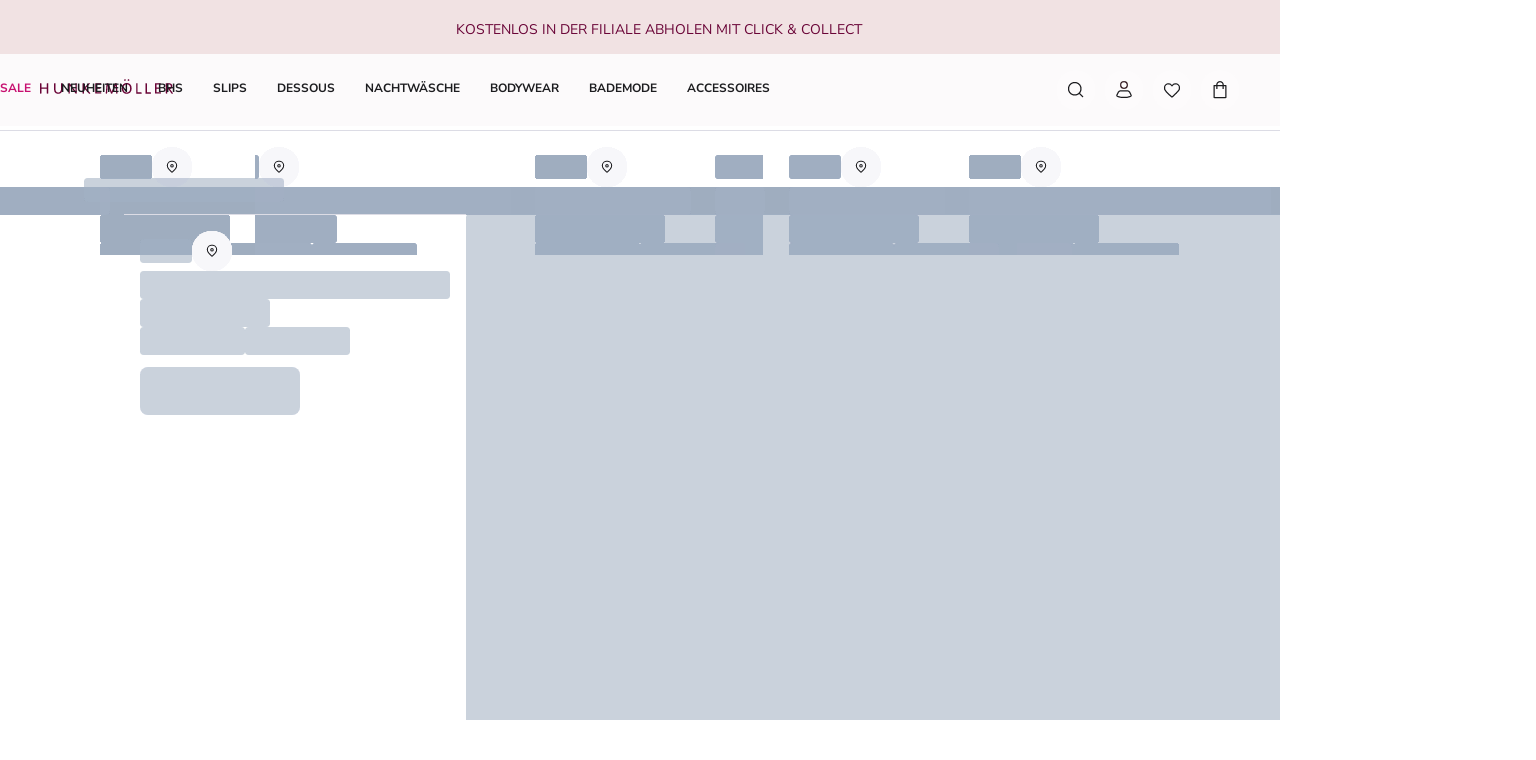

--- FILE ---
content_type: text/html; charset=utf-8
request_url: https://www.hunkemoller.ch/de/filiale/buxtehude/langestrasse-31
body_size: 69081
content:
<!doctype html><html lang="de-CH" class="notranslate"><head><meta name="charset" content="utf-8"/><meta name="viewport" content="width=device-width, initial-scale=1.0, minimum-scale=1.0, maximum-scale=5.0"/><meta name="format-detection" content="telephone=no"/><meta name="google" content="notranslate"/><link data-react-helmet="true" rel="preload" href="/mobify/bundle/830/static/fonts/nunito-sans-latin-400-normal.woff2" as="font" type="font/woff2" crossorigin="anonymous"/><link data-react-helmet="true" rel="preload" href="/mobify/bundle/830/static/fonts/nunito-sans-latin-700-normal.woff2" as="font" type="font/woff2" crossorigin="anonymous"/><link data-react-helmet="true" rel="preload" href="/mobify/bundle/830/static/fonts/chronicle-display-semibold.woff2" as="font" type="font/woff2" crossorigin="anonymous"/><link data-react-helmet="true" href="/mobify/bundle/830/static/css/photoswipe.min.css" rel="stylesheet" media="print" fetchpriority="low" data-component="components"/><link data-react-helmet="true" rel="preconnect" href="https://eu-images.contentstack.com" crossorigin="anonymous"/><link data-react-helmet="true" rel="preconnect" href="https://www.youtube-nocookie.com" crossorigin="anonymous"/><link data-react-helmet="true" rel="preconnect" href="https://s7g10.scene7.com" crossorigin="anonymous"/><link data-react-helmet="true" href="/mobify/bundle/830/static/css/cookie-popup.min.css" rel="stylesheet" media="print" fetchpriority="low" data-component="components"/><link data-react-helmet="true" rel="preconnect" href="https://eu2-api.eng.bloomreach.com"/><link data-react-helmet="true" rel="shortcut icon" href="/favicon-48x48.png?bundle=830"/><link data-react-helmet="true" rel="icon" type="image/png" sizes="32x32" href="/favicon-32x32.png?bundle=830"/><link data-react-helmet="true" rel="icon" type="image/png" sizes="48x48" href="/favicon-48x48.png?bundle=830"/><link data-react-helmet="true" rel="apple-touch-icon" sizes="57x57" href="/apple-icon-57x57.png?bundle=830"/><link data-react-helmet="true" rel="manifest" href="/mobify/bundle/830/static/manifest.json"/><link data-react-helmet="true" rel="canonical" href="https://www.hunkemoller.ch/de/filiale/buxtehude/langestrasse-31"/><meta data-react-helmet="true" name="theme-color" content="white"/><meta data-react-helmet="true" name="apple-mobile-web-app-title" content="Hunkemöller | Lingerie, Swimwear, Nightwear &amp; more"/><meta data-react-helmet="true" name="description" content="Möchtest du Dessous bei Hunkemöller  kaufen? Informiere dich über unsere Öffnungszeiten, Kontaktinformationen und Wegbeschreibungen."/><meta data-react-helmet="true" name="robots" content="index, follow"/><script data-react-helmet="true" defer="" fetchpriority="low" src="/mobify/bundle/830/static/optanon-wrapper.js" type="text/javascript"></script><script data-react-helmet="true">
                    (function(w,d,s,l,i){w[l]=w[l]||[];w[l].push({'gtm.start':
                    new Date().getTime(),event:'gtm.js'});var f=d.getElementsByTagName(s)[0],
                    j=d.createElement(s),dl=l!='dataLayer'?'&l='+l:'';j.async=true;j.src=
                    'https://data.hunkemoller.ch/gtm.js?id='+i+dl;f.parentNode.insertBefore(j,f);
                    })(window,document,'script','dataLayer','GTM-N627GFQ');
                </script><script data-react-helmet="true">
                        globalThis._tsConfig = {
                            yOffset: '', // offset from page bottom
                            variant: 'custom_reviews', // default, reviews, custom, custom_reviews
                            customElementId: 'trusted_shops-badge', // required for variants custom and custom_reviews
                            customCheckoutElementId: '', // required for variants custom and custom_reviews
                            trustcardDirection: '', // for custom variants: topRight, topLeft, bottomRight, bottomLeft
                            customBadgeWidth: '80', // for custom variants: 40 - 90 (in pixels)
                            customBadgeHeight: '40', // for custom variants: 40 - 90 (in pixels)
                            disableResponsive: 'true', // deactivate responsive behavior
                            disableTrustbadge: 'false', // deactivate trustbadge
                        }
                    </script><script data-react-helmet="true" data-testid="bloomreach-sdk-script">
                    if (!window.exponea) {
                        !function(e,n,t,i,r,o){function s(e){if("number"!=typeof e)return e;var n=new Date;return new Date(n.getTime()+1e3*e)}var a=4e3,c="xnpe_async_hide";function p(e){return e.reduce((function(e,n){return e[n]=function(){e._.push([n.toString(),arguments])},e}),{_:[]})}function m(e,n,t){var i=t.createElement(n);i.src=e;var r=t.getElementsByTagName(n)[0];return r.parentNode.insertBefore(i,r),i}function u(e){return"[object Date]"===Object.prototype.toString.call(e)}o.target=o.target||"https://api.exponea.com",o.file_path=o.file_path||o.target+"/js/exponea.min.js",r[n]=p(["anonymize","initialize","identify","getSegments","update","track","trackLink","trackEnhancedEcommerce","getHtml","showHtml","showBanner","showWebLayer","ping","getAbTest","loadDependency","getRecommendation","reloadWebLayers","_preInitialize","_initializeConfig"]),r[n].notifications=p(["isAvailable","isSubscribed","subscribe","unsubscribe"]),r[n].segments=p(["subscribe"]),r[n]["snippetVersion"]="v2.7.0",function(e,n,t){e[n]["_"+t]={},e[n]["_"+t].nowFn=Date.now,e[n]["_"+t].snippetStartTime=e[n]["_"+t].nowFn()}(r,n,"performance"),function(e,n,t,i,r,o){e[r]={sdk:e[i],sdkObjectName:i,skipExperiments:!!t.new_experiments,sign:t.token+"/"+(o.exec(n.cookie)||["","new"])[1],path:t.target}}(r,e,o,n,i,RegExp("__exponea_etc__"+"=([\w-]+)")),function(e,n,t){m(e.file_path,n,t)}(o,t,e),function(e,n,t,i,r,o,p){if(e.new_experiments){!0===e.new_experiments&&(e.new_experiments={});var l,f=e.new_experiments.hide_class||c,_=e.new_experiments.timeout||a,g=encodeURIComponent(o.location.href.split("#")[0]);e.cookies&&e.cookies.expires&&("number"==typeof e.cookies.expires||u(e.cookies.expires)?l=s(e.cookies.expires):e.cookies.expires.tracking&&("number"==typeof e.cookies.expires.tracking||u(e.cookies.expires.tracking))&&(l=s(e.cookies.expires.tracking))),l&&l<new Date&&(l=void 0);var d=e.target+"/webxp/"+n+"/"+o[t].sign+"/modifications.min.js?http-referer="+g+"&timeout="+_+"ms"+(l?"&cookie-expires="+Math.floor(l.getTime()/1e3):"");"sync"===e.new_experiments.mode&&o.localStorage.getItem("__exponea__sync_modifications__")?function(e,n,t,i,r){t[r][n]="<"+n+' src="'+e+'"></'+n+">",i.writeln(t[r][n]),i.writeln("<"+n+">!"+r+".init && document.writeln("+r+"."+n+'.replace("/'+n+'/", "/'+n+'-async/").replace("><", " async><"))</'+n+">")}(d,n,o,p,t):function(e,n,t,i,r,o,s,a){o.documentElement.classList.add(e);var c=m(t,i,o);function p(){r[a].init||m(t.replace("/"+i+"/","/"+i+"-async/"),i,o)}function u(){o.documentElement.classList.remove(e)}c.onload=p,c.onerror=p,r.setTimeout(u,n),r[s]._revealPage=u}(f,_,d,n,o,p,r,t)}}(o,t,i,0,n,r,e),function(e,n,t){var i;e[n]._initializeConfig(t),(null===(i=t.experimental)||void 0===i?void 0:i.non_personalized_weblayers)&&e[n]._preInitialize(t),e[n].start=function(i){i&&Object.keys(i).forEach((function(e){return t[e]=i[e]})),e[n].initialize(t)}}(r,n,o)}(document,"exponea","script","webxpClient",window,{
                            target: "https://eu2-api.eng.bloomreach.com",
                            token: "822c4ae8-d96c-11ef-b66c-469fe4cae743",
                            experimental: {
                                non_personalized_weblayers: true
                            },
                            new_experiments: { mode: "sync" },
                            track: {
                                google_analytics: false,
                            },
                            service_worker_path: "/worker.js"
                        });
                    }
                </script><script data-react-helmet="true" async="" defer="" type="text/javascript" src="https://s7g10.scene7.com/s7viewers/html5/js/VideoViewer.js"></script><style data-react-helmet="true">.xnpe_async_hide{opacity:0 !important}</style><title data-react-helmet="true">Besuche Hunkemöller  | Dessous, Bademode &amp; Mehr</title></head><body translate="no" data-noibu-id="store_locator" data-page-type="store_locator"><div class="react-target"><style data-emotion="css-global r38kaw">:host,:root,[data-theme]{--chakra-ring-inset:var(--chakra-empty,/*!*/ /*!*/);--chakra-ring-offset-width:0px;--chakra-ring-offset-color:#fff;--chakra-ring-color:rgba(66, 153, 225, 0.6);--chakra-ring-offset-shadow:0 0 #0000;--chakra-ring-shadow:0 0 #0000;--chakra-space-x-reverse:0;--chakra-space-y-reverse:0;--chakra-colors-transparent:transparent;--chakra-colors-current:currentColor;--chakra-colors-black:#000000;--chakra-colors-white:#FFFFFF;--chakra-colors-whiteAlpha-50:rgba(255, 255, 255, 0.04);--chakra-colors-whiteAlpha-100:rgba(255, 255, 255, 0.06);--chakra-colors-whiteAlpha-200:rgba(255, 255, 255, 0.08);--chakra-colors-whiteAlpha-300:rgba(255, 255, 255, 0.16);--chakra-colors-whiteAlpha-400:rgba(255, 255, 255, 0.24);--chakra-colors-whiteAlpha-500:rgba(255, 255, 255, 0.36);--chakra-colors-whiteAlpha-600:rgba(255, 255, 255, 0.48);--chakra-colors-whiteAlpha-700:rgba(255, 255, 255, 0.64);--chakra-colors-whiteAlpha-800:rgba(255, 255, 255, 0.80);--chakra-colors-whiteAlpha-900:rgba(255, 255, 255, 0.92);--chakra-colors-blackAlpha-50:rgba(0, 0, 0, 0.04);--chakra-colors-blackAlpha-100:rgba(0, 0, 0, 0.06);--chakra-colors-blackAlpha-200:rgba(0, 0, 0, 0.08);--chakra-colors-blackAlpha-300:rgba(0, 0, 0, 0.16);--chakra-colors-blackAlpha-400:rgba(0, 0, 0, 0.24);--chakra-colors-blackAlpha-500:rgba(0, 0, 0, 0.36);--chakra-colors-blackAlpha-600:rgba(0, 0, 0, 0.48);--chakra-colors-blackAlpha-700:rgba(0, 0, 0, 0.64);--chakra-colors-blackAlpha-800:rgba(0, 0, 0, 0.80);--chakra-colors-blackAlpha-900:rgba(0, 0, 0, 0.92);--chakra-colors-gray-50:#F7FAFC;--chakra-colors-gray-100:#EDF2F7;--chakra-colors-gray-200:#E2E8F0;--chakra-colors-gray-300:#CBD5E0;--chakra-colors-gray-400:#A0AEC0;--chakra-colors-gray-500:#718096;--chakra-colors-gray-600:#4A5568;--chakra-colors-gray-700:#2D3748;--chakra-colors-gray-800:#1A202C;--chakra-colors-gray-900:#171923;--chakra-colors-red-50:#FFF5F5;--chakra-colors-red-100:#FED7D7;--chakra-colors-red-200:#FEB2B2;--chakra-colors-red-300:#FC8181;--chakra-colors-red-400:#F56565;--chakra-colors-red-500:#E53E3E;--chakra-colors-red-600:#C53030;--chakra-colors-red-700:#9B2C2C;--chakra-colors-red-800:#822727;--chakra-colors-red-900:#63171B;--chakra-colors-orange-50:#FFFAF0;--chakra-colors-orange-100:#FEEBC8;--chakra-colors-orange-200:#FBD38D;--chakra-colors-orange-300:#F6AD55;--chakra-colors-orange-400:#ED8936;--chakra-colors-orange-500:#DD6B20;--chakra-colors-orange-600:#C05621;--chakra-colors-orange-700:#9C4221;--chakra-colors-orange-800:#7B341E;--chakra-colors-orange-900:#652B19;--chakra-colors-yellow-50:#FFFFF0;--chakra-colors-yellow-100:#FEFCBF;--chakra-colors-yellow-200:#FAF089;--chakra-colors-yellow-300:#F6E05E;--chakra-colors-yellow-400:#ECC94B;--chakra-colors-yellow-500:#D69E2E;--chakra-colors-yellow-600:#B7791F;--chakra-colors-yellow-700:#975A16;--chakra-colors-yellow-800:#744210;--chakra-colors-yellow-900:#5F370E;--chakra-colors-green-50:#F0FFF4;--chakra-colors-green-100:#C6F6D5;--chakra-colors-green-200:#9AE6B4;--chakra-colors-green-300:#68D391;--chakra-colors-green-400:#48BB78;--chakra-colors-green-500:#38A169;--chakra-colors-green-600:#2F855A;--chakra-colors-green-700:#276749;--chakra-colors-green-800:#22543D;--chakra-colors-green-900:#1C4532;--chakra-colors-teal-50:#E6FFFA;--chakra-colors-teal-100:#B2F5EA;--chakra-colors-teal-200:#81E6D9;--chakra-colors-teal-300:#4FD1C5;--chakra-colors-teal-400:#38B2AC;--chakra-colors-teal-500:#319795;--chakra-colors-teal-600:#2C7A7B;--chakra-colors-teal-700:#285E61;--chakra-colors-teal-800:#234E52;--chakra-colors-teal-900:#1D4044;--chakra-colors-blue-50:#ebf8ff;--chakra-colors-blue-100:#bee3f8;--chakra-colors-blue-200:#90cdf4;--chakra-colors-blue-300:#63b3ed;--chakra-colors-blue-400:#4299e1;--chakra-colors-blue-500:#3182ce;--chakra-colors-blue-600:#2b6cb0;--chakra-colors-blue-700:#2c5282;--chakra-colors-blue-800:#2a4365;--chakra-colors-blue-900:#1A365D;--chakra-colors-cyan-50:#EDFDFD;--chakra-colors-cyan-100:#C4F1F9;--chakra-colors-cyan-200:#9DECF9;--chakra-colors-cyan-300:#76E4F7;--chakra-colors-cyan-400:#0BC5EA;--chakra-colors-cyan-500:#00B5D8;--chakra-colors-cyan-600:#00A3C4;--chakra-colors-cyan-700:#0987A0;--chakra-colors-cyan-800:#086F83;--chakra-colors-cyan-900:#065666;--chakra-colors-purple-50:#FAF5FF;--chakra-colors-purple-100:#E9D8FD;--chakra-colors-purple-200:#D6BCFA;--chakra-colors-purple-300:#B794F4;--chakra-colors-purple-400:#9F7AEA;--chakra-colors-purple-500:#805AD5;--chakra-colors-purple-600:#6B46C1;--chakra-colors-purple-700:#553C9A;--chakra-colors-purple-800:#44337A;--chakra-colors-purple-900:#322659;--chakra-colors-pink-50:#FFF5F7;--chakra-colors-pink-100:#FED7E2;--chakra-colors-pink-200:#FBB6CE;--chakra-colors-pink-300:#F687B3;--chakra-colors-pink-400:#ED64A6;--chakra-colors-pink-500:#D53F8C;--chakra-colors-pink-600:#B83280;--chakra-colors-pink-700:#97266D;--chakra-colors-pink-800:#702459;--chakra-colors-pink-900:#521B41;--chakra-colors-linkedin-50:#E8F4F9;--chakra-colors-linkedin-100:#CFEDFB;--chakra-colors-linkedin-200:#9BDAF3;--chakra-colors-linkedin-300:#68C7EC;--chakra-colors-linkedin-400:#34B3E4;--chakra-colors-linkedin-500:#00A0DC;--chakra-colors-linkedin-600:#008CC9;--chakra-colors-linkedin-700:#0077B5;--chakra-colors-linkedin-800:#005E93;--chakra-colors-linkedin-900:#004471;--chakra-colors-facebook-50:#E8F4F9;--chakra-colors-facebook-100:#D9DEE9;--chakra-colors-facebook-200:#B7C2DA;--chakra-colors-facebook-300:#6482C0;--chakra-colors-facebook-400:#4267B2;--chakra-colors-facebook-500:#385898;--chakra-colors-facebook-600:#314E89;--chakra-colors-facebook-700:#29487D;--chakra-colors-facebook-800:#223B67;--chakra-colors-facebook-900:#1E355B;--chakra-colors-messenger-50:#D0E6FF;--chakra-colors-messenger-100:#B9DAFF;--chakra-colors-messenger-200:#A2CDFF;--chakra-colors-messenger-300:#7AB8FF;--chakra-colors-messenger-400:#2E90FF;--chakra-colors-messenger-500:#0078FF;--chakra-colors-messenger-600:#0063D1;--chakra-colors-messenger-700:#0052AC;--chakra-colors-messenger-800:#003C7E;--chakra-colors-messenger-900:#002C5C;--chakra-colors-whatsapp-50:#dffeec;--chakra-colors-whatsapp-100:#b9f5d0;--chakra-colors-whatsapp-200:#90edb3;--chakra-colors-whatsapp-300:#65e495;--chakra-colors-whatsapp-400:#3cdd78;--chakra-colors-whatsapp-500:#22c35e;--chakra-colors-whatsapp-600:#179848;--chakra-colors-whatsapp-700:#0c6c33;--chakra-colors-whatsapp-800:#01421c;--chakra-colors-whatsapp-900:#001803;--chakra-colors-twitter-50:#E5F4FD;--chakra-colors-twitter-100:#C8E9FB;--chakra-colors-twitter-200:#A8DCFA;--chakra-colors-twitter-300:#83CDF7;--chakra-colors-twitter-400:#57BBF5;--chakra-colors-twitter-500:#1DA1F2;--chakra-colors-twitter-600:#1A94DA;--chakra-colors-twitter-700:#1681BF;--chakra-colors-twitter-800:#136B9E;--chakra-colors-twitter-900:#0D4D71;--chakra-colors-telegram-50:#E3F2F9;--chakra-colors-telegram-100:#C5E4F3;--chakra-colors-telegram-200:#A2D4EC;--chakra-colors-telegram-300:#7AC1E4;--chakra-colors-telegram-400:#47A9DA;--chakra-colors-telegram-500:#0088CC;--chakra-colors-telegram-600:#007AB8;--chakra-colors-telegram-700:#006BA1;--chakra-colors-telegram-800:#005885;--chakra-colors-telegram-900:#003F5E;--chakra-colors-brand-primary0:#FDE6F5;--chakra-colors-brand-primary1:#FDCDED;--chakra-colors-brand-primary2:#A4105B;--chakra-colors-brand-primary3:#6A0437;--chakra-colors-brand-secondary0:#F1E2E3;--chakra-colors-brand-secondary1:#633843;--chakra-colors-brand-secondary2:#351C22;--chakra-colors-system-neutral0:#FFFFFF;--chakra-colors-system-neutral1:#DCDCE5;--chakra-colors-system-neutral2:#6E6E80;--chakra-colors-system-neutral3:#1C1C1F;--chakra-colors-system-whiteAlpha0:rgb(255 255 255 / 0.90);--chakra-colors-system-blackAlpha0:rgb(28 28 31 / 0.90);--chakra-colors-background-primary:#FCFAFB;--chakra-colors-background-secondary:#F1E2E3;--chakra-colors-background-tertiary:#F0F0F5;--chakra-colors-background-subtle:#DCDCE5;--chakra-colors-background-accent:#351C22;--chakra-colors-background-highlight:#363642;--chakra-colors-background-error:#FFF0F3;--chakra-colors-background-success:#DEFCED;--chakra-colors-background-warning:#FDF7DD;--chakra-colors-background-active:rgb(255 255 255 / 0.15);--chakra-colors-background-disabled:rgb(28 28 31 / 0.15);--chakra-colors-background-white:#FFFFFF;--chakra-colors-background-transparent:rgb(255 255 255 / 0);--chakra-colors-background-component:#F7F7FA;--chakra-colors-background-overlay:rgb(28 28 31 / 0.30);--chakra-colors-background-spinner:rgb(255 255 255 / 0.60);--chakra-colors-background-pswp:#27272E;--chakra-colors-background-badge:#6A0437;--chakra-colors-background-paginationMobile:rgb(255 255 255 / 0.30);--chakra-colors-background-paginationDesktop:rgb(255 255 255 / 0.60);--chakra-colors-background-brand:#6A0437;--chakra-colors-text-primary:#1C1C1F;--chakra-colors-text-secondary:#6E6E80;--chakra-colors-text-tertiary:#363642;--chakra-colors-text-subtle:#B4B4C2;--chakra-colors-text-accent:#E41E8A;--chakra-colors-text-highlight:#C70F6F;--chakra-colors-text-solid:#FCE1E7;--chakra-colors-text-heading:#6A0437;--chakra-colors-text-brand:#A4105B;--chakra-colors-text-error:#C92C4B;--chakra-colors-text-errorDark:#601020;--chakra-colors-text-success:#06895E;--chakra-colors-text-successDark:#064231;--chakra-colors-text-warning:#9D7007;--chakra-colors-text-warningDark:#4B3007;--chakra-colors-text-white:#FFFFFF;--chakra-colors-text-active:#F9C4CF;--chakra-colors-text-blush:#351C22;--chakra-colors-border-primary:#1C1C1F;--chakra-colors-border-secondary:#F7F7FA;--chakra-colors-border-tertiary:#F0F0F5;--chakra-colors-border-subtle:#DCDCE5;--chakra-colors-border-accent:#351C22;--chakra-colors-border-highlight:#C70F6F;--chakra-colors-border-error:#FBC5D0;--chakra-colors-border-error0:#C92C4B;--chakra-colors-border-success:#96EECB;--chakra-colors-border-warning:#EDD278;--chakra-colors-border-active:rgb(255 255 255 / 0.15);--chakra-colors-border-disabled:rgb(255 255 255 / 0.60);--chakra-colors-border-white:#FFFFFF;--chakra-colors-border-blush:#F1E2E3;--chakra-colors-border-red:#6A0437;--chakra-colors-border-pink:#FDA4DD;--chakra-colors-border-image:rgb(255 255 255 / 0.30);--chakra-colors-border-hover:#E1C0C2;--chakra-colors-border-focus:#633843;--chakra-colors-border-brandSecondary:#351C22;--chakra-colors-loyalty-levelRed:#F27E8C;--chakra-colors-loyalty-levelPink:#FB74B4;--chakra-colors-loyalty-levelPurple:#ED91E8;--chakra-colors-component-fill:#FDE6F5;--chakra-colors-component-before:#FDF0F3;--chakra-colors-component-checked:#FAD3DB;--chakra-colors-component-hover:#A4105B;--chakra-colors-component-active:#151517;--chakra-colors-component-image:#8D8D9E;--chakra-colors-component-yotpo:#FCE1E7;--chakra-colors-component-spinner:#351C22;--chakra-colors-component-overlay:rgb(28 28 31 / 0.60);--chakra-colors-component-icon0:#6A0437;--chakra-colors-component-icon:#351C22;--chakra-colors-component-iconHover:#633843;--chakra-colors-gradients-light0:rgb(255 255 255 / 0);--chakra-colors-gradients-light1:#FFFFFF;--chakra-colors-gradients-lightRadial0:#F7F7FA;--chakra-colors-gradients-lightRadial1:#DCDCE5;--chakra-colors-gradients-lightPink0:#A4105B;--chakra-colors-gradients-lightPink1:#6A0437;--chakra-colors-gradients-dark0:rgb(28 28 31 / 0);--chakra-colors-gradients-dark1:#1C1C1F;--chakra-colors-gradients-darkRadial0:#363642;--chakra-colors-gradients-darkRadial1:#1C1C1F;--chakra-colors-gradients-darkPink0:#F9C4CF;--chakra-colors-gradients-darkPink1:#DEA3B0;--chakra-colors-plugin-red:#C92C4B;--chakra-colors-plugin-green:#06895E;--chakra-colors-plugin-blue:#2563EB;--chakra-colors-plugin-white:#FFFFFF;--chakra-colors-plugin-maroon:#6A0437;--chakra-borders-none:0;--chakra-borders-1px:1px solid;--chakra-borders-2px:2px solid;--chakra-borders-4px:4px solid;--chakra-borders-8px:8px solid;--chakra-fonts-heading:'Chronicle Display Semibold',Adjusted Georgia Fallback,sans-serif;--chakra-fonts-body:'Nunito Sans',Adjusted Arial Fallback,sans-serif;--chakra-fonts-mono:SFMono-Regular,Menlo,Monaco,Consolas,"Liberation Mono","Courier New",monospace;--chakra-fonts-brandHeading:'Chronicle Display Semibold',Adjusted Georgia Fallback,serif;--chakra-fontSizes-3xs:0.45rem;--chakra-fontSizes-2xs:0.625rem;--chakra-fontSizes-xs:0.75rem;--chakra-fontSizes-sm:0.875rem;--chakra-fontSizes-md:1rem;--chakra-fontSizes-lg:1.125rem;--chakra-fontSizes-xl:1.25rem;--chakra-fontSizes-2xl:1.5rem;--chakra-fontSizes-3xl:1.75rem;--chakra-fontSizes-4xl:2rem;--chakra-fontSizes-5xl:2.25rem;--chakra-fontSizes-6xl:2.5rem;--chakra-fontSizes-7xl:4.5rem;--chakra-fontSizes-8xl:6rem;--chakra-fontSizes-9xl:8rem;--chakra-fontWeights-hairline:100;--chakra-fontWeights-thin:200;--chakra-fontWeights-light:300;--chakra-fontWeights-normal:400;--chakra-fontWeights-medium:500;--chakra-fontWeights-semibold:700;--chakra-fontWeights-bold:600;--chakra-fontWeights-extrabold:800;--chakra-fontWeights-black:900;--chakra-gradients-gradientWhiteL:linear-gradient(90deg, var(--chakra-colors-gradients-light0) 0%, var(--chakra-colors-gradients-light1) 100%);--chakra-gradients-gradientWhiteR:linear-gradient(270deg, var(--chakra-colors-gradients-light0) 0%, var(--chakra-colors-gradients-light1) 100%);--chakra-gradients-gradientWhiteRadial:radial-gradient(100% 419.75% at 0% 0%, var(--chakra-colors-gradients-lightRadial0) 0%, var(--chakra-colors-gradients-lightRadial1) 100%);--chakra-gradients-gradientPink:linear-gradient(122.66deg, var(--chakra-colors-gradients-lightPink0) 0%, var(--chakra-colors-gradients-lightPink1) 63.92%);--chakra-gradients-dark-gradientDarkL:linear-gradient(90deg, var(--chakra-colors-gradients-dark0) 0%, var(--chakra-colors-gradients-dark1) 100%);--chakra-gradients-dark-gradientDarkR:linear-gradient(270deg, var(--chakra-colors-gradients-dark0) 0%, var(--chakra-colors-gradients-dark1) 100%);--chakra-gradients-dark-gradientDarkRadial:radial-gradient(100% 166.67% at 0% 0%, var(--chakra-colors-gradients-darkRadial0) 0%, var(--chakra-colors-gradients-darkRadial1) 100%);--chakra-gradients-dark-gradientPink:linear-gradient(122.66deg, var(--chakra-colors-gradients-darkPink0) 0%, var(--chakra-colors-gradients-darkPink1) 63.92%);--chakra-letterSpacings-tighter:-0.05em;--chakra-letterSpacings-tight:-0.025em;--chakra-letterSpacings-normal:0;--chakra-letterSpacings-wide:0.025em;--chakra-letterSpacings-wider:0.05em;--chakra-letterSpacings-widest:0.1em;--chakra-lineHeights-3:0.75rem;--chakra-lineHeights-4:1rem;--chakra-lineHeights-5:1.25rem;--chakra-lineHeights-6:1.5rem;--chakra-lineHeights-7:1.75rem;--chakra-lineHeights-8:2rem;--chakra-lineHeights-9:2.25rem;--chakra-lineHeights-10:2.5rem;--chakra-lineHeights-normal:normal;--chakra-lineHeights-none:1;--chakra-lineHeights-shorter:1.25;--chakra-lineHeights-short:1.375;--chakra-lineHeights-base:1.5;--chakra-lineHeights-tall:1.625;--chakra-lineHeights-taller:2;--chakra-lineHeights-lg1:3rem;--chakra-lineHeights-lg2:3.25rem;--chakra-radii-none:0;--chakra-radii-sm:0.75rem;--chakra-radii-base:0.25rem;--chakra-radii-md:1.5rem;--chakra-radii-lg:2rem;--chakra-radii-xl:3rem;--chakra-radii-2xl:4rem;--chakra-radii-3xl:1.5rem;--chakra-radii-full:9999px;--chakra-radii-2xs:0.25rem;--chakra-radii-xs:0.5rem;--chakra-radii-2sm:1rem;--chakra-radii-half:50%;--chakra-space-1:1px;--chakra-space-2:0.125rem;--chakra-space-3:0.75rem;--chakra-space-4:0.25rem;--chakra-space-5:1.25rem;--chakra-space-6:1.5rem;--chakra-space-7:1.75rem;--chakra-space-8:0.5rem;--chakra-space-9:2.25rem;--chakra-space-10:2.5rem;--chakra-space-12:0.75rem;--chakra-space-14:3.5rem;--chakra-space-16:1rem;--chakra-space-20:1.25rem;--chakra-space-24:1.5rem;--chakra-space-28:7rem;--chakra-space-32:2rem;--chakra-space-36:9rem;--chakra-space-40:2.5rem;--chakra-space-44:11rem;--chakra-space-48:3rem;--chakra-space-52:13rem;--chakra-space-56:3.5rem;--chakra-space-60:15rem;--chakra-space-64:4rem;--chakra-space-72:18rem;--chakra-space-80:5rem;--chakra-space-96:6rem;--chakra-space-120:7.5rem;--chakra-space-px:1px;--chakra-space-0-5:0.125rem;--chakra-space-1-5:0.375rem;--chakra-space-2-5:0.625rem;--chakra-space-3-5:0.875rem;--chakra-shadows-xs:0 0 0 1px rgba(0, 0, 0, 0.05);--chakra-shadows-sm:0 0.25rem 0.75rem 0 rgba(76, 76, 91, 0.10);--chakra-shadows-base:0 1px 3px 0 rgba(0, 0, 0, 0.1),0 1px 2px 0 rgba(0, 0, 0, 0.06);--chakra-shadows-md:0 0.5rem 1rem 0 rgba(76, 76, 91, 0.16);--chakra-shadows-lg:0 0.75rem 1.5rem 0 rgba(76, 76, 91, 0.16);--chakra-shadows-xl:0 1rem 2rem 0 rgba(76, 76, 91, 0.20);--chakra-shadows-2xl:0 25px 50px -12px rgba(0, 0, 0, 0.25);--chakra-shadows-outline:0 0 0 3px rgba(66, 153, 225, 0.6);--chakra-shadows-inner:inset 0 2px 4px 0 rgba(0,0,0,0.06);--chakra-shadows-none:none;--chakra-shadows-dark-lg:rgba(0, 0, 0, 0.1) 0px 0px 0px 1px,rgba(0, 0, 0, 0.2) 0px 5px 10px,rgba(0, 0, 0, 0.4) 0px 15px 40px;--chakra-sizes-1:1px;--chakra-sizes-2:0.125rem;--chakra-sizes-3:0.75rem;--chakra-sizes-4:0.25rem;--chakra-sizes-5:1.25rem;--chakra-sizes-6:1.5rem;--chakra-sizes-7:1.75rem;--chakra-sizes-8:0.5rem;--chakra-sizes-9:2.25rem;--chakra-sizes-10:2.5rem;--chakra-sizes-12:0.75rem;--chakra-sizes-14:3.5rem;--chakra-sizes-16:1rem;--chakra-sizes-20:1.25rem;--chakra-sizes-24:1.5rem;--chakra-sizes-28:7rem;--chakra-sizes-32:2rem;--chakra-sizes-36:9rem;--chakra-sizes-40:2.5rem;--chakra-sizes-44:11rem;--chakra-sizes-48:3rem;--chakra-sizes-52:13rem;--chakra-sizes-56:3.5rem;--chakra-sizes-60:15rem;--chakra-sizes-64:4rem;--chakra-sizes-72:18rem;--chakra-sizes-80:5rem;--chakra-sizes-96:6rem;--chakra-sizes-120:7.5rem;--chakra-sizes-px:1px;--chakra-sizes-0-5:0.125rem;--chakra-sizes-1-5:0.375rem;--chakra-sizes-2-5:0.625rem;--chakra-sizes-3-5:0.875rem;--chakra-sizes-max:max-content;--chakra-sizes-min:min-content;--chakra-sizes-full:100%;--chakra-sizes-3xs:14rem;--chakra-sizes-2xs:16rem;--chakra-sizes-xs:20rem;--chakra-sizes-sm:24rem;--chakra-sizes-md:28rem;--chakra-sizes-lg:32rem;--chakra-sizes-xl:36rem;--chakra-sizes-2xl:42rem;--chakra-sizes-3xl:48rem;--chakra-sizes-4xl:56rem;--chakra-sizes-5xl:64rem;--chakra-sizes-6xl:72rem;--chakra-sizes-7xl:80rem;--chakra-sizes-8xl:90rem;--chakra-sizes-prose:60ch;--chakra-sizes-container-sm:640px;--chakra-sizes-container-md:768px;--chakra-sizes-container-lg:1024px;--chakra-sizes-container-xl:1200px;--chakra-sizes-container-xxl:1440px;--chakra-sizes-container-xxxl:1560px;--chakra-sizes-container-xxxxl:1680px;--chakra-sizes-container-5xl:1848px;--chakra-sizes-container-hd:1920px;--chakra-zIndices-hide:-1;--chakra-zIndices-auto:auto;--chakra-zIndices-base:0;--chakra-zIndices-docked:10;--chakra-zIndices-dropdown:1000;--chakra-zIndices-sticky:1100;--chakra-zIndices-banner:1200;--chakra-zIndices-overlay:1300;--chakra-zIndices-modal:1400;--chakra-zIndices-popover:1500;--chakra-zIndices-skipLink:1600;--chakra-zIndices-toast:1700;--chakra-zIndices-tooltip:1800;--chakra-zIndices-pswpRoot:100000;--chakra-transition-property-common:background-color,border-color,color,fill,stroke,opacity,box-shadow,transform;--chakra-transition-property-colors:background-color,border-color,color,fill,stroke;--chakra-transition-property-dimensions:width,height;--chakra-transition-property-position:left,right,top,bottom;--chakra-transition-property-background:background-color,background-image,background-position;--chakra-transition-easing-ease-in:cubic-bezier(0.4, 0, 1, 1);--chakra-transition-easing-ease-out:cubic-bezier(0, 0, 0.2, 1);--chakra-transition-easing-ease-in-out:cubic-bezier(0.4, 0, 0.2, 1);--chakra-transition-duration-ultra-fast:50ms;--chakra-transition-duration-faster:100ms;--chakra-transition-duration-fast:150ms;--chakra-transition-duration-normal:200ms;--chakra-transition-duration-slow:300ms;--chakra-transition-duration-slower:400ms;--chakra-transition-duration-ultra-slow:500ms;--chakra-blur-none:0;--chakra-blur-sm:4px;--chakra-blur-base:8px;--chakra-blur-md:12px;--chakra-blur-lg:16px;--chakra-blur-xl:24px;--chakra-blur-2xl:40px;--chakra-blur-3xl:64px;--chakra-breakpoints-base:0;--chakra-breakpoints-sm:600px;--chakra-breakpoints-md:1024px;--chakra-breakpoints-lg:1280px;--chakra-breakpoints-xl:1632px;--chakra-breakpoints-2xl:1920px;--chakra-breakpoints-xs:375px;--chakra-breakpoints-s:768px;--chakra-breakpoints-l:1440px;}.chakra-ui-light :host:not([data-theme]),.chakra-ui-light :root:not([data-theme]),.chakra-ui-light [data-theme]:not([data-theme]),[data-theme=light] :host:not([data-theme]),[data-theme=light] :root:not([data-theme]),[data-theme=light] [data-theme]:not([data-theme]),:host[data-theme=light],:root[data-theme=light],[data-theme][data-theme=light]{--chakra-colors-chakra-body-text:var(--chakra-colors-text-tertiary);--chakra-colors-chakra-body-bg:var(--chakra-colors-background-primary);--chakra-colors-chakra-border-color:var(--chakra-colors-border-subtle);--chakra-colors-chakra-inverse-text:var(--chakra-colors-text-white);--chakra-colors-chakra-subtle-bg:var(--chakra-colors-background-subtle);--chakra-colors-chakra-subtle-text:var(--chakra-colors-text-subtle);--chakra-colors-chakra-placeholder-color:var(--chakra-colors-text-secondary);}.chakra-ui-dark :host:not([data-theme]),.chakra-ui-dark :root:not([data-theme]),.chakra-ui-dark [data-theme]:not([data-theme]),[data-theme=dark] :host:not([data-theme]),[data-theme=dark] :root:not([data-theme]),[data-theme=dark] [data-theme]:not([data-theme]),:host[data-theme=dark],:root[data-theme=dark],[data-theme][data-theme=dark]{--chakra-colors-chakra-body-text:var(--chakra-colors-gray-100);--chakra-colors-chakra-body-bg:var(--chakra-colors-gray-700);--chakra-colors-chakra-border-color:var(--chakra-colors-whiteAlpha-300);--chakra-colors-chakra-inverse-text:var(--chakra-colors-gray-800);--chakra-colors-chakra-subtle-bg:var(--chakra-colors-gray-600);--chakra-colors-chakra-subtle-text:var(--chakra-colors-gray-400);--chakra-colors-chakra-placeholder-color:var(--chakra-colors-whiteAlpha-400);}</style><style data-emotion="css-global fubdgu">html{line-height:1.5;-webkit-text-size-adjust:100%;font-family:system-ui,sans-serif;-webkit-font-smoothing:antialiased;text-rendering:optimizeLegibility;-moz-osx-font-smoothing:grayscale;touch-action:manipulation;}body{position:relative;min-height:100%;margin:0;font-feature-settings:"kern";}:where(*, *::before, *::after){border-width:0;border-style:solid;box-sizing:border-box;word-wrap:break-word;}main{display:block;}hr{border-top-width:1px;box-sizing:content-box;height:0;overflow:visible;}:where(pre, code, kbd,samp){font-family:SFMono-Regular,Menlo,Monaco,Consolas,monospace;font-size:1em;}a{background-color:transparent;color:inherit;-webkit-text-decoration:inherit;text-decoration:inherit;}abbr[title]{border-bottom:none;-webkit-text-decoration:underline;text-decoration:underline;-webkit-text-decoration:underline dotted;-webkit-text-decoration:underline dotted;text-decoration:underline dotted;}:where(b, strong){font-weight:bold;}small{font-size:80%;}:where(sub,sup){font-size:75%;line-height:0;position:relative;vertical-align:baseline;}sub{bottom:-0.25em;}sup{top:-0.5em;}img{border-style:none;}:where(button, input, optgroup, select, textarea){font-family:inherit;font-size:100%;line-height:1.15;margin:0;}:where(button, input){overflow:visible;}:where(button, select){text-transform:none;}:where(
          button::-moz-focus-inner,
          [type="button"]::-moz-focus-inner,
          [type="reset"]::-moz-focus-inner,
          [type="submit"]::-moz-focus-inner
        ){border-style:none;padding:0;}fieldset{padding:0.35em 0.75em 0.625em;}legend{box-sizing:border-box;color:inherit;display:table;max-width:100%;padding:0;white-space:normal;}progress{vertical-align:baseline;}textarea{overflow:auto;}:where([type="checkbox"], [type="radio"]){box-sizing:border-box;padding:0;}input[type="number"]::-webkit-inner-spin-button,input[type="number"]::-webkit-outer-spin-button{-webkit-appearance:none!important;}input[type="number"]{-moz-appearance:textfield;}input[type="search"]{-webkit-appearance:textfield;outline-offset:-2px;}input[type="search"]::-webkit-search-decoration{-webkit-appearance:none!important;}::-webkit-file-upload-button{-webkit-appearance:button;font:inherit;}details{display:block;}summary{display:-webkit-box;display:-webkit-list-item;display:-ms-list-itembox;display:list-item;}template{display:none;}[hidden]{display:none!important;}:where(
          blockquote,
          dl,
          dd,
          h1,
          h2,
          h3,
          h4,
          h5,
          h6,
          hr,
          figure,
          p,
          pre
        ){margin:0;}button{background:transparent;padding:0;}fieldset{margin:0;padding:0;}:where(ol, ul){margin:0;padding:0;}textarea{resize:vertical;}:where(button, [role="button"]){cursor:pointer;}button::-moz-focus-inner{border:0!important;}table{border-collapse:collapse;}:where(h1, h2, h3, h4, h5, h6){font-size:inherit;font-weight:inherit;}:where(button, input, optgroup, select, textarea){padding:0;line-height:inherit;color:inherit;}:where(img, svg, video, canvas, audio, iframe, embed, object){display:block;}:where(img, video){max-width:100%;height:auto;}[data-js-focus-visible] :focus:not([data-focus-visible-added]):not(
          [data-focus-visible-disabled]
        ){outline:none;box-shadow:none;}select::-ms-expand{display:none;}:root,:host{--chakra-vh:100vh;}@supports (height: -webkit-fill-available){:root,:host{--chakra-vh:-webkit-fill-available;}}@supports (height: -moz-fill-available){:root,:host{--chakra-vh:-moz-fill-available;}}@supports (height: 100dvh){:root,:host{--chakra-vh:100dvh;}}</style><style data-emotion="css-global 1nnq8ma">body{font-family:var(--chakra-fonts-body);color:var(--chakra-colors-chakra-body-text);background:var(--chakra-colors-chakra-body-bg);transition-property:background-color;transition-duration:var(--chakra-transition-duration-normal);line-height:var(--chakra-lineHeights-base);min-height:100vh;-webkit-tap-highlight-color:transparent;scroll-behavior:smooth;--sticky-header-offset:4.5rem;}body.flbx-body-lock{margin-right:var(--body-scroll-bar-width);}body:has(.sticky-header-hidden){--sticky-header-offset:0;}@media screen and (min-width: 1280px){body:has(.sticky-header-hidden){--sticky-header-offset:4.5rem;}}*::-webkit-input-placeholder{color:var(--chakra-colors-chakra-placeholder-color);}*::-moz-placeholder{color:var(--chakra-colors-chakra-placeholder-color);}*:-ms-input-placeholder{color:var(--chakra-colors-chakra-placeholder-color);}*::placeholder{color:var(--chakra-colors-chakra-placeholder-color);}*,*::before,::after{border-color:var(--chakra-colors-chakra-border-color);}html{scrollbar-gutter:stable;}.react-target{display:-webkit-box;display:-webkit-flex;display:-ms-flexbox;display:flex;min-height:100vh;}ul{list-style:none;}.no-click{pointer-events:none;touch-action:none;}::-webkit-search-cancel-button{-webkit-appearance:none;}.manual-focus-visible:focus,.manual-focus-visible[data-focus]{box-shadow:var(--chakra-shadows-outline)!important;}</style><style data-emotion="css-global km3y1k">@font-face{font-family:'Chronicle Display Semibold';font-style:normal;font-display:swap;font-weight:700;src:url(/mobify/bundle/830/static/fonts/chronicle-display-semibold.woff2) format('woff2'),url(/mobify/bundle/830/static/fonts/chronicle-display-semibold.woff) format('woff');}@font-face{font-family:'Nunito Sans';font-style:normal;font-display:swap;font-weight:400;src:url(/mobify/bundle/830/static/fonts/nunito-sans-latin-400-normal.woff2) format('woff2'),url(/mobify/bundle/830/static/fonts/nunito-sans-latin-400-normal.woff) format('woff');}@font-face{font-family:'Nunito Sans';font-style:normal;font-display:swap;font-weight:700;src:url(/mobify/bundle/830/static/fonts/nunito-sans-latin-700-normal.woff2) format('woff2'),url(/mobify/bundle/830/static/fonts/nunito-sans-latin-700-normal.woff) format('woff');}@font-face{font-family:'Adjusted Arial Fallback';src:local(Arial);size-adjust:100%;ascent-override:93%;descent-override:normal;line-gap-override:21%;}@font-face{font-family:'Adjusted Georgia Fallback';src:local(Georgia);size-adjust:104%;ascent-override:104%;descent-override:25%;line-gap-override:1%;}</style><style data-emotion="css er2gch">.css-er2gch{-webkit-flex:1;-ms-flex:1;flex:1;display:-webkit-box;display:-webkit-flex;display:-ms-flexbox;display:flex;-webkit-flex-direction:column;-ms-flex-direction:column;flex-direction:column;min-width:21.875rem;}</style><div class="sf-app css-er2gch"><noscript class="css-0"><style data-emotion="css 1nv4fc">.css-1nv4fc{height:0px;width:0;}</style><iframe fetchpriority="low" src="https://data.hunkemoller.ch/gtm.html?id=GTM-N627GFQ" style="display:none;visibility:hidden" class="css-1nv4fc"></iframe></noscript><script type="application/ld+json">{"@context":"https://schema.org","@type":"Organization","@id":"https://www.hunkemoller.ch/#organization","name":"Hunkemöller ","url":"https://www.hunkemoller.ch/de/","logo":{"@type":"ImageObject","caption":"Hunkemöller","contentSize":"6244","contentUrl":"https://eu-images.contentstack.com/v3/assets/bltfd5061d1d103c767/bltf6a712610e32f83b/68adc9a14e941520be77ea63/Logo_-_HKM.svg","encodingFormat":"image/svg+xml"},"sameAs":["https://g.co/kgs/BR1cMb","https://www.wikidata.org/wiki/Q2604175","https://ch.wikipedia.org/wiki/Hunkem%C3%B6ller_International","https://www.instagram.com/hunkemoller/","https://www.tiktok.com/@hunkemollerofficial","https://www.facebook.com/hunkemollernl/","https://www.youtube.com/channel/UCrm9ZdiPVBBeZ2uNletx2kg","https://nl.pinterest.com/hunkemoller/"],"foundingDate":"1886","ContactPoint":{"@type":"ContactPoint","telephone":"+41435084374","contactType":"Customer Service","hoursAvailable":{"@type":"OpeningHoursSpecification","opens":"09:00","closes":"17:00","dayOfWeek":["Monday","Tuesday","Wednesday","Thursday","Friday"]}},"address":{"@type":"PostalAddress","streetAddress":"Johannes-Rau-Allee 15-19","addressLocality":"Gelsenkirchen","addressRegion":"North Rhine-Westphalia","postalCode":"45889","addressCountry":"Deutschland"},"email":"kundenservice_ch@hunkemoller.com","brand":{"@type":"Brand","name":"Hunkemoller"},"hasMerchantReturnPolicy":{"@type":"MerchantReturnPolicy","applicableCountry":"CH","returnPolicyCategory":"https://schema.org/MerchantReturnFiniteReturnWindow","returnPolicyCountry":"CH","merchantReturnDays":"30","returnMethod":["https://schema.org/ReturnByMail","https://schema.org/ReturnInStore"],"returnFees":"https://schema.org/FreeReturn"},"areaServed":{"@type":"Country","name":"CH"}}</script><style data-emotion="css b95f0i">.css-b95f0i{display:-webkit-box;display:-webkit-flex;display:-ms-flexbox;display:flex;-webkit-flex-direction:column;-ms-flex-direction:column;flex-direction:column;-webkit-flex:1;-ms-flex:1;flex:1;}</style><div id="app" class="css-b95f0i"><main id="app-main" role="main" class="css-b95f0i"><noscript data-testid="disabled-javascript-message" class="css-0"><style data-emotion="css j2ej35">.css-j2ej35{display:-webkit-box;display:-webkit-flex;display:-ms-flexbox;display:flex;-webkit-align-items:center;-webkit-box-align:center;-ms-flex-align:center;align-items:center;-webkit-box-pack:center;-ms-flex-pack:center;-webkit-justify-content:center;justify-content:center;padding:0.9375rem;color:var(--chakra-colors-text-error);background:var(--chakra-colors-background-error);}</style><div class="css-j2ej35"><style data-emotion="css 6ey7w3">.css-6ey7w3{width:var(--chakra-sizes-6);height:var(--chakra-sizes-6);display:inline-block;line-height:1em;-webkit-flex-shrink:0;-ms-flex-negative:0;flex-shrink:0;color:currentColor;}</style><style data-emotion="css 1tlwb5m">.css-1tlwb5m{width:1em;height:1em;display:inline-block;line-height:1em;-webkit-flex-shrink:0;-ms-flex-negative:0;flex-shrink:0;color:currentColor;vertical-align:middle;width:var(--chakra-sizes-6);height:var(--chakra-sizes-6);display:inline-block;line-height:1em;-webkit-flex-shrink:0;-ms-flex-negative:0;flex-shrink:0;color:currentColor;}</style><svg viewBox="0 0 24 24" focusable="false" class="chakra-icon chakra-icon css-1tlwb5m" aria-label="warning" role="img"><use role="presentation" xlink:href="/mobify/bundle/830/static/icons-sprite.svg#warning"></use></svg><p class="chakra-text css-0">JavaScript ist in Ihrem Browser deaktiviert. Bitte aktivieren Sie es, um diese Website nutzen zu können.</p></div></noscript><style>
    #js-unsupported-browser {
        display: none;
        padding: 16px 20px;
        color: #601020;
        text-align: left;
        background-color: #FFF0F3;
        align-items: center;
        box-sizing: border-box;
    }
    #js-unsupported-browser .icon {
        display: flex;
        padding: 8px;
        align-items: flex-start;
        border-radius: 999px;
        border: 1.2px solid  #FBC5D0;
    }
    #js-unsupported-browser p {
        font-size: 14px;
        padding-left: 12px;
    }

    @media (min-width: 1440px) {
        #js-unsupported-browser { padding: 16px 48px; }
    }
</style><div id="js-unsupported-browser" role="alert" aria-live="polite"><div class="icon" aria-hidden="true"><svg xmlns="http://www.w3.org/2000/svg" width="16" height="16" viewBox="0 0 16 16" fill="none"><path d="M10.6666 5.3335L5.33325 10.6668M5.33327 5.3335L10.6666 10.6668" stroke="#C92C4B" stroke-width="1.6" stroke-linecap="round" stroke-linejoin="round"></path></svg></div><p>Ihr Browser wird leider nicht mehr unterstützt. Bitte aktualisieren Sie ihn, um ein besseres Einkaufserlebnis zu erhalten.</p><span>
    <script type="text/javascript" id="js-browser-check">
    if (window && !window.__HYDRATING__ && !('noModule' in HTMLScriptElement.prototype)) {
        window.document
            .getElementById('js-unsupported-browser')
            .style
            .setProperty('display', 'flex')
    }
    </script>
</span></div><div class="css-0"><style data-emotion="css astiub">.css-astiub{background-color:var(--chakra-colors-background-secondary);padding:0 0.5rem;color:var(--chakra-colors-text-heading);font-family:var(--chakra-fonts-body);font-size:0.875rem;letter-spacing:0;text-decoration-skip-ink:auto;min-height:2rem;overflow:hidden;text-transform:initial;line-height:1.5rem;}@media screen and (min-width: 1280px){.css-astiub{font-size:0.875rem;letter-spacing:0;}}</style><div class="css-astiub"><style data-emotion="css hvqkjn">.css-hvqkjn{display:-webkit-box;display:-webkit-flex;display:-ms-flexbox;display:flex;height:100%;-webkit-align-items:center;-webkit-box-align:center;-ms-flex-align:center;align-items:center;padding-top:0.125rem;width:100%;text-align:center;}</style><div class="css-hvqkjn"><style data-emotion="css 15vqpxh">.css-15vqpxh{position:relative;width:var(--chakra-sizes-full);}</style><div role="region" aria-roledescription="Karussell" aria-hidden="false" class="css-carousel uspBanner css-15vqpxh"><style data-emotion="css icd1rz">.css-icd1rz{display:-webkit-box;display:-webkit-flex;display:-ms-flexbox;display:flex;-webkit-flex-direction:column;-ms-flex-direction:column;flex-direction:column;-webkit-align-items:start;-webkit-box-align:start;-ms-flex-align:start;align-items:start;row-gap:var(--chakra-space-12);}.css-icd1rz.with-text{margin-bottom:var(--chakra-space-24);}@media screen and (min-width: 768px){.css-icd1rz{-webkit-flex-direction:row;-ms-flex-direction:row;flex-direction:row;-webkit-box-pack:justify;-webkit-justify-content:space-between;justify-content:space-between;-webkit-align-items:center;-webkit-box-align:center;-ms-flex-align:center;align-items:center;}}</style><div class="css-icd1rz"></div><style data-emotion="css 1iqvytp">.css-1iqvytp{--carousel-perPage:1;width:var(--chakra-sizes-full);overflow:hidden;text-align:center;--slide-width:calc((100% / var(--carousel-perPage)) - var(--carousel-list-gap));--carousel-list-gap:0.125rem;}</style><section aria-label="usp banner" id="usp-banner" class="css-1iqvytp"><style data-emotion="css osnuk3">.css-osnuk3{list-style-type:none;-webkit-margin-start:1em;margin-inline-start:1em;display:-webkit-box;display:-webkit-flex;display:-ms-flexbox;display:flex;-webkit-column-gap:var(--carousel-list-gap);column-gap:var(--carousel-list-gap);scroll-behavior:auto;margin:0px;overflow-x:auto;overflow-y:hidden;-webkit-user-select:none;-moz-user-select:none;-ms-user-select:none;user-select:none;}.css-osnuk3::-webkit-scrollbar{width:0px;height:0px;display:none;}.css-osnuk3::-webkit-scrollbar-track{background:var(--chakra-colors-transparent);}.css-osnuk3::-webkit-scrollbar-thumb{background:var(--chakra-colors-transparent);border:var(--chakra-borders-none);}.css-osnuk3 img,.css-osnuk3 a{-webkit-user-select:none;-moz-user-select:none;-ms-user-select:none;user-select:none;-webkit-user-drag:none;}</style><ol role="presentation" id="usp-banner-track" class="css-osnuk3"><style data-emotion="css 1sd9rqh">.css-1sd9rqh{width:var(--slide-width);-webkit-flex:0 0 var(--slide-width);-ms-flex:0 0 var(--slide-width);flex:0 0 var(--slide-width);opacity:0;-webkit-transition:opacity 250ms ease;transition:opacity 250ms ease;}.css-1sd9rqh:empty{display:none;}.css-1sd9rqh.active{opacity:1;}</style><li id="usp-banner-0" class="css-slide active css-1sd9rqh" tabindex="0" role="group" aria-roledescription="Seite" aria-label="1 von 3"><style data-emotion="css 17fd1w8">.css-17fd1w8{padding-top:0.25rem;}</style><div tabindex="0" role="document" data-component="components" class="css-17fd1w8"><style data-emotion="css nb2pc3">.css-nb2pc3{-webkit-animation:none;animation:none;min-height:28px;min-width:100px;}</style><div class="chakra-skeleton css-nb2pc3"><style data-emotion="css 1xf093c">.css-1xf093c{display:flow-root;font-family:var(--chakra-fonts-body);font-size:0.875rem;line-height:var(--chakra-lineHeights-5);letter-spacing:0;text-decoration-skip-ink:auto;font-weight:var(--chakra-fontWeights-normal);padding:0px;width:100%;}@media screen and (min-width: 1280px){.css-1xf093c{font-size:0.875rem;line-height:var(--chakra-lineHeights-5);letter-spacing:0;}}</style><div class="chakra-text cms contentstack-rich-text css-1xf093c"><div class="chakra-text rich-text-wrapper css-0"><p class="chakra-text css-0">KOSTENLOS IN DER FILIALE ABHOLEN MIT CLICK &amp; COLLECT</p></div></div></div></div></li><li id="usp-banner-1" class="css-slide css-1sd9rqh" tabindex="0" role="group" aria-roledescription="Seite" aria-label="2 von 3"><div tabindex="0" role="document" data-component="components" class="css-17fd1w8"><div class="chakra-skeleton css-nb2pc3"><div class="chakra-text cms contentstack-rich-text css-1xf093c"><div class="chakra-text rich-text-wrapper css-0"><p class="chakra-text css-0">30 TAGE KOSTENLOSE RÜCKGABE IM GESCHÄFT</p></div></div></div></div></li><li id="usp-banner-2" class="css-slide css-1sd9rqh" tabindex="0" role="group" aria-roledescription="Seite" aria-label="3 von 3"><div tabindex="0" role="document" data-component="components" class="css-17fd1w8"><div class="chakra-skeleton css-nb2pc3"><div class="chakra-text cms contentstack-rich-text css-1xf093c"><div class="chakra-text rich-text-wrapper css-0"><p class="chakra-text css-0">LIEFERUNG 3-4 WERKTAGE</p></div></div></div></div></li></ol></section></div></div></div></div><style data-emotion="css m223e6">.css-m223e6{display:-webkit-box;display:-webkit-flex;display:-ms-flexbox;display:flex;min-width:var(--chakra-sizes-xs);position:-webkit-sticky;position:sticky;inset-block-start:0px;background-color:var(--chakra-colors-background-primary);z-index:var(--chakra-zIndices-sticky);border-bottom-width:0.125rem;border-color:var(--chakra-colors-border-blush);}.css-m223e6.sticky-header-hidden{inset-block-start:-10.75rem;}@media screen and (min-width: 1280px){.css-m223e6.sticky-header-hidden{inset-block-start:0px;}}.css-m223e6.sticky-header-hidden-animation{visibility:hidden;}@media screen and (min-width: 1280px){.css-m223e6.sticky-header-hidden-animation{visibility:visible;}}</style><header class="header css-m223e6"><style data-emotion="css 1bwvqg3">.css-1bwvqg3{display:-webkit-box;display:-webkit-flex;display:-ms-flexbox;display:flex;width:100vw;height:var(--chakra-vh);position:fixed;inset-block:0px;-webkit-transition:-webkit-transform 0.2s linear;transition:transform 0.2s linear;overflow:hidden;z-index:var(--chakra-zIndices-popover);pointer-events:none;will-change:transform;-webkit-transform:translateX(-100%);-moz-transform:translateX(-100%);-ms-transform:translateX(-100%);transform:translateX(-100%);}.css-1bwvqg3.left{left:0;}.css-1bwvqg3.right{right:0;-webkit-box-pack:right;-ms-flex-pack:right;-webkit-justify-content:right;justify-content:right;}</style><div class="left css-1bwvqg3" aria-hidden="true"><style data-emotion="css evoaff">.css-evoaff{background-color:var(--chakra-colors-background-primary);width:var(--chakra-sizes-full);display:-webkit-box;display:-webkit-flex;display:-ms-flexbox;display:flex;-webkit-flex-direction:column;-ms-flex-direction:column;flex-direction:column;pointer-events:all;max-width:22rem;border-bottom-right-radius:var(--chakra-radii-lg);border-top-right-radius:var(--chakra-radii-lg);}@media screen and (min-width: 600px){.css-evoaff{max-width:17.625rem;}}@media screen and (min-width: 1024px){.css-evoaff{max-width:23.25rem;}}.css-evoaff.drawer--has-selected-item{max-width:22rem;}@media screen and (min-width: 600px){.css-evoaff.drawer--has-selected-item{max-width:40.125rem;}}@media screen and (min-width: 1024px){.css-evoaff.drawer--has-selected-item{max-width:46.5rem;}}</style><div class="css-evoaff"><style data-emotion="css 165r7vs">.css-165r7vs{-webkit-align-items:center;-webkit-box-align:center;-ms-flex-align:center;align-items:center;-webkit-box-pack:justify;-webkit-justify-content:space-between;justify-content:space-between;-webkit-flex-direction:row-reverse;-ms-flex-direction:row-reverse;flex-direction:row-reverse;--chakra-space-x-reverse:1;--chakra-divide-x-reverse:1;display:-webkit-box;display:-webkit-flex;display:-ms-flexbox;display:flex;height:4.5rem;-webkit-padding-start:var(--chakra-space-24);padding-inline-start:var(--chakra-space-24);-webkit-padding-end:var(--chakra-space-24);padding-inline-end:var(--chakra-space-24);padding-top:var(--chakra-space-16);padding-bottom:var(--chakra-space-16);border-color:var(--chakra-colors-border-tertiary);border-bottom-width:1px;}@media screen and (min-width: 600px){.css-165r7vs{-webkit-box-pack:normal;-ms-flex-pack:normal;-webkit-justify-content:normal;justify-content:normal;-webkit-flex-direction:row;-ms-flex-direction:row;flex-direction:row;-webkit-padding-start:0px;padding-inline-start:0px;-webkit-padding-end:0px;padding-inline-end:0px;}}</style><div class="css-165r7vs"><style data-emotion="css 1adwyb1">@media screen and (min-width: 600px){.css-1adwyb1{width:17.625rem;}}@media screen and (min-width: 1024px){.css-1adwyb1{width:23.25rem;}}</style><div class="css-1adwyb1"><style data-emotion="css 122uafn">.css-122uafn{display:-webkit-inline-box;display:-webkit-inline-flex;display:-ms-inline-flexbox;display:inline-flex;-webkit-appearance:none;-moz-appearance:none;-ms-appearance:none;appearance:none;-webkit-align-items:center;-webkit-box-align:center;-ms-flex-align:center;align-items:center;-webkit-box-pack:center;-ms-flex-pack:center;-webkit-justify-content:center;justify-content:center;-webkit-user-select:none;-moz-user-select:none;-ms-user-select:none;user-select:none;position:relative;white-space:break-spaces;vertical-align:middle;outline:2px solid transparent;outline-offset:2px;line-height:1.25rem;font-weight:var(--chakra-fontWeights-semibold);transition-property:var(--chakra-transition-property-common);transition-duration:var(--chakra-transition-duration-normal);min-width:10rem;font-family:var(--chakra-fonts-body);text-transform:uppercase;border:var(--chakra-borders-none);font-size:var(--chakra-fontSizes-sm);height:2.5rem;min-height:2.5rem;letter-spacing:0.03125rem;background-color:var(--chakra-colors-brand-secondary2);padding:0px;border-radius:var(--chakra-radii-full);width:2.5rem;color:var(--chakra-colors-text-primary);background:var(--chakra-colors-background-component);-webkit-margin-start:0px;margin-inline-start:0px;-webkit-padding-start:0px;padding-inline-start:0px;-webkit-padding-end:0px;padding-inline-end:0px;}.css-122uafn:focus-visible,.css-122uafn[data-focus-visible]{box-shadow:var(--chakra-shadows-none);outline:0.125rem solid;outline-color:var(--chakra-colors-border-focus);outline-offset:0.125rem;background-color:var(--chakra-colors-brand-secondary1);border-color:var(--chakra-colors-brand-secondary1);color:var(--chakra-colors-brand-primary0);}.css-122uafn:disabled,.css-122uafn[disabled],.css-122uafn[aria-disabled=true],.css-122uafn[data-disabled]{opacity:1;cursor:not-allowed;box-shadow:var(--chakra-shadows-none);background-color:var(--chakra-colors-system-neutral1);border-color:var(--chakra-colors-system-neutral1);color:var(--chakra-colors-system-neutral2);}.css-122uafn:hover,.css-122uafn[data-hover]{-webkit-text-decoration:none;text-decoration:none;background-color:var(--chakra-colors-brand-secondary1);border-color:var(--chakra-colors-brand-secondary1);color:var(--chakra-colors-brand-primary0);}.css-122uafn:hover:disabled,.css-122uafn[data-hover]:disabled,.css-122uafn:hover[disabled],.css-122uafn[data-hover][disabled],.css-122uafn:hover[aria-disabled=true],.css-122uafn[data-hover][aria-disabled=true],.css-122uafn:hover[data-disabled],.css-122uafn[data-hover][data-disabled]{background:initial;background-color:var(--chakra-colors-system-neutral1);border-color:var(--chakra-colors-system-neutral1);color:var(--chakra-colors-system-neutral2);}.css-122uafn:hover[data-loading],.css-122uafn[data-hover][data-loading],.css-122uafn:hover[aria-busy=true],.css-122uafn[data-hover][aria-busy=true]{background-color:var(--chakra-colors-brand-secondary1);border-color:var(--chakra-colors-brand-secondary1);color:var(--chakra-colors-brand-primary0);}.css-122uafn:has(.chakra-icon),.css-122uafn:has(.chakra-progress){min-width:auto;padding-top:0px;padding-bottom:0px;}@media screen and (min-width: 600px){.css-122uafn{-webkit-margin-start:2.25rem;margin-inline-start:2.25rem;}}@media screen and (min-width: 1280px){.css-122uafn{letter-spacing:0.03125rem;}}@media(pointer: fine){.css-122uafn:hover,.css-122uafn[data-hover]{background-color:var(--chakra-colors-brand-secondary1);border-color:var(--chakra-colors-brand-secondary1);color:var(--chakra-colors-brand-primary0);}.css-122uafn:hover:disabled,.css-122uafn[data-hover]:disabled,.css-122uafn:hover[disabled],.css-122uafn[data-hover][disabled],.css-122uafn:hover[aria-disabled=true],.css-122uafn[data-hover][aria-disabled=true],.css-122uafn:hover[data-disabled],.css-122uafn[data-hover][data-disabled]{background-color:var(--chakra-colors-system-neutral1);border-color:var(--chakra-colors-system-neutral1);color:var(--chakra-colors-system-neutral2);}.css-122uafn:hover[data-loading],.css-122uafn[data-hover][data-loading],.css-122uafn:hover[aria-busy=true],.css-122uafn[data-hover][aria-busy=true]{background-color:var(--chakra-colors-brand-secondary1);border-color:var(--chakra-colors-brand-secondary1);color:var(--chakra-colors-brand-primary0);}}.css-122uafn:active,.css-122uafn[data-active]{background-color:var(--chakra-colors-brand-secondary1);border-color:var(--chakra-colors-brand-secondary1);color:var(--chakra-colors-brand-primary1);}.css-122uafn[data-loading],.css-122uafn[aria-busy=true]{background-color:var(--chakra-colors-brand-secondary1)!important;border-color:var(--chakra-colors-brand-secondary1);color:var(--chakra-colors-brand-primary0);outline-color:var(--chakra-colors-transparent);}</style><button type="button" class="chakra-button css-122uafn" aria-label="Schließen"><style data-emotion="css 10c04ul">.css-10c04ul{width:1.25rem;height:1.25rem;display:inline-block;line-height:1em;-webkit-flex-shrink:0;-ms-flex-negative:0;flex-shrink:0;color:currentColor;vertical-align:middle;}</style><svg viewBox="0 0 24 24" focusable="false" class="chakra-icon css-10c04ul" aria-label="close" role="img" aria-hidden="true"><use role="presentation" xlink:href="/mobify/bundle/830/static/icons-sprite.svg#close"></use></svg></button></div><style data-emotion="css 1d4umkh">.css-1d4umkh{font-family:var(--chakra-fonts-heading);font-weight:var(--chakra-fontWeights-semibold);font-size:1.625rem;line-height:2.125rem;letter-spacing:0.03125rem;color:var(--chakra-colors-text-subtle);-webkit-margin-start:0px;margin-inline-start:0px;padding:0px;}@media screen and (min-width: 600px){.css-1d4umkh{-webkit-margin-start:2.25rem;margin-inline-start:2.25rem;}}@media screen and (min-width: 1280px){.css-1d4umkh{font-weight:var(--chakra-fontWeights-semibold);font-size:2rem;line-height:2.5rem;letter-spacing:0.0625rem;}}</style><div class="chakra-heading css-1d4umkh"><style data-emotion="css r7fnv7">@media screen and (min-width: 600px){.css-r7fnv7{display:none;}}</style><p class="chakra-text css-r7fnv7">Menü</p></div></div><style data-emotion="css uqns1o">.css-uqns1o{display:-webkit-box;display:-webkit-flex;display:-ms-flexbox;display:flex;padding:0px;overflow:hidden;-webkit-flex:1 1 0;-ms-flex:1 1 0;flex:1 1 0;position:relative;}</style><div class="css-uqns1o"><style data-emotion="css h6s7zy">.css-h6s7zy{display:-webkit-box;display:-webkit-flex;display:-ms-flexbox;display:flex;-webkit-flex-direction:column;-ms-flex-direction:column;flex-direction:column;-webkit-align-items:normal;-webkit-box-align:normal;-ms-flex-align:normal;align-items:normal;border-color:var(--chakra-colors-transparent);border-inline-end-width:0;width:22rem;gap:0px;overflow:auto;height:calc(100vh - 4.5rem);}@media screen and (min-width: 600px){.css-h6s7zy{border-inline-end-width:1px;width:17.625rem;}}@media screen and (min-width: 1024px){.css-h6s7zy{width:23.25rem;}}@supports (height: 100dvh){.css-h6s7zy{height:calc(100dvh - 4.5rem);}}.css-h6s7zy.drawer--has-selected-item{border-color:var(--chakra-colors-border-tertiary);}</style><div class="chakra-stack css-h6s7zy"><style data-emotion="css 1c4mipt">.css-1c4mipt{list-style-type:none;-webkit-flex:1;-ms-flex:1;flex:1;padding-top:var(--chakra-space-32);padding-bottom:var(--chakra-space-32);gap:0px;-webkit-align-items:normal;-webkit-box-align:normal;-ms-flex-align:normal;align-items:normal;}@media screen and (min-width: 600px){.css-1c4mipt{padding-top:var(--chakra-space-32);padding-bottom:var(--chakra-space-32);}}@media screen and (min-width: 1024px){.css-1c4mipt{padding-top:var(--chakra-space-32);padding-bottom:var(--chakra-space-32);}}</style><ul role="list" class="css-1c4mipt"><style data-emotion="css usaa8e">.css-usaa8e{padding:0px;border-color:var(--chakra-colors-transparent);border-bottom-width:0;}@media screen and (min-width: 1280px){.css-usaa8e{padding:0px;border-bottom-width:4px;}}@media screen and (min-width: 1632px){.css-usaa8e{padding:0px;}}.css-usaa8e.main-menu-link--active{border-color:var(--chakra-colors-border-primary);}</style><li class="css-usaa8e"><style data-emotion="css pctsiv">.css-pctsiv{transition-property:var(--chakra-transition-property-common);transition-duration:var(--chakra-transition-duration-fast);transition-timing-function:var(--chakra-transition-easing-ease-out);cursor:pointer;-webkit-text-decoration:none;text-decoration:none;outline:2px solid transparent;outline-offset:2px;color:var(--chakra-colors-text-highlight);height:2.75rem;-webkit-padding-start:var(--chakra-space-20);padding-inline-start:var(--chakra-space-20);-webkit-padding-end:var(--chakra-space-24);padding-inline-end:var(--chakra-space-24);display:-webkit-box;display:-webkit-flex;display:-ms-flexbox;display:flex;-webkit-box-pack:justify;-webkit-justify-content:space-between;justify-content:space-between;-webkit-align-items:center;-webkit-box-align:center;-ms-flex-align:center;align-items:center;border-color:var(--chakra-colors-transparent);border-inline-start-width:4px;}.css-pctsiv:focus-visible,.css-pctsiv[data-focus-visible]{box-shadow:var(--chakra-shadows-outline);}@media screen and (min-width: 600px){.css-pctsiv{-webkit-padding-start:var(--chakra-space-40);padding-inline-start:var(--chakra-space-40);}}@media screen and (min-width: 1280px){.css-pctsiv{height:1.5rem;-webkit-padding-start:0px;padding-inline-start:0px;-webkit-padding-end:0px;padding-inline-end:0px;border-inline-start-width:0;}}.css-pctsiv:hover,.css-pctsiv[data-hover]{-webkit-text-decoration:none;text-decoration:none;}.drawer--has-selected-item .css-pctsiv{display:none;}@media screen and (min-width: 600px){.drawer--has-selected-item .css-pctsiv{display:-webkit-box;display:-webkit-flex;display:-ms-flexbox;display:flex;}}.main-menu-link--active .css-pctsiv{border-color:var(--chakra-colors-border-highlight);}</style><a class="chakra-link css-pctsiv" data-testid="spa-link" title="Sale" aria-label="" href="/de/sale/alle-sale"><style data-emotion="css 1h8yn7g">.css-1h8yn7g{font-family:var(--chakra-fonts-body);font-size:0.875rem;line-height:var(--chakra-lineHeights-5);letter-spacing:0;text-decoration-skip-ink:auto;text-transform:uppercase;font-weight:var(--chakra-fontWeights-bold);padding:0px;}@media screen and (min-width: 1280px){.css-1h8yn7g{font-size:0.75rem;line-height:var(--chakra-lineHeights-4);letter-spacing:0;font-family:var(--chakra-fonts-body);text-decoration-skip-ink:auto;padding:0px;}@media screen and (min-width: 1280px){.css-1h8yn7g{font-size:0.75rem;line-height:var(--chakra-lineHeights-4);letter-spacing:0;}}}@media screen and (min-width: 1632px){.css-1h8yn7g{font-family:var(--chakra-fonts-body);font-size:0.875rem;line-height:var(--chakra-lineHeights-5);letter-spacing:0;text-decoration-skip-ink:auto;padding:0px;}@media screen and (min-width: 1280px){.css-1h8yn7g{font-size:0.875rem;line-height:var(--chakra-lineHeights-5);letter-spacing:0;}}}</style><p class="chakra-text css-1h8yn7g">Sale</p><style data-emotion="css he0jkr">.css-he0jkr{width:1em;height:1em;line-height:1em;-webkit-flex-shrink:0;-ms-flex-negative:0;flex-shrink:0;color:var(--chakra-colors-text-subtle);vertical-align:middle;margin-bottom:var(--chakra-space-4);}@media screen and (min-width: 600px){.css-he0jkr{display:none;}}</style><svg viewBox="0 0 24 24" focusable="false" class="chakra-icon css-he0jkr" aria-label="arrow-right" role="img" aria-hidden="true"><use role="presentation" xlink:href="/mobify/bundle/830/static/icons-sprite.svg#arrow-right"></use></svg></a><style data-emotion="css 1rckvk6">.css-1rckvk6{display:none;}.main-menu-link--active .css-1rckvk6{display:block;position:absolute;right:0;inset-block-start:0px;width:var(--chakra-sizes-full);overflow:auto;height:calc(100vh - 4.5rem);}@media screen and (min-width: 600px){.main-menu-link--active .css-1rckvk6{width:calc(100% - 17.625rem);}}@media screen and (min-width: 1024px){.main-menu-link--active .css-1rckvk6{width:calc(100% - 23.25rem);}}@supports (height: 100dvh){.main-menu-link--active .css-1rckvk6{height:calc(100dvh - 4.5rem);}}</style><div class="main-menu-link-submenu css-1rckvk6"><style data-emotion="css b2dxz3">.css-b2dxz3{display:-webkit-box;display:-webkit-flex;display:-ms-flexbox;display:flex;-webkit-align-items:center;-webkit-box-align:center;-ms-flex-align:center;align-items:center;-webkit-flex-direction:column;-ms-flex-direction:column;flex-direction:column;gap:0.5rem;-webkit-flex:1;-ms-flex:1;flex:1;-webkit-padding-start:var(--chakra-space-24);padding-inline-start:var(--chakra-space-24);-webkit-padding-end:var(--chakra-space-24);padding-inline-end:var(--chakra-space-24);padding-top:var(--chakra-space-32);padding-bottom:var(--chakra-space-8);}@media screen and (min-width: 600px){.css-b2dxz3{-webkit-padding-start:2.75rem;padding-inline-start:2.75rem;-webkit-padding-end:2.75rem;padding-inline-end:2.75rem;}}.css-b2dxz3::-webkit-scrollbar{width:0.5rem;height:0.5rem;background:var(--chakra-colors-transparent);}.css-b2dxz3::-webkit-scrollbar-track{border:0.1875rem solid var(--chakra-colors-border-white);background:var(--chakra-colors-background-white);}.css-b2dxz3::-webkit-scrollbar-thumb{background:var(--chakra-colors-background-subtle);border-radius:2rem;}</style><div class="chakra-stack css-b2dxz3"><style data-emotion="css ityw6k">.css-ityw6k{font-family:var(--chakra-fonts-body);font-size:0.875rem;line-height:var(--chakra-lineHeights-5);letter-spacing:0;text-decoration-skip-ink:auto;-webkit-align-self:normal;-ms-flex-item-align:normal;align-self:normal;}@media screen and (min-width: 1280px){.css-ityw6k{font-size:0.875rem;line-height:var(--chakra-lineHeights-5);letter-spacing:0;}}</style><div class="css-ityw6k"><style data-emotion="css 1r4zl7m">.css-1r4zl7m{margin-bottom:var(--chakra-space-16);color:var(--chakra-colors-text-subtle);text-transform:uppercase;font-weight:var(--chakra-fontWeights-bold);line-height:1.625rem;}</style><p class="chakra-text css-1r4zl7m">Sale</p><style data-emotion="css 155za0w">.css-155za0w{list-style-type:none;}</style><ul role="list" class="css-155za0w"><style data-emotion="css 1x0pe63">.css-1x0pe63{display:-webkit-box;display:-webkit-flex;display:-ms-flexbox;display:flex;-webkit-align-items:center;-webkit-box-align:center;-ms-flex-align:center;align-items:center;min-height:2.25rem;}</style><li class="css-1x0pe63"><style data-emotion="css hnba2x">.css-hnba2x{transition-property:var(--chakra-transition-property-common);transition-duration:var(--chakra-transition-duration-fast);transition-timing-function:var(--chakra-transition-easing-ease-out);cursor:pointer;-webkit-text-decoration:none;text-decoration:none;outline:2px solid transparent;outline-offset:2px;font-family:var(--chakra-fonts-body);font-size:0.875rem;letter-spacing:0;text-decoration-skip-ink:auto;text-transform:uppercase;font-weight:var(--chakra-fontWeights-bold);-webkit-padding-start:0px;padding-inline-start:0px;-webkit-padding-end:0px;padding-inline-end:0px;line-height:1.625rem;color:var(--chakra-colors-text-primary);}.css-hnba2x:focus-visible,.css-hnba2x[data-focus-visible]{box-shadow:var(--chakra-shadows-outline);}@media screen and (min-width: 1280px){.css-hnba2x{font-size:0.875rem;letter-spacing:0;-webkit-padding-end:var(--chakra-space-16);padding-inline-end:var(--chakra-space-16);}}.css-hnba2x:hover,.css-hnba2x[data-hover]{border-inline-start-width:0;-webkit-padding-start:0px;padding-inline-start:0px;border-color:currentColor;}@media screen and (min-width: 1280px){.css-hnba2x:hover,.css-hnba2x[data-hover]{border-inline-start-width:4px;-webkit-padding-start:var(--chakra-space-12);padding-inline-start:var(--chakra-space-12);-webkit-padding-end:0px;padding-inline-end:0px;}}</style><a class="chakra-link css-hnba2x" data-testid="spa-link" title="Alle Kollektion" aria-label="Alle Kollektion" href="/de/sale/alle-sale">Alle Kollektion</a></li><li class="css-1x0pe63"><a class="chakra-link css-hnba2x" data-testid="spa-link" title="BHs" aria-label="BHs" href="/de/sale/bh">BHs</a></li><li class="css-1x0pe63"><a class="chakra-link css-hnba2x" data-testid="spa-link" title="Slips" aria-label="Slips" href="/de/sale/slips">Slips</a></li><li class="css-1x0pe63"><a class="chakra-link css-hnba2x" data-testid="spa-link" title="Dessous" aria-label="Dessous" href="/de/sale/dessous">Dessous</a></li><li class="css-1x0pe63"><a class="chakra-link css-hnba2x" data-testid="spa-link" title="Bademode" aria-label="Bademode" href="/de/sale/bademode">Bademode</a></li><li class="css-1x0pe63"><a class="chakra-link css-hnba2x" data-testid="spa-link" title="Nachtwäsche" aria-label="Nachtwäsche" href="/de/sale/nachtwasche">Nachtwäsche</a></li><li class="css-1x0pe63"><a class="chakra-link css-hnba2x" data-testid="spa-link" title="Private Kollektion" aria-label="Private Kollektion" href="/de/sale/private-kollektion">Private Kollektion</a></li><li class="css-1x0pe63"><a class="chakra-link css-hnba2x" data-testid="spa-link" title="Accessoires" aria-label="Accessoires" href="/de/sale/accessoires">Accessoires</a></li><li class="css-1x0pe63"><a class="chakra-link css-hnba2x" data-testid="spa-link" title="Strumpfwaren" aria-label="Strumpfwaren" href="/de/sale/strumpfe">Strumpfwaren</a></li></ul></div><div class="css-ityw6k"><p class="chakra-text css-1r4zl7m">Promotion</p><ul role="list" class="css-155za0w"><li class="css-1x0pe63"><a class="chakra-link css-hnba2x" data-testid="spa-link" title="-30% auf ausgewählte Artikel" aria-label="-30% auf ausgewählte Artikel" href="/de/hunkemoller-angebote">-30% auf ausgewählte Artikel</a></li></ul></div><div class="css-ityw6k"><style data-emotion="css 79elbk">.css-79elbk{position:relative;}</style><div data-testid="contentstack-banner" class="css-79elbk"><style data-emotion="css olv9k7">.css-olv9k7{position:relative;}.css-olv9k7>*:not(style){overflow:hidden;position:absolute;top:0px;right:0px;bottom:0px;left:0px;display:-webkit-box;display:-webkit-flex;display:-ms-flexbox;display:flex;-webkit-box-pack:center;-ms-flex-pack:center;-webkit-justify-content:center;justify-content:center;-webkit-align-items:center;-webkit-box-align:center;-ms-flex-align:center;align-items:center;width:100%;height:100%;}.css-olv9k7>img,.css-olv9k7>video{object-fit:cover;}.css-olv9k7::before{height:0px;content:"";display:block;padding-bottom:56.25%;}@media screen and (min-width: 1024px){.css-olv9k7::before{padding-bottom:150%;}}</style><div class="chakra-aspect-ratio css-olv9k7"><style data-emotion="css 2fudxo">.css-2fudxo{display:-webkit-box;display:-webkit-flex;display:-ms-flexbox;display:flex;border-radius:var(--chakra-radii-md);-webkit-align-items:flex-end;-webkit-box-align:flex-end;-ms-flex-align:flex-end;align-items:flex-end;-webkit-box-pack:start;-ms-flex-pack:start;-webkit-justify-content:flex-start;justify-content:flex-start;position:relative;width:100%;height:100%;z-index:1;}</style><div class="contentstack-banner-container css-2fudxo"><style data-emotion="css 1de8uhl">.css-1de8uhl{position:absolute;inset:0px;background:var(--chakra-colors-background-primary);}</style><style data-emotion="css rxi8in">.css-rxi8in{transition-property:var(--chakra-transition-property-common);transition-duration:var(--chakra-transition-duration-fast);transition-timing-function:var(--chakra-transition-easing-ease-out);cursor:pointer;-webkit-text-decoration:none;text-decoration:none;outline:2px solid transparent;outline-offset:2px;color:inherit;position:absolute;inset:0px;background:var(--chakra-colors-background-primary);}.css-rxi8in:hover,.css-rxi8in[data-hover]{-webkit-text-decoration:underline;text-decoration:underline;}.css-rxi8in:focus-visible,.css-rxi8in[data-focus-visible]{box-shadow:var(--chakra-shadows-outline);}</style><a class="chakra-link css-rxi8in" data-testid="spa-link" href="/de/sale/alle-sale"><style data-emotion="css l1tuuh">.css-l1tuuh{width:100%;height:100%;display:-webkit-box;display:-webkit-flex;display:-ms-flexbox;display:flex;-webkit-align-items:center;-webkit-box-align:center;-ms-flex-align:center;align-items:center;-webkit-box-pack:center;-ms-flex-pack:center;-webkit-justify-content:center;justify-content:center;}</style><picture class="css-l1tuuh"><source media="(min-width: 1024px)" srcSet="https://s7g10.scene7.com/is/image/hunkemoller/SaleCreative_Winter2025-Menu-D:2-3?wid=1024&amp;hei=1536&amp;qlt=85&amp;bfc=on&amp;network=on 1024w, https://s7g10.scene7.com/is/image/hunkemoller/SaleCreative_Winter2025-Menu-D:2-3?wid=1280&amp;hei=1920&amp;qlt=85&amp;bfc=on&amp;network=on 1280w, https://s7g10.scene7.com/is/image/hunkemoller/SaleCreative_Winter2025-Menu-D:2-3?wid=1440&amp;hei=2160&amp;qlt=85&amp;bfc=on&amp;network=on 1440w, https://s7g10.scene7.com/is/image/hunkemoller/SaleCreative_Winter2025-Menu-D:2-3?wid=1632&amp;hei=2448&amp;qlt=85&amp;bfc=on&amp;network=on 1632w, https://s7g10.scene7.com/is/image/hunkemoller/SaleCreative_Winter2025-Menu-D:2-3?wid=1920&amp;hei=2880&amp;qlt=85&amp;bfc=on&amp;network=on 1920w" class="css-0"/><source media="(max-width: 1024px)" srcSet="https://s7g10.scene7.com/is/image/hunkemoller/SaleCreative_Winter2025-Menu-M:16-9?wid=375&amp;hei=211&amp;qlt=85&amp;bfc=on&amp;network=on 375w, https://s7g10.scene7.com/is/image/hunkemoller/SaleCreative_Winter2025-Menu-M:16-9?wid=600&amp;hei=338&amp;qlt=85&amp;bfc=on&amp;network=on 600w, https://s7g10.scene7.com/is/image/hunkemoller/SaleCreative_Winter2025-Menu-M:16-9?wid=768&amp;hei=432&amp;qlt=85&amp;bfc=on&amp;network=on 768w" class="css-0"/><style data-emotion="css 6jrdpz">.css-6jrdpz{width:100%;height:100%;object-fit:cover;}</style><img class="css-6jrdpz" alt="" fetchpriority="auto" loading="lazy" title=""/></picture></a><style data-emotion="css u5kzdz">.css-u5kzdz{width:100%;height:100%;-webkit-padding-start:1.5rem;padding-inline-start:1.5rem;-webkit-padding-end:1rem;padding-inline-end:1rem;padding-top:1rem;padding-bottom:1rem;pointer-events:none;position:relative;}@media screen and (min-width: 600px){.css-u5kzdz{padding-top:1rem;padding-bottom:1rem;}}@media screen and (min-width: 1024px){.css-u5kzdz{-webkit-padding-start:1.5rem;padding-inline-start:1.5rem;-webkit-padding-end:1rem;padding-inline-end:1rem;padding-top:1rem;padding-bottom:1rem;}}@media screen and (min-width: 1280px){.css-u5kzdz{-webkit-padding-start:1.5rem;padding-inline-start:1.5rem;-webkit-padding-end:1rem;padding-inline-end:1rem;padding-top:1rem;padding-bottom:1rem;}}.css-u5kzdz.with-terms{padding-bottom:5rem;}@media screen and (min-width: 600px){.css-u5kzdz.with-terms{padding-bottom:5rem;}}@media screen and (min-width: 1024px){.css-u5kzdz.with-terms{padding-bottom:4rem;}}@media screen and (min-width: 1280px){.css-u5kzdz.with-terms{padding-bottom:3rem;}}</style><div class="css-u5kzdz"><style data-emotion="css 11rg1va">.css-11rg1va{display:-webkit-box;display:-webkit-flex;display:-ms-flexbox;display:flex;-webkit-flex-direction:row;-ms-flex-direction:row;flex-direction:row;width:100%;height:100%;-webkit-box-pack:justify;-webkit-justify-content:space-between;justify-content:space-between;justify-items:flex-end;}</style><div class="css-11rg1va"><style data-emotion="css 1dsmxyw">.css-1dsmxyw{max-width:100%;font-family:var(--chakra-fonts-body);font-size:0.875rem;line-height:var(--chakra-lineHeights-5);letter-spacing:0;text-decoration-skip-ink:auto;color:var(--chakra-colors-text-white);margin-top:auto;margin-bottom:0px;padding:0px;text-align:start;}@media screen and (min-width: 1280px){.css-1dsmxyw{font-size:0.875rem;line-height:var(--chakra-lineHeights-5);letter-spacing:0;}}</style><div class="css-1dsmxyw"><style data-emotion="css 1bnjh3f">.css-1bnjh3f{-webkit-animation:none;animation:none;min-height:28px;min-width:100px;width:auto;}</style><div class="chakra-skeleton css-1bnjh3f"><style data-emotion="css 1dikp3y">.css-1dikp3y{display:flow-root;font-family:var(--chakra-fonts-body);font-size:1rem;line-height:1.5rem;letter-spacing:0;text-decoration-skip-ink:auto;font-weight:var(--chakra-fontWeights-normal);padding:0px;width:100%;}@media screen and (min-width: 1280px){.css-1dikp3y{font-size:1rem;line-height:1.5rem;letter-spacing:0;}}</style><div class="chakra-text cms contentstack-rich-text css-1dikp3y"><div class="chakra-text rich-text-wrapper css-0"><style data-emotion="css 1lteboz">.css-1lteboz{font-family:var(--chakra-fonts-body);font-weight:var(--chakra-fontWeights-bold);color:var(--chakra-colors-text-primary);font-size:1.25rem;line-height:1.75rem;letter-spacing:0;}@media screen and (min-width: 1280px){.css-1lteboz{font-size:1.5rem;line-height:2rem;letter-spacing:0;}}</style><h3 class="chakra-heading css-1lteboz"><style data-emotion="css 7eawbs">.css-7eawbs{color:var(--chakra-colors-plugin-white);}</style><span class="chakra-text css-7eawbs">Sale</span></h3><style data-emotion="css 1fokscz">.css-1fokscz{font-family:var(--chakra-fonts-body);font-weight:var(--chakra-fontWeights-bold);color:var(--chakra-colors-text-primary);font-size:1.125rem;line-height:1.625rem;letter-spacing:0;}@media screen and (min-width: 1280px){.css-1fokscz{font-size:1.25rem;line-height:1.75rem;letter-spacing:0;}}</style><h4 class="chakra-heading css-1fokscz"><span class="chakra-text css-7eawbs">Bis zu -70%</span></h4><p class="chakra-text css-0"><span class="chakra-text css-7eawbs">auf ausgewählte Artikel</span></p><h4 class="chakra-heading css-1fokscz"><span class="chakra-text css-7eawbs">2+1 Gratis</span></h4></div></div></div></div><style data-emotion="css zpsky2">.css-zpsky2{color:var(--chakra-colors-white);-webkit-align-items:flex-end;-webkit-box-align:flex-end;-ms-flex-align:flex-end;align-items:flex-end;display:-webkit-box;display:-webkit-flex;display:-ms-flexbox;display:flex;-webkit-box-pack:justify;-webkit-justify-content:space-between;justify-content:space-between;position:static;right:1.5rem;inset-block-end:1rem;}</style><div class="css-zpsky2"><style data-emotion="css t46tgr">.css-t46tgr{width:1.5rem;height:1.5rem;display:inline-block;line-height:1em;-webkit-flex-shrink:0;-ms-flex-negative:0;flex-shrink:0;color:currentColor;vertical-align:middle;margin-bottom:var(--chakra-space-2);}</style><svg viewBox="0 0 24 24" focusable="false" class="chakra-icon css-t46tgr" aria-label="arrow-right" role="img"><use role="presentation" xlink:href="/mobify/bundle/830/static/icons-sprite.svg#arrow-right"></use></svg></div></div></div></div></div></div></div></div><style data-emotion="css 11aa7oy">.css-11aa7oy{left:var(--chakra-space-24);right:var(--chakra-space-24);inset-block-end:0px;min-height:5rem;position:-webkit-sticky;position:sticky;border-bottom-right-radius:var(--chakra-radii-lg);background:linear-gradient(transparent, var(--chakra-colors-background-primary, white));pointer-events:none;opacity:1;}@media screen and (min-width: 600px){.css-11aa7oy{left:2.75rem;right:2.75rem;}}</style><div class="css-11aa7oy"></div></div></li><li class="css-usaa8e"><style data-emotion="css 1te3p1b">.css-1te3p1b{transition-property:var(--chakra-transition-property-common);transition-duration:var(--chakra-transition-duration-fast);transition-timing-function:var(--chakra-transition-easing-ease-out);cursor:pointer;-webkit-text-decoration:none;text-decoration:none;outline:2px solid transparent;outline-offset:2px;color:var(--chakra-colors-text-primary);height:2.75rem;-webkit-padding-start:var(--chakra-space-20);padding-inline-start:var(--chakra-space-20);-webkit-padding-end:var(--chakra-space-24);padding-inline-end:var(--chakra-space-24);display:-webkit-box;display:-webkit-flex;display:-ms-flexbox;display:flex;-webkit-box-pack:justify;-webkit-justify-content:space-between;justify-content:space-between;-webkit-align-items:center;-webkit-box-align:center;-ms-flex-align:center;align-items:center;border-color:var(--chakra-colors-transparent);border-inline-start-width:4px;}.css-1te3p1b:focus-visible,.css-1te3p1b[data-focus-visible]{box-shadow:var(--chakra-shadows-outline);}@media screen and (min-width: 600px){.css-1te3p1b{-webkit-padding-start:var(--chakra-space-40);padding-inline-start:var(--chakra-space-40);}}@media screen and (min-width: 1280px){.css-1te3p1b{height:1.5rem;-webkit-padding-start:0px;padding-inline-start:0px;-webkit-padding-end:0px;padding-inline-end:0px;border-inline-start-width:0;}}.css-1te3p1b:hover,.css-1te3p1b[data-hover]{-webkit-text-decoration:none;text-decoration:none;}.drawer--has-selected-item .css-1te3p1b{display:none;}@media screen and (min-width: 600px){.drawer--has-selected-item .css-1te3p1b{display:-webkit-box;display:-webkit-flex;display:-ms-flexbox;display:flex;}}.main-menu-link--active .css-1te3p1b{border-color:var(--chakra-colors-border-primary);}</style><a class="chakra-link css-1te3p1b" data-testid="spa-link" title="Neuheiten" aria-label="" href="/de/neu"><p class="chakra-text css-1h8yn7g">Neuheiten</p><svg viewBox="0 0 24 24" focusable="false" class="chakra-icon css-he0jkr" aria-label="arrow-right" role="img" aria-hidden="true"><use role="presentation" xlink:href="/mobify/bundle/830/static/icons-sprite.svg#arrow-right"></use></svg></a><div class="main-menu-link-submenu css-1rckvk6"><div class="chakra-stack css-b2dxz3"><div class="css-ityw6k"><p class="chakra-text css-1r4zl7m">Neuheiten</p><ul role="list" class="css-155za0w"><li class="css-1x0pe63"><a class="chakra-link css-hnba2x" data-testid="spa-link" title="Gesamte Kollektion" aria-label="Gesamte Kollektion" href="/de/gesamte-kollektion">Gesamte Kollektion</a></li><li class="css-1x0pe63"><a class="chakra-link css-hnba2x" data-testid="spa-link" title="Neuheiten" aria-label="Neuheiten" href="/de/neu/neu">Neuheiten</a></li><li class="css-1x0pe63"><a class="chakra-link css-hnba2x" data-testid="spa-link" title="Bestseller" aria-label="Bestseller" href="/de/neu/bestsellers">Bestseller</a></li></ul></div><div class="css-ityw6k"><p class="chakra-text css-1r4zl7m">Geschenke</p><ul role="list" class="css-155za0w"><li class="css-1x0pe63"><a class="chakra-link css-hnba2x" data-testid="spa-link" title="Geschenksets" aria-label="Geschenksets" href="/de/geschenke/geschenksets">Geschenksets</a></li><li class="css-1x0pe63"><a class="chakra-link css-hnba2x" data-testid="spa-link" title="Geschenke unter 30 CHF" aria-label="Geschenke unter 30 CHF" href="/de/geschenke/geschenke-bis-zu-30">Geschenke unter 30 CHF</a></li><li class="css-1x0pe63"><a class="chakra-link css-hnba2x" data-testid="spa-link" title="Geschenke unter 40 CHF" aria-label="Geschenke unter 40 CHF" href="/de/geschenke/geschenke-bis-zu-40">Geschenke unter 40 CHF</a></li><li class="css-1x0pe63"><a class="chakra-link css-hnba2x" data-testid="spa-link" title="Geschenke unter 60 CHF" aria-label="Geschenke unter 60 CHF" href="/de/geschenke/geschenke-bis-zu-60">Geschenke unter 60 CHF</a></li></ul></div><div class="css-ityw6k"><div data-testid="contentstack-banner" class="css-79elbk"><div class="chakra-aspect-ratio css-olv9k7"><style data-emotion="css 1a9tt5w">.css-1a9tt5w{display:-webkit-box;display:-webkit-flex;display:-ms-flexbox;display:flex;border-radius:var(--chakra-radii-md);-webkit-align-items:flex-end;-webkit-box-align:flex-end;-ms-flex-align:flex-end;align-items:flex-end;-webkit-box-pack:center;-ms-flex-pack:center;-webkit-justify-content:center;justify-content:center;position:relative;width:100%;height:100%;z-index:1;}</style><div class="contentstack-banner-container css-1a9tt5w"><a class="chakra-link css-rxi8in" data-testid="spa-link" href="/de/dessous/valentines"><picture class="css-l1tuuh"><source media="(min-width: 1024px)" srcSet="https://s7g10.scene7.com/is/image/hunkemoller/M26_Q1_VALENTINE_Marianna-bustier_304110_Marianna-string-tr_304095-015-DM:2-3?wid=1024&amp;hei=1536&amp;qlt=85&amp;bfc=on&amp;network=on 1024w, https://s7g10.scene7.com/is/image/hunkemoller/M26_Q1_VALENTINE_Marianna-bustier_304110_Marianna-string-tr_304095-015-DM:2-3?wid=1280&amp;hei=1920&amp;qlt=85&amp;bfc=on&amp;network=on 1280w, https://s7g10.scene7.com/is/image/hunkemoller/M26_Q1_VALENTINE_Marianna-bustier_304110_Marianna-string-tr_304095-015-DM:2-3?wid=1440&amp;hei=2160&amp;qlt=85&amp;bfc=on&amp;network=on 1440w, https://s7g10.scene7.com/is/image/hunkemoller/M26_Q1_VALENTINE_Marianna-bustier_304110_Marianna-string-tr_304095-015-DM:2-3?wid=1632&amp;hei=2448&amp;qlt=85&amp;bfc=on&amp;network=on 1632w, https://s7g10.scene7.com/is/image/hunkemoller/M26_Q1_VALENTINE_Marianna-bustier_304110_Marianna-string-tr_304095-015-DM:2-3?wid=1920&amp;hei=2880&amp;qlt=85&amp;bfc=on&amp;network=on 1920w" class="css-0"/><source media="(max-width: 1024px)" srcSet="https://s7g10.scene7.com/is/image/hunkemoller/M26_Q1_VALENTINE_Marianna-bustier_304110_Marianna-string-tr_304095-304-DM:16-9?wid=375&amp;hei=211&amp;qlt=85&amp;bfc=on&amp;network=on 375w, https://s7g10.scene7.com/is/image/hunkemoller/M26_Q1_VALENTINE_Marianna-bustier_304110_Marianna-string-tr_304095-304-DM:16-9?wid=600&amp;hei=338&amp;qlt=85&amp;bfc=on&amp;network=on 600w, https://s7g10.scene7.com/is/image/hunkemoller/M26_Q1_VALENTINE_Marianna-bustier_304110_Marianna-string-tr_304095-304-DM:16-9?wid=768&amp;hei=432&amp;qlt=85&amp;bfc=on&amp;network=on 768w" class="css-0"/><img class="css-6jrdpz" alt="" fetchpriority="auto" loading="lazy" title=""/></picture></a><div class="css-u5kzdz"><div class="css-11rg1va"><style data-emotion="css 1r0fbe1">.css-1r0fbe1{max-width:100%;font-family:var(--chakra-fonts-body);font-size:0.875rem;line-height:var(--chakra-lineHeights-5);letter-spacing:0;text-decoration-skip-ink:auto;color:var(--chakra-colors-text-white);margin-top:auto;margin-bottom:0px;padding:0px;text-align:center;}@media screen and (min-width: 1280px){.css-1r0fbe1{font-size:0.875rem;line-height:var(--chakra-lineHeights-5);letter-spacing:0;}}</style><div class="css-1r0fbe1"><div class="chakra-skeleton css-1bnjh3f"><div class="chakra-text cms contentstack-rich-text css-1dikp3y"><div class="chakra-text rich-text-wrapper css-0"><h3 class="chakra-heading css-1lteboz"><span class="chakra-text css-7eawbs">Dear Love,</span></h3><h3 class="chakra-heading css-1lteboz"><span class="chakra-text css-7eawbs">I love you</span></h3><h4 class="chakra-heading css-1fokscz"><span class="chakra-text css-7eawbs">Valentinskollektion</span></h4></div></div></div></div><div class="css-zpsky2"><svg viewBox="0 0 24 24" focusable="false" class="chakra-icon css-t46tgr" aria-label="arrow-right" role="img"><use role="presentation" xlink:href="/mobify/bundle/830/static/icons-sprite.svg#arrow-right"></use></svg></div></div></div></div></div></div></div></div><div class="css-11aa7oy"></div></div></li><li class="css-usaa8e"><a class="chakra-link css-1te3p1b" data-testid="spa-link" title="BHS" aria-label="" href="/de/bhs"><p class="chakra-text css-1h8yn7g">BHS</p><svg viewBox="0 0 24 24" focusable="false" class="chakra-icon css-he0jkr" aria-label="arrow-right" role="img" aria-hidden="true"><use role="presentation" xlink:href="/mobify/bundle/830/static/icons-sprite.svg#arrow-right"></use></svg></a><div class="main-menu-link-submenu css-1rckvk6"><div class="chakra-stack css-b2dxz3"><div class="css-ityw6k"><p class="chakra-text css-1r4zl7m">BHs</p><ul role="list" class="css-155za0w"><li class="css-1x0pe63"><a class="chakra-link css-hnba2x" data-testid="spa-link" title="Alle BHs" aria-label="Alle BHs" href="/de/bhs/alle-bhs">Alle BHs</a></li><li class="css-1x0pe63"><a class="chakra-link css-hnba2x" data-testid="spa-link" title="Neue BHs" aria-label="Neue BHs" href="/de/bhs/neue-bhs">Neue BHs</a></li><li class="css-1x0pe63"><a class="chakra-link css-hnba2x" data-testid="spa-link" title="2 BHs für 54 CHF" aria-label="2 BHs für 54 CHF" href="/de/bhs/bra-offer-1">2 BHs für 54 CHF</a></li></ul></div><div class="css-ityw6k"><p class="chakra-text css-1r4zl7m">Kategorie</p><ul role="list" class="css-155za0w"><li class="css-1x0pe63"><a class="chakra-link css-hnba2x" data-testid="spa-link" title="Push-up BHs &amp; Maximizer BHs" aria-label="Push-up BHs &amp; Maximizer BHs" href="/de/bhs/push-up-bhs-maximizer">Push-up BHs &amp; Maximizer BHs</a></li><li class="css-1x0pe63"><a class="chakra-link css-hnba2x" data-testid="spa-link" title="Bügel-BHs" aria-label="Bügel-BHs" href="/de/bhs/buegel-bh">Bügel-BHs</a></li><li class="css-1x0pe63"><a class="chakra-link css-hnba2x" data-testid="spa-link" title="BHs ohne Bügel" aria-label="BHs ohne Bügel" href="/de/bhs/bhs-ohne-buegel">BHs ohne Bügel</a></li><li class="css-1x0pe63"><a class="chakra-link css-hnba2x" data-testid="spa-link" title="Balconette BHs" aria-label="Balconette BHs" href="/de/bhs/beautiful-balcony">Balconette BHs</a></li><li class="css-1x0pe63"><a class="chakra-link css-hnba2x" data-testid="spa-link" title="Vorgeformte BHs" aria-label="Vorgeformte BHs" href="/de/bhs/vorgeformte-bhs">Vorgeformte BHs</a></li><li class="css-1x0pe63"><a class="chakra-link css-hnba2x" data-testid="spa-link" title="Unwattierte BHs" aria-label="Unwattierte BHs" href="/de/bhs/unwattierter-bhs">Unwattierte BHs</a></li><li class="css-1x0pe63"><a class="chakra-link css-hnba2x" data-testid="spa-link" title="T-Shirt BHs" aria-label="T-Shirt BHs" href="/de/bhs/t-shirt-bhs">T-Shirt BHs</a></li><li class="css-1x0pe63"><a class="chakra-link css-hnba2x" data-testid="spa-link" title="Bralettes" aria-label="Bralettes" href="/de/bhs/bustier">Bralettes</a></li><li class="css-1x0pe63"><a class="chakra-link css-hnba2x" data-testid="spa-link" title="Longline BHs" aria-label="Longline BHs" href="/de/bhs/longline-bhs">Longline BHs</a></li><li class="css-1x0pe63"><a class="chakra-link css-hnba2x" data-testid="spa-link" title="Trägerlose BHs" aria-label="Trägerlose BHs" href="/de/bhs/tragerloser-bhs">Trägerlose BHs</a></li></ul></div><div class="css-ityw6k"><p class="chakra-text css-1r4zl7m">Kollektionen</p><ul role="list" class="css-155za0w"><li class="css-1x0pe63"><a class="chakra-link css-hnba2x" data-testid="spa-link" title="Basic-BHs" aria-label="Basic-BHs" href="/de/bhs/basic-bhs">Basic-BHs</a></li><li class="css-1x0pe63"><a class="chakra-link css-hnba2x" data-testid="spa-link" title="BHs Mit großen Cups" aria-label="BHs Mit großen Cups" href="/de/bhs/bh-mit-grossen-cups">BHs Mit großen Cups</a></li><li class="css-1x0pe63"><a class="chakra-link css-hnba2x" data-testid="spa-link" title="Sport-BHs" aria-label="Sport-BHs" href="/de/bhs/sport-bhs">Sport-BHs</a></li><li class="css-1x0pe63"><a class="chakra-link css-hnba2x" data-testid="spa-link" title="Prothesen-BH" aria-label="Prothesen-BH" href="/de/bhs/prothesen-bh">Prothesen-BH</a></li><li class="css-1x0pe63"><a class="chakra-link css-hnba2x" data-testid="spa-link" title="Still-BHs" aria-label="Still-BHs" href="/de/bhs/still-bh">Still-BHs</a></li><li class="css-1x0pe63"><a class="chakra-link css-hnba2x" data-testid="spa-link" title="Mädchen BH" aria-label="Mädchen BH" href="/de/bh-s/madchen-bh">Mädchen BH</a></li></ul></div><div class="css-ityw6k"><p class="chakra-text css-1r4zl7m">Entdecken</p><ul role="list" class="css-155za0w"><li class="css-1x0pe63"><a class="chakra-link css-hnba2x" data-testid="spa-link" title="Klebe BH&#x27;s" aria-label="Klebe BH&#x27;s" href="/de/bhs/klebe-bh">Klebe BH&#x27;s</a></li><li class="css-1x0pe63"><a class="chakra-link css-hnba2x" data-testid="spa-link" title="Minimizer BHs" aria-label="Minimizer BHs" href="/de/bhs/minimizer-bh">Minimizer BHs</a></li><li class="css-1x0pe63"><a class="chakra-link css-hnba2x" data-testid="spa-link" title="BH Größe Berechnen" aria-label="BH Größe Berechnen" href="/de/tipps/bra-fitguide">BH Größe Berechnen</a></li><li class="css-1x0pe63"><a class="chakra-link css-hnba2x" data-testid="spa-link" title="BH Passform Tipps" aria-label="BH Passform Tipps" href="/de/bhs/bh-passform-tipps">BH Passform Tipps</a></li><li class="css-1x0pe63"><a class="chakra-link css-hnba2x" data-testid="spa-link" title="BH-Modelle" aria-label="BH-Modelle" href="/de/bhs/bh-modelle">BH-Modelle</a></li><li class="css-1x0pe63"><a class="chakra-link css-hnba2x" data-testid="spa-link" title="BH Accessoires" aria-label="BH Accessoires" href="/de/bhs/bh-accessoires">BH Accessoires</a></li></ul></div><div class="css-ityw6k"><div data-testid="contentstack-banner" class="css-79elbk"><style data-emotion="css 10jwsj5">.css-10jwsj5{position:relative;}.css-10jwsj5>*:not(style){overflow:hidden;position:absolute;top:0px;right:0px;bottom:0px;left:0px;display:-webkit-box;display:-webkit-flex;display:-ms-flexbox;display:flex;-webkit-box-pack:center;-ms-flex-pack:center;-webkit-justify-content:center;justify-content:center;-webkit-align-items:center;-webkit-box-align:center;-ms-flex-align:center;align-items:center;width:100%;height:100%;}.css-10jwsj5>img,.css-10jwsj5>video{object-fit:cover;}.css-10jwsj5::before{height:0px;content:"";display:block;padding-bottom:100%;}@media screen and (min-width: 1024px){.css-10jwsj5::before{padding-bottom:150%;}}</style><div class="chakra-aspect-ratio css-10jwsj5"><div class="contentstack-banner-container css-1a9tt5w"><a class="chakra-link css-rxi8in" data-testid="spa-link" href="/de/bhs/alle-bhs"><picture class="css-l1tuuh"><source media="(min-width: 1024px)" srcSet="https://s7g10.scene7.com/is/image/hunkemoller/301055_1DM:2-3?wid=1024&amp;hei=1536&amp;qlt=85&amp;bfc=on&amp;network=on 1024w, https://s7g10.scene7.com/is/image/hunkemoller/301055_1DM:2-3?wid=1280&amp;hei=1920&amp;qlt=85&amp;bfc=on&amp;network=on 1280w, https://s7g10.scene7.com/is/image/hunkemoller/301055_1DM:2-3?wid=1440&amp;hei=2160&amp;qlt=85&amp;bfc=on&amp;network=on 1440w, https://s7g10.scene7.com/is/image/hunkemoller/301055_1DM:2-3?wid=1632&amp;hei=2448&amp;qlt=85&amp;bfc=on&amp;network=on 1632w, https://s7g10.scene7.com/is/image/hunkemoller/301055_1DM:2-3?wid=1920&amp;hei=2880&amp;qlt=85&amp;bfc=on&amp;network=on 1920w" class="css-0"/><source media="(max-width: 1024px)" srcSet="https://s7g10.scene7.com/is/image/hunkemoller/301055_1DM:1-1?wid=375&amp;hei=375&amp;qlt=85&amp;bfc=on&amp;network=on 375w, https://s7g10.scene7.com/is/image/hunkemoller/301055_1DM:1-1?wid=600&amp;hei=600&amp;qlt=85&amp;bfc=on&amp;network=on 600w, https://s7g10.scene7.com/is/image/hunkemoller/301055_1DM:1-1?wid=768&amp;hei=768&amp;qlt=85&amp;bfc=on&amp;network=on 768w" class="css-0"/><img class="css-6jrdpz" alt="" fetchpriority="auto" loading="lazy" title=""/></picture></a><div class="css-u5kzdz"><div class="css-11rg1va"><div class="css-1r0fbe1"><div class="chakra-skeleton css-1bnjh3f"><div class="chakra-text cms contentstack-rich-text css-1dikp3y"><div class="chakra-text rich-text-wrapper css-0"><p class="chakra-text css-0"><strong class="chakra-text css-0"><span class="chakra-text css-7eawbs">A bra for every moment</span></strong></p></div></div></div></div><div class="css-zpsky2"><svg viewBox="0 0 24 24" focusable="false" class="chakra-icon css-t46tgr" aria-label="arrow-right" role="img"><use role="presentation" xlink:href="/mobify/bundle/830/static/icons-sprite.svg#arrow-right"></use></svg></div></div></div></div></div></div></div></div><div class="css-11aa7oy"></div></div></li><li class="css-usaa8e"><a class="chakra-link css-1te3p1b" data-testid="spa-link" title="Slips" aria-label="" href="/de/slips"><p class="chakra-text css-1h8yn7g">Slips</p><svg viewBox="0 0 24 24" focusable="false" class="chakra-icon css-he0jkr" aria-label="arrow-right" role="img" aria-hidden="true"><use role="presentation" xlink:href="/mobify/bundle/830/static/icons-sprite.svg#arrow-right"></use></svg></a><div class="main-menu-link-submenu css-1rckvk6"><div class="chakra-stack css-b2dxz3"><div class="css-ityw6k"><p class="chakra-text css-1r4zl7m">Slips</p><ul role="list" class="css-155za0w"><li class="css-1x0pe63"><a class="chakra-link css-hnba2x" data-testid="spa-link" title="Alle Slips" aria-label="Alle Slips" href="/de/slips/alle-slips">Alle Slips</a></li><li class="css-1x0pe63"><a class="chakra-link css-hnba2x" data-testid="spa-link" title="Neue Slips" aria-label="Neue Slips" href="/de/slips/neue-slips">Neue Slips</a></li><li class="css-1x0pe63"><a class="chakra-link css-hnba2x" data-testid="spa-link" title="Multi Pack Slips" aria-label="Multi Pack Slips" href="/de/slips/slip-promotion2">Multi Pack Slips</a></li><li class="css-1x0pe63"><a class="chakra-link css-hnba2x" data-testid="spa-link" title="5 Slips für 55 CHF" aria-label="5 Slips für 55 CHF" href="/de/slips/slip-promotion3">5 Slips für 55 CHF</a></li></ul></div><div class="css-ityw6k"><p class="chakra-text css-1r4zl7m">Kategorie</p><ul role="list" class="css-155za0w"><li class="css-1x0pe63"><a class="chakra-link css-hnba2x" data-testid="spa-link" title="Strings &amp; Boxerstrings" aria-label="Strings &amp; Boxerstrings" href="/de/slips/strings">Strings &amp; Boxerstrings</a></li><li class="css-1x0pe63"><a class="chakra-link css-hnba2x" data-testid="spa-link" title="Brazilians &amp; V-Shapes" aria-label="Brazilians &amp; V-Shapes" href="/de/slips/brazilians">Brazilians &amp; V-Shapes</a></li><li class="css-1x0pe63"><a class="chakra-link css-hnba2x" data-testid="spa-link" title="Hohe Taille Slips" aria-label="Hohe Taille Slips" href="/de/slips/maxi">Hohe Taille Slips</a></li><li class="css-1x0pe63"><a class="chakra-link css-hnba2x" data-testid="spa-link" title="Boxers" aria-label="Boxers" href="/de/slips/boxers">Boxers</a></li></ul></div><div class="css-ityw6k"><p class="chakra-text css-1r4zl7m">Kollektionen</p><ul role="list" class="css-155za0w"><li class="css-1x0pe63"><a class="chakra-link css-hnba2x" data-testid="spa-link" title="Nahtlose Slips" aria-label="Nahtlose Slips" href="/de/slips/nahtlose-slips">Nahtlose Slips</a></li><li class="css-1x0pe63"><a class="chakra-link css-hnba2x" data-testid="spa-link" title="Basic Slips" aria-label="Basic Slips" href="/de/slips/basic-slips">Basic Slips</a></li><li class="css-1x0pe63"><a class="chakra-link css-hnba2x" data-testid="spa-link" title="Periodenunterwäsche" aria-label="Periodenunterwäsche" href="/de/slips/periodenunterwaesche">Periodenunterwäsche</a></li><li class="css-1x0pe63"><a class="chakra-link css-hnba2x" data-testid="spa-link" title="Shaping Hosen" aria-label="Shaping Hosen" href="/de/slips/bauchweg-hose">Shaping Hosen</a></li></ul></div><div class="css-ityw6k"><p class="chakra-text css-1r4zl7m">Entdecken</p><ul role="list" class="css-155za0w"><li class="css-1x0pe63"><a class="chakra-link css-hnba2x" data-testid="spa-link" title="Slip Typen" aria-label="Slip Typen" href="/de/slips/slip-typen">Slip Typen</a></li><li class="css-1x0pe63"><a class="chakra-link css-hnba2x" data-testid="spa-link" title="Slips Waschanleitung" aria-label="Slips Waschanleitung" href="/de/slips/slips-waschanleitung">Slips Waschanleitung</a></li><li class="css-1x0pe63"><a class="chakra-link css-hnba2x" data-testid="spa-link" title="Wie funktioniert Periodenunterwäsche" aria-label="Wie funktioniert Periodenunterwäsche" href="/de/slips/wie-funktioniert-periodenunterwaesche">Wie funktioniert Periodenunterwäsche</a></li></ul></div><div class="css-ityw6k"><div data-testid="contentstack-banner" class="css-79elbk"><div class="chakra-aspect-ratio css-olv9k7"><div class="contentstack-banner-container css-1a9tt5w"><a class="chakra-link css-rxi8in" data-testid="spa-link" href="/de/slips/alle-slips"><picture class="css-l1tuuh"><source media="(min-width: 1024px)" srcSet="https://s7g10.scene7.com/is/image/hunkemoller/301057_4DM:2-3?wid=1024&amp;hei=1536&amp;qlt=85&amp;bfc=on&amp;network=on 1024w, https://s7g10.scene7.com/is/image/hunkemoller/301057_4DM:2-3?wid=1280&amp;hei=1920&amp;qlt=85&amp;bfc=on&amp;network=on 1280w, https://s7g10.scene7.com/is/image/hunkemoller/301057_4DM:2-3?wid=1440&amp;hei=2160&amp;qlt=85&amp;bfc=on&amp;network=on 1440w, https://s7g10.scene7.com/is/image/hunkemoller/301057_4DM:2-3?wid=1632&amp;hei=2448&amp;qlt=85&amp;bfc=on&amp;network=on 1632w, https://s7g10.scene7.com/is/image/hunkemoller/301057_4DM:2-3?wid=1920&amp;hei=2880&amp;qlt=85&amp;bfc=on&amp;network=on 1920w" class="css-0"/><source media="(max-width: 1024px)" srcSet="https://s7g10.scene7.com/is/image/hunkemoller/2-M:16-9?wid=375&amp;hei=211&amp;qlt=85&amp;bfc=on&amp;network=on 375w, https://s7g10.scene7.com/is/image/hunkemoller/2-M:16-9?wid=600&amp;hei=338&amp;qlt=85&amp;bfc=on&amp;network=on 600w, https://s7g10.scene7.com/is/image/hunkemoller/2-M:16-9?wid=768&amp;hei=432&amp;qlt=85&amp;bfc=on&amp;network=on 768w" class="css-0"/><img class="css-6jrdpz" alt="" fetchpriority="auto" loading="lazy" title=""/></picture></a><div class="css-u5kzdz"><div class="css-11rg1va"><div class="css-1r0fbe1"><div class="chakra-skeleton css-1bnjh3f"><div class="chakra-text cms contentstack-rich-text css-1dikp3y"><div class="chakra-text rich-text-wrapper css-0"><p class="chakra-text css-0"><strong class="chakra-text css-0"><span class="chakra-text css-7eawbs">A slip for every moment</span></strong></p></div></div></div></div><div class="css-zpsky2"><svg viewBox="0 0 24 24" focusable="false" class="chakra-icon css-t46tgr" aria-label="arrow-right" role="img"><use role="presentation" xlink:href="/mobify/bundle/830/static/icons-sprite.svg#arrow-right"></use></svg></div></div></div></div></div></div></div></div><div class="css-11aa7oy"></div></div></li><li class="css-usaa8e"><a class="chakra-link css-1te3p1b" data-testid="spa-link" title="Dessous" aria-label="" href="/de/dessous"><p class="chakra-text css-1h8yn7g">Dessous</p><svg viewBox="0 0 24 24" focusable="false" class="chakra-icon css-he0jkr" aria-label="arrow-right" role="img" aria-hidden="true"><use role="presentation" xlink:href="/mobify/bundle/830/static/icons-sprite.svg#arrow-right"></use></svg></a><div class="main-menu-link-submenu css-1rckvk6"><div class="chakra-stack css-b2dxz3"><div class="css-ityw6k"><p class="chakra-text css-1r4zl7m">Dessous</p><ul role="list" class="css-155za0w"><li class="css-1x0pe63"><a class="chakra-link css-hnba2x" data-testid="spa-link" title="Neue Dessous" aria-label="Neue Dessous" href="/de/dessous/neue-dessous">Neue Dessous</a></li><li class="css-1x0pe63"><a class="chakra-link css-hnba2x" data-testid="spa-link" title="Dessous-Sets" aria-label="Dessous-Sets" href="/de/dessous/lingerie-set">Dessous-Sets</a></li><li class="css-1x0pe63"><a class="chakra-link css-hnba2x" data-testid="spa-link" title="-30% auf ausgewählte Artikel" aria-label="-30% auf ausgewählte Artikel" href="/de/hunkemoller-angebote">-30% auf ausgewählte Artikel</a></li></ul></div><div class="css-ityw6k"><p class="chakra-text css-1r4zl7m">Kategorie</p><ul role="list" class="css-155za0w"><li class="css-1x0pe63"><a class="chakra-link css-hnba2x" data-testid="spa-link" title="Bodies &amp; Corsagen" aria-label="Bodies &amp; Corsagen" href="/de/nachtwasche/bodys-bustiers">Bodies &amp; Corsagen</a></li><li class="css-1x0pe63"><a class="chakra-link css-hnba2x" data-testid="spa-link" title="Babydolls &amp; Negligés" aria-label="Babydolls &amp; Negligés" href="/de/nachtwasche/negligee-babydolls">Babydolls &amp; Negligés</a></li><li class="css-1x0pe63"><a class="chakra-link css-hnba2x" data-testid="spa-link" title="Strapse" aria-label="Strapse" href="/de/struempfe/strapse">Strapse</a></li></ul></div><div class="css-ityw6k"><p class="chakra-text css-1r4zl7m">Private</p><ul role="list" class="css-155za0w"><li class="css-1x0pe63"><a class="chakra-link css-hnba2x" data-testid="spa-link" title="Private Sets" aria-label="Private Sets" href="/de/private/ensembles-de-private">Private Sets</a></li><li class="css-1x0pe63"><a class="chakra-link css-hnba2x" data-testid="spa-link" title="Sexy BHs" aria-label="Sexy BHs" href="/de/bhs/sexy-bhs">Sexy BHs</a></li><li class="css-1x0pe63"><a class="chakra-link css-hnba2x" data-testid="spa-link" title="Sexy Slips" aria-label="Sexy Slips" href="/de/slips/sexy-slip">Sexy Slips</a></li><li class="css-1x0pe63"><a class="chakra-link css-hnba2x" data-testid="spa-link" title="Sexy Bodies &amp; Corsagen" aria-label="Sexy Bodies &amp; Corsagen" href="/de/private/sexy-bodies-corsagen">Sexy Bodies &amp; Corsagen</a></li><li class="css-1x0pe63"><a class="chakra-link css-hnba2x" data-testid="spa-link" title="Sexy Nachtwäsche" aria-label="Sexy Nachtwäsche" href="/de/nachtwasche/sexy-nachtwasche">Sexy Nachtwäsche</a></li><li class="css-1x0pe63"><a class="chakra-link css-hnba2x" data-testid="spa-link" title="Sexy Accessoires" aria-label="Sexy Accessoires" href="/de/accessoires/sexy-accessoires">Sexy Accessoires</a></li><li class="css-1x0pe63"><a class="chakra-link css-hnba2x" data-testid="spa-link" title="Sexy Strumpfwaren" aria-label="Sexy Strumpfwaren" href="/de/struempfe/sexy-strumpfwaren">Sexy Strumpfwaren</a></li><li class="css-1x0pe63"><a class="chakra-link css-hnba2x" data-testid="spa-link" title="Ouvert" aria-label="Ouvert" href="/de/private/ouvert">Ouvert</a></li></ul></div><div class="css-ityw6k"><p class="chakra-text css-1r4zl7m">Kollektion</p><ul role="list" class="css-155za0w"><li class="css-1x0pe63"><a class="chakra-link css-hnba2x" data-testid="spa-link" title="NOIR Kollektion" aria-label="NOIR Kollektion" href="/de/dessous/noir-kollektion">NOIR Kollektion</a></li><li class="css-1x0pe63"><a class="chakra-link css-hnba2x" data-testid="spa-link" title="Private Collection" aria-label="Private Collection" href="/de/dessous/private-kollektion">Private Collection</a></li><li class="css-1x0pe63"><a class="chakra-link css-hnba2x" data-testid="spa-link" title="Valentinskollektion" aria-label="Valentinskollektion" href="/de/dessous/valentines">Valentinskollektion</a></li><li class="css-1x0pe63"><a class="chakra-link css-hnba2x" data-testid="spa-link" title="Rote Kollektion" aria-label="Rote Kollektion" href="/de/kollektionen/rotkollektionen">Rote Kollektion</a></li><li class="css-1x0pe63"><a class="chakra-link css-hnba2x" data-testid="spa-link" title="Pink-Kollektion" aria-label="Pink-Kollektion" href="/de/neu/pink-kollektion">Pink-Kollektion</a></li><li class="css-1x0pe63"><a class="chakra-link css-hnba2x" data-testid="spa-link" title="Hochzeitsdessous" aria-label="Hochzeitsdessous" href="/de/dessous/hochzeitsdessous">Hochzeitsdessous</a></li></ul></div><div class="css-ityw6k"><p class="chakra-text css-1r4zl7m">Entdecken</p><ul role="list" class="css-155za0w"><li class="css-1x0pe63"><a class="chakra-link css-hnba2x" data-testid="spa-link" title="Reizwäsche" aria-label="Reizwäsche" href="/de/dessous/reizwaesche">Reizwäsche</a></li><li class="css-1x0pe63"><a class="chakra-link css-hnba2x" data-testid="spa-link" title="Brautunterwäsche" aria-label="Brautunterwäsche" href="/de/dessous/hochzeits-dessous">Brautunterwäsche</a></li><li class="css-1x0pe63"><a class="chakra-link css-hnba2x" data-testid="spa-link" title="NOIR - Luxe Dessous" aria-label="NOIR - Luxe Dessous" href="/de/dessous/luxe-lingerie">NOIR - Luxe Dessous</a></li><li class="css-1x0pe63"><a class="chakra-link css-hnba2x" data-testid="spa-link" title="Shapewear Ratgeber" aria-label="Shapewear Ratgeber" href="/de/dessous/shaping-wasche">Shapewear Ratgeber</a></li><li class="css-1x0pe63"><a class="chakra-link css-hnba2x" data-testid="spa-link" title="Unterwäsche Lösungen für Kleider" aria-label="Unterwäsche Lösungen für Kleider" href="/de/dessous/was-man-unter-einem-kleid-tragen-sollte">Unterwäsche Lösungen für Kleider</a></li><li class="css-1x0pe63"><a class="chakra-link css-hnba2x" data-testid="spa-link" title="Unterwäsche für weiße Kleidung" aria-label="Unterwäsche für weiße Kleidung" href="/de/unterwaesche/unterwaesche-unter-weisser-kleidung">Unterwäsche für weiße Kleidung</a></li><li class="css-1x0pe63"><a class="chakra-link css-hnba2x" data-testid="spa-link" title="Unterwäsche Vorschlag für Karriere" aria-label="Unterwäsche Vorschlag für Karriere" href="/de/unterwaesche/buro-outfit-damen">Unterwäsche Vorschlag für Karriere</a></li><li class="css-1x0pe63"><a class="chakra-link css-hnba2x" data-testid="spa-link" title="Erotische Wäsche" aria-label="Erotische Wäsche" href="/de/dessous/erotische-waesche">Erotische Wäsche</a></li><li class="css-1x0pe63"><a class="chakra-link css-hnba2x" data-testid="spa-link" title="Rosy Gold Sexy Toys" aria-label="Rosy Gold Sexy Toys" href="/de/accessoires/rosy-gold-toys">Rosy Gold Sexy Toys</a></li></ul></div><div class="css-ityw6k"><div data-testid="contentstack-banner" class="css-79elbk"><style data-emotion="css a02350">.css-a02350{position:relative;}.css-a02350>*:not(style){overflow:hidden;position:absolute;top:0px;right:0px;bottom:0px;left:0px;display:-webkit-box;display:-webkit-flex;display:-ms-flexbox;display:flex;-webkit-box-pack:center;-ms-flex-pack:center;-webkit-justify-content:center;justify-content:center;-webkit-align-items:center;-webkit-box-align:center;-ms-flex-align:center;align-items:center;width:100%;height:100%;}.css-a02350>img,.css-a02350>video{object-fit:cover;}.css-a02350::before{height:0px;content:"";display:block;padding-bottom:80%;}@media screen and (min-width: 1024px){.css-a02350::before{padding-bottom:150%;}}</style><div class="chakra-aspect-ratio css-a02350"><div class="contentstack-banner-container css-1a9tt5w"><a class="chakra-link css-rxi8in" data-testid="spa-link" href="/de/dessous/neue-dessous"><picture class="css-l1tuuh"><source media="(min-width: 1024px)" srcSet="https://s7g10.scene7.com/is/image/hunkemoller/302564_3DM:2-3?wid=1024&amp;hei=1536&amp;qlt=85&amp;bfc=on&amp;network=on 1024w, https://s7g10.scene7.com/is/image/hunkemoller/302564_3DM:2-3?wid=1280&amp;hei=1920&amp;qlt=85&amp;bfc=on&amp;network=on 1280w, https://s7g10.scene7.com/is/image/hunkemoller/302564_3DM:2-3?wid=1440&amp;hei=2160&amp;qlt=85&amp;bfc=on&amp;network=on 1440w, https://s7g10.scene7.com/is/image/hunkemoller/302564_3DM:2-3?wid=1632&amp;hei=2448&amp;qlt=85&amp;bfc=on&amp;network=on 1632w, https://s7g10.scene7.com/is/image/hunkemoller/302564_3DM:2-3?wid=1920&amp;hei=2880&amp;qlt=85&amp;bfc=on&amp;network=on 1920w" class="css-0"/><source media="(max-width: 1024px)" srcSet="https://s7g10.scene7.com/is/image/hunkemoller/302564_3DM:5-4?wid=375&amp;hei=300&amp;qlt=85&amp;bfc=on&amp;network=on 375w, https://s7g10.scene7.com/is/image/hunkemoller/302564_3DM:5-4?wid=600&amp;hei=480&amp;qlt=85&amp;bfc=on&amp;network=on 600w, https://s7g10.scene7.com/is/image/hunkemoller/302564_3DM:5-4?wid=768&amp;hei=615&amp;qlt=85&amp;bfc=on&amp;network=on 768w" class="css-0"/><img class="css-6jrdpz" alt="" fetchpriority="auto" loading="lazy" title=""/></picture></a><div class="css-u5kzdz"><div class="css-11rg1va"><div class="css-1r0fbe1"><div class="chakra-skeleton css-1bnjh3f"><div class="chakra-text cms contentstack-rich-text css-1dikp3y"><div class="chakra-text rich-text-wrapper css-0"><p class="chakra-text css-0"><strong class="chakra-text css-0"><span class="chakra-text css-7eawbs">Neue Dessous</span></strong></p></div></div></div></div><div class="css-zpsky2"><svg viewBox="0 0 24 24" focusable="false" class="chakra-icon css-t46tgr" aria-label="arrow-right" role="img"><use role="presentation" xlink:href="/mobify/bundle/830/static/icons-sprite.svg#arrow-right"></use></svg></div></div></div></div></div></div></div></div><div class="css-11aa7oy"></div></div></li><li class="css-usaa8e"><a class="chakra-link css-1te3p1b" data-testid="spa-link" title="Nachtwäsche" aria-label="" href="/de/nachtwasche"><p class="chakra-text css-1h8yn7g">Nachtwäsche</p><svg viewBox="0 0 24 24" focusable="false" class="chakra-icon css-he0jkr" aria-label="arrow-right" role="img" aria-hidden="true"><use role="presentation" xlink:href="/mobify/bundle/830/static/icons-sprite.svg#arrow-right"></use></svg></a><div class="main-menu-link-submenu css-1rckvk6"><div class="chakra-stack css-b2dxz3"><div class="css-ityw6k"><p class="chakra-text css-1r4zl7m">Nachtwäsche</p><ul role="list" class="css-155za0w"><li class="css-1x0pe63"><a class="chakra-link css-hnba2x" data-testid="spa-link" title="Alle Nachtwäsche" aria-label="Alle Nachtwäsche" href="/de/nachtwasche/alle-nachtwasche">Alle Nachtwäsche</a></li><li class="css-1x0pe63"><a class="chakra-link css-hnba2x" data-testid="spa-link" title="Neue Nachtwäsche" aria-label="Neue Nachtwäsche" href="/de/nachtwaesche/neue-nachtwaesche">Neue Nachtwäsche</a></li><li class="css-1x0pe63"><a class="chakra-link css-hnba2x" data-testid="spa-link" title="Nachtwäsche Sets" aria-label="Nachtwäsche Sets" href="/de/nachtwasche/nachtwasche-set">Nachtwäsche Sets</a></li></ul></div><div class="css-ityw6k"><p class="chakra-text css-1r4zl7m">Kategorie</p><ul role="list" class="css-155za0w"><li class="css-1x0pe63"><a class="chakra-link css-hnba2x" data-testid="spa-link" title="Pyjamas" aria-label="Pyjamas" href="/de/nachtwasche/pyjamas">Pyjamas</a></li><li class="css-1x0pe63"><a class="chakra-link css-hnba2x" data-testid="spa-link" title="Tops &amp; T-Shirts" aria-label="Tops &amp; T-Shirts" href="/de/nachtwasche/tops">Tops &amp; T-Shirts</a></li><li class="css-1x0pe63"><a class="chakra-link css-hnba2x" data-testid="spa-link" title="Pyjama Hosen" aria-label="Pyjama Hosen" href="/de/nachtwasche/hosen">Pyjama Hosen</a></li><li class="css-1x0pe63"><a class="chakra-link css-hnba2x" data-testid="spa-link" title="Nachthemden" aria-label="Nachthemden" href="/de/nachtwasche/nachthemden">Nachthemden</a></li><li class="css-1x0pe63"><a class="chakra-link css-hnba2x" data-testid="spa-link" title="Kimonos" aria-label="Kimonos" href="/de/nachtwasche/kimono">Kimonos</a></li><li class="css-1x0pe63"><a class="chakra-link css-hnba2x" data-testid="spa-link" title="Bademäntel" aria-label="Bademäntel" href="/de/nachtwasche/bademantel">Bademäntel</a></li><li class="css-1x0pe63"><a class="chakra-link css-hnba2x" data-testid="spa-link" title="Loungewear" aria-label="Loungewear" href="/de/loungewear/alle-loungewear">Loungewear</a></li><li class="css-1x0pe63"><a class="chakra-link css-hnba2x" data-testid="spa-link" title="Onesies" aria-label="Onesies" href="/de/nachtwasche/onesie">Onesies</a></li><li class="css-1x0pe63"><a class="chakra-link css-hnba2x" data-testid="spa-link" title="Shortama" aria-label="Shortama" href="/de/nachtwasche/shortama">Shortama</a></li></ul></div><div class="css-ityw6k"><p class="chakra-text css-1r4zl7m">Kollektionen</p><ul role="list" class="css-155za0w"><li class="css-1x0pe63"><a class="chakra-link css-hnba2x" data-testid="spa-link" title="Pyjama Sets" aria-label="Pyjama Sets" href="/de/nachtwasche/nachtwaesche-mix-match">Pyjama Sets</a></li><li class="css-1x0pe63"><a class="chakra-link css-hnba2x" data-testid="spa-link" title="Sexy Nachtwäsche" aria-label="Sexy Nachtwäsche" href="/de/nachtwasche/sexy-nachtwasche">Sexy Nachtwäsche</a></li><li class="css-1x0pe63"><a class="chakra-link css-hnba2x" data-testid="spa-link" title="Samt Kollektion" aria-label="Samt Kollektion" href="/de/nachtwasche/samt-kollektion">Samt Kollektion</a></li><li class="css-1x0pe63"><a class="chakra-link css-hnba2x" data-testid="spa-link" title="Fleece Kollektion" aria-label="Fleece Kollektion" href="/de/nachtwasche/fleece-kollektion">Fleece Kollektion</a></li><li class="css-1x0pe63"><a class="chakra-link css-hnba2x" data-testid="spa-link" title="Satin &amp; Seide Kollektion" aria-label="Satin &amp; Seide Kollektion" href="/de/nachtwasche/satin-kollektion">Satin &amp; Seide Kollektion</a></li><li class="css-1x0pe63"><a class="chakra-link css-hnba2x" data-testid="spa-link" title="Cosy Collection" aria-label="Cosy Collection" href="/de/nachtwasche/cosy">Cosy Collection</a></li></ul></div><div class="css-ityw6k"><p class="chakra-text css-1r4zl7m">Entdecken</p><ul role="list" class="css-155za0w"><li class="css-1x0pe63"><a class="chakra-link css-hnba2x" data-testid="spa-link" title="Waschanleitung Nachtwäsche" aria-label="Waschanleitung Nachtwäsche" href="/de/nachtwasche/waschanleitung-nachtwasche">Waschanleitung Nachtwäsche</a></li></ul></div><div class="css-ityw6k"><div data-testid="contentstack-banner" class="css-79elbk"><div class="chakra-aspect-ratio css-a02350"><div class="contentstack-banner-container css-1a9tt5w"><a class="chakra-link css-rxi8in" data-testid="spa-link" href="/de/nachtwasche/alle-nachtwasche"><picture class="css-l1tuuh"><source media="(min-width: 1024px)" srcSet="https://s7g10.scene7.com/is/image/hunkemoller/302645_1DM:2-3?wid=1024&amp;hei=1536&amp;qlt=85&amp;bfc=on&amp;network=on 1024w, https://s7g10.scene7.com/is/image/hunkemoller/302645_1DM:2-3?wid=1280&amp;hei=1920&amp;qlt=85&amp;bfc=on&amp;network=on 1280w, https://s7g10.scene7.com/is/image/hunkemoller/302645_1DM:2-3?wid=1440&amp;hei=2160&amp;qlt=85&amp;bfc=on&amp;network=on 1440w, https://s7g10.scene7.com/is/image/hunkemoller/302645_1DM:2-3?wid=1632&amp;hei=2448&amp;qlt=85&amp;bfc=on&amp;network=on 1632w, https://s7g10.scene7.com/is/image/hunkemoller/302645_1DM:2-3?wid=1920&amp;hei=2880&amp;qlt=85&amp;bfc=on&amp;network=on 1920w" class="css-0"/><source media="(max-width: 1024px)" srcSet="https://s7g10.scene7.com/is/image/hunkemoller/302645_1DM:5-4?wid=375&amp;hei=300&amp;qlt=85&amp;bfc=on&amp;network=on 375w, https://s7g10.scene7.com/is/image/hunkemoller/302645_1DM:5-4?wid=600&amp;hei=480&amp;qlt=85&amp;bfc=on&amp;network=on 600w, https://s7g10.scene7.com/is/image/hunkemoller/302645_1DM:5-4?wid=768&amp;hei=615&amp;qlt=85&amp;bfc=on&amp;network=on 768w" class="css-0"/><img class="css-6jrdpz" alt="" fetchpriority="auto" loading="lazy" title=""/></picture></a><div class="css-u5kzdz"><div class="css-11rg1va"><div class="css-1r0fbe1"><div class="chakra-skeleton css-1bnjh3f"><div class="chakra-text cms contentstack-rich-text css-1dikp3y"><div class="chakra-text rich-text-wrapper css-0"><p class="chakra-text css-0"><strong class="chakra-text css-0"><span class="chakra-text css-7eawbs">Alle Nachtwäsche</span></strong></p></div></div></div></div><div class="css-zpsky2"><svg viewBox="0 0 24 24" focusable="false" class="chakra-icon css-t46tgr" aria-label="arrow-right" role="img"><use role="presentation" xlink:href="/mobify/bundle/830/static/icons-sprite.svg#arrow-right"></use></svg></div></div></div></div></div></div></div></div><div class="css-11aa7oy"></div></div></li><li class="css-usaa8e"><a class="chakra-link css-1te3p1b" data-testid="spa-link" title="Bodywear" aria-label="" href="/de/bodywear"><p class="chakra-text css-1h8yn7g">Bodywear</p><svg viewBox="0 0 24 24" focusable="false" class="chakra-icon css-he0jkr" aria-label="arrow-right" role="img" aria-hidden="true"><use role="presentation" xlink:href="/mobify/bundle/830/static/icons-sprite.svg#arrow-right"></use></svg></a><div class="main-menu-link-submenu css-1rckvk6"><div class="chakra-stack css-b2dxz3"><div class="css-ityw6k"><p class="chakra-text css-1r4zl7m">Bodywear</p><ul role="list" class="css-155za0w"><li class="css-1x0pe63"><a class="chakra-link css-hnba2x" data-testid="spa-link" title="Bodywear für Damen" aria-label="Bodywear für Damen" href="/de/bodywear/alle-bodywear">Bodywear für Damen</a></li><li class="css-1x0pe63"><a class="chakra-link css-hnba2x" data-testid="spa-link" title="Shirts &amp; Tops" aria-label="Shirts &amp; Tops" href="/de/bodywear/shirts-tops">Shirts &amp; Tops</a></li></ul></div><div class="css-ityw6k"><p class="chakra-text css-1r4zl7m">Kategorie</p><ul role="list" class="css-155za0w"><li class="css-1x0pe63"><a class="chakra-link css-hnba2x" data-testid="spa-link" title="Rollkragenshirts für Damen" aria-label="Rollkragenshirts für Damen" href="/de/bodywear/rollkragenshirt">Rollkragenshirts für Damen</a></li><li class="css-1x0pe63"><a class="chakra-link css-hnba2x" data-testid="spa-link" title="Shirts mit U-Boot-Ausschnitt" aria-label="Shirts mit U-Boot-Ausschnitt" href="/de/bodywear/u-boot-ausschnitt">Shirts mit U-Boot-Ausschnitt</a></li><li class="css-1x0pe63"><a class="chakra-link css-hnba2x" data-testid="spa-link" title="Bodys" aria-label="Bodys" href="/de/bodywear/bodys">Bodys</a></li></ul></div><div class="css-ityw6k"><p class="chakra-text css-1r4zl7m">Kollektionen</p><ul role="list" class="css-155za0w"><li class="css-1x0pe63"><a class="chakra-link css-hnba2x" data-testid="spa-link" title="Himmlisch weiches Baumwolle Kollektion" aria-label="Himmlisch weiches Baumwolle Kollektion" href="/de/bodywear/super-soft-kollektion">Himmlisch weiches Baumwolle Kollektion</a></li><li class="css-1x0pe63"><a class="chakra-link css-hnba2x" data-testid="spa-link" title="Himmlisch weiches aus Kaschmir-Kollektion" aria-label="Himmlisch weiches aus Kaschmir-Kollektion" href="/de/bodywear/kaschmir-kollektion">Himmlisch weiches aus Kaschmir-Kollektion</a></li></ul></div><div class="css-ityw6k"><p class="chakra-text css-1r4zl7m">Entdecken</p><ul role="list" class="css-155za0w"><li class="css-1x0pe63"><a class="chakra-link css-hnba2x" data-testid="spa-link" title="Kaschmir Pflege" aria-label="Kaschmir Pflege" href="/de/bodywear/kaschmir-pflege">Kaschmir Pflege</a></li><li class="css-1x0pe63"><a class="chakra-link css-hnba2x" data-testid="spa-link" title="Styling Tipps" aria-label="Styling Tipps" href="/de/bodywear/styling-tipps">Styling Tipps</a></li><li class="css-1x0pe63"><a class="chakra-link css-hnba2x" data-testid="spa-link" title="Grössenberatung" aria-label="Grössenberatung" href="/de/bodywear/groessenberatung">Grössenberatung</a></li></ul></div><div class="css-ityw6k"><div data-testid="contentstack-banner" class="css-79elbk"><div class="chakra-aspect-ratio css-olv9k7"><div class="contentstack-banner-container css-1a9tt5w"><a class="chakra-link css-rxi8in" data-testid="spa-link" href="/de/bodywear/shirts-tops"><picture class="css-l1tuuh"><source media="(min-width: 1024px)" srcSet="https://s7g10.scene7.com/is/image/hunkemoller/5008242692-Cashmere_Launch-HB_Retina-01-M:2-3?wid=1024&amp;hei=1536&amp;qlt=85&amp;bfc=on&amp;network=on 1024w, https://s7g10.scene7.com/is/image/hunkemoller/5008242692-Cashmere_Launch-HB_Retina-01-M:2-3?wid=1280&amp;hei=1920&amp;qlt=85&amp;bfc=on&amp;network=on 1280w, https://s7g10.scene7.com/is/image/hunkemoller/5008242692-Cashmere_Launch-HB_Retina-01-M:2-3?wid=1440&amp;hei=2160&amp;qlt=85&amp;bfc=on&amp;network=on 1440w, https://s7g10.scene7.com/is/image/hunkemoller/5008242692-Cashmere_Launch-HB_Retina-01-M:2-3?wid=1632&amp;hei=2448&amp;qlt=85&amp;bfc=on&amp;network=on 1632w, https://s7g10.scene7.com/is/image/hunkemoller/5008242692-Cashmere_Launch-HB_Retina-01-M:2-3?wid=1920&amp;hei=2880&amp;qlt=85&amp;bfc=on&amp;network=on 1920w" class="css-0"/><source media="(max-width: 1024px)" srcSet="https://s7g10.scene7.com/is/image/hunkemoller/5008242692-Cashmere_Launch-HB_Retina-01-M:16-9?wid=375&amp;hei=211&amp;qlt=85&amp;bfc=on&amp;network=on 375w, https://s7g10.scene7.com/is/image/hunkemoller/5008242692-Cashmere_Launch-HB_Retina-01-M:16-9?wid=600&amp;hei=338&amp;qlt=85&amp;bfc=on&amp;network=on 600w, https://s7g10.scene7.com/is/image/hunkemoller/5008242692-Cashmere_Launch-HB_Retina-01-M:16-9?wid=768&amp;hei=432&amp;qlt=85&amp;bfc=on&amp;network=on 768w" class="css-0"/><img class="css-6jrdpz" alt="" fetchpriority="auto" loading="lazy" title=""/></picture></a><div class="css-u5kzdz"><div class="css-11rg1va"><div class="css-1r0fbe1"><div class="chakra-skeleton css-1bnjh3f"><div class="chakra-text cms contentstack-rich-text css-1dikp3y"><div class="chakra-text rich-text-wrapper css-0"><h3 class="chakra-heading css-1lteboz"><span class="chakra-text css-7eawbs">Himmlisch weiche Shirts aus Kaschmir-Mix</span></h3><h4 class="chakra-heading css-1fokscz"><span class="chakra-text css-7eawbs">42 CHF</span></h4></div></div></div></div><div class="css-zpsky2"><svg viewBox="0 0 24 24" focusable="false" class="chakra-icon css-t46tgr" aria-label="arrow-right" role="img"><use role="presentation" xlink:href="/mobify/bundle/830/static/icons-sprite.svg#arrow-right"></use></svg></div></div></div></div></div></div></div></div><div class="css-11aa7oy"></div></div></li><li class="css-usaa8e"><a class="chakra-link css-1te3p1b" data-testid="spa-link" title="Bademode" aria-label="" href="/de/bademode"><p class="chakra-text css-1h8yn7g">Bademode</p><svg viewBox="0 0 24 24" focusable="false" class="chakra-icon css-he0jkr" aria-label="arrow-right" role="img" aria-hidden="true"><use role="presentation" xlink:href="/mobify/bundle/830/static/icons-sprite.svg#arrow-right"></use></svg></a><div class="main-menu-link-submenu css-1rckvk6"><div class="chakra-stack css-b2dxz3"><div class="css-ityw6k"><p class="chakra-text css-1r4zl7m">Bademode</p><ul role="list" class="css-155za0w"><li class="css-1x0pe63"><a class="chakra-link css-hnba2x" data-testid="spa-link" title="Alle Bademode" aria-label="Alle Bademode" href="/de/bademode/alle-bademode">Alle Bademode</a></li><li class="css-1x0pe63"><a class="chakra-link css-hnba2x" data-testid="spa-link" title="Neue Bademode" aria-label="Neue Bademode" href="/de/bademode/neue-bademode">Neue Bademode</a></li><li class="css-1x0pe63"><a class="chakra-link css-hnba2x" data-testid="spa-link" title="Bikini Sets" aria-label="Bikini Sets" href="/de/bademode/bikini-set">Bikini Sets</a></li></ul></div><div class="css-ityw6k"><p class="chakra-text css-1r4zl7m">Kategorie</p><ul role="list" class="css-155za0w"><li class="css-1x0pe63"><a class="chakra-link css-hnba2x" data-testid="spa-link" title="Bikinis" aria-label="Bikinis" href="/de/bademode/bikini">Bikinis</a></li><li class="css-1x0pe63"><a class="chakra-link css-hnba2x" data-testid="spa-link" title="Badeanzüge" aria-label="Badeanzüge" href="/de/bademode/badeanzug">Badeanzüge</a></li><li class="css-1x0pe63"><a class="chakra-link css-hnba2x" data-testid="spa-link" title="Alle Bikini Tops" aria-label="Alle Bikini Tops" href="/de/bademode/bikinitops">Alle Bikini Tops</a></li><li class="css-1x0pe63"><a class="chakra-link css-hnba2x" data-testid="spa-link" title="Alle Bikini Hosen" aria-label="Alle Bikini Hosen" href="/de/bademode/bikini-hosen">Alle Bikini Hosen</a></li><li class="css-1x0pe63"><a class="chakra-link css-hnba2x" data-testid="spa-link" title="Große Größen Bikinis" aria-label="Große Größen Bikinis" href="/de/bademode/grosse-grossen-bikinis">Große Größen Bikinis</a></li><li class="css-1x0pe63"><a class="chakra-link css-hnba2x" data-testid="spa-link" title="Strandkleider" aria-label="Strandkleider" href="/de/bademode/strand-kleidung">Strandkleider</a></li><li class="css-1x0pe63"><a class="chakra-link css-hnba2x" data-testid="spa-link" title="Pareos &amp; Sarongs" aria-label="Pareos &amp; Sarongs" href="/de/bademode/pareos-sarongs">Pareos &amp; Sarongs</a></li><li class="css-1x0pe63"><a class="chakra-link css-hnba2x" data-testid="spa-link" title="Tankini" aria-label="Tankini" href="/de/bademode/tankini">Tankini</a></li></ul></div><div class="css-ityw6k"><p class="chakra-text css-1r4zl7m">Kollektionen</p><ul role="list" class="css-155za0w"><li class="css-1x0pe63"><a class="chakra-link css-hnba2x" data-testid="spa-link" title="Own Your Glow" aria-label="Own Your Glow" href="/de/bademode/own-your-glow">Own Your Glow</a></li><li class="css-1x0pe63"><a class="chakra-link css-hnba2x" data-testid="spa-link" title="Triangle Bikinis" aria-label="Triangle Bikinis" href="/de/bademode/triangle-bikini">Triangle Bikinis</a></li><li class="css-1x0pe63"><a class="chakra-link css-hnba2x" data-testid="spa-link" title="Scallop Bademode" aria-label="Scallop Bademode" href="/de/bademode/scallops-bademode">Scallop Bademode</a></li><li class="css-1x0pe63"><a class="chakra-link css-hnba2x" data-testid="spa-link" title="High Waisted Bikini Hosen" aria-label="High Waisted Bikini Hosen" href="/de/bademode/high-waisted-bikini">High Waisted Bikini Hosen</a></li><li class="css-1x0pe63"><a class="chakra-link css-hnba2x" data-testid="spa-link" title="Brazilian &amp; String Bikini Hosen" aria-label="Brazilian &amp; String Bikini Hosen" href="/de/bademode/brazilian-bikini-hose">Brazilian &amp; String Bikini Hosen</a></li><li class="css-1x0pe63"><a class="chakra-link css-hnba2x" data-testid="spa-link" title="Umstandsbademode" aria-label="Umstandsbademode" href="/de/bademode/umstandsbademode">Umstandsbademode</a></li><li class="css-1x0pe63"><a class="chakra-link css-hnba2x" data-testid="spa-link" title="Bikinis Mit Hohem Bein" aria-label="Bikinis Mit Hohem Bein" href="/de/bademode/bikinis-mit-hohem-bein">Bikinis Mit Hohem Bein</a></li><li class="css-1x0pe63"><a class="chakra-link css-hnba2x" data-testid="spa-link" title="Bandeau Bikini" aria-label="Bandeau Bikini" href="/de/bademode/bandeau-bikini">Bandeau Bikini</a></li><li class="css-1x0pe63"><a class="chakra-link css-hnba2x" data-testid="spa-link" title="Push-up Bikinis" aria-label="Push-up Bikinis" href="/de/bademode/push-up-bikini">Push-up Bikinis</a></li><li class="css-1x0pe63"><a class="chakra-link css-hnba2x" data-testid="spa-link" title="Tanga Bikini Hosen" aria-label="Tanga Bikini Hosen" href="/de/bademode/bikinihose-zum-binden">Tanga Bikini Hosen</a></li><li class="css-1x0pe63"><a class="chakra-link css-hnba2x" data-testid="spa-link" title="Online Only Bademode" aria-label="Online Only Bademode" href="/de/bademode/new-swimwear">Online Only Bademode</a></li></ul></div><div class="css-ityw6k"><p class="chakra-text css-1r4zl7m">Entdecken</p><ul role="list" class="css-155za0w"><li class="css-1x0pe63"><a class="chakra-link css-hnba2x" data-testid="spa-link" title="Entdecke Deinen Bademoden-Style" aria-label="Entdecke Deinen Bademoden-Style" href="/de/bademode/bademoden-styleguide">Entdecke Deinen Bademoden-Style</a></li><li class="css-1x0pe63"><a class="chakra-link css-hnba2x" data-testid="spa-link" title="Bikini-Tops Style-Guide" aria-label="Bikini-Tops Style-Guide" href="/de/bademode/bikini-styles">Bikini-Tops Style-Guide</a></li><li class="css-1x0pe63"><a class="chakra-link css-hnba2x" data-testid="spa-link" title="Bikini-Unterteil Stile" aria-label="Bikini-Unterteil Stile" href="/de/bademode/bikini-unterteil">Bikini-Unterteil Stile</a></li><li class="css-1x0pe63"><a class="chakra-link css-hnba2x" data-testid="spa-link" title="Bikini Trends" aria-label="Bikini Trends" href="/de/bademode/bademode-trends">Bikini Trends</a></li><li class="css-1x0pe63"><a class="chakra-link css-hnba2x" data-testid="spa-link" title="Bikinifarben Guide" aria-label="Bikinifarben Guide" href="/de/bademode/bikini-hautfarbe">Bikinifarben Guide</a></li></ul></div></div><div class="css-11aa7oy"></div></div></li><li class="css-usaa8e"><a class="chakra-link css-1te3p1b" data-testid="spa-link" title="Accessoires" aria-label="" href="/de/accessoires"><p class="chakra-text css-1h8yn7g">Accessoires</p><svg viewBox="0 0 24 24" focusable="false" class="chakra-icon css-he0jkr" aria-label="arrow-right" role="img" aria-hidden="true"><use role="presentation" xlink:href="/mobify/bundle/830/static/icons-sprite.svg#arrow-right"></use></svg></a><div class="main-menu-link-submenu css-1rckvk6"><div class="chakra-stack css-b2dxz3"><div class="css-ityw6k"><p class="chakra-text css-1r4zl7m">Accessoires</p><ul role="list" class="css-155za0w"><li class="css-1x0pe63"><a class="chakra-link css-hnba2x" data-testid="spa-link" title="Alle Accessoires" aria-label="Alle Accessoires" href="/de/accessoires/alle-accessoires">Alle Accessoires</a></li><li class="css-1x0pe63"><a class="chakra-link css-hnba2x" data-testid="spa-link" title="Neue Accessoires" aria-label="Neue Accessoires" href="/de/accessoires/neue-accessoires">Neue Accessoires</a></li><li class="css-1x0pe63"><a class="chakra-link css-hnba2x" data-testid="spa-link" title="Socken - 3 für €15,00" aria-label="Socken - 3 für €15,00" href="/de/socken-promo">Socken - 3 für €15,00</a></li><li class="css-1x0pe63"><a class="chakra-link css-hnba2x" data-testid="spa-link" title="Strumpfwaren 2+1 gratis" aria-label="Strumpfwaren 2+1 gratis" href="/de/strumpfwaren-promotion">Strumpfwaren 2+1 gratis</a></li></ul></div><div class="css-ityw6k"><p class="chakra-text css-1r4zl7m">Strümpfe</p><ul role="list" class="css-155za0w"><li class="css-1x0pe63"><a class="chakra-link css-hnba2x" data-testid="spa-link" title="Alle Strumpfwaren" aria-label="Alle Strumpfwaren" href="/de/struempfe/alle-strumpfwaren">Alle Strumpfwaren</a></li><li class="css-1x0pe63"><a class="chakra-link css-hnba2x" data-testid="spa-link" title="Halterlose Strümpfe" aria-label="Halterlose Strümpfe" href="/de/struempfe/stay-ups">Halterlose Strümpfe</a></li><li class="css-1x0pe63"><a class="chakra-link css-hnba2x" data-testid="spa-link" title="Strümpfe" aria-label="Strümpfe" href="/de/struempfe/stockings">Strümpfe</a></li><li class="css-1x0pe63"><a class="chakra-link css-hnba2x" data-testid="spa-link" title="Strapse" aria-label="Strapse" href="/de/struempfe/strapse">Strapse</a></li><li class="css-1x0pe63"><a class="chakra-link css-hnba2x" data-testid="spa-link" title="Strumpfhose" aria-label="Strumpfhose" href="/de/struempfe/strumpfhosen">Strumpfhose</a></li></ul></div><div class="css-ityw6k"><p class="chakra-text css-1r4zl7m">Kategorie</p><ul role="list" class="css-155za0w"><li class="css-1x0pe63"><a class="chakra-link css-hnba2x" data-testid="spa-link" title="Socken" aria-label="Socken" href="/de/nachtwasche/socken">Socken</a></li><li class="css-1x0pe63"><a class="chakra-link css-hnba2x" data-testid="spa-link" title="Pantoffeln" aria-label="Pantoffeln" href="/de/nachtwasche/pantoffeln-socken">Pantoffeln</a></li><li class="css-1x0pe63"><a class="chakra-link css-hnba2x" data-testid="spa-link" title="BH Accessoires" aria-label="BH Accessoires" href="/de/bhs/bh-accessoires">BH Accessoires</a></li><li class="css-1x0pe63"><a class="chakra-link css-hnba2x" data-testid="spa-link" title="Vibratoren" aria-label="Vibratoren" href="/de/accessoires/vibrator">Vibratoren</a></li><li class="css-1x0pe63"><a class="chakra-link css-hnba2x" data-testid="spa-link" title="Parfüm und Kosmetiktaschen" aria-label="Parfüm und Kosmetiktaschen" href="/de/accessoires/make-up">Parfüm und Kosmetiktaschen</a></li></ul></div><div class="css-ityw6k"><p class="chakra-text css-1r4zl7m">Entdecken</p><ul role="list" class="css-155za0w"><li class="css-1x0pe63"><a class="chakra-link css-hnba2x" data-testid="spa-link" title="Strumpfhose anziehen" aria-label="Strumpfhose anziehen" href="/de/struempfe/laufmaschen-strumpfhosen-richtig-anziehen">Strumpfhose anziehen</a></li></ul></div><div class="css-ityw6k"><div data-testid="contentstack-banner" class="css-79elbk"><div class="chakra-aspect-ratio css-a02350"><div class="contentstack-banner-container css-1a9tt5w"><a class="chakra-link css-rxi8in" data-testid="spa-link" href="/de/accessoires/alle-accessoires"><picture class="css-l1tuuh"><source media="(min-width: 1024px)" srcSet="https://s7g10.scene7.com/is/image/hunkemoller/7-D:2-3?wid=1024&amp;hei=1536&amp;qlt=85&amp;bfc=on&amp;network=on 1024w, https://s7g10.scene7.com/is/image/hunkemoller/7-D:2-3?wid=1280&amp;hei=1920&amp;qlt=85&amp;bfc=on&amp;network=on 1280w, https://s7g10.scene7.com/is/image/hunkemoller/7-D:2-3?wid=1440&amp;hei=2160&amp;qlt=85&amp;bfc=on&amp;network=on 1440w, https://s7g10.scene7.com/is/image/hunkemoller/7-D:2-3?wid=1632&amp;hei=2448&amp;qlt=85&amp;bfc=on&amp;network=on 1632w, https://s7g10.scene7.com/is/image/hunkemoller/7-D:2-3?wid=1920&amp;hei=2880&amp;qlt=85&amp;bfc=on&amp;network=on 1920w" class="css-0"/><source media="(max-width: 1024px)" srcSet="https://s7g10.scene7.com/is/image/hunkemoller/7-M:5-4?wid=375&amp;hei=300&amp;qlt=85&amp;bfc=on&amp;network=on 375w, https://s7g10.scene7.com/is/image/hunkemoller/7-M:5-4?wid=600&amp;hei=480&amp;qlt=85&amp;bfc=on&amp;network=on 600w, https://s7g10.scene7.com/is/image/hunkemoller/7-M:5-4?wid=768&amp;hei=615&amp;qlt=85&amp;bfc=on&amp;network=on 768w" class="css-0"/><img class="css-6jrdpz" alt="" fetchpriority="auto" loading="lazy" title=""/></picture></a><div class="css-u5kzdz"><div class="css-11rg1va"><div class="css-1r0fbe1"><div class="chakra-skeleton css-1bnjh3f"><div class="chakra-text cms contentstack-rich-text css-1dikp3y"><div class="chakra-text rich-text-wrapper css-0"><p class="chakra-text css-0"><strong class="chakra-text css-0"><span class="chakra-text css-7eawbs">Alle Accessoires</span></strong></p></div></div></div></div><div class="css-zpsky2"><svg viewBox="0 0 24 24" focusable="false" class="chakra-icon css-t46tgr" aria-label="arrow-right" role="img"><use role="presentation" xlink:href="/mobify/bundle/830/static/icons-sprite.svg#arrow-right"></use></svg></div></div></div></div></div></div></div></div><div class="css-11aa7oy"></div></div></li></ul><style data-emotion="css 1nxvi8v">.css-1nxvi8v{list-style-type:none;-webkit-padding-start:var(--chakra-space-24);padding-inline-start:var(--chakra-space-24);padding-top:var(--chakra-space-32);padding-bottom:var(--chakra-space-32);color:var(--chakra-colors-text-secondary);border-color:var(--chakra-colors-border-tertiary);border-top-width:1px;}@media screen and (min-width: 600px){.css-1nxvi8v{-webkit-padding-start:2.75rem;padding-inline-start:2.75rem;}}.drawer--has-selected-item .css-1nxvi8v{display:none;}@media screen and (min-width: 600px){.drawer--has-selected-item .css-1nxvi8v{display:block;}}</style><ul role="list" class="css-1nxvi8v"><style data-emotion="css 1l958p7">.css-1l958p7{-webkit-align-items:center;-webkit-box-align:center;-ms-flex-align:center;align-items:center;display:-webkit-box;display:-webkit-flex;display:-ms-flexbox;display:flex;height:2.5rem;}</style><li class="css-1l958p7"><style data-emotion="css 15prfy8">.css-15prfy8{transition-property:var(--chakra-transition-property-common);transition-duration:var(--chakra-transition-duration-fast);transition-timing-function:var(--chakra-transition-easing-ease-out);cursor:pointer;-webkit-text-decoration:none;text-decoration:none;outline:2px solid transparent;outline-offset:2px;color:inherit;font-family:var(--chakra-fonts-body);font-size:0.75rem;line-height:var(--chakra-lineHeights-4);letter-spacing:0;text-decoration-skip-ink:auto;}.css-15prfy8:focus-visible,.css-15prfy8[data-focus-visible]{box-shadow:var(--chakra-shadows-outline);}@media screen and (min-width: 1280px){.css-15prfy8{font-size:0.75rem;line-height:var(--chakra-lineHeights-4);letter-spacing:0;}}.css-15prfy8:hover,.css-15prfy8[data-hover]{-webkit-text-decoration:none;text-decoration:none;}</style><a class="chakra-link css-15prfy8" data-testid="spa-link" href="/de/customer">My Account</a></li><li class="css-1l958p7"><div class="css-0"><style data-emotion="css 1kxonj9">.css-1kxonj9{width:100%;position:relative;}</style><div role="group" class="chakra-form-control css-1kxonj9"><style data-emotion="css 8i6t1y">.css-8i6t1y{font-weight:var(--chakra-fontWeights-bold);color:var(--chakra-colors-text-primary);width:-webkit-fit-content;width:-moz-fit-content;width:fit-content;min-width:1rem;visibility:hidden;height:0px;overflow:hidden;white-space:pre;display:block;padding:0rem 1.625rem 0rem 0.25rem;font-size:var(--chakra-fontSizes-sm);}</style><span aria-hidden="true" class="css-8i6t1y">Deutsch</span><style data-emotion="css 1u3fq3n">.css-1u3fq3n{display:-webkit-box;display:-webkit-flex;display:-ms-flexbox;display:flex;-webkit-align-items:center;-webkit-box-align:center;-ms-flex-align:center;align-items:center;width:-webkit-fit-content;width:-moz-fit-content;width:fit-content;pointer-events:auto;}</style><div class="css-1u3fq3n"><style data-emotion="css 1m1hva6">.css-1m1hva6{display:block;text-align:start;font-size:0.875rem;-webkit-margin-end:var(--chakra-space-3);margin-inline-end:var(--chakra-space-3);margin-bottom:var(--chakra-space-2);font-weight:var(--chakra-fontWeights-medium);transition-property:var(--chakra-transition-property-common);transition-duration:var(--chakra-transition-duration-normal);opacity:1;font-family:var(--chakra-fonts-body);line-height:var(--chakra-lineHeights-5);letter-spacing:0;text-decoration-skip-ink:auto;inset-block-start:1.25rem;left:1.25rem;z-index:2;background-color:var(--chakra-colors-transparent);pointer-events:none;color:var(--chakra-colors-text-tertiary);transform-origin:left top;box-shadow:var(--chakra-shadows-none)!important;margin:0px;position:static;}.css-1m1hva6:disabled,.css-1m1hva6[disabled],.css-1m1hva6[aria-disabled=true],.css-1m1hva6[data-disabled]{opacity:0.4;}@media screen and (min-width: 1280px){.css-1m1hva6{line-height:var(--chakra-lineHeights-5);letter-spacing:0;}}</style><label for=":R2lail6krimlbbq:" id="field-:R6lail6krimlbbq:-label" class="chakra-form__label css-1m1hva6">Language<!-- -->:</label><style data-emotion="css 42b2qy">.css-42b2qy{width:100%;height:-webkit-fit-content;height:-moz-fit-content;height:fit-content;position:relative;}</style><div class="chakra-select__wrapper css-42b2qy"><style data-emotion="css g3yg0f">.css-g3yg0f{-webkit-padding-end:var(--chakra-space-8);padding-inline-end:var(--chakra-space-8);width:32px;height:auto;font-size:var(--chakra-fontSizes-sm);-webkit-padding-start:var(--input-padding);padding-inline-start:var(--input-padding);border-radius:var(--chakra-radii-xs);min-width:1rem;outline:2px solid transparent;outline-offset:2px;position:static;-webkit-appearance:none;-moz-appearance:none;-ms-appearance:none;appearance:none;transition-property:var(--chakra-transition-property-common);transition-duration:var(--chakra-transition-duration-normal);padding-bottom:1px;line-height:var(--chakra-lineHeights-6);background:inherit;--select-bg:var(--chakra-colors-background-transparent);padding:0rem 1.5rem 0rem 0.25rem;overflow:hidden!important;text-overflow:ellipsis;display:-webkit-box;-webkit-box-orient:vertical;-webkit-line-clamp:var(--chakra-line-clamp);--chakra-line-clamp:1;--input-font-size:var(--chakra-fontSizes-sm);--input-padding:var(--chakra-space-3);--input-border-radius:var(--chakra-radii-sm);--input-height:var(--chakra-sizes-8);border-color:inherit;white-space:nowrap;background-color:var(--chakra-colors-transparent);font-weight:var(--chakra-fontWeights-bold);color:var(--chakra-colors-text-primary);margin:0px;}.css-g3yg0f:disabled,.css-g3yg0f[disabled],.css-g3yg0f[aria-disabled=true],.css-g3yg0f[data-disabled]{opacity:1;cursor:not-allowed;}.chakra-ui-dark .css-g3yg0f:not([data-theme]),[data-theme=dark] .css-g3yg0f:not([data-theme]),.css-g3yg0f[data-theme=dark]{--select-bg:var(--chakra-colors-gray-700);}.css-g3yg0f >option,.css-g3yg0f >optgroup{background:var(--select-bg);}.css-g3yg0f:hover,.css-g3yg0f[data-hover]{cursor:pointer;}.css-g3yg0f:hover+.chakra-select__icon-wrapper,.css-g3yg0f[data-hover]+.chakra-select__icon-wrapper{inset-block-start:47%;}.css-g3yg0f:focus-visible{outline:2px solid transparent;outline-offset:2px;border-color:var(--chakra-colors-border-accent);box-shadow:0 0 0 0.125rem var(--chakra-colors-background-primary),0 0 0 0.25rem var(--chakra-colors-background-badge);}.css-g3yg0f:open+.chakra-select__icon-wrapper{-webkit-transform:translateY(-50%) rotate(180deg);-moz-transform:translateY(-50%) rotate(180deg);-ms-transform:translateY(-50%) rotate(180deg);transform:translateY(-50%) rotate(180deg);}.css-g3yg0f:focus,.css-g3yg0f[data-focus]{z-index:unset;}.css-g3yg0f option{color:#1C1C1F;}.css-g3yg0f option:disabled{color:#B4B4C2;}</style><select data-testid="dropdown" id=":R2lail6krimlbbq:" class="chakra-select css-g3yg0f"><option value="de-CH" selected="">Deutsch</option><option value="fr-CH">Français</option></select><style data-emotion="css edxu4k">.css-edxu4k{width:var(--chakra-sizes-6);height:100%;right:0;color:currentColor;font-size:var(--chakra-fontSizes-xl);position:absolute;display:-webkit-inline-box;display:-webkit-inline-flex;display:-ms-inline-flexbox;display:inline-flex;-webkit-align-items:center;-webkit-box-align:center;-ms-flex-align:center;align-items:center;-webkit-box-pack:center;-ms-flex-pack:center;-webkit-justify-content:center;justify-content:center;pointer-events:none;top:50%;-webkit-transform:translateY(-50%);-moz-transform:translateY(-50%);-ms-transform:translateY(-50%);transform:translateY(-50%);}.css-edxu4k:disabled,.css-edxu4k[disabled],.css-edxu4k[aria-disabled=true],.css-edxu4k[data-disabled]{opacity:0.5;display:none;}.css-edxu4k .chakra-select__icon{width:1.25rem!important;height:1.25rem!important;}</style><div class="chakra-select__icon-wrapper css-edxu4k"><style data-emotion="css onkibi">.css-onkibi{width:1em;height:1em;display:inline-block;line-height:1em;-webkit-flex-shrink:0;-ms-flex-negative:0;flex-shrink:0;color:currentColor;vertical-align:middle;}</style><svg viewBox="0 0 24 24" focusable="false" class="chakra-icon chakra-select__icon css-onkibi" aria-label="chevron-down" role="presentation" aria-hidden="true" style="width:1em;height:1em;color:currentColor"><use role="presentation" xlink:href="/mobify/bundle/830/static/icons-sprite.svg#chevron-down"></use></svg></div></div></div></div></div></li></ul></div></div></div></div><style data-emotion="css 1jhtwy5">.css-1jhtwy5{position:absolute;inset:0px;pointer-events:none;-webkit-box-pack:center;-ms-flex-pack:center;-webkit-justify-content:center;justify-content:center;display:none;}@media screen and (min-width: 1280px){.css-1jhtwy5{display:-webkit-box;display:-webkit-flex;display:-ms-flexbox;display:flex;}}</style><div class="css-1jhtwy5"><style data-emotion="css vqqwp4">.css-vqqwp4{-webkit-box-pack:center;-ms-flex-pack:center;-webkit-justify-content:center;justify-content:center;display:none;pointer-events:all;}@media screen and (min-width: 1280px){.css-vqqwp4{display:-webkit-box;display:-webkit-flex;display:-ms-flexbox;display:flex;width:50rem;}}@media screen and (min-width: 1632px){.css-vqqwp4{width:66.25rem;}}</style><div class="css-vqqwp4"><style data-emotion="css jrqee3">.css-jrqee3{display:-webkit-box;display:-webkit-flex;display:-ms-flexbox;display:flex;color:var(--chakra-colors-text-primary);-webkit-flex:1;-ms-flex:1;flex:1;margin-top:1.375rem;}</style><div aria-atomic="true" aria-busy="true" aria-label="Hauptnavigation" aria-live="polite" aria-hidden="false" class="css-jrqee3"><style data-emotion="css 1bcth50">.css-1bcth50{display:-webkit-box;display:-webkit-flex;display:-ms-flexbox;display:flex;-webkit-box-pack:justify;-webkit-justify-content:space-between;justify-content:space-between;-webkit-flex:1;-ms-flex:1;flex:1;}</style><div class="css-1bcth50"><div class="css-usaa8e"><a class="chakra-link css-pctsiv" data-testid="spa-link" title="Sale" aria-label="" href="/de/sale/alle-sale"><p class="chakra-text css-1h8yn7g">Sale</p><svg viewBox="0 0 24 24" focusable="false" class="chakra-icon css-he0jkr" aria-label="arrow-right" role="img" aria-hidden="true"><use role="presentation" xlink:href="/mobify/bundle/830/static/icons-sprite.svg#arrow-right"></use></svg></a></div><div class="css-usaa8e"><a class="chakra-link css-1te3p1b" data-testid="spa-link" title="Neuheiten" aria-label="" href="/de/neu"><p class="chakra-text css-1h8yn7g">Neuheiten</p><svg viewBox="0 0 24 24" focusable="false" class="chakra-icon css-he0jkr" aria-label="arrow-right" role="img" aria-hidden="true"><use role="presentation" xlink:href="/mobify/bundle/830/static/icons-sprite.svg#arrow-right"></use></svg></a></div><div class="css-usaa8e"><a class="chakra-link css-1te3p1b" data-testid="spa-link" title="BHS" aria-label="" href="/de/bhs"><p class="chakra-text css-1h8yn7g">BHS</p><svg viewBox="0 0 24 24" focusable="false" class="chakra-icon css-he0jkr" aria-label="arrow-right" role="img" aria-hidden="true"><use role="presentation" xlink:href="/mobify/bundle/830/static/icons-sprite.svg#arrow-right"></use></svg></a></div><div class="css-usaa8e"><a class="chakra-link css-1te3p1b" data-testid="spa-link" title="Slips" aria-label="" href="/de/slips"><p class="chakra-text css-1h8yn7g">Slips</p><svg viewBox="0 0 24 24" focusable="false" class="chakra-icon css-he0jkr" aria-label="arrow-right" role="img" aria-hidden="true"><use role="presentation" xlink:href="/mobify/bundle/830/static/icons-sprite.svg#arrow-right"></use></svg></a></div><div class="css-usaa8e"><a class="chakra-link css-1te3p1b" data-testid="spa-link" title="Dessous" aria-label="" href="/de/dessous"><p class="chakra-text css-1h8yn7g">Dessous</p><svg viewBox="0 0 24 24" focusable="false" class="chakra-icon css-he0jkr" aria-label="arrow-right" role="img" aria-hidden="true"><use role="presentation" xlink:href="/mobify/bundle/830/static/icons-sprite.svg#arrow-right"></use></svg></a></div><div class="css-usaa8e"><a class="chakra-link css-1te3p1b" data-testid="spa-link" title="Nachtwäsche" aria-label="" href="/de/nachtwasche"><p class="chakra-text css-1h8yn7g">Nachtwäsche</p><svg viewBox="0 0 24 24" focusable="false" class="chakra-icon css-he0jkr" aria-label="arrow-right" role="img" aria-hidden="true"><use role="presentation" xlink:href="/mobify/bundle/830/static/icons-sprite.svg#arrow-right"></use></svg></a></div><div class="css-usaa8e"><a class="chakra-link css-1te3p1b" data-testid="spa-link" title="Bodywear" aria-label="" href="/de/bodywear"><p class="chakra-text css-1h8yn7g">Bodywear</p><svg viewBox="0 0 24 24" focusable="false" class="chakra-icon css-he0jkr" aria-label="arrow-right" role="img" aria-hidden="true"><use role="presentation" xlink:href="/mobify/bundle/830/static/icons-sprite.svg#arrow-right"></use></svg></a></div><div class="css-usaa8e"><a class="chakra-link css-1te3p1b" data-testid="spa-link" title="Bademode" aria-label="" href="/de/bademode"><p class="chakra-text css-1h8yn7g">Bademode</p><svg viewBox="0 0 24 24" focusable="false" class="chakra-icon css-he0jkr" aria-label="arrow-right" role="img" aria-hidden="true"><use role="presentation" xlink:href="/mobify/bundle/830/static/icons-sprite.svg#arrow-right"></use></svg></a></div><div class="css-usaa8e"><a class="chakra-link css-1te3p1b" data-testid="spa-link" title="Accessoires" aria-label="" href="/de/accessoires"><p class="chakra-text css-1h8yn7g">Accessoires</p><svg viewBox="0 0 24 24" focusable="false" class="chakra-icon css-he0jkr" aria-label="arrow-right" role="img" aria-hidden="true"><use role="presentation" xlink:href="/mobify/bundle/830/static/icons-sprite.svg#arrow-right"></use></svg></a></div><div class="css-0"></div></div></div></div></div><style data-emotion="css 1atwpow">.css-1atwpow{display:-webkit-box;display:-webkit-flex;display:-ms-flexbox;display:flex;max-width:var(--chakra-sizes-container-xxxxl);height:4.5rem;-webkit-align-items:center;-webkit-box-align:center;-ms-flex-align:center;align-items:center;margin:auto;-webkit-padding-start:0.625rem;padding-inline-start:0.625rem;-webkit-padding-end:0.625rem;padding-inline-end:0.625rem;-webkit-flex:1;-ms-flex:1;flex:1;}@media screen and (min-width: 1280px){.css-1atwpow{-webkit-padding-start:var(--chakra-space-40);padding-inline-start:var(--chakra-space-40);-webkit-padding-end:var(--chakra-space-40);padding-inline-end:var(--chakra-space-40);}}</style><div class="css-1atwpow"><style data-emotion="css 1ivr6q0">.css-1ivr6q0{display:-webkit-box;display:-webkit-flex;display:-ms-flexbox;display:flex;position:absolute;left:0;right:0;-webkit-box-pack:center;-ms-flex-pack:center;-webkit-justify-content:center;justify-content:center;}@media screen and (min-width: 1280px){.css-1ivr6q0{-webkit-margin-end:auto;margin-inline-end:auto;position:initial;}}</style><div class="css-1ivr6q0"><style data-emotion="css spn4bz">.css-spn4bz{transition-property:var(--chakra-transition-property-common);transition-duration:var(--chakra-transition-duration-fast);transition-timing-function:var(--chakra-transition-easing-ease-out);cursor:pointer;-webkit-text-decoration:none;text-decoration:none;outline:2px solid transparent;outline-offset:2px;color:inherit;}.css-spn4bz:hover,.css-spn4bz[data-hover]{-webkit-text-decoration:underline;text-decoration:underline;}.css-spn4bz:focus-visible,.css-spn4bz[data-focus-visible]{box-shadow:var(--chakra-shadows-outline);}</style><a class="chakra-link css-spn4bz" data-testid="spa-link" aria-label="Logo" href="/de/"><style data-emotion="css 1wl4k1q">.css-1wl4k1q{width:8.3125rem;height:2.5rem;margin-bottom:0.4375rem;}</style><div class="css-1wl4k1q"><picture class="css-l1tuuh"><source media="(min-width: 1024px)" srcSet="https://eu-images.contentstack.com/v3/assets/bltfd5061d1d103c767/bltd13b4e919339e08f/696f5b722d05b953b744a5a7/logoHKM.svg?width=1024&amp;quality=85&amp;auto=webp 1024w, https://eu-images.contentstack.com/v3/assets/bltfd5061d1d103c767/bltd13b4e919339e08f/696f5b722d05b953b744a5a7/logoHKM.svg?width=1280&amp;quality=85&amp;auto=webp 1280w, https://eu-images.contentstack.com/v3/assets/bltfd5061d1d103c767/bltd13b4e919339e08f/696f5b722d05b953b744a5a7/logoHKM.svg?width=1440&amp;quality=85&amp;auto=webp 1440w, https://eu-images.contentstack.com/v3/assets/bltfd5061d1d103c767/bltd13b4e919339e08f/696f5b722d05b953b744a5a7/logoHKM.svg?width=1632&amp;quality=85&amp;auto=webp 1632w, https://eu-images.contentstack.com/v3/assets/bltfd5061d1d103c767/bltd13b4e919339e08f/696f5b722d05b953b744a5a7/logoHKM.svg?width=1920&amp;quality=85&amp;auto=webp 1920w" class="css-0"/><source media="(max-width: 1024px)" srcSet="https://eu-images.contentstack.com/v3/assets/bltfd5061d1d103c767/bltd13b4e919339e08f/696f5b722d05b953b744a5a7/logoHKM.svg?width=375&amp;quality=85&amp;auto=webp 375w, https://eu-images.contentstack.com/v3/assets/bltfd5061d1d103c767/bltd13b4e919339e08f/696f5b722d05b953b744a5a7/logoHKM.svg?width=600&amp;quality=85&amp;auto=webp 600w, https://eu-images.contentstack.com/v3/assets/bltfd5061d1d103c767/bltd13b4e919339e08f/696f5b722d05b953b744a5a7/logoHKM.svg?width=768&amp;quality=85&amp;auto=webp 768w" class="css-0"/><style data-emotion="css qm8cmn">.css-qm8cmn{width:var(--chakra-sizes-full);height:2.5rem;}</style><img class="css-qm8cmn" alt="logoHKM.svg" fetchpriority="auto" loading="eager" title=""/></picture></div></a></div><style data-emotion="css 18xhbgt">.css-18xhbgt{-webkit-appearance:none;-moz-appearance:none;-ms-appearance:none;appearance:none;-webkit-align-items:center;-webkit-box-align:center;-ms-flex-align:center;align-items:center;-webkit-box-pack:center;-ms-flex-pack:center;-webkit-justify-content:center;justify-content:center;-webkit-user-select:none;-moz-user-select:none;-ms-user-select:none;user-select:none;position:relative;white-space:break-spaces;vertical-align:middle;outline:2px solid transparent;outline-offset:2px;line-height:1.25rem;font-weight:var(--chakra-fontWeights-semibold);transition-property:var(--chakra-transition-property-common);transition-duration:var(--chakra-transition-duration-normal);font-family:var(--chakra-fonts-body);text-transform:uppercase;font-size:var(--chakra-fontSizes-sm);height:2.5rem;-webkit-padding-start:1rem;padding-inline-start:1rem;-webkit-padding-end:1rem;padding-inline-end:1rem;min-height:2.5rem;letter-spacing:0.03125rem;border-color:var(--chakra-colors-brand-secondary2);background-color:var(--chakra-colors-system-neutral0);padding:0px;border-radius:var(--chakra-radii-full);width:2.5rem;min-width:0px;background:var(--chakra-colors-background-active);background-blend-mode:screen;color:var(--chakra-colors-text-primary);-webkit-margin-start:0px;margin-inline-start:0px;border:var(--chakra-borders-none);display:-webkit-box;display:-webkit-flex;display:-ms-flexbox;display:flex;}.css-18xhbgt:focus-visible,.css-18xhbgt[data-focus-visible]{box-shadow:var(--chakra-shadows-none);outline:0.125rem solid;outline-color:var(--chakra-colors-background-brand);outline-offset:0.125rem;background-color:var(--chakra-colors-brand-secondary0);}.css-18xhbgt:disabled,.css-18xhbgt[disabled],.css-18xhbgt[aria-disabled=true],.css-18xhbgt[data-disabled]{opacity:1;cursor:not-allowed;box-shadow:var(--chakra-shadows-none);background-color:var(--chakra-colors-system-neutral1);border-color:var(--chakra-colors-system-neutral1);color:var(--chakra-colors-system-neutral2);}.css-18xhbgt:hover,.css-18xhbgt[data-hover]{-webkit-text-decoration:none;text-decoration:none;background:var(--chakra-colors-gray-100);background-color:var(--chakra-colors-brand-secondary0);}.css-18xhbgt:hover:disabled,.css-18xhbgt[data-hover]:disabled,.css-18xhbgt:hover[disabled],.css-18xhbgt[data-hover][disabled],.css-18xhbgt:hover[aria-disabled=true],.css-18xhbgt[data-hover][aria-disabled=true],.css-18xhbgt:hover[data-disabled],.css-18xhbgt[data-hover][data-disabled]{background:initial;background-color:var(--chakra-colors-system-neutral1);border-color:var(--chakra-colors-system-neutral1);color:var(--chakra-colors-system-neutral2);}.css-18xhbgt:hover[data-loading],.css-18xhbgt[data-hover][data-loading],.css-18xhbgt:hover[aria-busy=true],.css-18xhbgt[data-hover][aria-busy=true]{background-color:var(--chakra-colors-system-neutral0);border-color:var(--chakra-colors-brand-secondary2);color:var(--chakra-colors-brand-secondary2);}.css-18xhbgt:has(.chakra-icon),.css-18xhbgt:has(.chakra-progress){min-width:auto;padding-top:0px;padding-bottom:0px;}@media screen and (min-width: 1280px){.css-18xhbgt{letter-spacing:0.03125rem;width:2.5rem;height:2.5rem;display:none;}}.chakra-button__group[data-attached][data-orientation=horizontal]>.css-18xhbgt:not(:last-of-type){-webkit-margin-end:-1px;margin-inline-end:-1px;}.chakra-button__group[data-attached][data-orientation=vertical]>.css-18xhbgt:not(:last-of-type){margin-bottom:-1px;}.css-18xhbgt:active,.css-18xhbgt[data-active]{background:var(--chakra-colors-gray-200);background-color:var(--chakra-colors-brand-secondary0);border-color:var(--chakra-colors-brand-secondary2);color:var(--chakra-colors-brand-secondary1);}@media(pointer: fine){.css-18xhbgt:hover,.css-18xhbgt[data-hover]{background-color:var(--chakra-colors-brand-secondary0);}.css-18xhbgt:hover:disabled,.css-18xhbgt[data-hover]:disabled,.css-18xhbgt:hover[disabled],.css-18xhbgt[data-hover][disabled],.css-18xhbgt:hover[aria-disabled=true],.css-18xhbgt[data-hover][aria-disabled=true],.css-18xhbgt:hover[data-disabled],.css-18xhbgt[data-hover][data-disabled]{background-color:var(--chakra-colors-system-neutral1);border-color:var(--chakra-colors-system-neutral1);color:var(--chakra-colors-system-neutral2);}.css-18xhbgt:hover[data-loading],.css-18xhbgt[data-hover][data-loading],.css-18xhbgt:hover[aria-busy=true],.css-18xhbgt[data-hover][aria-busy=true]{background-color:var(--chakra-colors-system-neutral0);border-color:var(--chakra-colors-brand-secondary2);color:var(--chakra-colors-brand-secondary2);}}.css-18xhbgt[data-loading],.css-18xhbgt[aria-busy=true]{background-color:var(--chakra-colors-system-neutral0)!important;border-color:var(--chakra-colors-brand-secondary2);color:var(--chakra-colors-brand-secondary2);}</style><button type="button" class="chakra-button css-18xhbgt" aria-label="Menü"><svg viewBox="0 0 24 24" focusable="false" class="chakra-icon css-10c04ul" aria-label="hamburger" role="img" aria-hidden="true"><use role="presentation" xlink:href="/mobify/bundle/830/static/icons-sprite.svg#hamburger"></use></svg></button><style data-emotion="css 1hyfx7x">.css-1hyfx7x{display:none;}</style><div class="css-1hyfx7x"><style data-emotion="css 18rz7yr">.css-18rz7yr{display:-webkit-box;display:-webkit-flex;display:-ms-flexbox;display:flex;position:absolute;inset:0px;pointer-events:none;-webkit-box-pack:center;-ms-flex-pack:center;-webkit-justify-content:center;justify-content:center;}</style><div class="css-18rz7yr"><style data-emotion="css 8e5gxb">.css-8e5gxb{width:100%;margin:auto;-webkit-padding-end:1.25rem;padding-inline-end:1.25rem;pointer-events:all;}@media screen and (min-width: 600px){.css-8e5gxb{width:18.5rem;-webkit-padding-end:0px;padding-inline-end:0px;}}@media screen and (min-width: 1024px){.css-8e5gxb{width:19.875rem;}}@media screen and (min-width: 1280px){.css-8e5gxb{width:25.5rem;}}@media screen and (min-width: 1632px){.css-8e5gxb{width:31rem;}}</style><div class="css-8e5gxb"><div class="css-79elbk"><style data-emotion="css u6bwbf">.css-u6bwbf{width:100%;display:-webkit-box;display:-webkit-flex;display:-ms-flexbox;display:flex;isolation:isolate;--input-font-size:var(--chakra-fontSizes-md);--input-padding:var(--chakra-space-4);--input-border-radius:var(--chakra-radii-md);--input-height:var(--chakra-sizes-10);position:relative;}.css-u6bwbf:has(.chakra-input__right-element) .chakra-input{-webkit-padding-end:3.125rem;padding-inline-end:3.125rem;}.css-u6bwbf:has(.validation-status-indicator) .chakra-input{-webkit-padding-end:2.5rem;padding-inline-end:2.5rem;}.css-u6bwbf:has(.chakra-input__right-element):has(.validation-status-indicator) .chakra-input{-webkit-padding-end:6rem;padding-inline-end:6rem;}.css-u6bwbf:has(.chakra-input__right-element) .validation-status-indicator,.css-u6bwbf:has(select) .validation-status-indicator{right:3.875rem;}.css-u6bwbf:has(textarea) .validation-status-indicator{display:none;}</style><div class="chakra-input__group css-u6bwbf" data-group="true"><style data-emotion="css 150male">.css-150male{display:inline;-webkit-appearance:none;-moz-appearance:none;-ms-appearance:none;appearance:none;-webkit-align-items:center;-webkit-box-align:center;-ms-flex-align:center;align-items:center;-webkit-box-pack:center;-ms-flex-pack:center;-webkit-justify-content:center;justify-content:center;-webkit-user-select:none;-moz-user-select:none;-ms-user-select:none;user-select:none;position:relative;white-space:break-spaces;vertical-align:middle;outline:2px solid transparent;outline-offset:2px;line-height:inherit;border-radius:var(--chakra-radii-xs);font-weight:inherit;transition-property:var(--chakra-transition-property-common);transition-duration:var(--chakra-transition-duration-normal);min-width:unset;border:var(--chakra-borders-none);font-size:inherit;height:unset;-webkit-padding-start:0px;padding-inline-start:0px;-webkit-padding-end:0px;padding-inline-end:0px;min-height:2.5rem;letter-spacing:0.03125rem;background:none;color:inherit;margin:0px;padding:0px;max-width:unset;width:-webkit-fit-content;width:-moz-fit-content;width:fit-content;-webkit-text-decoration:unset;text-decoration:unset;font-family:inherit;text-transform:unset;}.css-150male:focus-visible,.css-150male[data-focus-visible]{box-shadow:var(--chakra-shadows-none);outline:0.125rem solid;outline-color:var(--chakra-colors-border-focus);outline-offset:0.125rem;}.css-150male:disabled,.css-150male[disabled],.css-150male[aria-disabled=true],.css-150male[data-disabled]{opacity:1;cursor:not-allowed;box-shadow:var(--chakra-shadows-none);border:var(--chakra-borders-none);}.css-150male:hover,.css-150male[data-hover]{-webkit-text-decoration:none;text-decoration:none;}.css-150male:hover:disabled,.css-150male[data-hover]:disabled,.css-150male:hover[disabled],.css-150male[data-hover][disabled],.css-150male:hover[aria-disabled=true],.css-150male[data-hover][aria-disabled=true],.css-150male:hover[data-disabled],.css-150male[data-hover][data-disabled]{background:initial;}.css-150male:has(.chakra-icon),.css-150male:has(.chakra-progress){min-width:auto;padding-top:0px;padding-bottom:0px;}@media screen and (min-width: 1280px){.css-150male{letter-spacing:0.03125rem;}}</style><button type="button" class="chakra-button css-150male" aria-disabled="false" aria-busy="false"><style data-emotion="css 8uhtka">.css-8uhtka{overflow:hidden;text-overflow:ellipsis;white-space:nowrap;}</style><span class="chakra-text css-8uhtka"><style data-emotion="css 1m3rahx">.css-1m3rahx{left:0.1875rem;width:2rem;height:2rem;font-size:1rem;position:absolute;right:0;color:inherit;display:-webkit-box;display:-webkit-flex;display:-ms-flexbox;display:flex;-webkit-align-items:center;-webkit-box-align:center;-ms-flex-align:center;align-items:center;-webkit-box-pack:center;-ms-flex-pack:center;-webkit-justify-content:center;justify-content:center;top:0px;z-index:2;inset-block-start:50%;inset-block-end:inherit;background:var(--chakra-colors-background-white);border-radius:50%;-webkit-transform:translateY(-50%);-moz-transform:translateY(-50%);-ms-transform:translateY(-50%);transform:translateY(-50%);}@media screen and (min-width: 768px){.css-1m3rahx{font-size:0.875rem;}}.css-1m3rahx svg{width:1.5rem;height:1.5rem;}.css-1m3rahx:hover,.css-1m3rahx[data-hover]{cursor:pointer;background:var(--chakra-colors-background-component);}</style><div class="chakra-input__left-element css-1m3rahx"><style data-emotion="css 12bzxwv">.css-12bzxwv{display:inline-block;line-height:1em;-webkit-flex-shrink:0;-ms-flex-negative:0;flex-shrink:0;vertical-align:middle;width:1rem;height:1rem;color:var(--chakra-colors-text-secondary);}</style><svg viewBox="0 0 24 24" focusable="false" class="chakra-icon css-12bzxwv" aria-label="search" role="img"><use role="presentation" xlink:href="/mobify/bundle/830/static/icons-sprite.svg#search"></use></svg></div></span></button><style data-emotion="css 82bdce">.css-82bdce{pointer-events:none;opacity:1;position:absolute;inset:0px;display:-webkit-box;display:-webkit-flex;display:-ms-flexbox;display:flex;-webkit-align-items:center;-webkit-box-align:center;-ms-flex-align:center;align-items:center;overflow:hidden;white-space:nowrap;gap:0.5ch;z-index:1;padding:0.4375rem 2.75rem;font-family:var(--chakra-fonts-body);line-height:var(--chakra-lineHeights-5);letter-spacing:0;text-decoration-skip-ink:auto;font-size:1rem;color:var(--chakra-colors-text-secondary);width:calc(100% - 1.25rem);}@media screen and (min-width: 600px){.css-82bdce{font-size:0.875rem;}}@media screen and (min-width: 1280px){.css-82bdce{line-height:var(--chakra-lineHeights-5);letter-spacing:0;}}</style><div aria-hidden="true" class="css-82bdce"><span class="chakra-text css-0">Suche nach Produkten</span><style data-emotion="css 1k1jd6n">.css-1k1jd6n{display:inline-block;position:relative;white-space:nowrap;}</style><div class="css-1k1jd6n"><style data-emotion="css 4bmfw5">.css-4bmfw5{display:inline-block;white-space:nowrap;position:absolute;inset-block-start:0px;left:0;pointer-events:none;}</style><span class="chakra-text css-4bmfw5" style="opacity:0;clip-path:inset(0 100% 0 0)">Pink Ribbon</span><span class="chakra-text css-4bmfw5" style="opacity:0;clip-path:inset(0 100% 0 0)">Bandeau</span><span class="chakra-text css-4bmfw5" style="opacity:0;clip-path:inset(0 100% 0 0)">Body</span><style data-emotion="css 1d3itae">.css-1d3itae{visibility:hidden;white-space:nowrap;display:inline-block;}</style><span class="chakra-text css-1d3itae">Pink Ribbon</span></div></div><style data-emotion="css bdo4zj">.css-bdo4zj{width:100%;height:2.5rem;-webkit-padding-start:1.25rem;padding-inline-start:1.25rem;-webkit-padding-end:1.25rem;padding-inline-end:1.25rem;min-width:0px;outline:2px solid transparent;outline-offset:2px;position:relative;-webkit-appearance:none;-moz-appearance:none;-ms-appearance:none;appearance:none;transition-property:var(--chakra-transition-property-common);transition-duration:var(--chakra-transition-duration-normal);padding-top:1.5rem;padding-bottom:0.5rem;background-color:var(--chakra-colors-background-white)!important;--input-font-size:var(--chakra-fontSizes-md);--input-padding:var(--chakra-space-4);--input-border-radius:var(--chakra-radii-md);--input-height:var(--chakra-sizes-10);padding:0.4375rem 2.75rem;font-family:var(--chakra-fonts-body);line-height:var(--chakra-lineHeights-5);letter-spacing:0;text-decoration-skip-ink:auto;font-size:1rem;color:var(--chakra-colors-text-secondary);background:var(--chakra-colors-background-white);border:1px solid;border-color:var(--chakra-colors-border-subtle);border-radius:var(--chakra-radii-2xl);}.css-bdo4zj:disabled,.css-bdo4zj[disabled],.css-bdo4zj[aria-disabled=true],.css-bdo4zj[data-disabled]{opacity:1;cursor:not-allowed;background-color:var(--chakra-colors-background-tertiary);}.css-bdo4zj:focus-visible{outline:2px solid transparent;outline-offset:2px;border-color:var(--chakra-colors-border-accent);box-shadow:0 0 0 0.125rem var(--chakra-colors-background-primary),0 0 0 0.25rem var(--chakra-colors-background-badge);}.css-bdo4zj[aria-readonly=true],.css-bdo4zj[readonly],.css-bdo4zj[data-readonly]{box-shadow:var(--chakra-shadows-none)!important;-webkit-user-select:all;-moz-user-select:all;-ms-user-select:all;user-select:all;}.css-bdo4zj[aria-invalid=true],.css-bdo4zj[data-invalid]{border-color:#E53E3E;box-shadow:0 0 0 1px #E53E3E;}@media screen and (min-width: 600px){.css-bdo4zj{font-size:0.875rem;}}@media screen and (min-width: 1280px){.css-bdo4zj{line-height:var(--chakra-lineHeights-5);letter-spacing:0;}}.css-bdo4zj:hover,.css-bdo4zj[data-hover]{background:var(--chakra-colors-background-component);}.css-bdo4zj:focus-visible,.css-bdo4zj[data-focus-visible]{border-color:var(--chakra-colors-border-subtle);}</style><input aria-label="Suche nach Produkten" autoComplete="off" placeholder="" class="chakra-input css-bdo4zj" value=""/></div></div></div></div><style data-emotion="css ujpbc7">.css-ujpbc7{display:-webkit-box;display:-webkit-flex;display:-ms-flexbox;display:flex;-webkit-align-items:center;-webkit-box-align:center;-ms-flex-align:center;align-items:center;min-height:2rem;}.css-ujpbc7 .chakra-button__icon{-webkit-margin-start:0.25rem;margin-inline-start:0.25rem;}</style><button type="button" class="chakra-button css-ujpbc7" aria-label="Close search panel" aria-disabled="false" aria-busy="false"><span class="chakra-text css-8uhtka"><style data-emotion="css 1cclipv">.css-1cclipv{font-family:var(--chakra-fonts-body);font-size:0.875rem;line-height:var(--chakra-lineHeights-5);letter-spacing:0;text-decoration-skip-ink:auto;color:var(--chakra-colors-text-primary);}@media screen and (min-width: 1280px){.css-1cclipv{font-size:0.875rem;line-height:var(--chakra-lineHeights-5);letter-spacing:0;}}</style><span class="chakra-text css-1cclipv">Schließen</span></span><style data-emotion="css 1hzyiq5">.css-1hzyiq5{display:-webkit-inline-box;display:-webkit-inline-flex;display:-ms-inline-flexbox;display:inline-flex;-webkit-align-self:center;-ms-flex-item-align:center;align-self:center;-webkit-flex-shrink:0;-ms-flex-negative:0;flex-shrink:0;-webkit-margin-start:0.5rem;margin-inline-start:0.5rem;}</style><span class="chakra-button__icon css-1hzyiq5"><style data-emotion="css 1l46xfk">.css-1l46xfk{width:var(--chakra-sizes-6);height:var(--chakra-sizes-6);display:inline-block;line-height:1em;-webkit-flex-shrink:0;-ms-flex-negative:0;flex-shrink:0;color:var(--chakra-colors-text-subtle);vertical-align:middle;padding-top:var(--chakra-space-1);}</style><svg viewBox="0 0 24 24" focusable="false" class="chakra-icon css-1l46xfk" aria-label="close" role="img" aria-hidden="true"><use role="presentation" xlink:href="/mobify/bundle/830/static/icons-sprite.svg#close"></use></svg></span></button></div><style data-emotion="css 19z0snl">.css-19z0snl{-webkit-appearance:none;-moz-appearance:none;-ms-appearance:none;appearance:none;-webkit-align-items:center;-webkit-box-align:center;-ms-flex-align:center;align-items:center;-webkit-box-pack:center;-ms-flex-pack:center;-webkit-justify-content:center;justify-content:center;-webkit-user-select:none;-moz-user-select:none;-ms-user-select:none;user-select:none;position:relative;white-space:break-spaces;vertical-align:middle;outline:2px solid transparent;outline-offset:2px;line-height:1.25rem;font-weight:var(--chakra-fontWeights-semibold);transition-property:var(--chakra-transition-property-common);transition-duration:var(--chakra-transition-duration-normal);font-family:var(--chakra-fonts-body);text-transform:uppercase;font-size:var(--chakra-fontSizes-sm);height:2.5rem;-webkit-padding-start:1rem;padding-inline-start:1rem;-webkit-padding-end:1rem;padding-inline-end:1rem;min-height:2.5rem;letter-spacing:0.03125rem;border-color:var(--chakra-colors-brand-secondary2);background-color:var(--chakra-colors-system-neutral0);padding:0px;border-radius:var(--chakra-radii-full);width:2.5rem;min-width:0px;background:var(--chakra-colors-background-active);background-blend-mode:screen;color:var(--chakra-colors-text-primary);-webkit-margin-start:0px;margin-inline-start:0px;border:var(--chakra-borders-none);-webkit-margin-end:auto;margin-inline-end:auto;display:-webkit-inline-box;display:-webkit-inline-flex;display:-ms-inline-flexbox;display:inline-flex;}.css-19z0snl:focus-visible,.css-19z0snl[data-focus-visible]{box-shadow:var(--chakra-shadows-none);outline:0.125rem solid;outline-color:var(--chakra-colors-background-brand);outline-offset:0.125rem;background-color:var(--chakra-colors-brand-secondary0);}.css-19z0snl:disabled,.css-19z0snl[disabled],.css-19z0snl[aria-disabled=true],.css-19z0snl[data-disabled]{opacity:1;cursor:not-allowed;box-shadow:var(--chakra-shadows-none);background-color:var(--chakra-colors-system-neutral1);border-color:var(--chakra-colors-system-neutral1);color:var(--chakra-colors-system-neutral2);}.css-19z0snl:hover,.css-19z0snl[data-hover]{-webkit-text-decoration:none;text-decoration:none;background:var(--chakra-colors-gray-100);background-color:var(--chakra-colors-brand-secondary0);}.css-19z0snl:hover:disabled,.css-19z0snl[data-hover]:disabled,.css-19z0snl:hover[disabled],.css-19z0snl[data-hover][disabled],.css-19z0snl:hover[aria-disabled=true],.css-19z0snl[data-hover][aria-disabled=true],.css-19z0snl:hover[data-disabled],.css-19z0snl[data-hover][data-disabled]{background:initial;background-color:var(--chakra-colors-system-neutral1);border-color:var(--chakra-colors-system-neutral1);color:var(--chakra-colors-system-neutral2);}.css-19z0snl:hover[data-loading],.css-19z0snl[data-hover][data-loading],.css-19z0snl:hover[aria-busy=true],.css-19z0snl[data-hover][aria-busy=true]{background-color:var(--chakra-colors-system-neutral0);border-color:var(--chakra-colors-brand-secondary2);color:var(--chakra-colors-brand-secondary2);}.css-19z0snl:has(.chakra-icon),.css-19z0snl:has(.chakra-progress){min-width:auto;padding-top:0px;padding-bottom:0px;}@media screen and (min-width: 1280px){.css-19z0snl{letter-spacing:0.03125rem;width:2.5rem;height:2.5rem;-webkit-margin-end:0px;margin-inline-end:0px;}}.chakra-button__group[data-attached][data-orientation=horizontal]>.css-19z0snl:not(:last-of-type){-webkit-margin-end:-1px;margin-inline-end:-1px;}.chakra-button__group[data-attached][data-orientation=vertical]>.css-19z0snl:not(:last-of-type){margin-bottom:-1px;}.css-19z0snl:active,.css-19z0snl[data-active]{background:var(--chakra-colors-gray-200);background-color:var(--chakra-colors-brand-secondary0);border-color:var(--chakra-colors-brand-secondary2);color:var(--chakra-colors-brand-secondary1);}@media(pointer: fine){.css-19z0snl:hover,.css-19z0snl[data-hover]{background-color:var(--chakra-colors-brand-secondary0);}.css-19z0snl:hover:disabled,.css-19z0snl[data-hover]:disabled,.css-19z0snl:hover[disabled],.css-19z0snl[data-hover][disabled],.css-19z0snl:hover[aria-disabled=true],.css-19z0snl[data-hover][aria-disabled=true],.css-19z0snl:hover[data-disabled],.css-19z0snl[data-hover][data-disabled]{background-color:var(--chakra-colors-system-neutral1);border-color:var(--chakra-colors-system-neutral1);color:var(--chakra-colors-system-neutral2);}.css-19z0snl:hover[data-loading],.css-19z0snl[data-hover][data-loading],.css-19z0snl:hover[aria-busy=true],.css-19z0snl[data-hover][aria-busy=true]{background-color:var(--chakra-colors-system-neutral0);border-color:var(--chakra-colors-brand-secondary2);color:var(--chakra-colors-brand-secondary2);}}.css-19z0snl[data-loading],.css-19z0snl[aria-busy=true]{background-color:var(--chakra-colors-system-neutral0)!important;border-color:var(--chakra-colors-brand-secondary2);color:var(--chakra-colors-brand-secondary2);}</style><button type="button" class="chakra-button css-19z0snl" aria-label="Suche nach Produkten"><svg viewBox="0 0 24 24" focusable="false" class="chakra-icon css-10c04ul" aria-label="search" role="img" aria-hidden="true"><use role="presentation" xlink:href="/mobify/bundle/830/static/icons-sprite.svg#search"></use></svg></button><div class="css-0"><style data-emotion="css wx1wy9">.css-wx1wy9{display:-webkit-box;display:-webkit-flex;display:-ms-flexbox;display:flex;-webkit-align-items:center;-webkit-box-align:center;-ms-flex-align:center;align-items:center;-webkit-align-self:normal;-ms-flex-item-align:normal;align-self:normal;}</style><div data-testid="auth-popover-view" class="css-wx1wy9"><style data-emotion="css rk78xt">.css-rk78xt{display:-webkit-inline-box;display:-webkit-inline-flex;display:-ms-inline-flexbox;display:inline-flex;-webkit-appearance:none;-moz-appearance:none;-ms-appearance:none;appearance:none;-webkit-align-items:center;-webkit-box-align:center;-ms-flex-align:center;align-items:center;-webkit-box-pack:center;-ms-flex-pack:center;-webkit-justify-content:center;justify-content:center;-webkit-user-select:none;-moz-user-select:none;-ms-user-select:none;user-select:none;position:relative;white-space:break-spaces;vertical-align:middle;outline:2px solid transparent;outline-offset:2px;line-height:1.25rem;font-weight:var(--chakra-fontWeights-semibold);transition-property:var(--chakra-transition-property-common);transition-duration:var(--chakra-transition-duration-normal);font-family:var(--chakra-fonts-body);text-transform:uppercase;font-size:var(--chakra-fontSizes-sm);height:2.5rem;-webkit-padding-start:1rem;padding-inline-start:1rem;-webkit-padding-end:1rem;padding-inline-end:1rem;min-height:2.5rem;letter-spacing:0.03125rem;border-color:var(--chakra-colors-brand-secondary2);background-color:var(--chakra-colors-system-neutral0);padding:0px;border-radius:var(--chakra-radii-full);width:2.5rem;min-width:0px;background:var(--chakra-colors-background-active);background-blend-mode:screen;color:var(--chakra-colors-text-primary);-webkit-margin-start:0px;margin-inline-start:0px;border:var(--chakra-borders-none);-webkit-margin-end:0px;margin-inline-end:0px;}.css-rk78xt:focus-visible,.css-rk78xt[data-focus-visible]{box-shadow:var(--chakra-shadows-none);outline:0.125rem solid;outline-color:var(--chakra-colors-background-brand);outline-offset:0.125rem;background-color:var(--chakra-colors-brand-secondary0);}.css-rk78xt:disabled,.css-rk78xt[disabled],.css-rk78xt[aria-disabled=true],.css-rk78xt[data-disabled]{opacity:1;cursor:not-allowed;box-shadow:var(--chakra-shadows-none);background-color:var(--chakra-colors-system-neutral1);border-color:var(--chakra-colors-system-neutral1);color:var(--chakra-colors-system-neutral2);}.css-rk78xt:hover,.css-rk78xt[data-hover]{-webkit-text-decoration:none;text-decoration:none;background:var(--chakra-colors-gray-100);background-color:var(--chakra-colors-brand-secondary0);}.css-rk78xt:hover:disabled,.css-rk78xt[data-hover]:disabled,.css-rk78xt:hover[disabled],.css-rk78xt[data-hover][disabled],.css-rk78xt:hover[aria-disabled=true],.css-rk78xt[data-hover][aria-disabled=true],.css-rk78xt:hover[data-disabled],.css-rk78xt[data-hover][data-disabled]{background:initial;background-color:var(--chakra-colors-system-neutral1);border-color:var(--chakra-colors-system-neutral1);color:var(--chakra-colors-system-neutral2);}.css-rk78xt:hover[data-loading],.css-rk78xt[data-hover][data-loading],.css-rk78xt:hover[aria-busy=true],.css-rk78xt[data-hover][aria-busy=true]{background-color:var(--chakra-colors-system-neutral0);border-color:var(--chakra-colors-brand-secondary2);color:var(--chakra-colors-brand-secondary2);}.css-rk78xt:has(.chakra-icon),.css-rk78xt:has(.chakra-progress){min-width:auto;padding-top:0px;padding-bottom:0px;}@media screen and (min-width: 1280px){.css-rk78xt{letter-spacing:0.03125rem;width:2.5rem;height:2.5rem;-webkit-margin-start:0.5rem;margin-inline-start:0.5rem;}}.chakra-button__group[data-attached][data-orientation=horizontal]>.css-rk78xt:not(:last-of-type){-webkit-margin-end:-1px;margin-inline-end:-1px;}.chakra-button__group[data-attached][data-orientation=vertical]>.css-rk78xt:not(:last-of-type){margin-bottom:-1px;}.css-rk78xt:active,.css-rk78xt[data-active]{background:var(--chakra-colors-gray-200);background-color:var(--chakra-colors-brand-secondary0);border-color:var(--chakra-colors-brand-secondary2);color:var(--chakra-colors-brand-secondary1);}@media(pointer: fine){.css-rk78xt:hover,.css-rk78xt[data-hover]{background-color:var(--chakra-colors-brand-secondary0);}.css-rk78xt:hover:disabled,.css-rk78xt[data-hover]:disabled,.css-rk78xt:hover[disabled],.css-rk78xt[data-hover][disabled],.css-rk78xt:hover[aria-disabled=true],.css-rk78xt[data-hover][aria-disabled=true],.css-rk78xt:hover[data-disabled],.css-rk78xt[data-hover][data-disabled]{background-color:var(--chakra-colors-system-neutral1);border-color:var(--chakra-colors-system-neutral1);color:var(--chakra-colors-system-neutral2);}.css-rk78xt:hover[data-loading],.css-rk78xt[data-hover][data-loading],.css-rk78xt:hover[aria-busy=true],.css-rk78xt[data-hover][aria-busy=true]{background-color:var(--chakra-colors-system-neutral0);border-color:var(--chakra-colors-brand-secondary2);color:var(--chakra-colors-brand-secondary2);}}.css-rk78xt[data-loading],.css-rk78xt[aria-busy=true]{background-color:var(--chakra-colors-system-neutral0)!important;border-color:var(--chakra-colors-brand-secondary2);color:var(--chakra-colors-brand-secondary2);}</style><style data-emotion="css 1ayirnl">.css-1ayirnl{transition-property:var(--chakra-transition-property-common);transition-duration:var(--chakra-transition-duration-fast);transition-timing-function:var(--chakra-transition-easing-ease-out);cursor:pointer;-webkit-text-decoration:none;text-decoration:none;outline:2px solid transparent;outline-offset:2px;color:inherit;display:-webkit-inline-box;display:-webkit-inline-flex;display:-ms-inline-flexbox;display:inline-flex;-webkit-appearance:none;-moz-appearance:none;-ms-appearance:none;appearance:none;-webkit-align-items:center;-webkit-box-align:center;-ms-flex-align:center;align-items:center;-webkit-box-pack:center;-ms-flex-pack:center;-webkit-justify-content:center;justify-content:center;-webkit-user-select:none;-moz-user-select:none;-ms-user-select:none;user-select:none;position:relative;white-space:break-spaces;vertical-align:middle;outline:2px solid transparent;outline-offset:2px;line-height:1.25rem;font-weight:var(--chakra-fontWeights-semibold);transition-property:var(--chakra-transition-property-common);transition-duration:var(--chakra-transition-duration-normal);font-family:var(--chakra-fonts-body);text-transform:uppercase;font-size:var(--chakra-fontSizes-sm);height:2.5rem;-webkit-padding-start:1rem;padding-inline-start:1rem;-webkit-padding-end:1rem;padding-inline-end:1rem;min-height:2.5rem;letter-spacing:0.03125rem;border-color:var(--chakra-colors-brand-secondary2);background-color:var(--chakra-colors-system-neutral0);padding:0px;border-radius:var(--chakra-radii-full);width:2.5rem;min-width:0px;background:var(--chakra-colors-background-active);background-blend-mode:screen;color:var(--chakra-colors-text-primary);-webkit-margin-start:0px;margin-inline-start:0px;border:var(--chakra-borders-none);-webkit-margin-end:0px;margin-inline-end:0px;}.css-1ayirnl:hover,.css-1ayirnl[data-hover]{-webkit-text-decoration:underline;text-decoration:underline;}.css-1ayirnl:focus-visible,.css-1ayirnl[data-focus-visible]{box-shadow:var(--chakra-shadows-outline);}.css-1ayirnl:focus-visible,.css-1ayirnl[data-focus-visible]{box-shadow:var(--chakra-shadows-none);outline:0.125rem solid;outline-color:var(--chakra-colors-background-brand);outline-offset:0.125rem;background-color:var(--chakra-colors-brand-secondary0);}.css-1ayirnl:disabled,.css-1ayirnl[disabled],.css-1ayirnl[aria-disabled=true],.css-1ayirnl[data-disabled]{opacity:1;cursor:not-allowed;box-shadow:var(--chakra-shadows-none);background-color:var(--chakra-colors-system-neutral1);border-color:var(--chakra-colors-system-neutral1);color:var(--chakra-colors-system-neutral2);}.css-1ayirnl:hover,.css-1ayirnl[data-hover]{-webkit-text-decoration:none;text-decoration:none;background:var(--chakra-colors-gray-100);background-color:var(--chakra-colors-brand-secondary0);}.css-1ayirnl:hover:disabled,.css-1ayirnl[data-hover]:disabled,.css-1ayirnl:hover[disabled],.css-1ayirnl[data-hover][disabled],.css-1ayirnl:hover[aria-disabled=true],.css-1ayirnl[data-hover][aria-disabled=true],.css-1ayirnl:hover[data-disabled],.css-1ayirnl[data-hover][data-disabled]{background:initial;background-color:var(--chakra-colors-system-neutral1);border-color:var(--chakra-colors-system-neutral1);color:var(--chakra-colors-system-neutral2);}.css-1ayirnl:hover[data-loading],.css-1ayirnl[data-hover][data-loading],.css-1ayirnl:hover[aria-busy=true],.css-1ayirnl[data-hover][aria-busy=true]{background-color:var(--chakra-colors-system-neutral0);border-color:var(--chakra-colors-brand-secondary2);color:var(--chakra-colors-brand-secondary2);}.css-1ayirnl:has(.chakra-icon),.css-1ayirnl:has(.chakra-progress){min-width:auto;padding-top:0px;padding-bottom:0px;}@media screen and (min-width: 1280px){.css-1ayirnl{letter-spacing:0.03125rem;width:2.5rem;height:2.5rem;-webkit-margin-start:0.5rem;margin-inline-start:0.5rem;}}.chakra-button__group[data-attached][data-orientation=horizontal]>.css-1ayirnl:not(:last-of-type){-webkit-margin-end:-1px;margin-inline-end:-1px;}.chakra-button__group[data-attached][data-orientation=vertical]>.css-1ayirnl:not(:last-of-type){margin-bottom:-1px;}.css-1ayirnl:active,.css-1ayirnl[data-active]{background:var(--chakra-colors-gray-200);background-color:var(--chakra-colors-brand-secondary0);border-color:var(--chakra-colors-brand-secondary2);color:var(--chakra-colors-brand-secondary1);}@media(pointer: fine){.css-1ayirnl:hover,.css-1ayirnl[data-hover]{background-color:var(--chakra-colors-brand-secondary0);}.css-1ayirnl:hover:disabled,.css-1ayirnl[data-hover]:disabled,.css-1ayirnl:hover[disabled],.css-1ayirnl[data-hover][disabled],.css-1ayirnl:hover[aria-disabled=true],.css-1ayirnl[data-hover][aria-disabled=true],.css-1ayirnl:hover[data-disabled],.css-1ayirnl[data-hover][data-disabled]{background-color:var(--chakra-colors-system-neutral1);border-color:var(--chakra-colors-system-neutral1);color:var(--chakra-colors-system-neutral2);}.css-1ayirnl:hover[data-loading],.css-1ayirnl[data-hover][data-loading],.css-1ayirnl:hover[aria-busy=true],.css-1ayirnl[data-hover][aria-busy=true]{background-color:var(--chakra-colors-system-neutral0);border-color:var(--chakra-colors-brand-secondary2);color:var(--chakra-colors-brand-secondary2);}}.css-1ayirnl[data-loading],.css-1ayirnl[aria-busy=true]{background-color:var(--chakra-colors-system-neutral0)!important;border-color:var(--chakra-colors-brand-secondary2);color:var(--chakra-colors-brand-secondary2);}</style><a class="chakra-link chakra-button css-1ayirnl" data-testid="spa-link" aria-label="Mein Account" id="popover-trigger-:R39ekrimlbbqH1:" aria-haspopup="dialog" aria-expanded="false" aria-controls="popover-content-:R39ekrimlbbqH1:" href="/de/account"><svg viewBox="0 0 24 24" focusable="false" class="chakra-icon css-10c04ul" aria-label="user" role="img" aria-hidden="true"><use role="presentation" xlink:href="/mobify/bundle/830/static/icons-sprite.svg#user"></use></svg></a><style data-emotion="css 1qq679y">.css-1qq679y{z-index:10;}</style><div style="visibility:hidden;position:absolute;min-width:max-content;inset:0 auto auto 0" class="chakra-popover__popper css-1qq679y"><style data-emotion="css rlgfby">.css-rlgfby{position:relative;display:-webkit-box;display:-webkit-flex;display:-ms-flexbox;display:flex;-webkit-flex-direction:column;-ms-flex-direction:column;flex-direction:column;--popper-bg:var(--chakra-colors-background-primary);background:var(--popper-bg);--popper-arrow-bg:var(--popper-bg);--popper-arrow-shadow-color:var(--chakra-colors-gray-200);width:22.5rem;border:0;border-color:inherit;border-radius:var(--chakra-radii-md);box-shadow:0px 12px 24px 0px rgb(76 76 91 / 16%)!important;z-index:inherit;-webkit-margin-start:var(--chakra-space-8);margin-inline-start:var(--chakra-space-8);-webkit-margin-end:var(--chakra-space-8);margin-inline-end:var(--chakra-space-8);max-width:12.5rem;padding-top:30px;-webkit-padding-start:var(--chakra-space-32);padding-inline-start:var(--chakra-space-32);-webkit-padding-end:var(--chakra-space-32);padding-inline-end:var(--chakra-space-32);padding-bottom:var(--chakra-space-24);text-align:start;}.chakra-ui-dark .css-rlgfby:not([data-theme]),[data-theme=dark] .css-rlgfby:not([data-theme]),.css-rlgfby[data-theme=dark]{--popper-bg:var(--chakra-colors-gray-700);--popper-arrow-shadow-color:var(--chakra-colors-whiteAlpha-300);}.css-rlgfby:focus-visible,.css-rlgfby[data-focus-visible]{outline:2px solid transparent;outline-offset:2px;box-shadow:var(--chakra-shadows-outline);}@media screen and (min-width: 600px){.css-rlgfby{max-width:100%;}}</style><section id="popover-content-:R39ekrimlbbqH1:" tabindex="-1" role="tooltip" class="chakra-popover__content css-rlgfby" style="transform-origin:var(--popper-transform-origin);--popper-arrow-size:32px;opacity:0;visibility:hidden;transform:scale(0.95)"></section></div></div></div><style data-emotion="css 1f4lk1q">.css-1f4lk1q{position:relative;display:none;}@media screen and (min-width: 1280px){.css-1f4lk1q{display:-webkit-box;display:-webkit-flex;display:-ms-flexbox;display:flex;}}</style><div class="wishlist-link-container css-1f4lk1q" data-component="components"><style data-emotion="css r7tqbm">.css-r7tqbm{display:-webkit-inline-box;display:-webkit-inline-flex;display:-ms-inline-flexbox;display:inline-flex;-webkit-appearance:none;-moz-appearance:none;-ms-appearance:none;appearance:none;-webkit-align-items:center;-webkit-box-align:center;-ms-flex-align:center;align-items:center;-webkit-box-pack:center;-ms-flex-pack:center;-webkit-justify-content:center;justify-content:center;-webkit-user-select:none;-moz-user-select:none;-ms-user-select:none;user-select:none;position:relative;white-space:break-spaces;vertical-align:middle;outline:2px solid transparent;outline-offset:2px;line-height:1.25rem;font-weight:var(--chakra-fontWeights-semibold);transition-property:var(--chakra-transition-property-common);transition-duration:var(--chakra-transition-duration-normal);font-family:var(--chakra-fonts-body);text-transform:uppercase;font-size:var(--chakra-fontSizes-sm);height:2.5rem;-webkit-padding-start:1rem;padding-inline-start:1rem;-webkit-padding-end:1rem;padding-inline-end:1rem;min-height:2.5rem;letter-spacing:0.03125rem;border-color:var(--chakra-colors-brand-secondary2);background-color:var(--chakra-colors-system-neutral0);padding:0px;border-radius:var(--chakra-radii-full);width:2.5rem;min-width:0px;background:var(--chakra-colors-background-active);background-blend-mode:screen;color:var(--chakra-colors-text-primary);-webkit-margin-start:0.5rem;margin-inline-start:0.5rem;border:var(--chakra-borders-none);}.css-r7tqbm:focus-visible,.css-r7tqbm[data-focus-visible]{box-shadow:var(--chakra-shadows-none);outline:0.125rem solid;outline-color:var(--chakra-colors-background-brand);outline-offset:0.125rem;background-color:var(--chakra-colors-brand-secondary0);}.css-r7tqbm:disabled,.css-r7tqbm[disabled],.css-r7tqbm[aria-disabled=true],.css-r7tqbm[data-disabled]{opacity:1;cursor:not-allowed;box-shadow:var(--chakra-shadows-none);background-color:var(--chakra-colors-system-neutral1);border-color:var(--chakra-colors-system-neutral1);color:var(--chakra-colors-system-neutral2);}.css-r7tqbm:hover,.css-r7tqbm[data-hover]{-webkit-text-decoration:none;text-decoration:none;background:var(--chakra-colors-gray-100);background-color:var(--chakra-colors-brand-secondary0);}.css-r7tqbm:hover:disabled,.css-r7tqbm[data-hover]:disabled,.css-r7tqbm:hover[disabled],.css-r7tqbm[data-hover][disabled],.css-r7tqbm:hover[aria-disabled=true],.css-r7tqbm[data-hover][aria-disabled=true],.css-r7tqbm:hover[data-disabled],.css-r7tqbm[data-hover][data-disabled]{background:initial;background-color:var(--chakra-colors-system-neutral1);border-color:var(--chakra-colors-system-neutral1);color:var(--chakra-colors-system-neutral2);}.css-r7tqbm:hover[data-loading],.css-r7tqbm[data-hover][data-loading],.css-r7tqbm:hover[aria-busy=true],.css-r7tqbm[data-hover][aria-busy=true]{background-color:var(--chakra-colors-system-neutral0);border-color:var(--chakra-colors-brand-secondary2);color:var(--chakra-colors-brand-secondary2);}.css-r7tqbm:has(.chakra-icon),.css-r7tqbm:has(.chakra-progress){min-width:auto;padding-top:0px;padding-bottom:0px;}@media screen and (min-width: 1280px){.css-r7tqbm{letter-spacing:0.03125rem;width:2.5rem;height:2.5rem;}}.chakra-button__group[data-attached][data-orientation=horizontal]>.css-r7tqbm:not(:last-of-type){-webkit-margin-end:-1px;margin-inline-end:-1px;}.chakra-button__group[data-attached][data-orientation=vertical]>.css-r7tqbm:not(:last-of-type){margin-bottom:-1px;}.css-r7tqbm:active,.css-r7tqbm[data-active]{background:var(--chakra-colors-gray-200);background-color:var(--chakra-colors-brand-secondary0);border-color:var(--chakra-colors-brand-secondary2);color:var(--chakra-colors-brand-secondary1);}@media(pointer: fine){.css-r7tqbm:hover,.css-r7tqbm[data-hover]{background-color:var(--chakra-colors-brand-secondary0);}.css-r7tqbm:hover:disabled,.css-r7tqbm[data-hover]:disabled,.css-r7tqbm:hover[disabled],.css-r7tqbm[data-hover][disabled],.css-r7tqbm:hover[aria-disabled=true],.css-r7tqbm[data-hover][aria-disabled=true],.css-r7tqbm:hover[data-disabled],.css-r7tqbm[data-hover][data-disabled]{background-color:var(--chakra-colors-system-neutral1);border-color:var(--chakra-colors-system-neutral1);color:var(--chakra-colors-system-neutral2);}.css-r7tqbm:hover[data-loading],.css-r7tqbm[data-hover][data-loading],.css-r7tqbm:hover[aria-busy=true],.css-r7tqbm[data-hover][aria-busy=true]{background-color:var(--chakra-colors-system-neutral0);border-color:var(--chakra-colors-brand-secondary2);color:var(--chakra-colors-brand-secondary2);}}.css-r7tqbm[data-loading],.css-r7tqbm[aria-busy=true]{background-color:var(--chakra-colors-system-neutral0)!important;border-color:var(--chakra-colors-brand-secondary2);color:var(--chakra-colors-brand-secondary2);}</style><style data-emotion="css u3pqo8">.css-u3pqo8{transition-property:var(--chakra-transition-property-common);transition-duration:var(--chakra-transition-duration-fast);transition-timing-function:var(--chakra-transition-easing-ease-out);cursor:pointer;-webkit-text-decoration:none;text-decoration:none;outline:2px solid transparent;outline-offset:2px;color:inherit;display:-webkit-inline-box;display:-webkit-inline-flex;display:-ms-inline-flexbox;display:inline-flex;-webkit-appearance:none;-moz-appearance:none;-ms-appearance:none;appearance:none;-webkit-align-items:center;-webkit-box-align:center;-ms-flex-align:center;align-items:center;-webkit-box-pack:center;-ms-flex-pack:center;-webkit-justify-content:center;justify-content:center;-webkit-user-select:none;-moz-user-select:none;-ms-user-select:none;user-select:none;position:relative;white-space:break-spaces;vertical-align:middle;outline:2px solid transparent;outline-offset:2px;line-height:1.25rem;font-weight:var(--chakra-fontWeights-semibold);transition-property:var(--chakra-transition-property-common);transition-duration:var(--chakra-transition-duration-normal);font-family:var(--chakra-fonts-body);text-transform:uppercase;font-size:var(--chakra-fontSizes-sm);height:2.5rem;-webkit-padding-start:1rem;padding-inline-start:1rem;-webkit-padding-end:1rem;padding-inline-end:1rem;min-height:2.5rem;letter-spacing:0.03125rem;border-color:var(--chakra-colors-brand-secondary2);background-color:var(--chakra-colors-system-neutral0);padding:0px;border-radius:var(--chakra-radii-full);width:2.5rem;min-width:0px;background:var(--chakra-colors-background-active);background-blend-mode:screen;color:var(--chakra-colors-text-primary);-webkit-margin-start:0.5rem;margin-inline-start:0.5rem;border:var(--chakra-borders-none);}.css-u3pqo8:hover,.css-u3pqo8[data-hover]{-webkit-text-decoration:underline;text-decoration:underline;}.css-u3pqo8:focus-visible,.css-u3pqo8[data-focus-visible]{box-shadow:var(--chakra-shadows-outline);}.css-u3pqo8:focus-visible,.css-u3pqo8[data-focus-visible]{box-shadow:var(--chakra-shadows-none);outline:0.125rem solid;outline-color:var(--chakra-colors-background-brand);outline-offset:0.125rem;background-color:var(--chakra-colors-brand-secondary0);}.css-u3pqo8:disabled,.css-u3pqo8[disabled],.css-u3pqo8[aria-disabled=true],.css-u3pqo8[data-disabled]{opacity:1;cursor:not-allowed;box-shadow:var(--chakra-shadows-none);background-color:var(--chakra-colors-system-neutral1);border-color:var(--chakra-colors-system-neutral1);color:var(--chakra-colors-system-neutral2);}.css-u3pqo8:hover,.css-u3pqo8[data-hover]{-webkit-text-decoration:none;text-decoration:none;background:var(--chakra-colors-gray-100);background-color:var(--chakra-colors-brand-secondary0);}.css-u3pqo8:hover:disabled,.css-u3pqo8[data-hover]:disabled,.css-u3pqo8:hover[disabled],.css-u3pqo8[data-hover][disabled],.css-u3pqo8:hover[aria-disabled=true],.css-u3pqo8[data-hover][aria-disabled=true],.css-u3pqo8:hover[data-disabled],.css-u3pqo8[data-hover][data-disabled]{background:initial;background-color:var(--chakra-colors-system-neutral1);border-color:var(--chakra-colors-system-neutral1);color:var(--chakra-colors-system-neutral2);}.css-u3pqo8:hover[data-loading],.css-u3pqo8[data-hover][data-loading],.css-u3pqo8:hover[aria-busy=true],.css-u3pqo8[data-hover][aria-busy=true]{background-color:var(--chakra-colors-system-neutral0);border-color:var(--chakra-colors-brand-secondary2);color:var(--chakra-colors-brand-secondary2);}.css-u3pqo8:has(.chakra-icon),.css-u3pqo8:has(.chakra-progress){min-width:auto;padding-top:0px;padding-bottom:0px;}@media screen and (min-width: 1280px){.css-u3pqo8{letter-spacing:0.03125rem;width:2.5rem;height:2.5rem;}}.chakra-button__group[data-attached][data-orientation=horizontal]>.css-u3pqo8:not(:last-of-type){-webkit-margin-end:-1px;margin-inline-end:-1px;}.chakra-button__group[data-attached][data-orientation=vertical]>.css-u3pqo8:not(:last-of-type){margin-bottom:-1px;}.css-u3pqo8:active,.css-u3pqo8[data-active]{background:var(--chakra-colors-gray-200);background-color:var(--chakra-colors-brand-secondary0);border-color:var(--chakra-colors-brand-secondary2);color:var(--chakra-colors-brand-secondary1);}@media(pointer: fine){.css-u3pqo8:hover,.css-u3pqo8[data-hover]{background-color:var(--chakra-colors-brand-secondary0);}.css-u3pqo8:hover:disabled,.css-u3pqo8[data-hover]:disabled,.css-u3pqo8:hover[disabled],.css-u3pqo8[data-hover][disabled],.css-u3pqo8:hover[aria-disabled=true],.css-u3pqo8[data-hover][aria-disabled=true],.css-u3pqo8:hover[data-disabled],.css-u3pqo8[data-hover][data-disabled]{background-color:var(--chakra-colors-system-neutral1);border-color:var(--chakra-colors-system-neutral1);color:var(--chakra-colors-system-neutral2);}.css-u3pqo8:hover[data-loading],.css-u3pqo8[data-hover][data-loading],.css-u3pqo8:hover[aria-busy=true],.css-u3pqo8[data-hover][aria-busy=true]{background-color:var(--chakra-colors-system-neutral0);border-color:var(--chakra-colors-brand-secondary2);color:var(--chakra-colors-brand-secondary2);}}.css-u3pqo8[data-loading],.css-u3pqo8[aria-busy=true]{background-color:var(--chakra-colors-system-neutral0)!important;border-color:var(--chakra-colors-brand-secondary2);color:var(--chakra-colors-brand-secondary2);}</style><a class="chakra-link chakra-button wishlist-link-btn css-u3pqo8" data-testid="spa-link" aria-label="Wunschliste" href="/de/guestwishlist"><svg viewBox="0 0 24 24" focusable="false" class="chakra-icon wishlist-link-icon css-10c04ul" aria-label="heart" role="img" aria-hidden="true"><use role="presentation" xlink:href="/mobify/bundle/830/static/icons-sprite.svg#heart"></use></svg></a></div><style data-emotion="css gmuwbf">.css-gmuwbf{display:-webkit-box;display:-webkit-flex;display:-ms-flexbox;display:flex;-webkit-align-items:center;-webkit-box-align:center;-ms-flex-align:center;align-items:center;-webkit-box-pack:center;-ms-flex-pack:center;-webkit-justify-content:center;justify-content:center;}</style><div class="css-gmuwbf"><style data-emotion="css n2172">.css-n2172{position:relative;}@media screen and (min-width: 1280px){.css-n2172{-webkit-margin-start:0.5rem;margin-inline-start:0.5rem;}}</style><div class="mini-cart-icon-container css-n2172" data-testid="mini-cart-icon"><style data-emotion="css 1l14vg2">.css-1l14vg2{display:-webkit-inline-box;display:-webkit-inline-flex;display:-ms-inline-flexbox;display:inline-flex;-webkit-appearance:none;-moz-appearance:none;-ms-appearance:none;appearance:none;-webkit-align-items:center;-webkit-box-align:center;-ms-flex-align:center;align-items:center;-webkit-box-pack:center;-ms-flex-pack:center;-webkit-justify-content:center;justify-content:center;-webkit-user-select:none;-moz-user-select:none;-ms-user-select:none;user-select:none;position:relative;white-space:break-spaces;vertical-align:middle;outline:2px solid transparent;outline-offset:2px;line-height:1.25rem;font-weight:var(--chakra-fontWeights-semibold);transition-property:var(--chakra-transition-property-common);transition-duration:var(--chakra-transition-duration-normal);font-family:var(--chakra-fonts-body);text-transform:uppercase;font-size:var(--chakra-fontSizes-sm);height:2.5rem;-webkit-padding-start:1rem;padding-inline-start:1rem;-webkit-padding-end:1rem;padding-inline-end:1rem;min-height:2.5rem;letter-spacing:0.03125rem;border-color:var(--chakra-colors-brand-secondary2);background-color:var(--chakra-colors-system-neutral0);padding:0px;border-radius:var(--chakra-radii-full);width:2.5rem;min-width:0px;background:var(--chakra-colors-background-active);background-blend-mode:screen;color:var(--chakra-colors-text-primary);-webkit-margin-start:0px;margin-inline-start:0px;border:0;}.css-1l14vg2:focus-visible,.css-1l14vg2[data-focus-visible]{box-shadow:var(--chakra-shadows-none);outline:0.125rem solid;outline-color:var(--chakra-colors-background-brand);outline-offset:0.125rem;background-color:var(--chakra-colors-brand-secondary0);}.css-1l14vg2:disabled,.css-1l14vg2[disabled],.css-1l14vg2[aria-disabled=true],.css-1l14vg2[data-disabled]{opacity:1;cursor:not-allowed;box-shadow:var(--chakra-shadows-none);background-color:var(--chakra-colors-system-neutral1);border-color:var(--chakra-colors-system-neutral1);color:var(--chakra-colors-system-neutral2);}.css-1l14vg2:hover,.css-1l14vg2[data-hover]{-webkit-text-decoration:none;text-decoration:none;background:var(--chakra-colors-gray-100);background-color:var(--chakra-colors-brand-secondary0);}.css-1l14vg2:hover:disabled,.css-1l14vg2[data-hover]:disabled,.css-1l14vg2:hover[disabled],.css-1l14vg2[data-hover][disabled],.css-1l14vg2:hover[aria-disabled=true],.css-1l14vg2[data-hover][aria-disabled=true],.css-1l14vg2:hover[data-disabled],.css-1l14vg2[data-hover][data-disabled]{background:initial;background-color:var(--chakra-colors-system-neutral1);border-color:var(--chakra-colors-system-neutral1);color:var(--chakra-colors-system-neutral2);}.css-1l14vg2:hover[data-loading],.css-1l14vg2[data-hover][data-loading],.css-1l14vg2:hover[aria-busy=true],.css-1l14vg2[data-hover][aria-busy=true]{background-color:var(--chakra-colors-system-neutral0);border-color:var(--chakra-colors-brand-secondary2);color:var(--chakra-colors-brand-secondary2);}.css-1l14vg2:has(.chakra-icon),.css-1l14vg2:has(.chakra-progress){min-width:auto;padding-top:0px;padding-bottom:0px;}@media screen and (min-width: 1280px){.css-1l14vg2{letter-spacing:0.03125rem;width:2.5rem;height:2.5rem;}}.chakra-button__group[data-attached][data-orientation=horizontal]>.css-1l14vg2:not(:last-of-type){-webkit-margin-end:-1px;margin-inline-end:-1px;}.chakra-button__group[data-attached][data-orientation=vertical]>.css-1l14vg2:not(:last-of-type){margin-bottom:-1px;}.css-1l14vg2:active,.css-1l14vg2[data-active]{background:var(--chakra-colors-gray-200);background-color:var(--chakra-colors-brand-secondary0);border-color:var(--chakra-colors-brand-secondary2);color:var(--chakra-colors-brand-secondary1);}@media(pointer: fine){.css-1l14vg2:hover,.css-1l14vg2[data-hover]{background-color:var(--chakra-colors-brand-secondary0);}.css-1l14vg2:hover:disabled,.css-1l14vg2[data-hover]:disabled,.css-1l14vg2:hover[disabled],.css-1l14vg2[data-hover][disabled],.css-1l14vg2:hover[aria-disabled=true],.css-1l14vg2[data-hover][aria-disabled=true],.css-1l14vg2:hover[data-disabled],.css-1l14vg2[data-hover][data-disabled]{background-color:var(--chakra-colors-system-neutral1);border-color:var(--chakra-colors-system-neutral1);color:var(--chakra-colors-system-neutral2);}.css-1l14vg2:hover[data-loading],.css-1l14vg2[data-hover][data-loading],.css-1l14vg2:hover[aria-busy=true],.css-1l14vg2[data-hover][aria-busy=true]{background-color:var(--chakra-colors-system-neutral0);border-color:var(--chakra-colors-brand-secondary2);color:var(--chakra-colors-brand-secondary2);}}.css-1l14vg2[data-loading],.css-1l14vg2[aria-busy=true]{background-color:var(--chakra-colors-system-neutral0)!important;border-color:var(--chakra-colors-brand-secondary2);color:var(--chakra-colors-brand-secondary2);}</style><style data-emotion="css w83ktm">.css-w83ktm{transition-property:var(--chakra-transition-property-common);transition-duration:var(--chakra-transition-duration-fast);transition-timing-function:var(--chakra-transition-easing-ease-out);cursor:pointer;-webkit-text-decoration:none;text-decoration:none;outline:2px solid transparent;outline-offset:2px;color:inherit;display:-webkit-inline-box;display:-webkit-inline-flex;display:-ms-inline-flexbox;display:inline-flex;-webkit-appearance:none;-moz-appearance:none;-ms-appearance:none;appearance:none;-webkit-align-items:center;-webkit-box-align:center;-ms-flex-align:center;align-items:center;-webkit-box-pack:center;-ms-flex-pack:center;-webkit-justify-content:center;justify-content:center;-webkit-user-select:none;-moz-user-select:none;-ms-user-select:none;user-select:none;position:relative;white-space:break-spaces;vertical-align:middle;outline:2px solid transparent;outline-offset:2px;line-height:1.25rem;font-weight:var(--chakra-fontWeights-semibold);transition-property:var(--chakra-transition-property-common);transition-duration:var(--chakra-transition-duration-normal);font-family:var(--chakra-fonts-body);text-transform:uppercase;font-size:var(--chakra-fontSizes-sm);height:2.5rem;-webkit-padding-start:1rem;padding-inline-start:1rem;-webkit-padding-end:1rem;padding-inline-end:1rem;min-height:2.5rem;letter-spacing:0.03125rem;border-color:var(--chakra-colors-brand-secondary2);background-color:var(--chakra-colors-system-neutral0);padding:0px;border-radius:var(--chakra-radii-full);width:2.5rem;min-width:0px;background:var(--chakra-colors-background-active);background-blend-mode:screen;color:var(--chakra-colors-text-primary);-webkit-margin-start:0px;margin-inline-start:0px;border:0;}.css-w83ktm:hover,.css-w83ktm[data-hover]{-webkit-text-decoration:underline;text-decoration:underline;}.css-w83ktm:focus-visible,.css-w83ktm[data-focus-visible]{box-shadow:var(--chakra-shadows-outline);}.css-w83ktm:focus-visible,.css-w83ktm[data-focus-visible]{box-shadow:var(--chakra-shadows-none);outline:0.125rem solid;outline-color:var(--chakra-colors-background-brand);outline-offset:0.125rem;background-color:var(--chakra-colors-brand-secondary0);}.css-w83ktm:disabled,.css-w83ktm[disabled],.css-w83ktm[aria-disabled=true],.css-w83ktm[data-disabled]{opacity:1;cursor:not-allowed;box-shadow:var(--chakra-shadows-none);background-color:var(--chakra-colors-system-neutral1);border-color:var(--chakra-colors-system-neutral1);color:var(--chakra-colors-system-neutral2);}.css-w83ktm:hover,.css-w83ktm[data-hover]{-webkit-text-decoration:none;text-decoration:none;background:var(--chakra-colors-gray-100);background-color:var(--chakra-colors-brand-secondary0);}.css-w83ktm:hover:disabled,.css-w83ktm[data-hover]:disabled,.css-w83ktm:hover[disabled],.css-w83ktm[data-hover][disabled],.css-w83ktm:hover[aria-disabled=true],.css-w83ktm[data-hover][aria-disabled=true],.css-w83ktm:hover[data-disabled],.css-w83ktm[data-hover][data-disabled]{background:initial;background-color:var(--chakra-colors-system-neutral1);border-color:var(--chakra-colors-system-neutral1);color:var(--chakra-colors-system-neutral2);}.css-w83ktm:hover[data-loading],.css-w83ktm[data-hover][data-loading],.css-w83ktm:hover[aria-busy=true],.css-w83ktm[data-hover][aria-busy=true]{background-color:var(--chakra-colors-system-neutral0);border-color:var(--chakra-colors-brand-secondary2);color:var(--chakra-colors-brand-secondary2);}.css-w83ktm:has(.chakra-icon),.css-w83ktm:has(.chakra-progress){min-width:auto;padding-top:0px;padding-bottom:0px;}@media screen and (min-width: 1280px){.css-w83ktm{letter-spacing:0.03125rem;width:2.5rem;height:2.5rem;}}.chakra-button__group[data-attached][data-orientation=horizontal]>.css-w83ktm:not(:last-of-type){-webkit-margin-end:-1px;margin-inline-end:-1px;}.chakra-button__group[data-attached][data-orientation=vertical]>.css-w83ktm:not(:last-of-type){margin-bottom:-1px;}.css-w83ktm:active,.css-w83ktm[data-active]{background:var(--chakra-colors-gray-200);background-color:var(--chakra-colors-brand-secondary0);border-color:var(--chakra-colors-brand-secondary2);color:var(--chakra-colors-brand-secondary1);}@media(pointer: fine){.css-w83ktm:hover,.css-w83ktm[data-hover]{background-color:var(--chakra-colors-brand-secondary0);}.css-w83ktm:hover:disabled,.css-w83ktm[data-hover]:disabled,.css-w83ktm:hover[disabled],.css-w83ktm[data-hover][disabled],.css-w83ktm:hover[aria-disabled=true],.css-w83ktm[data-hover][aria-disabled=true],.css-w83ktm:hover[data-disabled],.css-w83ktm[data-hover][data-disabled]{background-color:var(--chakra-colors-system-neutral1);border-color:var(--chakra-colors-system-neutral1);color:var(--chakra-colors-system-neutral2);}.css-w83ktm:hover[data-loading],.css-w83ktm[data-hover][data-loading],.css-w83ktm:hover[aria-busy=true],.css-w83ktm[data-hover][aria-busy=true]{background-color:var(--chakra-colors-system-neutral0);border-color:var(--chakra-colors-brand-secondary2);color:var(--chakra-colors-brand-secondary2);}}.css-w83ktm[data-loading],.css-w83ktm[aria-busy=true]{background-color:var(--chakra-colors-system-neutral0)!important;border-color:var(--chakra-colors-brand-secondary2);color:var(--chakra-colors-brand-secondary2);}</style><a class="chakra-link chakra-button mini-cart-icon css-w83ktm" data-testid="spa-link" aria-label="Mein Warenkorb, Anzahl der Produkte: 0" href="/de/cart"><svg viewBox="0 0 24 24" focusable="false" class="chakra-icon css-10c04ul" aria-label="basket" role="img" aria-hidden="true"><use role="presentation" xlink:href="/mobify/bundle/830/static/icons-sprite.svg#basket"></use></svg></a></div></div></div></header><style data-emotion="css 191iyrp">.css-191iyrp{-webkit-user-select:none;-moz-user-select:none;-ms-user-select:none;user-select:none;border:0;height:1px;width:1px;margin:-1px;padding:0px;outline:2px solid transparent;outline-offset:2px;overflow:hidden;position:absolute;clip:rect(0 0 0 0);border-radius:var(--chakra-radii-md);font-weight:var(--chakra-fontWeights-semibold);z-index:var(--chakra-zIndices-skipLink);}.css-191iyrp:focus-visible,.css-191iyrp[data-focus-visible]{box-shadow:var(--chakra-shadows-outline);padding:var(--chakra-space-4);position:fixed;top:var(--chakra-space-6);left:var(--chakra-space-6);--skip-link-bg:var(--chakra-colors-white);background:var(--skip-link-bg);}.chakra-ui-dark .css-191iyrp:focus-visible:not([data-theme]),.chakra-ui-dark .css-191iyrp[data-focus-visible]:not([data-theme]),[data-theme=dark] .css-191iyrp:focus-visible:not([data-theme]),[data-theme=dark] .css-191iyrp[data-focus-visible]:not([data-theme]),.css-191iyrp:focus-visible[data-theme=dark],.css-191iyrp[data-focus-visible][data-theme=dark]{--skip-link-bg:var(--chakra-colors-gray-700);}.css-191iyrp:focus,.css-191iyrp[data-focus]{clip:auto;width:auto;height:auto;}</style><a href="#chakra-skip-nav" class="css-191iyrp">Zum Inhalt springen</a><div id="chakra-skip-nav" tabindex="-1" style="display:flex;flex-direction:column;flex:1;outline:0" class="css-0"><style data-emotion="css 1d2tlqj">.css-1d2tlqj{height:100%;border-top-width:0.0625rem;border-top-color:var(--chakra-colors-transparent);border-bottom:2rem solid;border-color:var(--chakra-colors-border-blush);position:relative;}@media screen and (min-width: 1024px){.css-1d2tlqj{border-bottom:2.5rem solid;border-color:var(--chakra-colors-border-blush);}}@media screen and (min-width: 1280px){.css-1d2tlqj{border-top-width:0;}}</style><div data-testid="store-locator-details-page" class="css-1d2tlqj"><style data-emotion="css 18s4f98">.css-18s4f98{opacity:1;-webkit-transition:opacity 0.6s;transition:opacity 0.6s;}</style><div class="page-layout-inner css-18s4f98"><style data-emotion="css 1pmzn62">.css-1pmzn62{width:100%;-webkit-margin-start:auto;margin-inline-start:auto;-webkit-margin-end:auto;margin-inline-end:auto;-webkit-padding-start:1.25rem;padding-inline-start:1.25rem;-webkit-padding-end:1.25rem;padding-inline-end:1.25rem;padding-top:1.5rem;padding-bottom:1.5rem;}@media screen and (min-width: 600px){.css-1pmzn62{-webkit-padding-start:2.25rem;padding-inline-start:2.25rem;-webkit-padding-end:2.25rem;padding-inline-end:2.25rem;padding-top:2.5rem;padding-bottom:2.5rem;}}@media screen and (min-width: 1024px){.css-1pmzn62{-webkit-padding-start:5.25rem;padding-inline-start:5.25rem;-webkit-padding-end:5.25rem;padding-inline-end:5.25rem;}}@media screen and (min-width: 1280px){.css-1pmzn62{max-width:var(--chakra-sizes-container-xxxxl);}}</style><div class="chakra-container css-1pmzn62" data-testid="store-locator-details-page"><style data-emotion="css qinrsz">.css-qinrsz{padding-top:0.75rem;padding-bottom:0.75rem;}</style><div class="css-qinrsz"><style data-emotion="css 1ntxhma animation-14pkoxc">.css-1ntxhma{--skeleton-start-color:background.primary;--skeleton-end-color:var(--chakra-colors-gray-400);background:var(--skeleton-start-color);border-color:var(--skeleton-end-color);opacity:0.7;border-radius:var(--chakra-radii-2xs);-webkit-animation:0.8s linear infinite alternate animation-14pkoxc;animation:0.8s linear infinite alternate animation-14pkoxc;box-shadow:var(--chakra-shadows-none);-webkit-background-clip:padding-box;background-clip:padding-box;cursor:default;color:var(--chakra-colors-transparent);pointer-events:none;-webkit-user-select:none;-moz-user-select:none;-ms-user-select:none;user-select:none;height:1.5rem;width:12.5rem;}.chakra-ui-dark .css-1ntxhma:not([data-theme]),[data-theme=dark] .css-1ntxhma:not([data-theme]),.css-1ntxhma[data-theme=dark]{--skeleton-start-color:var(--chakra-colors-gray-800);--skeleton-end-color:var(--chakra-colors-gray-600);}.css-1ntxhma::before,.css-1ntxhma::after,.css-1ntxhma *{visibility:hidden;}@-webkit-keyframes animation-14pkoxc{from{border-color:var(--skeleton-start-color);background:var(--skeleton-start-color);}to{border-color:var(--skeleton-end-color);background:var(--skeleton-end-color);}}@keyframes animation-14pkoxc{from{border-color:var(--skeleton-start-color);background:var(--skeleton-start-color);}to{border-color:var(--skeleton-end-color);background:var(--skeleton-end-color);}}</style><div class="chakra-skeleton css-1ntxhma"></div></div> <style data-emotion="css hf4rxx">.css-hf4rxx{display:-webkit-box;display:-webkit-flex;display:-ms-flexbox;display:flex;-webkit-padding-start:0px;padding-inline-start:0px;-webkit-padding-end:0px;padding-inline-end:0px;width:var(--chakra-sizes-full);position:relative;gap:1.5rem;-webkit-flex-direction:column;-ms-flex-direction:column;flex-direction:column;margin-bottom:2.5rem;-webkit-margin-start:auto;margin-inline-start:auto;-webkit-margin-end:auto;margin-inline-end:auto;}@media screen and (min-width: 600px){.css-hf4rxx{-webkit-flex-direction:row;-ms-flex-direction:row;flex-direction:row;}}@media screen and (min-width: 1280px){.css-hf4rxx{max-width:var(--chakra-sizes-container-xl);}}</style><div class="css-hf4rxx"><style data-emotion="css 16t0i5n">.css-16t0i5n{display:-webkit-box;display:-webkit-flex;display:-ms-flexbox;display:flex;}.css-16t0i5n:first-of-type{width:100%;max-width:100%;}@media screen and (min-width: 600px){.css-16t0i5n:first-of-type{max-width:21.375rem;}}.css-16t0i5n:last-of-type{width:100%;}</style><div class="css-16t0i5n"><style data-emotion="css 1q8j0lo">.css-1q8j0lo{display:-webkit-box;display:-webkit-flex;display:-ms-flexbox;display:flex;-webkit-flex-direction:column;-ms-flex-direction:column;flex-direction:column;gap:0.75rem;border-top:0.0625rem solid;border-color:var(--chakra-colors-border-subtle);width:var(--chakra-sizes-full);padding:1rem;}</style><div data-testid="store-card-skeleton" class="css-1q8j0lo"><style data-emotion="css gy00ch">.css-gy00ch{display:-webkit-box;display:-webkit-flex;display:-ms-flexbox;display:flex;-webkit-align-items:center;-webkit-box-align:center;-ms-flex-align:center;align-items:center;-webkit-flex-direction:row;-ms-flex-direction:row;flex-direction:row;gap:0.5rem;font-family:var(--chakra-fonts-body);font-size:0.875rem;line-height:var(--chakra-lineHeights-5);letter-spacing:0;text-decoration-skip-ink:auto;color:var(--chakra-colors-text-primary);font-weight:var(--chakra-fontWeights-bold);}@media screen and (min-width: 1280px){.css-gy00ch{font-size:0.875rem;line-height:var(--chakra-lineHeights-5);letter-spacing:0;}}</style><div class="chakra-stack css-gy00ch"><style data-emotion="css 17j07ik animation-14pkoxc">.css-17j07ik{--skeleton-start-color:background.primary;--skeleton-end-color:var(--chakra-colors-gray-400);background:var(--skeleton-start-color);border-color:var(--skeleton-end-color);opacity:0.7;border-radius:var(--chakra-radii-2xs);-webkit-animation:0.8s linear infinite alternate animation-14pkoxc;animation:0.8s linear infinite alternate animation-14pkoxc;box-shadow:var(--chakra-shadows-none);-webkit-background-clip:padding-box;background-clip:padding-box;cursor:default;color:var(--chakra-colors-transparent);pointer-events:none;-webkit-user-select:none;-moz-user-select:none;-ms-user-select:none;user-select:none;width:3.25rem;height:1.5rem;}.chakra-ui-dark .css-17j07ik:not([data-theme]),[data-theme=dark] .css-17j07ik:not([data-theme]),.css-17j07ik[data-theme=dark]{--skeleton-start-color:var(--chakra-colors-gray-800);--skeleton-end-color:var(--chakra-colors-gray-600);}.css-17j07ik::before,.css-17j07ik::after,.css-17j07ik *{visibility:hidden;}@-webkit-keyframes animation-14pkoxc{from{border-color:var(--skeleton-start-color);background:var(--skeleton-start-color);}to{border-color:var(--skeleton-end-color);background:var(--skeleton-end-color);}}@keyframes animation-14pkoxc{from{border-color:var(--skeleton-start-color);background:var(--skeleton-start-color);}to{border-color:var(--skeleton-end-color);background:var(--skeleton-end-color);}}</style><div class="chakra-skeleton css-17j07ik"></div><style data-emotion="css vcf4t4">.css-vcf4t4{display:-webkit-box;display:-webkit-flex;display:-ms-flexbox;display:flex;-webkit-align-items:center;-webkit-box-align:center;-ms-flex-align:center;align-items:center;-webkit-box-pack:center;-ms-flex-pack:center;-webkit-justify-content:center;justify-content:center;width:2.5rem;height:2.5rem;border-radius:var(--chakra-radii-full);background-color:var(--chakra-colors-background-component);}</style><div class="css-vcf4t4"><svg viewBox="0 0 24 24" focusable="false" class="chakra-icon css-onkibi" aria-label="location" role="img"><use role="presentation" xlink:href="/mobify/bundle/830/static/icons-sprite.svg#location"></use></svg></div></div><style data-emotion="css 1ghmxei animation-14pkoxc">.css-1ghmxei{--skeleton-start-color:background.primary;--skeleton-end-color:var(--chakra-colors-gray-400);background:var(--skeleton-start-color);border-color:var(--skeleton-end-color);opacity:0.7;border-radius:var(--chakra-radii-2xs);-webkit-animation:0.8s linear infinite alternate animation-14pkoxc;animation:0.8s linear infinite alternate animation-14pkoxc;box-shadow:var(--chakra-shadows-none);-webkit-background-clip:padding-box;background-clip:padding-box;cursor:default;pointer-events:none;-webkit-user-select:none;-moz-user-select:none;-ms-user-select:none;user-select:none;font-family:var(--chakra-fonts-body);font-size:0.875rem;line-height:var(--chakra-lineHeights-5);letter-spacing:0;text-decoration-skip-ink:auto;color:var(--chakra-colors-text-primary);font-weight:var(--chakra-fontWeights-bold);text-transform:uppercase;width:var(--chakra-sizes-full);height:1.75rem;}.chakra-ui-dark .css-1ghmxei:not([data-theme]),[data-theme=dark] .css-1ghmxei:not([data-theme]),.css-1ghmxei[data-theme=dark]{--skeleton-start-color:var(--chakra-colors-gray-800);--skeleton-end-color:var(--chakra-colors-gray-600);}.css-1ghmxei::before,.css-1ghmxei::after,.css-1ghmxei *{visibility:hidden;}@media screen and (min-width: 1280px){.css-1ghmxei{font-size:0.875rem;line-height:var(--chakra-lineHeights-5);letter-spacing:0;}}@-webkit-keyframes animation-14pkoxc{from{border-color:var(--skeleton-start-color);background:var(--skeleton-start-color);}to{border-color:var(--skeleton-end-color);background:var(--skeleton-end-color);}}@keyframes animation-14pkoxc{from{border-color:var(--skeleton-start-color);background:var(--skeleton-start-color);}to{border-color:var(--skeleton-end-color);background:var(--skeleton-end-color);}}</style><div class="chakra-skeleton css-1ghmxei"></div><style data-emotion="css xjj0m8 animation-14pkoxc">.css-xjj0m8{--skeleton-start-color:background.primary;--skeleton-end-color:var(--chakra-colors-gray-400);background:var(--skeleton-start-color);border-color:var(--skeleton-end-color);opacity:0.7;border-radius:var(--chakra-radii-2xs);-webkit-animation:0.8s linear infinite alternate animation-14pkoxc;animation:0.8s linear infinite alternate animation-14pkoxc;box-shadow:var(--chakra-shadows-none);-webkit-background-clip:padding-box;background-clip:padding-box;cursor:default;pointer-events:none;-webkit-user-select:none;-moz-user-select:none;-ms-user-select:none;user-select:none;font-family:var(--chakra-fonts-body);font-size:0.875rem;line-height:var(--chakra-lineHeights-5);letter-spacing:0;text-decoration-skip-ink:auto;color:var(--chakra-colors-text-primary);font-weight:var(--chakra-fontWeights-bold);width:8.125rem;height:1.75rem;}.chakra-ui-dark .css-xjj0m8:not([data-theme]),[data-theme=dark] .css-xjj0m8:not([data-theme]),.css-xjj0m8[data-theme=dark]{--skeleton-start-color:var(--chakra-colors-gray-800);--skeleton-end-color:var(--chakra-colors-gray-600);}.css-xjj0m8::before,.css-xjj0m8::after,.css-xjj0m8 *{visibility:hidden;}@media screen and (min-width: 1280px){.css-xjj0m8{font-size:0.875rem;line-height:var(--chakra-lineHeights-5);letter-spacing:0;}}@-webkit-keyframes animation-14pkoxc{from{border-color:var(--skeleton-start-color);background:var(--skeleton-start-color);}to{border-color:var(--skeleton-end-color);background:var(--skeleton-end-color);}}@keyframes animation-14pkoxc{from{border-color:var(--skeleton-start-color);background:var(--skeleton-start-color);}to{border-color:var(--skeleton-end-color);background:var(--skeleton-end-color);}}</style><div class="chakra-skeleton css-xjj0m8"></div><style data-emotion="css le6uwn">.css-le6uwn{display:-webkit-box;display:-webkit-flex;display:-ms-flexbox;display:flex;gap:1rem;-webkit-align-items:center;-webkit-box-align:center;-ms-flex-align:center;align-items:center;font-family:var(--chakra-fonts-body);font-size:0.875rem;line-height:var(--chakra-lineHeights-5);letter-spacing:0;text-decoration-skip-ink:auto;}@media screen and (min-width: 1280px){.css-le6uwn{font-size:0.875rem;line-height:var(--chakra-lineHeights-5);letter-spacing:0;}}</style><div class="css-le6uwn"><style data-emotion="css 17xwmc2 animation-14pkoxc">.css-17xwmc2{--skeleton-start-color:background.primary;--skeleton-end-color:var(--chakra-colors-gray-400);background:var(--skeleton-start-color);border-color:var(--skeleton-end-color);opacity:0.7;border-radius:var(--chakra-radii-2xs);-webkit-animation:0.8s linear infinite alternate animation-14pkoxc;animation:0.8s linear infinite alternate animation-14pkoxc;box-shadow:var(--chakra-shadows-none);-webkit-background-clip:padding-box;background-clip:padding-box;cursor:default;color:var(--chakra-colors-transparent);pointer-events:none;-webkit-user-select:none;-moz-user-select:none;-ms-user-select:none;user-select:none;width:6.5625rem;height:1.75rem;}.chakra-ui-dark .css-17xwmc2:not([data-theme]),[data-theme=dark] .css-17xwmc2:not([data-theme]),.css-17xwmc2[data-theme=dark]{--skeleton-start-color:var(--chakra-colors-gray-800);--skeleton-end-color:var(--chakra-colors-gray-600);}.css-17xwmc2::before,.css-17xwmc2::after,.css-17xwmc2 *{visibility:hidden;}@-webkit-keyframes animation-14pkoxc{from{border-color:var(--skeleton-start-color);background:var(--skeleton-start-color);}to{border-color:var(--skeleton-end-color);background:var(--skeleton-end-color);}}@keyframes animation-14pkoxc{from{border-color:var(--skeleton-start-color);background:var(--skeleton-start-color);}to{border-color:var(--skeleton-end-color);background:var(--skeleton-end-color);}}</style><div class="chakra-skeleton css-17xwmc2"></div><div class="chakra-skeleton css-17xwmc2"></div></div><style data-emotion="css 16szny">.css-16szny{padding-top:0.75rem;padding-bottom:1.25rem;}</style><div class="css-16szny"><style data-emotion="css 167kqqv animation-14pkoxc">.css-167kqqv{--skeleton-start-color:background.primary;--skeleton-end-color:var(--chakra-colors-gray-400);background:var(--skeleton-start-color);border-color:var(--skeleton-end-color);opacity:0.7;-webkit-animation:0.8s linear infinite alternate animation-14pkoxc;animation:0.8s linear infinite alternate animation-14pkoxc;box-shadow:var(--chakra-shadows-none);-webkit-background-clip:padding-box;background-clip:padding-box;cursor:default;color:var(--chakra-colors-transparent);pointer-events:none;-webkit-user-select:none;-moz-user-select:none;-ms-user-select:none;user-select:none;width:10rem;height:3rem;border-radius:var(--chakra-radii-xs);}.chakra-ui-dark .css-167kqqv:not([data-theme]),[data-theme=dark] .css-167kqqv:not([data-theme]),.css-167kqqv[data-theme=dark]{--skeleton-start-color:var(--chakra-colors-gray-800);--skeleton-end-color:var(--chakra-colors-gray-600);}.css-167kqqv::before,.css-167kqqv::after,.css-167kqqv *{visibility:hidden;}@-webkit-keyframes animation-14pkoxc{from{border-color:var(--skeleton-start-color);background:var(--skeleton-start-color);}to{border-color:var(--skeleton-end-color);background:var(--skeleton-end-color);}}@keyframes animation-14pkoxc{from{border-color:var(--skeleton-start-color);background:var(--skeleton-start-color);}to{border-color:var(--skeleton-end-color);background:var(--skeleton-end-color);}}</style><div class="chakra-skeleton css-167kqqv"></div></div></div></div><div class="css-16t0i5n"><style data-emotion="css nr0jkc animation-14pkoxc">.css-nr0jkc{--skeleton-start-color:background.primary;--skeleton-end-color:var(--chakra-colors-gray-400);background:var(--skeleton-start-color);border-color:var(--skeleton-end-color);opacity:0.7;border-radius:var(--chakra-radii-2xs);-webkit-animation:0.8s linear infinite alternate animation-14pkoxc;animation:0.8s linear infinite alternate animation-14pkoxc;box-shadow:var(--chakra-shadows-none);-webkit-background-clip:padding-box;background-clip:padding-box;cursor:default;color:var(--chakra-colors-transparent);pointer-events:none;-webkit-user-select:none;-moz-user-select:none;-ms-user-select:none;user-select:none;height:37.5rem;width:var(--chakra-sizes-full);}.chakra-ui-dark .css-nr0jkc:not([data-theme]),[data-theme=dark] .css-nr0jkc:not([data-theme]),.css-nr0jkc[data-theme=dark]{--skeleton-start-color:var(--chakra-colors-gray-800);--skeleton-end-color:var(--chakra-colors-gray-600);}.css-nr0jkc::before,.css-nr0jkc::after,.css-nr0jkc *{visibility:hidden;}@-webkit-keyframes animation-14pkoxc{from{border-color:var(--skeleton-start-color);background:var(--skeleton-start-color);}to{border-color:var(--skeleton-end-color);background:var(--skeleton-end-color);}}@keyframes animation-14pkoxc{from{border-color:var(--skeleton-start-color);background:var(--skeleton-start-color);}to{border-color:var(--skeleton-end-color);background:var(--skeleton-end-color);}}</style><div class="chakra-skeleton css-nr0jkc"></div></div></div><style data-emotion="css 1q2pm3q">.css-1q2pm3q{width:100%;-webkit-margin-start:auto;margin-inline-start:auto;-webkit-margin-end:auto;margin-inline-end:auto;max-width:var(--chakra-sizes-container-xxl);-webkit-padding-start:0px;padding-inline-start:0px;-webkit-padding-end:0px;padding-inline-end:0px;}</style><div class="chakra-container css-1q2pm3q" data-testid="store-cards-list-skeleton"><style data-emotion="css vl50fw animation-14pkoxc">.css-vl50fw{--skeleton-start-color:background.primary;--skeleton-end-color:var(--chakra-colors-gray-400);background:var(--skeleton-start-color);border-color:var(--skeleton-end-color);opacity:0.7;border-radius:var(--chakra-radii-2xs);-webkit-animation:0.8s linear infinite alternate animation-14pkoxc;animation:0.8s linear infinite alternate animation-14pkoxc;box-shadow:var(--chakra-shadows-none);-webkit-background-clip:padding-box;background-clip:padding-box;cursor:default;color:var(--chakra-colors-transparent);pointer-events:none;-webkit-user-select:none;-moz-user-select:none;-ms-user-select:none;user-select:none;font-family:var(--chakra-fonts-body);padding-top:0.3125rem;padding-bottom:0.1875rem;font-size:0.875rem;font-weight:var(--chakra-fontWeights-bold);text-transform:uppercase;height:1.25rem;margin-top:0.625rem;margin-bottom:0.625rem;width:12.5rem;}.chakra-ui-dark .css-vl50fw:not([data-theme]),[data-theme=dark] .css-vl50fw:not([data-theme]),.css-vl50fw[data-theme=dark]{--skeleton-start-color:var(--chakra-colors-gray-800);--skeleton-end-color:var(--chakra-colors-gray-600);}.css-vl50fw::before,.css-vl50fw::after,.css-vl50fw *{visibility:hidden;}@-webkit-keyframes animation-14pkoxc{from{border-color:var(--skeleton-start-color);background:var(--skeleton-start-color);}to{border-color:var(--skeleton-end-color);background:var(--skeleton-end-color);}}@keyframes animation-14pkoxc{from{border-color:var(--skeleton-start-color);background:var(--skeleton-start-color);}to{border-color:var(--skeleton-end-color);background:var(--skeleton-end-color);}}</style><div class="chakra-skeleton css-vl50fw"></div><style data-emotion="css 1vatydu">.css-1vatydu{position:relative;display:grid;grid-template-columns:1fr;-webkit-column-gap:1.5rem;column-gap:1.5rem;}@media screen and (min-width: 600px){.css-1vatydu{grid-template-columns:repeat(2, 1fr);}}@media screen and (min-width: 1280px){.css-1vatydu{grid-template-columns:repeat(3, 1fr);}}@media screen and (min-width: 1632px){.css-1vatydu{grid-template-columns:repeat(4, 1fr);}}</style><div class="css-1vatydu"><div data-testid="store-card-skeleton" class="css-1q8j0lo"><div class="chakra-stack css-gy00ch"><div class="chakra-skeleton css-17j07ik"></div><div class="css-vcf4t4"><svg viewBox="0 0 24 24" focusable="false" class="chakra-icon css-onkibi" aria-label="location" role="img"><use role="presentation" xlink:href="/mobify/bundle/830/static/icons-sprite.svg#location"></use></svg></div></div><div class="chakra-skeleton css-1ghmxei"></div><div class="chakra-skeleton css-xjj0m8"></div><div class="css-le6uwn"><div class="chakra-skeleton css-17xwmc2"></div><div class="chakra-skeleton css-17xwmc2"></div></div><div class="css-16szny"><div class="chakra-skeleton css-167kqqv"></div></div></div><div data-testid="store-card-skeleton" class="css-1q8j0lo"><div class="chakra-stack css-gy00ch"><div class="chakra-skeleton css-17j07ik"></div><div class="css-vcf4t4"><svg viewBox="0 0 24 24" focusable="false" class="chakra-icon css-onkibi" aria-label="location" role="img"><use role="presentation" xlink:href="/mobify/bundle/830/static/icons-sprite.svg#location"></use></svg></div></div><div class="chakra-skeleton css-1ghmxei"></div><div class="chakra-skeleton css-xjj0m8"></div><div class="css-le6uwn"><div class="chakra-skeleton css-17xwmc2"></div><div class="chakra-skeleton css-17xwmc2"></div></div><div class="css-16szny"><div class="chakra-skeleton css-167kqqv"></div></div></div><div data-testid="store-card-skeleton" class="css-1q8j0lo"><div class="chakra-stack css-gy00ch"><div class="chakra-skeleton css-17j07ik"></div><div class="css-vcf4t4"><svg viewBox="0 0 24 24" focusable="false" class="chakra-icon css-onkibi" aria-label="location" role="img"><use role="presentation" xlink:href="/mobify/bundle/830/static/icons-sprite.svg#location"></use></svg></div></div><div class="chakra-skeleton css-1ghmxei"></div><div class="chakra-skeleton css-xjj0m8"></div><div class="css-le6uwn"><div class="chakra-skeleton css-17xwmc2"></div><div class="chakra-skeleton css-17xwmc2"></div></div><div class="css-16szny"><div class="chakra-skeleton css-167kqqv"></div></div></div><div data-testid="store-card-skeleton" class="css-1q8j0lo"><div class="chakra-stack css-gy00ch"><div class="chakra-skeleton css-17j07ik"></div><div class="css-vcf4t4"><svg viewBox="0 0 24 24" focusable="false" class="chakra-icon css-onkibi" aria-label="location" role="img"><use role="presentation" xlink:href="/mobify/bundle/830/static/icons-sprite.svg#location"></use></svg></div></div><div class="chakra-skeleton css-1ghmxei"></div><div class="chakra-skeleton css-xjj0m8"></div><div class="css-le6uwn"><div class="chakra-skeleton css-17xwmc2"></div><div class="chakra-skeleton css-17xwmc2"></div></div><div class="css-16szny"><div class="chakra-skeleton css-167kqqv"></div></div></div><div data-testid="store-card-skeleton" class="css-1q8j0lo"><div class="chakra-stack css-gy00ch"><div class="chakra-skeleton css-17j07ik"></div><div class="css-vcf4t4"><svg viewBox="0 0 24 24" focusable="false" class="chakra-icon css-onkibi" aria-label="location" role="img"><use role="presentation" xlink:href="/mobify/bundle/830/static/icons-sprite.svg#location"></use></svg></div></div><div class="chakra-skeleton css-1ghmxei"></div><div class="chakra-skeleton css-xjj0m8"></div><div class="css-le6uwn"><div class="chakra-skeleton css-17xwmc2"></div><div class="chakra-skeleton css-17xwmc2"></div></div><div class="css-16szny"><div class="chakra-skeleton css-167kqqv"></div></div></div><div data-testid="store-card-skeleton" class="css-1q8j0lo"><div class="chakra-stack css-gy00ch"><div class="chakra-skeleton css-17j07ik"></div><div class="css-vcf4t4"><svg viewBox="0 0 24 24" focusable="false" class="chakra-icon css-onkibi" aria-label="location" role="img"><use role="presentation" xlink:href="/mobify/bundle/830/static/icons-sprite.svg#location"></use></svg></div></div><div class="chakra-skeleton css-1ghmxei"></div><div class="chakra-skeleton css-xjj0m8"></div><div class="css-le6uwn"><div class="chakra-skeleton css-17xwmc2"></div><div class="chakra-skeleton css-17xwmc2"></div></div><div class="css-16szny"><div class="chakra-skeleton css-167kqqv"></div></div></div><div data-testid="store-card-skeleton" class="css-1q8j0lo"><div class="chakra-stack css-gy00ch"><div class="chakra-skeleton css-17j07ik"></div><div class="css-vcf4t4"><svg viewBox="0 0 24 24" focusable="false" class="chakra-icon css-onkibi" aria-label="location" role="img"><use role="presentation" xlink:href="/mobify/bundle/830/static/icons-sprite.svg#location"></use></svg></div></div><div class="chakra-skeleton css-1ghmxei"></div><div class="chakra-skeleton css-xjj0m8"></div><div class="css-le6uwn"><div class="chakra-skeleton css-17xwmc2"></div><div class="chakra-skeleton css-17xwmc2"></div></div><div class="css-16szny"><div class="chakra-skeleton css-167kqqv"></div></div></div><div data-testid="store-card-skeleton" class="css-1q8j0lo"><div class="chakra-stack css-gy00ch"><div class="chakra-skeleton css-17j07ik"></div><div class="css-vcf4t4"><svg viewBox="0 0 24 24" focusable="false" class="chakra-icon css-onkibi" aria-label="location" role="img"><use role="presentation" xlink:href="/mobify/bundle/830/static/icons-sprite.svg#location"></use></svg></div></div><div class="chakra-skeleton css-1ghmxei"></div><div class="chakra-skeleton css-xjj0m8"></div><div class="css-le6uwn"><div class="chakra-skeleton css-17xwmc2"></div><div class="chakra-skeleton css-17xwmc2"></div></div><div class="css-16szny"><div class="chakra-skeleton css-167kqqv"></div></div></div><div data-testid="store-card-skeleton" class="css-1q8j0lo"><div class="chakra-stack css-gy00ch"><div class="chakra-skeleton css-17j07ik"></div><div class="css-vcf4t4"><svg viewBox="0 0 24 24" focusable="false" class="chakra-icon css-onkibi" aria-label="location" role="img"><use role="presentation" xlink:href="/mobify/bundle/830/static/icons-sprite.svg#location"></use></svg></div></div><div class="chakra-skeleton css-1ghmxei"></div><div class="chakra-skeleton css-xjj0m8"></div><div class="css-le6uwn"><div class="chakra-skeleton css-17xwmc2"></div><div class="chakra-skeleton css-17xwmc2"></div></div><div class="css-16szny"><div class="chakra-skeleton css-167kqqv"></div></div></div><div data-testid="store-card-skeleton" class="css-1q8j0lo"><div class="chakra-stack css-gy00ch"><div class="chakra-skeleton css-17j07ik"></div><div class="css-vcf4t4"><svg viewBox="0 0 24 24" focusable="false" class="chakra-icon css-onkibi" aria-label="location" role="img"><use role="presentation" xlink:href="/mobify/bundle/830/static/icons-sprite.svg#location"></use></svg></div></div><div class="chakra-skeleton css-1ghmxei"></div><div class="chakra-skeleton css-xjj0m8"></div><div class="css-le6uwn"><div class="chakra-skeleton css-17xwmc2"></div><div class="chakra-skeleton css-17xwmc2"></div></div><div class="css-16szny"><div class="chakra-skeleton css-167kqqv"></div></div></div></div></div><style data-emotion="css 1a89kix">.css-1a89kix{text-align:center;margin-top:2.5rem;}.css-1a89kix h2{font-family:var(--chakra-fonts-body);font-weight:var(--chakra-fontWeights-bold);font-size:1.25rem;line-height:1.75rem;letter-spacing:0;padding-bottom:1.25rem;}@media screen and (min-width: 1280px){.css-1a89kix h2{font-size:1.25rem;line-height:1.75rem;letter-spacing:0;}}.css-1a89kix h3{color:var(--chakra-colors-text-subtle);padding-bottom:0.75rem;font-family:var(--chakra-fonts-body);font-size:0.875rem;line-height:var(--chakra-lineHeights-5);letter-spacing:0;text-decoration-skip-ink:auto;}@media screen and (min-width: 1280px){.css-1a89kix h3{font-size:0.875rem;line-height:var(--chakra-lineHeights-5);letter-spacing:0;}}.css-1a89kix p{font-family:var(--chakra-fonts-body);font-size:0.875rem;line-height:var(--chakra-lineHeights-5);letter-spacing:0;text-decoration-skip-ink:auto;}@media screen and (min-width: 1280px){.css-1a89kix p{font-size:0.875rem;line-height:var(--chakra-lineHeights-5);letter-spacing:0;}}</style><div class="css-1a89kix"><style data-emotion="css r7n86n animation-14pkoxc">.css-r7n86n{--skeleton-start-color:background.primary;--skeleton-end-color:var(--chakra-colors-gray-400);background:var(--skeleton-start-color);border-color:var(--skeleton-end-color);opacity:0.7;border-radius:var(--chakra-radii-2xs);height:auto;-webkit-animation:0.8s linear infinite alternate animation-14pkoxc;animation:0.8s linear infinite alternate animation-14pkoxc;box-shadow:var(--chakra-shadows-none);-webkit-background-clip:padding-box;background-clip:padding-box;cursor:default;color:var(--chakra-colors-transparent);pointer-events:none;-webkit-user-select:none;-moz-user-select:none;-ms-user-select:none;user-select:none;}.chakra-ui-dark .css-r7n86n:not([data-theme]),[data-theme=dark] .css-r7n86n:not([data-theme]),.css-r7n86n[data-theme=dark]{--skeleton-start-color:var(--chakra-colors-gray-800);--skeleton-end-color:var(--chakra-colors-gray-600);}.css-r7n86n::before,.css-r7n86n::after,.css-r7n86n *{visibility:hidden;}@-webkit-keyframes animation-14pkoxc{from{border-color:var(--skeleton-start-color);background:var(--skeleton-start-color);}to{border-color:var(--skeleton-end-color);background:var(--skeleton-end-color);}}@keyframes animation-14pkoxc{from{border-color:var(--skeleton-start-color);background:var(--skeleton-start-color);}to{border-color:var(--skeleton-end-color);background:var(--skeleton-end-color);}}</style><div class="chakra-skeleton css-r7n86n"></div><div class="chakra-skeleton css-r7n86n"></div><div class="chakra-skeleton css-r7n86n"></div></div></div></div><style data-emotion="css idkz9h">.css-idkz9h{border:0;clip:rect(0, 0, 0, 0);height:1px;width:1px;margin:-1px;padding:0px;overflow:hidden;white-space:nowrap;position:absolute;}</style><div class="css-idkz9h"></div><style data-emotion="css 17eznyb">.css-17eznyb{position:absolute;inset-block-start:50dvh;left:50dvw;-webkit-transform:translate(-50%, -50%);-moz-transform:translate(-50%, -50%);-ms-transform:translate(-50%, -50%);transform:translate(-50%, -50%);z-index:-1;visibility:hidden;}@media screen and (min-width: 1024px){.css-17eznyb{inset-block-start:42.5dvh;}}</style><div class="spinner-wrapper css-17eznyb" data-testid="spinner-wrapper"><style data-emotion="css 1xvurbv">.css-1xvurbv{width:4rem;height:4rem;color:inherit;will-change:transform;-webkit-animation:none;animation:none;}</style><img alt="" class="chakra-image css-1xvurbv" aria-hidden="true" role="presentation" src="/mobify/bundle/830/static/img/global/spinner-loader-light.png"/></div></div></div><style data-emotion="css 13jnnjy">.css-13jnnjy{margin-top:auto;background-color:var(--chakra-colors-background-primary);}</style><footer data-content="HKM Footer" class="css-13jnnjy"><style data-emotion="css hzxi3">.css-hzxi3{display:-webkit-box;display:-webkit-flex;display:-ms-flexbox;display:flex;max-width:var(--chakra-sizes-container-hd);-webkit-flex-direction:column;-ms-flex-direction:column;flex-direction:column;-webkit-padding-start:1.25rem;padding-inline-start:1.25rem;-webkit-padding-end:1.25rem;padding-inline-end:1.25rem;-webkit-margin-start:auto;margin-inline-start:auto;-webkit-margin-end:auto;margin-inline-end:auto;}@media screen and (min-width: 600px){.css-hzxi3{-webkit-padding-start:2.25rem;padding-inline-start:2.25rem;-webkit-padding-end:2.25rem;padding-inline-end:2.25rem;}}@media screen and (min-width: 1024px){.css-hzxi3{-webkit-padding-start:2.75rem;padding-inline-start:2.75rem;-webkit-padding-end:2.75rem;padding-inline-end:2.75rem;}}@media screen and (min-width: 1280px){.css-hzxi3{-webkit-padding-start:3rem;padding-inline-start:3rem;-webkit-padding-end:3rem;padding-inline-end:3rem;}}@media screen and (min-width: 1632px){.css-hzxi3{-webkit-padding-start:7.5rem;padding-inline-start:7.5rem;-webkit-padding-end:7.5rem;padding-inline-end:7.5rem;}}</style><div class="css-hzxi3"><style data-emotion="css 1pzw5cd">.css-1pzw5cd{display:-webkit-box;display:-webkit-flex;display:-ms-flexbox;display:flex;gap:1rem;-webkit-box-pack:initial;-ms-flex-pack:initial;-webkit-justify-content:initial;justify-content:initial;padding-top:var(--chakra-space-32);padding-bottom:var(--chakra-space-32);}@media screen and (min-width: 600px){.css-1pzw5cd{width:auto;}}</style><div class="css-1pzw5cd"><style data-emotion="css 1h872pw">.css-1h872pw{display:-webkit-box;display:-webkit-flex;display:-ms-flexbox;display:flex;position:relative;width:2.5rem;height:2.5rem;background:var(--chakra-colors-background-white);border-radius:var(--chakra-radii-full);-webkit-align-items:center;-webkit-box-align:center;-ms-flex-align:center;align-items:center;-webkit-box-pack:center;-ms-flex-pack:center;-webkit-justify-content:center;justify-content:center;overflow:hidden;}@media screen and (min-width: 768px){.css-1h872pw{width:3rem;height:3rem;}}</style><style data-emotion="css 10fz6gd">.css-10fz6gd{transition-property:var(--chakra-transition-property-common);transition-duration:var(--chakra-transition-duration-fast);transition-timing-function:var(--chakra-transition-easing-ease-out);cursor:pointer;-webkit-text-decoration:none;text-decoration:none;outline:2px solid transparent;outline-offset:2px;color:inherit;display:-webkit-box;display:-webkit-flex;display:-ms-flexbox;display:flex;position:relative;width:2.5rem;height:2.5rem;background:var(--chakra-colors-background-white);border-radius:var(--chakra-radii-full);-webkit-align-items:center;-webkit-box-align:center;-ms-flex-align:center;align-items:center;-webkit-box-pack:center;-ms-flex-pack:center;-webkit-justify-content:center;justify-content:center;overflow:hidden;}.css-10fz6gd:hover,.css-10fz6gd[data-hover]{-webkit-text-decoration:underline;text-decoration:underline;}.css-10fz6gd:focus-visible,.css-10fz6gd[data-focus-visible]{box-shadow:var(--chakra-shadows-outline);}@media screen and (min-width: 768px){.css-10fz6gd{width:3rem;height:3rem;}}</style><style data-emotion="css 1ejdyts">.css-1ejdyts{transition-property:var(--chakra-transition-property-common);transition-duration:var(--chakra-transition-duration-fast);transition-timing-function:var(--chakra-transition-easing-ease-out);cursor:pointer;-webkit-text-decoration:none;text-decoration:none;outline:2px solid transparent;outline-offset:2px;color:inherit;transition-property:var(--chakra-transition-property-common);transition-duration:var(--chakra-transition-duration-fast);transition-timing-function:var(--chakra-transition-easing-ease-out);cursor:pointer;-webkit-text-decoration:none;text-decoration:none;outline:2px solid transparent;outline-offset:2px;color:inherit;display:-webkit-box;display:-webkit-flex;display:-ms-flexbox;display:flex;position:relative;width:2.5rem;height:2.5rem;background:var(--chakra-colors-background-white);border-radius:var(--chakra-radii-full);-webkit-align-items:center;-webkit-box-align:center;-ms-flex-align:center;align-items:center;-webkit-box-pack:center;-ms-flex-pack:center;-webkit-justify-content:center;justify-content:center;overflow:hidden;}.css-1ejdyts:hover,.css-1ejdyts[data-hover]{-webkit-text-decoration:underline;text-decoration:underline;}.css-1ejdyts:focus-visible,.css-1ejdyts[data-focus-visible]{box-shadow:var(--chakra-shadows-outline);}.css-1ejdyts:hover,.css-1ejdyts[data-hover]{-webkit-text-decoration:underline;text-decoration:underline;}.css-1ejdyts:focus-visible,.css-1ejdyts[data-focus-visible]{box-shadow:var(--chakra-shadows-outline);}@media screen and (min-width: 768px){.css-1ejdyts{width:3rem;height:3rem;}}</style><a target="_blank" class="chakra-link chakra-link css-1ejdyts" data-testid="spa-link" aria-label="instagram icon" role="group" data-component="nav-icons-list" href="https://www.instagram.com/hunkemoller/"><style data-emotion="css p0xdrx">.css-p0xdrx{width:1.25rem;height:1.25rem;position:absolute;margin:auto;inset:0px;}@media screen and (min-width: 768px){.css-p0xdrx{width:1.5rem;height:1.5rem;}}[role=group]:hover .css-p0xdrx,[role=group][data-hover] .css-p0xdrx,[data-group]:hover .css-p0xdrx,[data-group][data-hover] .css-p0xdrx,.group:hover .css-p0xdrx,.group[data-hover] .css-p0xdrx{-webkit-transition:opacity 0.3s ease-in-out;transition:opacity 0.3s ease-in-out;}</style><img width="1.25rem" height="1.25rem" alt="instagram icon" src="https://eu-images.contentstack.com/v3/assets/bltfd5061d1d103c767/blt408ee0055ee792fc/696a5810734233b2014b6467/instagram.svg" loading="lazy" class="chakra-image css-p0xdrx"/><style data-emotion="css tsa75r">.css-tsa75r{width:1.25rem;height:1.25rem;position:absolute;margin:auto;inset:0px;-webkit-filter:brightness(0) saturate(100%) invert(9%) sepia(33%) saturate(1611%) hue-rotate(304deg) brightness(91%) contrast(92%);filter:brightness(0) saturate(100%) invert(9%) sepia(33%) saturate(1611%) hue-rotate(304deg) brightness(91%) contrast(92%);z-index:2;}@media screen and (min-width: 768px){.css-tsa75r{width:1.5rem;height:1.5rem;}}[role=group]:hover .css-tsa75r,[role=group][data-hover] .css-tsa75r,[data-group]:hover .css-tsa75r,[data-group][data-hover] .css-tsa75r,.group:hover .css-tsa75r,.group[data-hover] .css-tsa75r{opacity:0;-webkit-transition:opacity 0.3s ease-in-out;transition:opacity 0.3s ease-in-out;}</style><img width="1.25rem" height="1.25rem" alt="instagram icon" src="https://eu-images.contentstack.com/v3/assets/bltfd5061d1d103c767/blt408ee0055ee792fc/696a5810734233b2014b6467/instagram.svg" loading="lazy" class="chakra-image css-tsa75r"/></a><a target="_blank" class="chakra-link chakra-link css-1ejdyts" data-testid="spa-link" aria-label="pinterest icon" role="group" data-component="nav-icons-list" href="https://www.pinterest.de/hunkemoller/"><img width="1.25rem" height="1.25rem" alt="pinterest icon" src="https://eu-images.contentstack.com/v3/assets/bltfd5061d1d103c767/blt517c7f891b7fee37/696a580f48a9886e8c1547cf/pinterest.svg" loading="lazy" class="chakra-image css-p0xdrx"/><img width="1.25rem" height="1.25rem" alt="pinterest icon" src="https://eu-images.contentstack.com/v3/assets/bltfd5061d1d103c767/blt517c7f891b7fee37/696a580f48a9886e8c1547cf/pinterest.svg" loading="lazy" class="chakra-image css-tsa75r"/></a><a target="_blank" class="chakra-link chakra-link css-1ejdyts" data-testid="spa-link" aria-label="youtube icon" role="group" data-component="nav-icons-list" href="https://www.youtube.com/hunkemoller"><img width="1.25rem" height="1.25rem" alt="youtube icon" src="https://eu-images.contentstack.com/v3/assets/bltfd5061d1d103c767/blt6f3ec111ee2ec533/6970c0e7f3a68b224a70686e/youtube.svg" loading="lazy" class="chakra-image css-p0xdrx"/><img width="1.25rem" height="1.25rem" alt="youtube icon" src="https://eu-images.contentstack.com/v3/assets/bltfd5061d1d103c767/blt6f3ec111ee2ec533/6970c0e7f3a68b224a70686e/youtube.svg" loading="lazy" class="chakra-image css-tsa75r"/></a><a target="_blank" class="chakra-link chakra-link css-1ejdyts" data-testid="spa-link" aria-label="Thread Icon" role="group" data-component="nav-icons-list" href="https://www.threads.net/@hunkemoller"><img width="1.25rem" height="1.25rem" alt="Thread Icon" src="https://eu-images.contentstack.com/v3/assets/bltfd5061d1d103c767/bltb04d942a6d8976f8/696a581634206bd63165b09b/x.svg" loading="lazy" class="chakra-image css-p0xdrx"/><img width="1.25rem" height="1.25rem" alt="Thread Icon" src="https://eu-images.contentstack.com/v3/assets/bltfd5061d1d103c767/bltb04d942a6d8976f8/696a581634206bd63165b09b/x.svg" loading="lazy" class="chakra-image css-tsa75r"/></a></div><style data-emotion="css tn9k9u">.css-tn9k9u{display:grid;grid-template-columns:1fr;border-top:1px solid;border-color:var(--chakra-colors-border-blush);grid-column-gap:var(--chakra-space-24);padding-top:2rem;}@media screen and (min-width: 600px){.css-tn9k9u{grid-template-columns:repeat(2, 1fr);padding-top:1.5rem;}}@media screen and (min-width: 1024px){.css-tn9k9u{grid-template-columns:repeat(3, 1fr);}}@media screen and (min-width: 1280px){.css-tn9k9u{grid-template-columns:repeat(2, 1fr);}}</style><div class="css-tn9k9u"><style data-emotion="css t0pr00">.css-t0pr00{display:-webkit-box;display:-webkit-flex;display:-ms-flexbox;display:flex;-webkit-flex:1 1 50%;-ms-flex:1 1 50%;flex:1 1 50%;-webkit-flex-direction:column;-ms-flex-direction:column;flex-direction:column;row-gap:0.75rem;padding-bottom:2rem;}@media screen and (min-width: 600px){.css-t0pr00{padding-top:1.5rem;}}@media screen and (min-width: 1024px){.css-t0pr00{padding-top:0px;}}</style><div data-component="components" class="css-t0pr00"><style data-emotion="css 1ocgrfs">.css-1ocgrfs{font-family:var(--chakra-fonts-body);font-weight:var(--chakra-fontWeights-bold);font-size:1rem;line-height:1.5rem;letter-spacing:0;color:var(--chakra-colors-text-primary);}@media screen and (min-width: 1280px){.css-1ocgrfs{font-size:1.125rem;line-height:1.625rem;letter-spacing:0;}}</style><div class="css-1ocgrfs"><div class="chakra-skeleton css-1bnjh3f"><div class="chakra-text cms contentstack-rich-text css-1dikp3y"><div class="chakra-text rich-text-wrapper css-0"><p class="chakra-text css-0"><strong class="chakra-text css-0">Vorteile sichern</strong></p></div></div></div></div><style data-emotion="css 1fvg160">.css-1fvg160{display:-webkit-box;display:-webkit-flex;display:-ms-flexbox;display:flex;-webkit-flex-direction:row;-ms-flex-direction:row;flex-direction:row;-webkit-column-gap:1.5rem;column-gap:1.5rem;}</style><div class="css-1fvg160"><style data-emotion="css 184wu07">.css-184wu07{display:-webkit-inline-box;display:-webkit-inline-flex;display:-ms-inline-flexbox;display:inline-flex;-webkit-appearance:none;-moz-appearance:none;-ms-appearance:none;appearance:none;-webkit-align-items:center;-webkit-box-align:center;-ms-flex-align:center;align-items:center;-webkit-box-pack:center;-ms-flex-pack:center;-webkit-justify-content:center;justify-content:center;-webkit-user-select:none;-moz-user-select:none;-ms-user-select:none;user-select:none;position:relative;white-space:break-spaces;vertical-align:middle;outline:2px solid transparent;outline-offset:2px;line-height:1.25rem;border-radius:var(--chakra-radii-xs);font-weight:var(--chakra-fontWeights-semibold);transition-property:var(--chakra-transition-property-common);transition-duration:var(--chakra-transition-duration-normal);min-width:10rem;font-family:var(--chakra-fonts-body);text-transform:uppercase;border:var(--chakra-borders-none);font-size:var(--chakra-fontSizes-sm);min-height:2.5rem;letter-spacing:0.03125rem;background-color:var(--chakra-colors-brand-secondary2);color:var(--chakra-colors-brand-primary0);width:100%;height:3rem;-webkit-padding-start:1.5rem;padding-inline-start:1.5rem;-webkit-padding-end:1.5rem;padding-inline-end:1.5rem;-webkit-text-decoration:none!important;text-decoration:none!important;}.css-184wu07:focus-visible,.css-184wu07[data-focus-visible]{box-shadow:var(--chakra-shadows-none);outline:0.125rem solid;outline-color:var(--chakra-colors-border-focus);outline-offset:0.125rem;background-color:var(--chakra-colors-brand-secondary1);border-color:var(--chakra-colors-brand-secondary1);color:var(--chakra-colors-brand-primary0);}.css-184wu07:disabled,.css-184wu07[disabled],.css-184wu07[aria-disabled=true],.css-184wu07[data-disabled]{opacity:1;cursor:not-allowed;box-shadow:var(--chakra-shadows-none);background-color:var(--chakra-colors-system-neutral1);border-color:var(--chakra-colors-system-neutral1);color:var(--chakra-colors-system-neutral2);}.css-184wu07:hover,.css-184wu07[data-hover]{-webkit-text-decoration:none;text-decoration:none;background-color:var(--chakra-colors-brand-secondary1);border-color:var(--chakra-colors-brand-secondary1);color:var(--chakra-colors-brand-primary0);}.css-184wu07:hover:disabled,.css-184wu07[data-hover]:disabled,.css-184wu07:hover[disabled],.css-184wu07[data-hover][disabled],.css-184wu07:hover[aria-disabled=true],.css-184wu07[data-hover][aria-disabled=true],.css-184wu07:hover[data-disabled],.css-184wu07[data-hover][data-disabled]{background:initial;background-color:var(--chakra-colors-system-neutral1);border-color:var(--chakra-colors-system-neutral1);color:var(--chakra-colors-system-neutral2);}.css-184wu07:hover[data-loading],.css-184wu07[data-hover][data-loading],.css-184wu07:hover[aria-busy=true],.css-184wu07[data-hover][aria-busy=true]{background-color:var(--chakra-colors-brand-secondary1);border-color:var(--chakra-colors-brand-secondary1);color:var(--chakra-colors-brand-primary0);}.css-184wu07:has(.chakra-icon),.css-184wu07:has(.chakra-progress){min-width:auto;padding-top:0px;padding-bottom:0px;}@media screen and (min-width: 600px){.css-184wu07{width:-webkit-fit-content;width:-moz-fit-content;width:fit-content;-webkit-align-self:start;-ms-flex-item-align:start;align-self:start;}}@media screen and (min-width: 1280px){.css-184wu07{letter-spacing:0.03125rem;}}@media(pointer: fine){.css-184wu07:hover,.css-184wu07[data-hover]{background-color:var(--chakra-colors-brand-secondary1);border-color:var(--chakra-colors-brand-secondary1);color:var(--chakra-colors-brand-primary0);}.css-184wu07:hover:disabled,.css-184wu07[data-hover]:disabled,.css-184wu07:hover[disabled],.css-184wu07[data-hover][disabled],.css-184wu07:hover[aria-disabled=true],.css-184wu07[data-hover][aria-disabled=true],.css-184wu07:hover[data-disabled],.css-184wu07[data-hover][data-disabled]{background-color:var(--chakra-colors-system-neutral1);border-color:var(--chakra-colors-system-neutral1);color:var(--chakra-colors-system-neutral2);}.css-184wu07:hover[data-loading],.css-184wu07[data-hover][data-loading],.css-184wu07:hover[aria-busy=true],.css-184wu07[data-hover][aria-busy=true]{background-color:var(--chakra-colors-brand-secondary1);border-color:var(--chakra-colors-brand-secondary1);color:var(--chakra-colors-brand-primary0);}}.css-184wu07:active,.css-184wu07[data-active]{background-color:var(--chakra-colors-brand-secondary1);border-color:var(--chakra-colors-brand-secondary1);color:var(--chakra-colors-brand-primary1);}.css-184wu07[data-loading],.css-184wu07[aria-busy=true]{background-color:var(--chakra-colors-brand-secondary1)!important;border-color:var(--chakra-colors-brand-secondary1);color:var(--chakra-colors-brand-primary0);outline-color:var(--chakra-colors-transparent);}</style><style data-emotion="css 1em6kib">.css-1em6kib{transition-property:var(--chakra-transition-property-common);transition-duration:var(--chakra-transition-duration-fast);transition-timing-function:var(--chakra-transition-easing-ease-out);cursor:pointer;-webkit-text-decoration:none;text-decoration:none;outline:2px solid transparent;outline-offset:2px;color:inherit;display:-webkit-inline-box;display:-webkit-inline-flex;display:-ms-inline-flexbox;display:inline-flex;-webkit-appearance:none;-moz-appearance:none;-ms-appearance:none;appearance:none;-webkit-align-items:center;-webkit-box-align:center;-ms-flex-align:center;align-items:center;-webkit-box-pack:center;-ms-flex-pack:center;-webkit-justify-content:center;justify-content:center;-webkit-user-select:none;-moz-user-select:none;-ms-user-select:none;user-select:none;position:relative;white-space:break-spaces;vertical-align:middle;outline:2px solid transparent;outline-offset:2px;line-height:1.25rem;border-radius:var(--chakra-radii-xs);font-weight:var(--chakra-fontWeights-semibold);transition-property:var(--chakra-transition-property-common);transition-duration:var(--chakra-transition-duration-normal);min-width:10rem;font-family:var(--chakra-fonts-body);text-transform:uppercase;border:var(--chakra-borders-none);font-size:var(--chakra-fontSizes-sm);min-height:2.5rem;letter-spacing:0.03125rem;background-color:var(--chakra-colors-brand-secondary2);color:var(--chakra-colors-brand-primary0);width:100%;height:3rem;-webkit-padding-start:1.5rem;padding-inline-start:1.5rem;-webkit-padding-end:1.5rem;padding-inline-end:1.5rem;-webkit-text-decoration:none!important;text-decoration:none!important;}.css-1em6kib:hover,.css-1em6kib[data-hover]{-webkit-text-decoration:underline;text-decoration:underline;}.css-1em6kib:focus-visible,.css-1em6kib[data-focus-visible]{box-shadow:var(--chakra-shadows-outline);}.css-1em6kib:focus-visible,.css-1em6kib[data-focus-visible]{box-shadow:var(--chakra-shadows-none);outline:0.125rem solid;outline-color:var(--chakra-colors-border-focus);outline-offset:0.125rem;background-color:var(--chakra-colors-brand-secondary1);border-color:var(--chakra-colors-brand-secondary1);color:var(--chakra-colors-brand-primary0);}.css-1em6kib:disabled,.css-1em6kib[disabled],.css-1em6kib[aria-disabled=true],.css-1em6kib[data-disabled]{opacity:1;cursor:not-allowed;box-shadow:var(--chakra-shadows-none);background-color:var(--chakra-colors-system-neutral1);border-color:var(--chakra-colors-system-neutral1);color:var(--chakra-colors-system-neutral2);}.css-1em6kib:hover,.css-1em6kib[data-hover]{-webkit-text-decoration:none;text-decoration:none;background-color:var(--chakra-colors-brand-secondary1);border-color:var(--chakra-colors-brand-secondary1);color:var(--chakra-colors-brand-primary0);}.css-1em6kib:hover:disabled,.css-1em6kib[data-hover]:disabled,.css-1em6kib:hover[disabled],.css-1em6kib[data-hover][disabled],.css-1em6kib:hover[aria-disabled=true],.css-1em6kib[data-hover][aria-disabled=true],.css-1em6kib:hover[data-disabled],.css-1em6kib[data-hover][data-disabled]{background:initial;background-color:var(--chakra-colors-system-neutral1);border-color:var(--chakra-colors-system-neutral1);color:var(--chakra-colors-system-neutral2);}.css-1em6kib:hover[data-loading],.css-1em6kib[data-hover][data-loading],.css-1em6kib:hover[aria-busy=true],.css-1em6kib[data-hover][aria-busy=true]{background-color:var(--chakra-colors-brand-secondary1);border-color:var(--chakra-colors-brand-secondary1);color:var(--chakra-colors-brand-primary0);}.css-1em6kib:has(.chakra-icon),.css-1em6kib:has(.chakra-progress){min-width:auto;padding-top:0px;padding-bottom:0px;}@media screen and (min-width: 600px){.css-1em6kib{width:-webkit-fit-content;width:-moz-fit-content;width:fit-content;-webkit-align-self:start;-ms-flex-item-align:start;align-self:start;}}@media screen and (min-width: 1280px){.css-1em6kib{letter-spacing:0.03125rem;}}@media(pointer: fine){.css-1em6kib:hover,.css-1em6kib[data-hover]{background-color:var(--chakra-colors-brand-secondary1);border-color:var(--chakra-colors-brand-secondary1);color:var(--chakra-colors-brand-primary0);}.css-1em6kib:hover:disabled,.css-1em6kib[data-hover]:disabled,.css-1em6kib:hover[disabled],.css-1em6kib[data-hover][disabled],.css-1em6kib:hover[aria-disabled=true],.css-1em6kib[data-hover][aria-disabled=true],.css-1em6kib:hover[data-disabled],.css-1em6kib[data-hover][data-disabled]{background-color:var(--chakra-colors-system-neutral1);border-color:var(--chakra-colors-system-neutral1);color:var(--chakra-colors-system-neutral2);}.css-1em6kib:hover[data-loading],.css-1em6kib[data-hover][data-loading],.css-1em6kib:hover[aria-busy=true],.css-1em6kib[data-hover][aria-busy=true]{background-color:var(--chakra-colors-brand-secondary1);border-color:var(--chakra-colors-brand-secondary1);color:var(--chakra-colors-brand-primary0);}}.css-1em6kib:active,.css-1em6kib[data-active]{background-color:var(--chakra-colors-brand-secondary1);border-color:var(--chakra-colors-brand-secondary1);color:var(--chakra-colors-brand-primary1);}.css-1em6kib[data-loading],.css-1em6kib[aria-busy=true]{background-color:var(--chakra-colors-brand-secondary1)!important;border-color:var(--chakra-colors-brand-secondary1);color:var(--chakra-colors-brand-primary0);outline-color:var(--chakra-colors-transparent);}</style><a class="chakra-link chakra-button css-1em6kib" data-testid="spa-link" aria-label="" aria-disabled="false" aria-busy="false" href="/de/passionpoints"><span class="chakra-text css-8uhtka">Werde Member</span></a></div></div><div data-component="components" class="css-t0pr00"><div class="css-1ocgrfs"><div class="chakra-skeleton css-1bnjh3f"><div class="chakra-text cms contentstack-rich-text css-1dikp3y"><div class="chakra-text rich-text-wrapper css-0"><p class="chakra-text css-0"><strong class="chakra-text css-0">Filialfinder</strong></p></div></div></div></div><div class="css-1fvg160"><style data-emotion="css 854yvs">.css-854yvs{display:-webkit-inline-box;display:-webkit-inline-flex;display:-ms-inline-flexbox;display:inline-flex;-webkit-appearance:none;-moz-appearance:none;-ms-appearance:none;appearance:none;-webkit-align-items:center;-webkit-box-align:center;-ms-flex-align:center;align-items:center;-webkit-box-pack:center;-ms-flex-pack:center;-webkit-justify-content:center;justify-content:center;-webkit-user-select:none;-moz-user-select:none;-ms-user-select:none;user-select:none;position:relative;white-space:break-spaces;vertical-align:middle;outline:2px solid transparent;outline-offset:2px;line-height:1.25rem;border-radius:var(--chakra-radii-xs);font-weight:var(--chakra-fontWeights-semibold);transition-property:var(--chakra-transition-property-common);transition-duration:var(--chakra-transition-duration-normal);min-width:10rem;font-family:var(--chakra-fonts-body);text-transform:uppercase;border:0.0625rem solid;font-size:var(--chakra-fontSizes-sm);min-height:2.5rem;letter-spacing:0.03125rem;background-color:var(--chakra-colors-system-neutral0);color:var(--chakra-colors-brand-secondary2);border-color:var(--chakra-colors-brand-secondary2);width:100%;height:3rem;-webkit-padding-start:1.5rem;padding-inline-start:1.5rem;-webkit-padding-end:1.5rem;padding-inline-end:1.5rem;-webkit-text-decoration:none!important;text-decoration:none!important;}.css-854yvs:focus-visible,.css-854yvs[data-focus-visible]{box-shadow:var(--chakra-shadows-none);outline:0.125rem solid;outline-color:var(--chakra-colors-background-brand);outline-offset:0.125rem;background-color:var(--chakra-colors-brand-secondary0);}.css-854yvs:disabled,.css-854yvs[disabled],.css-854yvs[aria-disabled=true],.css-854yvs[data-disabled]{opacity:1;cursor:not-allowed;box-shadow:var(--chakra-shadows-none);background-color:var(--chakra-colors-system-neutral1);border-color:var(--chakra-colors-system-neutral1);color:var(--chakra-colors-system-neutral2);}.css-854yvs:hover,.css-854yvs[data-hover]{-webkit-text-decoration:none;text-decoration:none;background-color:var(--chakra-colors-brand-secondary0);}.css-854yvs:hover:disabled,.css-854yvs[data-hover]:disabled,.css-854yvs:hover[disabled],.css-854yvs[data-hover][disabled],.css-854yvs:hover[aria-disabled=true],.css-854yvs[data-hover][aria-disabled=true],.css-854yvs:hover[data-disabled],.css-854yvs[data-hover][data-disabled]{background:initial;background-color:var(--chakra-colors-system-neutral1);border-color:var(--chakra-colors-system-neutral1);color:var(--chakra-colors-system-neutral2);}.css-854yvs:hover[data-loading],.css-854yvs[data-hover][data-loading],.css-854yvs:hover[aria-busy=true],.css-854yvs[data-hover][aria-busy=true]{background-color:var(--chakra-colors-system-neutral0);border-color:var(--chakra-colors-brand-secondary2);color:var(--chakra-colors-brand-secondary2);}.css-854yvs:has(.chakra-icon),.css-854yvs:has(.chakra-progress){min-width:auto;padding-top:0px;padding-bottom:0px;}@media screen and (min-width: 600px){.css-854yvs{width:-webkit-fit-content;width:-moz-fit-content;width:fit-content;-webkit-align-self:start;-ms-flex-item-align:start;align-self:start;}}@media screen and (min-width: 1280px){.css-854yvs{letter-spacing:0.03125rem;}}@media(pointer: fine){.css-854yvs:hover,.css-854yvs[data-hover]{background-color:var(--chakra-colors-brand-secondary0);}.css-854yvs:hover:disabled,.css-854yvs[data-hover]:disabled,.css-854yvs:hover[disabled],.css-854yvs[data-hover][disabled],.css-854yvs:hover[aria-disabled=true],.css-854yvs[data-hover][aria-disabled=true],.css-854yvs:hover[data-disabled],.css-854yvs[data-hover][data-disabled]{background-color:var(--chakra-colors-system-neutral1);border-color:var(--chakra-colors-system-neutral1);color:var(--chakra-colors-system-neutral2);}.css-854yvs:hover[data-loading],.css-854yvs[data-hover][data-loading],.css-854yvs:hover[aria-busy=true],.css-854yvs[data-hover][aria-busy=true]{background-color:var(--chakra-colors-system-neutral0);border-color:var(--chakra-colors-brand-secondary2);color:var(--chakra-colors-brand-secondary2);}}.css-854yvs:active,.css-854yvs[data-active]{background-color:var(--chakra-colors-brand-secondary0);border-color:var(--chakra-colors-brand-secondary2);color:var(--chakra-colors-brand-secondary1);}.css-854yvs[data-loading],.css-854yvs[aria-busy=true]{background-color:var(--chakra-colors-system-neutral0)!important;border-color:var(--chakra-colors-brand-secondary2);color:var(--chakra-colors-brand-secondary2);}</style><style data-emotion="css 18zla4j">.css-18zla4j{transition-property:var(--chakra-transition-property-common);transition-duration:var(--chakra-transition-duration-fast);transition-timing-function:var(--chakra-transition-easing-ease-out);cursor:pointer;-webkit-text-decoration:none;text-decoration:none;outline:2px solid transparent;outline-offset:2px;color:inherit;display:-webkit-inline-box;display:-webkit-inline-flex;display:-ms-inline-flexbox;display:inline-flex;-webkit-appearance:none;-moz-appearance:none;-ms-appearance:none;appearance:none;-webkit-align-items:center;-webkit-box-align:center;-ms-flex-align:center;align-items:center;-webkit-box-pack:center;-ms-flex-pack:center;-webkit-justify-content:center;justify-content:center;-webkit-user-select:none;-moz-user-select:none;-ms-user-select:none;user-select:none;position:relative;white-space:break-spaces;vertical-align:middle;outline:2px solid transparent;outline-offset:2px;line-height:1.25rem;border-radius:var(--chakra-radii-xs);font-weight:var(--chakra-fontWeights-semibold);transition-property:var(--chakra-transition-property-common);transition-duration:var(--chakra-transition-duration-normal);min-width:10rem;font-family:var(--chakra-fonts-body);text-transform:uppercase;border:0.0625rem solid;font-size:var(--chakra-fontSizes-sm);min-height:2.5rem;letter-spacing:0.03125rem;background-color:var(--chakra-colors-system-neutral0);color:var(--chakra-colors-brand-secondary2);border-color:var(--chakra-colors-brand-secondary2);width:100%;height:3rem;-webkit-padding-start:1.5rem;padding-inline-start:1.5rem;-webkit-padding-end:1.5rem;padding-inline-end:1.5rem;-webkit-text-decoration:none!important;text-decoration:none!important;}.css-18zla4j:hover,.css-18zla4j[data-hover]{-webkit-text-decoration:underline;text-decoration:underline;}.css-18zla4j:focus-visible,.css-18zla4j[data-focus-visible]{box-shadow:var(--chakra-shadows-outline);}.css-18zla4j:focus-visible,.css-18zla4j[data-focus-visible]{box-shadow:var(--chakra-shadows-none);outline:0.125rem solid;outline-color:var(--chakra-colors-background-brand);outline-offset:0.125rem;background-color:var(--chakra-colors-brand-secondary0);}.css-18zla4j:disabled,.css-18zla4j[disabled],.css-18zla4j[aria-disabled=true],.css-18zla4j[data-disabled]{opacity:1;cursor:not-allowed;box-shadow:var(--chakra-shadows-none);background-color:var(--chakra-colors-system-neutral1);border-color:var(--chakra-colors-system-neutral1);color:var(--chakra-colors-system-neutral2);}.css-18zla4j:hover,.css-18zla4j[data-hover]{-webkit-text-decoration:none;text-decoration:none;background-color:var(--chakra-colors-brand-secondary0);}.css-18zla4j:hover:disabled,.css-18zla4j[data-hover]:disabled,.css-18zla4j:hover[disabled],.css-18zla4j[data-hover][disabled],.css-18zla4j:hover[aria-disabled=true],.css-18zla4j[data-hover][aria-disabled=true],.css-18zla4j:hover[data-disabled],.css-18zla4j[data-hover][data-disabled]{background:initial;background-color:var(--chakra-colors-system-neutral1);border-color:var(--chakra-colors-system-neutral1);color:var(--chakra-colors-system-neutral2);}.css-18zla4j:hover[data-loading],.css-18zla4j[data-hover][data-loading],.css-18zla4j:hover[aria-busy=true],.css-18zla4j[data-hover][aria-busy=true]{background-color:var(--chakra-colors-system-neutral0);border-color:var(--chakra-colors-brand-secondary2);color:var(--chakra-colors-brand-secondary2);}.css-18zla4j:has(.chakra-icon),.css-18zla4j:has(.chakra-progress){min-width:auto;padding-top:0px;padding-bottom:0px;}@media screen and (min-width: 600px){.css-18zla4j{width:-webkit-fit-content;width:-moz-fit-content;width:fit-content;-webkit-align-self:start;-ms-flex-item-align:start;align-self:start;}}@media screen and (min-width: 1280px){.css-18zla4j{letter-spacing:0.03125rem;}}@media(pointer: fine){.css-18zla4j:hover,.css-18zla4j[data-hover]{background-color:var(--chakra-colors-brand-secondary0);}.css-18zla4j:hover:disabled,.css-18zla4j[data-hover]:disabled,.css-18zla4j:hover[disabled],.css-18zla4j[data-hover][disabled],.css-18zla4j:hover[aria-disabled=true],.css-18zla4j[data-hover][aria-disabled=true],.css-18zla4j:hover[data-disabled],.css-18zla4j[data-hover][data-disabled]{background-color:var(--chakra-colors-system-neutral1);border-color:var(--chakra-colors-system-neutral1);color:var(--chakra-colors-system-neutral2);}.css-18zla4j:hover[data-loading],.css-18zla4j[data-hover][data-loading],.css-18zla4j:hover[aria-busy=true],.css-18zla4j[data-hover][aria-busy=true]{background-color:var(--chakra-colors-system-neutral0);border-color:var(--chakra-colors-brand-secondary2);color:var(--chakra-colors-brand-secondary2);}}.css-18zla4j:active,.css-18zla4j[data-active]{background-color:var(--chakra-colors-brand-secondary0);border-color:var(--chakra-colors-brand-secondary2);color:var(--chakra-colors-brand-secondary1);}.css-18zla4j[data-loading],.css-18zla4j[aria-busy=true]{background-color:var(--chakra-colors-system-neutral0)!important;border-color:var(--chakra-colors-brand-secondary2);color:var(--chakra-colors-brand-secondary2);}</style><a class="chakra-link chakra-button css-18zla4j" data-testid="spa-link" aria-label="" aria-disabled="false" aria-busy="false" href="/de/filiale"><span class="chakra-text css-8uhtka">Find a store</span></a></div></div></div><style data-emotion="css k008qs">.css-k008qs{display:-webkit-box;display:-webkit-flex;display:-ms-flexbox;display:flex;}</style><div class="css-k008qs"><style data-emotion="css 1dmigjk">.css-1dmigjk{display:-webkit-box;display:-webkit-flex;display:-ms-flexbox;display:flex;-webkit-flex-direction:column;-ms-flex-direction:column;flex-direction:column;width:var(--chakra-sizes-full);}@media screen and (min-width: 1024px){.css-1dmigjk{display:none;}}</style><div class="chakra-accordion sitemap-menu-mobile css-1dmigjk"><style data-emotion="css 5q56i0">.css-5q56i0{border-top-width:1px;overflow-anchor:none;height:-webkit-fit-content;height:-moz-fit-content;height:fit-content;border-top:1px solid;border-color:var(--chakra-colors-border-blush);border-bottom:unset;background:none;}.css-5q56i0:last-of-type{border-bottom-width:0;}.css-5q56i0:first-of-type{border-top-width:0;}</style><div class="chakra-accordion__item css-5q56i0"><div data-component="sitemap-accordion" class="css-0"><style data-emotion="css jbu0ex">.css-jbu0ex{display:-webkit-box;display:-webkit-flex;display:-ms-flexbox;display:flex;-webkit-align-items:center;-webkit-box-align:center;-ms-flex-align:center;align-items:center;width:100%;outline:2px solid transparent;outline-offset:2px;transition-property:var(--chakra-transition-property-common);transition-duration:var(--chakra-transition-duration-normal);font-size:var(--chakra-fontSizes-md);font-family:var(--chakra-fonts-body);line-height:1.625rem;letter-spacing:0;color:var(--chakra-colors-text-primary);font-weight:var(--chakra-fontWeights-bold);text-transform:uppercase;padding:0px;height:inherit;padding-top:1rem;padding-bottom:1rem;-webkit-padding-start:0px;padding-inline-start:0px;-webkit-padding-end:0px;padding-inline-end:0px;}.css-jbu0ex:focus-visible,.css-jbu0ex[data-focus-visible]{box-shadow:var(--chakra-shadows-none);outline:2px solid transparent;outline-offset:0.125rem;border:0.125rem solid;border-color:var(--chakra-colors-border-focus);}.css-jbu0ex:hover,.css-jbu0ex[data-hover]{background:inherit;}.css-jbu0ex:disabled,.css-jbu0ex[disabled],.css-jbu0ex[aria-disabled=true],.css-jbu0ex[data-disabled]{opacity:0.4;cursor:not-allowed;}@media screen and (min-width: 1280px){.css-jbu0ex{line-height:1.75rem;letter-spacing:0;}}</style><button type="button" id="accordion-button-:R1j79rimlbbq:" aria-expanded="false" aria-controls="accordion-panel-:R1j79rimlbbq:" class="chakra-accordion__button css-jbu0ex"><style data-emotion="css 9b3ujs">.css-9b3ujs{-webkit-flex:1;-ms-flex:1;flex:1;font-family:var(--chakra-fonts-body);font-size:0.875rem;line-height:var(--chakra-lineHeights-5);letter-spacing:0;text-decoration-skip-ink:auto;color:var(--chakra-colors-text-primary);text-align:left;}@media screen and (min-width: 1280px){.css-9b3ujs{font-size:0.875rem;line-height:var(--chakra-lineHeights-5);letter-spacing:0;}}</style><div class="css-9b3ujs">Über uns</div><svg viewBox="0 0 24 24" focusable="false" class="chakra-icon css-onkibi" aria-label="plus" role="img"><use role="presentation" xlink:href="/mobify/bundle/830/static/icons-sprite.svg#plus"></use></svg></button><div class="chakra-collapse" style="overflow:hidden;display:none;opacity:0;height:0px"><style data-emotion="css 64kwks">.css-64kwks{padding-top:var(--chakra-space-2);-webkit-padding-start:var(--chakra-space-4);padding-inline-start:var(--chakra-space-4);-webkit-padding-end:var(--chakra-space-4);padding-inline-end:var(--chakra-space-4);display:-webkit-box;display:-webkit-flex;display:-ms-flexbox;display:flex;-webkit-flex-direction:column;-ms-flex-direction:column;flex-direction:column;margin-top:-0.75rem;margin-bottom:0px;padding:0 0 1.5rem;}.css-64kwks pb{base:1.5rem;padding-bottom:2rem;}</style><div role="region" id="accordion-panel-:R1j79rimlbbq:" aria-labelledby="accordion-button-:R1j79rimlbbq:" class="chakra-accordion__panel css-64kwks"><style data-emotion="css 10ns9zz">.css-10ns9zz{list-style-type:none;-webkit-margin-start:0px;margin-inline-start:0px;}</style><ul role="list" class="css-10ns9zz"><style data-emotion="css 1n2g5i4">.css-1n2g5i4{margin-top:0.5rem;margin-bottom:0.5rem;}</style><li class="css-1n2g5i4"><style data-emotion="css 17yisgb">.css-17yisgb{transition-property:var(--chakra-transition-property-common);transition-duration:var(--chakra-transition-duration-fast);transition-timing-function:var(--chakra-transition-easing-ease-out);cursor:pointer;-webkit-text-decoration:none;text-decoration:none;outline:2px solid transparent;outline-offset:2px;color:var(--chakra-colors-text-tertiary);font-family:var(--chakra-fonts-body);font-size:0.875rem;letter-spacing:0;text-decoration-skip-ink:auto;line-height:var(--chakra-lineHeights-6);}.css-17yisgb:hover,.css-17yisgb[data-hover]{-webkit-text-decoration:underline;text-decoration:underline;}.css-17yisgb:focus-visible,.css-17yisgb[data-focus-visible]{box-shadow:var(--chakra-shadows-outline);}@media screen and (min-width: 1280px){.css-17yisgb{font-size:0.875rem;letter-spacing:0;}}</style><a class="chakra-link css-17yisgb" data-testid="spa-link" aria-label="" title="Unternehmenswebsite" href="/de/ueber-uns">Unternehmenswebsite</a></li><li class="css-1n2g5i4"><a class="chakra-link css-17yisgb" data-testid="spa-link" aria-label="" title="Verantwortliches Handeln" href="/de/ueber-uns/corporate-social-responsibility">Verantwortliches Handeln</a></li><li class="css-1n2g5i4"><a class="chakra-link css-17yisgb" data-testid="spa-link" aria-label="" title="Presse" href="/de/ueber-uns/presse">Presse</a></li><li class="css-1n2g5i4"><style data-emotion="css h20ojj">.css-h20ojj{transition-property:var(--chakra-transition-property-common);transition-duration:var(--chakra-transition-duration-fast);transition-timing-function:var(--chakra-transition-easing-ease-out);cursor:pointer;-webkit-text-decoration:none;text-decoration:none;outline:2px solid transparent;outline-offset:2px;color:inherit;transition-property:var(--chakra-transition-property-common);transition-duration:var(--chakra-transition-duration-fast);transition-timing-function:var(--chakra-transition-easing-ease-out);cursor:pointer;-webkit-text-decoration:none;text-decoration:none;outline:2px solid transparent;outline-offset:2px;color:var(--chakra-colors-text-tertiary);font-family:var(--chakra-fonts-body);font-size:0.875rem;letter-spacing:0;text-decoration-skip-ink:auto;line-height:var(--chakra-lineHeights-6);}.css-h20ojj:hover,.css-h20ojj[data-hover]{-webkit-text-decoration:underline;text-decoration:underline;}.css-h20ojj:focus-visible,.css-h20ojj[data-focus-visible]{box-shadow:var(--chakra-shadows-outline);}.css-h20ojj:hover,.css-h20ojj[data-hover]{-webkit-text-decoration:underline;text-decoration:underline;}.css-h20ojj:focus-visible,.css-h20ojj[data-focus-visible]{box-shadow:var(--chakra-shadows-outline);}@media screen and (min-width: 1280px){.css-h20ojj{font-size:0.875rem;letter-spacing:0;}}</style><a rel="noopener noreferrer" class="chakra-link chakra-link css-h20ojj" data-testid="spa-link" aria-label="" title="Jobs" href="https://jobs.hunkemoller.ch/">Jobs</a></li><li class="css-1n2g5i4"><a class="chakra-link css-17yisgb" data-testid="spa-link" aria-label="" title="Hunkemöller Affiliate Programm" href="/de/ueber-uns/affiliate-programm">Hunkemöller Affiliate Programm</a></li><li class="css-1n2g5i4"><a class="chakra-link css-17yisgb" data-testid="spa-link" aria-label="" title="Informationen überprüfen" href="/de/review-terms-conditions">Informationen überprüfen</a></li></ul></div></div></div></div><div class="chakra-accordion__item css-5q56i0"><div data-component="sitemap-accordion" class="css-0"><button type="button" id="accordion-button-:R2j79rimlbbq:" aria-expanded="false" aria-controls="accordion-panel-:R2j79rimlbbq:" class="chakra-accordion__button css-jbu0ex"><div class="css-9b3ujs">Kundenservice</div><svg viewBox="0 0 24 24" focusable="false" class="chakra-icon css-onkibi" aria-label="plus" role="img"><use role="presentation" xlink:href="/mobify/bundle/830/static/icons-sprite.svg#plus"></use></svg></button><div class="chakra-collapse" style="overflow:hidden;display:none;opacity:0;height:0px"><div role="region" id="accordion-panel-:R2j79rimlbbq:" aria-labelledby="accordion-button-:R2j79rimlbbq:" class="chakra-accordion__panel css-64kwks"><ul role="list" class="css-10ns9zz"><li class="css-1n2g5i4"><a class="chakra-link css-17yisgb" data-testid="spa-link" aria-label="" title="FAQ" href="/de/faq">FAQ</a></li><li class="css-1n2g5i4"><a class="chakra-link css-17yisgb" data-testid="spa-link" aria-label="" title="Rücksendung &amp; Umtausch" href="/de/ruckgaben-umtausch">Rücksendung &amp; Umtausch</a></li><li class="css-1n2g5i4"><a class="chakra-link css-17yisgb" data-testid="spa-link" aria-label="" title="Bestellung &amp; Lieferung" href="/de/bestellung-lieferung">Bestellung &amp; Lieferung</a></li><li class="css-1n2g5i4"><a class="chakra-link css-17yisgb" data-testid="spa-link" aria-label="" title="Bezahlen &amp; Gutscheine" href="/de/faq/bezahlen-gutscheine-werbeaktionen">Bezahlen &amp; Gutscheine</a></li><li class="css-1n2g5i4"><a class="chakra-link css-17yisgb" data-testid="spa-link" aria-label="" title="More ways to shop" href="/de/more-ways-to-shop">More ways to shop</a></li><li class="css-1n2g5i4"><a rel="noopener noreferrer" class="chakra-link chakra-link css-h20ojj" data-testid="spa-link" aria-label="" title="Return Portal" href="https://www.nshiftreturns.com/ui/widget/return?marketId=c30d5c90-5bf3-4386-b2df-7940a5327863&amp;lang=de-de">Return Portal</a></li><li class="css-1n2g5i4"><a class="chakra-link css-17yisgb" data-testid="spa-link" aria-label="" title="Kontakt" href="/de/contact">Kontakt</a></li></ul></div></div></div></div><div class="chakra-accordion__item css-5q56i0"><div data-component="sitemap-accordion" class="css-0"><button type="button" id="accordion-button-:R3j79rimlbbq:" aria-expanded="false" aria-controls="accordion-panel-:R3j79rimlbbq:" class="chakra-accordion__button css-jbu0ex"><div class="css-9b3ujs">Ihr Hunkemöller</div><svg viewBox="0 0 24 24" focusable="false" class="chakra-icon css-onkibi" aria-label="plus" role="img"><use role="presentation" xlink:href="/mobify/bundle/830/static/icons-sprite.svg#plus"></use></svg></button><div class="chakra-collapse" style="overflow:hidden;display:none;opacity:0;height:0px"><div role="region" id="accordion-panel-:R3j79rimlbbq:" aria-labelledby="accordion-button-:R3j79rimlbbq:" class="chakra-accordion__panel css-64kwks"><ul role="list" class="css-10ns9zz"><li class="css-1n2g5i4"><a class="chakra-link css-17yisgb" data-testid="spa-link" aria-label="" title="Mein Hunkemöller" href="/de/faq/my-hunkemoller">Mein Hunkemöller</a></li><li class="css-1n2g5i4"><a class="chakra-link css-17yisgb" data-testid="spa-link" aria-label="" title="Hunkemöller Membercard" href="/de/passionpoints">Hunkemöller Membercard</a></li><li class="css-1n2g5i4"><a class="chakra-link css-17yisgb" data-testid="spa-link" aria-label="" title="Hunkemöller App" href="/de/kundenservice/hunkemoller-app">Hunkemöller App</a></li><li class="css-1n2g5i4"><a class="chakra-link css-17yisgb" data-testid="spa-link" aria-label="" title="Hunkemoller Gutscheincode" href="/de/gutscheincode">Hunkemoller Gutscheincode</a></li><li class="css-1n2g5i4"><a class="chakra-link css-17yisgb" data-testid="spa-link" aria-label="" title="Saldochecker Hunkemöller Lingerie Gift Card" href="/de/BalanceChecker">Saldochecker Hunkemöller Lingerie Gift Card</a></li><li class="css-1n2g5i4"><a target="_blank" rel="noopener noreferrer" class="chakra-link chakra-link css-h20ojj" data-testid="spa-link" aria-label="" title="Antragsformular: Konto löschen / Membercard zusammenführen" href="https://privacyportal-de.onetrust.com/webform/97050d7d-8546-46d0-9515-166f178bd069/draft/f6fdafcb-eeae-40e2-b1a3-9d1efdd1faaf">Antragsformular: Konto löschen / Membercard zusammenführen</a></li></ul></div></div></div></div><div class="chakra-accordion__item css-5q56i0"><div data-component="sitemap-accordion" class="css-0"><button type="button" id="accordion-button-:R4j79rimlbbq:" aria-expanded="false" aria-controls="accordion-panel-:R4j79rimlbbq:" class="chakra-accordion__button css-jbu0ex"><div class="css-9b3ujs">Informationen</div><svg viewBox="0 0 24 24" focusable="false" class="chakra-icon css-onkibi" aria-label="plus" role="img"><use role="presentation" xlink:href="/mobify/bundle/830/static/icons-sprite.svg#plus"></use></svg></button><div class="chakra-collapse" style="overflow:hidden;display:none;opacity:0;height:0px"><div role="region" id="accordion-panel-:R4j79rimlbbq:" aria-labelledby="accordion-button-:R4j79rimlbbq:" class="chakra-accordion__panel css-64kwks"><ul role="list" class="css-10ns9zz"><li class="css-1n2g5i4"><a class="chakra-link css-17yisgb" data-testid="spa-link" aria-label="" title="Cookie Policy" href="/de/ueber-uns/cookie-policy">Cookie Policy</a></li><li class="css-1n2g5i4"><style data-emotion="css xxnnbh">.css-xxnnbh{-webkit-appearance:none;-moz-appearance:none;-ms-appearance:none;appearance:none;-webkit-align-items:center;-webkit-box-align:center;-ms-flex-align:center;align-items:center;-webkit-box-pack:center;-ms-flex-pack:center;-webkit-justify-content:center;justify-content:center;-webkit-user-select:none;-moz-user-select:none;-ms-user-select:none;user-select:none;position:relative;white-space:break-spaces;vertical-align:middle;outline:2px solid transparent;outline-offset:2px;line-height:inherit;font-weight:inherit;transition-property:var(--chakra-transition-property-common);transition-duration:var(--chakra-transition-duration-normal);min-width:unset;height:unset;-webkit-padding-start:0px;padding-inline-start:0px;-webkit-padding-end:0px;padding-inline-end:0px;min-height:2.5rem;background:none;margin:0px;padding:0px;max-width:unset;-webkit-text-decoration:unset;text-decoration:unset;font-family:inherit;text-transform:unset;display:block;width:-webkit-fit-content;width:-moz-fit-content;width:fit-content;color:var(--chakra-colors-text-tertiary)!important;border:var(--chakra-borders-none)!important;border-radius:0px;font-size:var(--chakra-fontSizes-sm)!important;letter-spacing:initial!important;}.css-xxnnbh:disabled,.css-xxnnbh[disabled],.css-xxnnbh[aria-disabled=true],.css-xxnnbh[data-disabled]{opacity:1;cursor:not-allowed;box-shadow:var(--chakra-shadows-none);border:var(--chakra-borders-none);}.css-xxnnbh:has(.chakra-icon),.css-xxnnbh:has(.chakra-progress){min-width:auto;padding-top:0px;padding-bottom:0px;}.css-xxnnbh:hover,.css-xxnnbh[data-hover]{background:none!important;-webkit-text-decoration:underline!important;text-decoration:underline!important;}.css-xxnnbh:focus-visible,.css-xxnnbh[data-focus-visible]{outline:0.125rem solid;border-color:var(--chakra-colors-border-subtle);}</style><button type="button" class="chakra-button css-xxnnbh" aria-label="" title="Cookie Einstellungen" aria-disabled="false" aria-busy="false"><span class="chakra-text css-8uhtka">Cookie Einstellungen</span></button></li><li class="css-1n2g5i4"><a class="chakra-link css-17yisgb" data-testid="spa-link" aria-label="" title="Impressum" href="/de/kundenservice/impressum">Impressum</a></li><li class="css-1n2g5i4"><a class="chakra-link css-17yisgb" data-testid="spa-link" aria-label="" title="#YEShkm Allgemeine Geschäftsbedingungen" href="/de/teile-deinen-style">#YEShkm Allgemeine Geschäftsbedingungen</a></li></ul></div></div></div></div></div><style data-emotion="css 1u2aoh3">.css-1u2aoh3{display:none;border-top:1px solid;border-color:var(--chakra-colors-border-blush);gap:1.5rem;padding-top:var(--chakra-space-32);padding-bottom:var(--chakra-space-24);-webkit-box-pack:justify;-webkit-justify-content:space-between;justify-content:space-between;width:100%;}@media screen and (min-width: 1024px){.css-1u2aoh3{display:-webkit-box;display:-webkit-flex;display:-ms-flexbox;display:flex;}}</style><div class="sitemap-menu-desktop css-1u2aoh3"><style data-emotion="css mpfws7">.css-mpfws7{display:-webkit-box;display:-webkit-flex;display:-ms-flexbox;display:flex;-webkit-align-items:flex-start;-webkit-box-align:flex-start;-ms-flex-align:flex-start;align-items:flex-start;-webkit-flex-direction:column;-ms-flex-direction:column;flex-direction:column;-webkit-flex:1;-ms-flex:1;flex:1;}</style><div class="css-mpfws7"><style data-emotion="css 2c1t8u">.css-2c1t8u{font-family:var(--chakra-fonts-body);font-size:1.125rem;letter-spacing:0;font-weight:var(--chakra-fontWeights-bold);line-height:1rem;color:var(--chakra-colors-text-primary);padding-bottom:var(--chakra-space-12);}@media screen and (min-width: 1280px){.css-2c1t8u{font-size:1.25rem;letter-spacing:0;}}</style><p class="chakra-text css-2c1t8u">Über uns</p><ul role="list" class="css-10ns9zz"><style data-emotion="css d1s72j">.css-d1s72j{padding-top:var(--chakra-space-8);padding-bottom:var(--chakra-space-8);}</style><li class="css-d1s72j"><style data-emotion="css 1vzvftr">.css-1vzvftr{transition-property:var(--chakra-transition-property-common);transition-duration:var(--chakra-transition-duration-fast);transition-timing-function:var(--chakra-transition-easing-ease-out);cursor:pointer;-webkit-text-decoration:none;text-decoration:none;outline:2px solid transparent;outline-offset:2px;display:block;width:-webkit-fit-content;width:-moz-fit-content;width:fit-content;color:var(--chakra-colors-text-tertiary);font-family:var(--chakra-fonts-body);font-size:0.875rem;line-height:var(--chakra-lineHeights-5);letter-spacing:0;text-decoration-skip-ink:auto;}.css-1vzvftr:hover,.css-1vzvftr[data-hover]{-webkit-text-decoration:underline;text-decoration:underline;}.css-1vzvftr:focus-visible,.css-1vzvftr[data-focus-visible]{box-shadow:var(--chakra-shadows-outline);}@media screen and (min-width: 1280px){.css-1vzvftr{font-size:0.875rem;line-height:var(--chakra-lineHeights-5);letter-spacing:0;}}</style><a class="chakra-link css-1vzvftr" data-testid="spa-link" aria-label="" title="Unternehmenswebsite" href="/de/ueber-uns">Unternehmenswebsite</a></li><li class="css-d1s72j"><a class="chakra-link css-1vzvftr" data-testid="spa-link" aria-label="" title="Verantwortliches Handeln" href="/de/ueber-uns/corporate-social-responsibility">Verantwortliches Handeln</a></li><li class="css-d1s72j"><a class="chakra-link css-1vzvftr" data-testid="spa-link" aria-label="" title="Presse" href="/de/ueber-uns/presse">Presse</a></li><li class="css-d1s72j"><style data-emotion="css 1o9c063">.css-1o9c063{transition-property:var(--chakra-transition-property-common);transition-duration:var(--chakra-transition-duration-fast);transition-timing-function:var(--chakra-transition-easing-ease-out);cursor:pointer;-webkit-text-decoration:none;text-decoration:none;outline:2px solid transparent;outline-offset:2px;color:inherit;transition-property:var(--chakra-transition-property-common);transition-duration:var(--chakra-transition-duration-fast);transition-timing-function:var(--chakra-transition-easing-ease-out);cursor:pointer;-webkit-text-decoration:none;text-decoration:none;outline:2px solid transparent;outline-offset:2px;display:block;width:-webkit-fit-content;width:-moz-fit-content;width:fit-content;color:var(--chakra-colors-text-tertiary);font-family:var(--chakra-fonts-body);font-size:0.875rem;line-height:var(--chakra-lineHeights-5);letter-spacing:0;text-decoration-skip-ink:auto;}.css-1o9c063:hover,.css-1o9c063[data-hover]{-webkit-text-decoration:underline;text-decoration:underline;}.css-1o9c063:focus-visible,.css-1o9c063[data-focus-visible]{box-shadow:var(--chakra-shadows-outline);}.css-1o9c063:hover,.css-1o9c063[data-hover]{-webkit-text-decoration:underline;text-decoration:underline;}.css-1o9c063:focus-visible,.css-1o9c063[data-focus-visible]{box-shadow:var(--chakra-shadows-outline);}@media screen and (min-width: 1280px){.css-1o9c063{font-size:0.875rem;line-height:var(--chakra-lineHeights-5);letter-spacing:0;}}</style><a rel="noopener noreferrer" class="chakra-link chakra-link css-1o9c063" data-testid="spa-link" aria-label="" title="Jobs" href="https://jobs.hunkemoller.ch/">Jobs</a></li><li class="css-d1s72j"><a class="chakra-link css-1vzvftr" data-testid="spa-link" aria-label="" title="Hunkemöller Affiliate Programm" href="/de/ueber-uns/affiliate-programm">Hunkemöller Affiliate Programm</a></li><li class="css-d1s72j"><a class="chakra-link css-1vzvftr" data-testid="spa-link" aria-label="" title="Informationen überprüfen" href="/de/review-terms-conditions">Informationen überprüfen</a></li></ul></div><div class="css-mpfws7"><p class="chakra-text css-2c1t8u">Kundenservice</p><ul role="list" class="css-10ns9zz"><li class="css-d1s72j"><a class="chakra-link css-1vzvftr" data-testid="spa-link" aria-label="" title="FAQ" href="/de/faq">FAQ</a></li><li class="css-d1s72j"><a class="chakra-link css-1vzvftr" data-testid="spa-link" aria-label="" title="Rücksendung &amp; Umtausch" href="/de/ruckgaben-umtausch">Rücksendung &amp; Umtausch</a></li><li class="css-d1s72j"><a class="chakra-link css-1vzvftr" data-testid="spa-link" aria-label="" title="Bestellung &amp; Lieferung" href="/de/bestellung-lieferung">Bestellung &amp; Lieferung</a></li><li class="css-d1s72j"><a class="chakra-link css-1vzvftr" data-testid="spa-link" aria-label="" title="Bezahlen &amp; Gutscheine" href="/de/faq/bezahlen-gutscheine-werbeaktionen">Bezahlen &amp; Gutscheine</a></li><li class="css-d1s72j"><a class="chakra-link css-1vzvftr" data-testid="spa-link" aria-label="" title="More ways to shop" href="/de/more-ways-to-shop">More ways to shop</a></li><li class="css-d1s72j"><a rel="noopener noreferrer" class="chakra-link chakra-link css-1o9c063" data-testid="spa-link" aria-label="" title="Return Portal" href="https://www.nshiftreturns.com/ui/widget/return?marketId=c30d5c90-5bf3-4386-b2df-7940a5327863&amp;lang=de-de">Return Portal</a></li><li class="css-d1s72j"><a class="chakra-link css-1vzvftr" data-testid="spa-link" aria-label="" title="Kontakt" href="/de/contact">Kontakt</a></li></ul></div><div class="css-mpfws7"><p class="chakra-text css-2c1t8u">Ihr Hunkemöller</p><ul role="list" class="css-10ns9zz"><li class="css-d1s72j"><a class="chakra-link css-1vzvftr" data-testid="spa-link" aria-label="" title="Mein Hunkemöller" href="/de/faq/my-hunkemoller">Mein Hunkemöller</a></li><li class="css-d1s72j"><a class="chakra-link css-1vzvftr" data-testid="spa-link" aria-label="" title="Hunkemöller Membercard" href="/de/passionpoints">Hunkemöller Membercard</a></li><li class="css-d1s72j"><a class="chakra-link css-1vzvftr" data-testid="spa-link" aria-label="" title="Hunkemöller App" href="/de/kundenservice/hunkemoller-app">Hunkemöller App</a></li><li class="css-d1s72j"><a class="chakra-link css-1vzvftr" data-testid="spa-link" aria-label="" title="Hunkemoller Gutscheincode" href="/de/gutscheincode">Hunkemoller Gutscheincode</a></li><li class="css-d1s72j"><a class="chakra-link css-1vzvftr" data-testid="spa-link" aria-label="" title="Saldochecker Hunkemöller Lingerie Gift Card" href="/de/BalanceChecker">Saldochecker Hunkemöller Lingerie Gift Card</a></li><li class="css-d1s72j"><a target="_blank" rel="noopener noreferrer" class="chakra-link chakra-link css-1o9c063" data-testid="spa-link" aria-label="" title="Antragsformular: Konto löschen / Membercard zusammenführen" href="https://privacyportal-de.onetrust.com/webform/97050d7d-8546-46d0-9515-166f178bd069/draft/f6fdafcb-eeae-40e2-b1a3-9d1efdd1faaf">Antragsformular: Konto löschen / Membercard zusammenführen</a></li></ul></div><div class="css-mpfws7"><p class="chakra-text css-2c1t8u">Informationen</p><ul role="list" class="css-10ns9zz"><li class="css-d1s72j"><a class="chakra-link css-1vzvftr" data-testid="spa-link" aria-label="" title="Cookie Policy" href="/de/ueber-uns/cookie-policy">Cookie Policy</a></li><li class="css-d1s72j"><button type="button" class="chakra-button css-xxnnbh" aria-label="" title="Cookie Einstellungen" aria-disabled="false" aria-busy="false"><span class="chakra-text css-8uhtka">Cookie Einstellungen</span></button></li><li class="css-d1s72j"><a class="chakra-link css-1vzvftr" data-testid="spa-link" aria-label="" title="Impressum" href="/de/kundenservice/impressum">Impressum</a></li><li class="css-d1s72j"><a class="chakra-link css-1vzvftr" data-testid="spa-link" aria-label="" title="#YEShkm Allgemeine Geschäftsbedingungen" href="/de/teile-deinen-style">#YEShkm Allgemeine Geschäftsbedingungen</a></li></ul></div></div></div><style data-emotion="css 16l9ekc">.css-16l9ekc{display:grid;grid-row-gap:1rem;grid-template-columns:repeat(1, 1fr);border-top:0.0625rem solid;border-color:var(--chakra-colors-border-blush);-webkit-flex-direction:column;-ms-flex-direction:column;flex-direction:column;padding-top:1.5rem;padding-bottom:1rem;}@media screen and (min-width: 600px){.css-16l9ekc{padding-top:1.5rem;padding-bottom:1.25rem;}}@media screen and (min-width: 1024px){.css-16l9ekc{grid-template-columns:repeat(2, 1fr);-webkit-flex-direction:row;-ms-flex-direction:row;flex-direction:row;padding-top:1rem;padding-bottom:1rem;}}@media screen and (min-width: 1280px){.css-16l9ekc{grid-template-columns:repeat(3, 1fr);padding-top:1.5rem;padding-bottom:1.5rem;}}.css-16l9ekc wrapper{template-columns:repeat(1, 1fr);border-top:0.0625rem solid;border-color:var(--chakra-colors-border-blush);-webkit-flex-direction:column;-ms-flex-direction:column;flex-direction:column;padding-top:1.5rem;padding-bottom:1rem;row-gap:1rem;}@media screen and (min-width: 600px){.css-16l9ekc wrapper{padding-top:1.5rem;padding-bottom:1.25rem;}}@media screen and (min-width: 1024px){.css-16l9ekc wrapper{template-columns:repeat(2, 1fr);-webkit-flex-direction:row;-ms-flex-direction:row;flex-direction:row;padding-top:1rem;padding-bottom:1rem;}}@media screen and (min-width: 1280px){.css-16l9ekc wrapper{template-columns:repeat(3, 1fr);padding-top:1.5rem;padding-bottom:1.5rem;}}.css-16l9ekc item{-webkit-column-gap:0.75rem;column-gap:0.75rem;-webkit-flex-direction:column;-ms-flex-direction:column;flex-direction:column;-webkit-box-pack:center;-ms-flex-pack:center;-webkit-justify-content:center;justify-content:center;-webkit-box-flex-wrap:wrap;-webkit-flex-wrap:wrap;-ms-flex-wrap:wrap;flex-wrap:wrap;}.css-16l9ekc item:nth-of-type(2){-webkit-order:-1;-ms-flex-order:-1;order:-1;}@media screen and (min-width: 1280px){.css-16l9ekc item:nth-of-type(2){-webkit-order:inherit;-ms-flex-order:inherit;order:inherit;}}.css-16l9ekc itemFirst{-webkit-box-flex-wrap:wrap;-webkit-flex-wrap:wrap;-ms-flex-wrap:wrap;flex-wrap:wrap;-webkit-flex-direction:column;-ms-flex-direction:column;flex-direction:column;-webkit-align-items:flex-start;-webkit-box-align:flex-start;-ms-flex-align:flex-start;align-items:flex-start;row-gap:1.5rem;}@media screen and (min-width: 768px){.css-16l9ekc itemFirst{-webkit-box-flex-wrap:nowrap;-webkit-flex-wrap:nowrap;-ms-flex-wrap:nowrap;flex-wrap:nowrap;-webkit-flex-direction:row;-ms-flex-direction:row;flex-direction:row;-webkit-box-pack:start;-ms-flex-pack:start;-webkit-justify-content:flex-start;justify-content:flex-start;-webkit-align-items:center;-webkit-box-align:center;-ms-flex-align:center;align-items:center;-webkit-column-gap:2.5rem;column-gap:2.5rem;}}.css-16l9ekc itemText{color:var(--chakra-colors-text-secondary);line-height:1.25rem;font-family:var(--chakra-fonts-body);font-size:0.75rem;letter-spacing:0;text-decoration-skip-ink:auto;padding-top:0.5rem;padding-bottom:0.5rem;}@media screen and (min-width: 1024px){.css-16l9ekc itemText{padding-top:0.25rem;padding-bottom:0.25rem;}}@media screen and (min-width: 1280px){.css-16l9ekc itemText{font-size:0.75rem;letter-spacing:0;}}.css-16l9ekc itemTextPlain{font-family:var(--chakra-fonts-body);font-size:0.75rem;line-height:var(--chakra-lineHeights-4);letter-spacing:0;text-decoration-skip-ink:auto;color:var(--chakra-colors-text-secondary);}@media screen and (min-width: 1280px){.css-16l9ekc itemTextPlain{font-size:0.75rem;line-height:var(--chakra-lineHeights-4);letter-spacing:0;}}.css-16l9ekc itemTextList{list-style-type:none;-webkit-margin-start:0px;margin-inline-start:0px;}.css-16l9ekc button{background-color:var(--chakra-colors-background-white);}.css-16l9ekc itemLinks{-webkit-column-gap:0.5rem;column-gap:0.5rem;border-top:1px solid;border-color:var(--chakra-colors-border-blush);-webkit-flex-direction:row;-ms-flex-direction:row;flex-direction:row;-webkit-box-flex-wrap:wrap;-webkit-flex-wrap:wrap;-ms-flex-wrap:wrap;flex-wrap:wrap;padding-top:1rem;}@media screen and (min-width: 600px){.css-16l9ekc itemLinks{-webkit-box-pack:end;-ms-flex-pack:end;-webkit-justify-content:end;justify-content:end;}}@media screen and (min-width: 1024px){.css-16l9ekc itemLinks{grid-column:span 2;}}@media screen and (min-width: 1280px){.css-16l9ekc itemLinks{grid-column:span 1;-webkit-align-items:center;-webkit-box-align:center;-ms-flex-align:center;align-items:center;border-top:var(--chakra-borders-none);padding-top:0px;}}.css-16l9ekc itemLinks ul{display:-webkit-box;display:-webkit-flex;display:-ms-flexbox;display:flex;-webkit-column-gap:0.75rem;column-gap:0.75rem;-webkit-flex:1 1 50%;-ms-flex:1 1 50%;flex:1 1 50%;-webkit-flex-direction:row;-ms-flex-direction:row;flex-direction:row;-webkit-box-flex-wrap:wrap;-webkit-flex-wrap:wrap;-ms-flex-wrap:wrap;flex-wrap:wrap;margin-top:0px;}@media screen and (min-width: 600px){.css-16l9ekc itemLinks ul{-webkit-flex:none;-ms-flex:none;flex:none;-webkit-box-pack:end;-ms-flex-pack:end;-webkit-justify-content:end;justify-content:end;}}@media screen and (min-width: 1024px){.css-16l9ekc itemLinks ul{-webkit-flex:1 1 50%;-ms-flex:1 1 50%;flex:1 1 50%;}}@media screen and (min-width: 1280px){.css-16l9ekc itemLinks ul{-webkit-align-items:center;-webkit-box-align:center;-ms-flex-align:center;align-items:center;}}</style><div class="css-16l9ekc"><style data-emotion="css pfmduk">.css-pfmduk{display:-webkit-box;display:-webkit-flex;display:-ms-flexbox;display:flex;-webkit-flex-direction:column;-ms-flex-direction:column;flex-direction:column;-webkit-box-flex-wrap:wrap;-webkit-flex-wrap:wrap;-ms-flex-wrap:wrap;flex-wrap:wrap;-webkit-align-items:flex-start;-webkit-box-align:flex-start;-ms-flex-align:flex-start;align-items:flex-start;row-gap:1.5rem;}@media screen and (min-width: 768px){.css-pfmduk{-webkit-column-gap:2.5rem;column-gap:2.5rem;-webkit-flex-direction:row;-ms-flex-direction:row;flex-direction:row;-webkit-box-pack:start;-ms-flex-pack:start;-webkit-justify-content:flex-start;justify-content:flex-start;-webkit-box-flex-wrap:nowrap;-webkit-flex-wrap:nowrap;-ms-flex-wrap:nowrap;flex-wrap:nowrap;-webkit-align-items:center;-webkit-box-align:center;-ms-flex-align:center;align-items:center;}}.css-pfmduk:nth-of-type(2){-webkit-order:-1;-ms-flex-order:-1;order:-1;}@media screen and (min-width: 1280px){.css-pfmduk:nth-of-type(2){-webkit-order:inherit;-ms-flex-order:inherit;order:inherit;}}</style><div data-component="components" class="css-pfmduk"><div class="css-0"><div role="group" class="chakra-form-control css-1kxonj9"><span aria-hidden="true" class="css-8i6t1y">Deutsch</span><div class="css-1u3fq3n"><label for=":R9j99rimlbbq:" id="field-:Rpj99rimlbbq:-label" class="chakra-form__label css-1m1hva6">Language<!-- -->:</label><div class="chakra-select__wrapper css-42b2qy"><select data-testid="dropdown" id=":R9j99rimlbbq:" class="chakra-select css-g3yg0f"><option value="de-CH" selected="">Deutsch</option><option value="fr-CH">Français</option></select><div class="chakra-select__icon-wrapper css-edxu4k"><svg viewBox="0 0 24 24" focusable="false" class="chakra-icon chakra-select__icon css-onkibi" aria-label="chevron-down" role="presentation" aria-hidden="true" style="width:1em;height:1em;color:currentColor"><use role="presentation" xlink:href="/mobify/bundle/830/static/icons-sprite.svg#chevron-down"></use></svg></div></div></div></div></div><style data-emotion="css jf25eb">.css-jf25eb{display:-webkit-box;display:-webkit-flex;display:-ms-flexbox;display:flex;-webkit-box-flex-wrap:wrap;-webkit-flex-wrap:wrap;-ms-flex-wrap:wrap;flex-wrap:wrap;-webkit-align-items:center;-webkit-box-align:center;-ms-flex-align:center;align-items:center;-webkit-column-gap:0.375rem;column-gap:0.375rem;row-gap:0.5rem;}@media screen and (min-width: 600px){.css-jf25eb{-webkit-column-gap:0.5rem;column-gap:0.5rem;}}</style><div aria-labelledby="payment-header" class="css-jf25eb"><span id="payment-header" class="css-idkz9h"><h3>Akzeptierte Zahlungsmethoden</h3></span><div class="css-0"><style data-emotion="css ea57ox">.css-ea57ox{max-height:1.5rem;width:auto;}</style><img width="35" height="24" alt="Maestro" src="https://eu-images.contentstack.com/v3/assets/bltfd5061d1d103c767/blta553338f6408740d/6970acd51e442f20b53cc123/Maestro_24.svg" loading="lazy" class="chakra-image css-ea57ox"/></div><div class="css-0"><img width="35" height="24" alt="Mastercard" src="https://eu-images.contentstack.com/v3/assets/bltfd5061d1d103c767/blt8b45af211d51e99c/6970a755913cafe3313f7f7a/Mastercard_24.svg" loading="lazy" class="chakra-image css-ea57ox"/></div><div class="css-0"><img width="35" height="24" alt="visa" src="https://eu-images.contentstack.com/v3/assets/bltfd5061d1d103c767/blt2c35b342cf9480eb/6970a4e01ac97ba25b2d6b11/Visa_24.svg" loading="lazy" class="chakra-image css-ea57ox"/></div><div class="css-0"><img width="35" height="24" alt="klarna" src="https://eu-images.contentstack.com/v3/assets/bltfd5061d1d103c767/blt088f7ccb3989ecc8/6970a5d51ac97b838a2d6b15/Klarna_24.svg" loading="lazy" class="chakra-image css-ea57ox"/></div><div class="css-0"><img width="35" height="24" alt="paypal" src="https://eu-images.contentstack.com/v3/assets/bltfd5061d1d103c767/blt46050b062b96fb70/6970a5912710161b0e346f43/PayPal_24.svg" loading="lazy" class="chakra-image css-ea57ox"/></div><div class="css-0"><img width="35" height="24" alt="ApplePay" src="https://eu-images.contentstack.com/v3/assets/bltfd5061d1d103c767/blt74ba9f354d6d24dd/6970a66c3974e8fa3846784d/ApplePay_24.svg" loading="lazy" class="chakra-image css-ea57ox"/></div><div class="css-0"><img width="35" height="24" alt="Twint" src="https://eu-images.contentstack.com/v3/assets/bltfd5061d1d103c767/blt7356f967f0bdffca/6970c7ff30655fa696a0e75e/Twint_24.svg" loading="lazy" class="chakra-image css-ea57ox"/></div><div class="css-0"><img width="35" height="24" alt="Hunkemoller giftcard" src="https://eu-images.contentstack.com/v3/assets/bltfd5061d1d103c767/blted8930957d275185/6970aada3b01eb2aad3db978/GiftCard_24_(1).svg" loading="lazy" class="chakra-image css-ea57ox"/></div></div></div><style data-emotion="css j4mtsr">.css-j4mtsr{display:-webkit-box;display:-webkit-flex;display:-ms-flexbox;display:flex;-webkit-column-gap:0.75rem;column-gap:0.75rem;-webkit-flex-direction:column;-ms-flex-direction:column;flex-direction:column;-webkit-box-pack:center;-ms-flex-pack:center;-webkit-justify-content:center;justify-content:center;-webkit-box-flex-wrap:wrap;-webkit-flex-wrap:wrap;-ms-flex-wrap:wrap;flex-wrap:wrap;}.css-j4mtsr:nth-of-type(2){-webkit-order:-1;-ms-flex-order:-1;order:-1;}@media screen and (min-width: 1280px){.css-j4mtsr:nth-of-type(2){-webkit-order:inherit;-ms-flex-order:inherit;order:inherit;}}</style><div data-component="components" class="css-j4mtsr"><div aria-labelledby="payment-header" class="css-jf25eb"><span id="payment-header" class="css-idkz9h"><h3>Akzeptierte Zahlungsmethoden</h3></span><style data-emotion="css zvpr9e">.css-zvpr9e{display:block;}.css-zvpr9e>div:not(:first-of-type):not(:nth-of-type(2)){display:none!important;}@media screen and (min-width: 1280px){.css-zvpr9e{margin:0 auto;}}</style><div data-testid="trustedshops-badge" data-tsid="X1DA0BC33E3C5D9BA2FC68A4CBEE7ABCA" id="trusted_shops-badge" class="css-zvpr9e"></div></div></div><style data-emotion="css lnde90">.css-lnde90{display:-webkit-box;display:-webkit-flex;display:-ms-flexbox;display:flex;-webkit-column-gap:0.5rem;column-gap:0.5rem;-webkit-flex-direction:row;-ms-flex-direction:row;flex-direction:row;-webkit-box-flex-wrap:wrap;-webkit-flex-wrap:wrap;-ms-flex-wrap:wrap;flex-wrap:wrap;border-top:1px solid;border-color:var(--chakra-colors-border-blush);padding-top:1rem;}@media screen and (min-width: 600px){.css-lnde90{-webkit-box-pack:end;-ms-flex-pack:end;-webkit-justify-content:end;justify-content:end;}}.css-lnde90:nth-of-type(2){-webkit-order:-1;-ms-flex-order:-1;order:-1;}@media screen and (min-width: 1280px){.css-lnde90:nth-of-type(2){-webkit-order:inherit;-ms-flex-order:inherit;order:inherit;}}@media screen and (min-width: 1024px){.css-lnde90{grid-column:span 2;}}@media screen and (min-width: 1280px){.css-lnde90{grid-column:span 1;-webkit-align-items:center;-webkit-box-align:center;-ms-flex-align:center;align-items:center;border-top:var(--chakra-borders-none);padding-top:0px;}}.css-lnde90 ul{display:-webkit-box;display:-webkit-flex;display:-ms-flexbox;display:flex;-webkit-column-gap:0.75rem;column-gap:0.75rem;-webkit-flex:1 1 50%;-ms-flex:1 1 50%;flex:1 1 50%;-webkit-flex-direction:row;-ms-flex-direction:row;flex-direction:row;-webkit-box-flex-wrap:wrap;-webkit-flex-wrap:wrap;-ms-flex-wrap:wrap;flex-wrap:wrap;margin-top:0px;}@media screen and (min-width: 600px){.css-lnde90 ul{-webkit-flex:none;-ms-flex:none;flex:none;-webkit-box-pack:end;-ms-flex-pack:end;-webkit-justify-content:end;justify-content:end;}}@media screen and (min-width: 1024px){.css-lnde90 ul{-webkit-flex:1 1 50%;-ms-flex:1 1 50%;flex:1 1 50%;}}@media screen and (min-width: 1280px){.css-lnde90 ul{-webkit-align-items:center;-webkit-box-align:center;-ms-flex-align:center;align-items:center;}}</style><div data-component="components" class="css-lnde90"><div aria-labelledby="payment-header" class="css-jf25eb"><span id="payment-header" class="css-idkz9h"><h3>Akzeptierte Zahlungsmethoden</h3></span></div><style data-emotion="css 5vqnw4">.css-5vqnw4{color:var(--chakra-colors-text-secondary);line-height:1.25rem;font-family:var(--chakra-fonts-body);font-size:0.75rem;letter-spacing:0;text-decoration-skip-ink:auto;padding-top:0.5rem;padding-bottom:0.5rem;}@media screen and (min-width: 1024px){.css-5vqnw4{padding-top:0.25rem;padding-bottom:0.25rem;}}@media screen and (min-width: 1280px){.css-5vqnw4{font-size:0.75rem;letter-spacing:0;}}</style><div class="css-5vqnw4"><div class="chakra-skeleton css-1bnjh3f"><div class="chakra-text cms contentstack-rich-text css-1dikp3y"><div class="chakra-text rich-text-wrapper css-0"><style data-emotion="css 1e8b6hy">.css-1e8b6hy{font-family:var(--chakra-fonts-body);font-size:0.75rem;line-height:var(--chakra-lineHeights-4);letter-spacing:0;text-decoration-skip-ink:auto;color:var(--chakra-colors-text-secondary);}@media screen and (min-width: 1280px){.css-1e8b6hy{font-size:0.75rem;line-height:var(--chakra-lineHeights-4);letter-spacing:0;}}</style><p class="chakra-text css-1e8b6hy"></p><ul role="list" class="css-10ns9zz"><li class="css-0"><p class="chakra-text css-1e8b6hy"><style data-emotion="css mbwu3w">.css-mbwu3w{transition-property:var(--chakra-transition-property-common);transition-duration:var(--chakra-transition-duration-fast);transition-timing-function:var(--chakra-transition-easing-ease-out);cursor:pointer;-webkit-text-decoration:none;text-decoration:none;outline:2px solid transparent;outline-offset:2px;color:inherit;transition-property:var(--chakra-transition-property-common);transition-duration:var(--chakra-transition-duration-fast);transition-timing-function:var(--chakra-transition-easing-ease-out);cursor:pointer;-webkit-text-decoration:none;text-decoration:none;outline:2px solid transparent;outline-offset:2px;color:inherit;}.css-mbwu3w:hover,.css-mbwu3w[data-hover]{-webkit-text-decoration:underline;text-decoration:underline;}.css-mbwu3w:focus-visible,.css-mbwu3w[data-focus-visible]{box-shadow:var(--chakra-shadows-outline);}.css-mbwu3w:hover,.css-mbwu3w[data-hover]{-webkit-text-decoration:underline;text-decoration:underline;}.css-mbwu3w:focus-visible,.css-mbwu3w[data-focus-visible]{box-shadow:var(--chakra-shadows-outline);}</style><a target="_self" class="chakra-link chakra-link css-mbwu3w" data-testid="spa-link" href="/de/legal-agreements">Allgemeine Geschäftsbedingungen</a></p></li><li class="css-0"><p class="chakra-text css-1e8b6hy"><a target="_self" class="chakra-link chakra-link css-mbwu3w" data-testid="spa-link" href="/de/privacy">Datenschutz</a></p></li><li class="css-0"><p class="chakra-text css-1e8b6hy"><a target="_self" class="chakra-link chakra-link css-mbwu3w" data-testid="spa-link" href="/de/disclaimer">Disclaimer</a></p></li></ul></div></div></div></div></div></div></div></footer><style data-emotion="css-global 1aj8163">body[data-page-type="cart_page"] #embedded-service,body[data-page-type="checkout_page"] #embedded-service,body[data-page-type="plp_template"] #embedded-service{display:none!important;}</style><div data-component="script-loader"></div></main></div></div><span></span><span id="__chakra_env" hidden=""></span></div><script id="mobify-data" type="application/json">{"__INITIAL_CORRELATION_ID__":"95b1fc06-73b0-4713-9717-9036e3e4a2fe","__CONFIG__":{"app":{"enableHybrid":false,"welcomeUrl":"https:\u002F\u002Fwww.hunkemoller.com\u002Fglobal\u002Fwelcome","defaultUrl":"https:\u002F\u002Fwww.hunkemoller.com","phoneCode":"+41","productQty":{"perpetual":{"maxQty":10},"regular":{"maxQty":9}},"trustedShop":{"isEnabled":true,"id":"trusted_shops-badge","dataId":"X1DA0BC33E3C5D9BA2FC68A4CBEE7ABCA","variant":"custom_reviews","customCheckoutElementId":"trustedShopsCheckout","customBadgeWidth":"80","customBadgeHeight":"40"},"url":{"site":"none","locale":"path","showDefaults":true,"interpretPlusSignAsSpace":false,"prefix":""},"login":{"passwordless":{"enabled":false},"social":{"enabled":false},"resetPassword":{}},"defaultSite":"hunkemoller-ch","sites":[{"countryCode":"CH","name":"Hunkemoller Switzerland","id":"hunkemoller-ch","hostname":"hunkemoller.ch","addressForm":{"toggleDefault":false,"searchRequired":true},"l10n":{"supportedCurrencies":["CHF"],"defaultCurrency":"CHF","defaultLocale":"de-CH","supportedLocales":[{"id":"de-CH","preferredCurrency":"CHF","alias":"de"},{"id":"fr-CH","preferredCurrency":"CHF","alias":"fr"}]}}],"commerceAPI":{"proxyPath":"\u002Fmobify\u002Fproxy\u002Fapi","parameters":{"clientId":"b1e77769-4d6e-47ed-9b4d-3b522ab7d88e","organizationId":"f_ecom_bchl_prd","shortCode":"6lnpx80u","siteId":"hunkemoller-ch"},"useSLASPrivateClient":true,"ocapiVersion":"v22_8"},"sfccProxyPath":"","appHost":"www.hunkemoller.ch","appOrigin":"https:\u002F\u002Fwww.hunkemoller.ch","remoteOrigin":"https:\u002F\u002Fwww.hunkemoller.ch","recommendations":{"isRecommendationsEnabled":true,"provider":"bloomreach"},"einsteinAPI":{"host":"https:\u002F\u002Fapi.cquotient.com","einsteinId":"56a47829-bd72-4807-a213-11fbd1cc9b88","siteId":"bchl-hunkemoller-ch","isProduction":true},"wishlist":{"shouldMergeWishlists":true,"guestWishlistLifetime":30},"COOKIES":{"SB_COOKIE_NAME":"dwsid"},"SESSION_STORAGE":{"SELECTED_SIZE":"SELECTED_SIZE_","BRA_SIZE_TO_UPDATE":"braSizeToUpdate","CACHE_EMAIL_VALIDATOR":"cacheEmailValidator","STORED_IMAGES":"storedImages","SESSION_CHECK":"session-check","PENDING_ORDER_DATA":"pendingOrderData","ONE_TRUST_EVENT":"onetrustClosedEvent","SERVICE_POINT_SEARCH_QUERY_KEY":"SERVICE_POINT_SEARCH_QUERY_KEY","GTM_PSEUDO_SESSION_ID":"pseudo_session_id","GUEST_WISHLIST_POPUP":"gwlt_popup"},"LOCAL_STORAGE":{"GUEST_WISHLIST_ID":"gwlt_id","REGION_SELECTION_POPUP":"hideRegionSelectionPopup","NEWSLETTER_SUBSCRIBE":"newsletterSubscribe","USER_TRACKING_ID":"userTrackingId"},"gtm":{"id":"GTM-N627GFQ","host":"data.hunkemoller.ch"},"sitepreferences":{"isNoibuIntegrationEnabled":false,"listPriceDefault":"hkm-ch-chf-list","gtmAccountID":"GTM-N627GFQ","instockAlertThreshold":9,"isNotifyMeCheckboxEnabled":false,"isNotifyMeEnabled":true,"woosmapPublicKey":"woos-35327610-10dc-3cd7-afa5-f334ac6cbaab","maxLimitPerItem":25,"memberCardPrefix":{"cardprefixList":{"default":"78564641","deCH":"7856464119","frCH":"7856464120"}},"wishlistDialogDelay":3,"cspSettings":{"connect-src":["*.googlesyndication.com"],"script-src":["*.slgnt.eu","assets.revlifter.io","shopforward.eu"],"form-action":["*","www.facebook.com"]},"maxCrossCellItemsInSet":3,"gtmDomain":"data.hunkemoller.ch","productCompleteTheLookSectionMaxItem":6,"plusSizeCategoryId":["1066","25","1001","380"],"bloomreachToken":"822c4ae8-d96c-11ef-b66c-469fe4cae743","cloudflareTurnstileSiteKey":"0x4AAAAAAB-pb4NUO2sNpKzH","loqateAPIKey":"EG58-WJ72-BF46-JE72","isCheckReserveEnabled":false,"briteVerifyEnabled":true,"cartPackagingOption":"giftBox","giftBoxProduct":101281001,"intersolvePointsEarnFactor":10,"deliveryNote":{"frCH":"Livraison gratuite à partir de CHF 115","deCH":"Kostenloser Versand ab CHF 115"},"googleAPIKey":"AIzaSyDDIKm00lT8UXV6UhBrOduHaM9vWz2P2-k","isSovendusEnabled":true,"sovendusTrafficSourceNumber":{"sourceNumber":{"frCH":"4526","deCH":"4525"}},"sovendusTrafficMediumNumber":2,"AdyenClientKey":"live_OJEYNH7I2NF6DJFJKYRINMYY34RV7XE7","intersolveEnabled":true,"enableTrustedShops":true,"mobileWalletLink":"https:\u002F\u002Fpush.notifica.re\u002Fpass\u002Fforapplication\u002F56543cb5f3771ad44821c8e8\u002F","loyaltyRegistrationBonusPointsPerField":25,"captchaExcludedScopes":["login","registation","notifyme","emailthebasket","emailwishlist","newsletter"],"loyaltyBirthdayBonusPoints":25,"bloomreachPromotionsCustomerGroups":["Registered","Unregistered","Everyone"],"yotpoWidgetInstances":{"reviews-de-CH":"1043071","stars-de-CH":"1043083","reviews-fr-CH":"1041894","stars-fr-CH":"1041896"},"storelocatorStoresNumber":{"numbersList":{"mobile":"3","tablet":"6","desktop":"6"}},"storedetailsStoresNumber":8,"storelocatorDefaultView":"city","storelocatorUrlReplaceCharacters":{"GENERAL":{" ":"-","'":"","(":"",")":"",",":"",".":"","’":""},"SEARCH":{" ":"-","'":"","(":"",")":"",",":"",".":"","é":"e","ö":"o","ü":"u","à":"a","å":"a","û":"u","ï":"i","ê":"e","ô":"o","ç":"c","ë":"e","ß":"ss","í":"i","ú":"u","ñ":"n","æ":"ae","ø":"oe"},"NL":{"é":"e","ö":"o","ü":"u","à":"a"},"DK":{"æ":"ae","ø":"oe","å":"aa","é":"e","ö":"o","ü":"u","à":"a"},"FR":{"û":"u","ï":"i","é":"e","à":"a","è":"e","ù":"u","â":"a","ê":"e","î":"i","ô":"o","ö":"o","ü":"u","ç":"c","ë":"e"},"DE":{"ä":"ae","ö":"oe","ß":"ss","ü":"ue","é":"e","à":"a"},"ES":{"á":"a","é":"e","í":"i","ú":"u","ñ":"n","ü":"u","ó":"o","ö":"o","à":"a"},"SE":{"ö":"o","ä":"a","é":"e","ü":"u","à":"a"},"BE":{"û":"u","ï":"i","é":"e","à":"a","è":"e","ù":"u","â":"a","ê":"e","î":"i","ô":"o","ö":"o","ü":"u","ç":"c","ë":"e"},"LU":{"û":"u","ï":"i","é":"e","à":"a","è":"e","ù":"u","â":"a","ê":"e","î":"i","ô":"o","ö":"o","ü":"u","ç":"c","ë":"e"},"CH":{"ä":"ae","ö":"oe","ß":"ss","ü":"ue","é":"e","à":"a"},"AT":{"ä":"ae","ö":"oe","ß":"ss","ü":"ue","é":"e","à":"a"}},"contactUsSubjects":{"CH":["Carte de Membre\u002F Membercard ","Boutique Hunkemöller\u002F Hunkemöller Filiale","Commande en ligne\u002F Online Bestellung","Articles\u002F Produkte","Livraisons et retours\u002F Sendung oder Rücksendung","Paiements et remboursements\u002F Zahlungen oder Rückerstattung","My Hunkemöller\u002F Mein Hunkemöller","Améliorations et remarques\u002F Verbesserungen und Bemerkungen","Autre\u002F Anderen"],"DE":[]}},"organizationpreferences":{"colorSynonymsMap":{"beige":["beige","beżowy"],"blue":["blaa","blauw","blue","bleu","blau","azul","bla","niebieski"],"brown":["brun","bruin","brown","marron","braun","brązowy","marrón"],"yellow":["gul","geel","yellow","jaune","gelb","amarillo","żółty"],"gray":["graa","grijs","gray","gris","grau","gra","szary","grå"],"green":["groen","green","vert","gruen","verde","gron","gronn","grün","groen","zielony","grøn","grön","grønn"],"violet":["lilla","paars","violet","lila","violeta","purple","lilla","violett","fioletowy"],"orange":["orange","oranje","pomarańczowy","oransje","naranja"],"red":["roed","rood","red","rouge","rot","rojo","rod","czerwony","röd","rød"],"pink":["rosa","pink","roze","rose","różowy","lyserød"],"black":["sort","zwart","black","noir","schwarz","negro","svart","czarny"],"white":["weiß","biały","weiss","hvid","wit","white","blanc","blanco","vit","hvit","weiß"]},"colorsHexCodesMap":{"beige":"#C2A594","blue":"#1E88E5","brown":"#795548","yellow":"#FFFF00","gray":"#B0BEC5","green":"#8BC34A","violet":"#9933CC","orange":"#FF6600","red":"#FF0000","pink":"#F48FB1","black":"#000000","white":"#FFFFFF"},"hrefLangConfigs":{"daDK":{"host":"www.hunkemoller.dk","siteID":"hunkemoller-dk"},"nlBE":{"host":"www.hunkemoller.be","path":"nl","siteID":"hunkemoller-be"},"nlNL":{"host":"www.hunkemoller.nl","siteID":"hunkemoller"},"enGB":{"host":"www.hunkemoller.co.uk","siteID":"hunkemoller-uk"},"frBE":{"host":"www.hunkemoller.be","path":"fr","siteID":"hunkemoller-be"},"frFR":{"host":"www.hunkemoller.fr","siteID":"hunkemoller-fr"},"frLU":{"host":"www.hunkemoller.lu","siteID":"hunkemoller-lu"},"frCH":{"host":"www.hunkemoller.ch","path":"fr","siteID":"hunkemoller-ch"},"deAT":{"host":"www.hunkemoller.at","siteID":"hunkemoller-at"},"deDE":{"host":"www.hunkemoller.de","siteID":"hunkemoller-de"},"deCH":{"host":"www.hunkemoller.ch","path":"de","siteID":"hunkemoller-ch"},"esES":{"host":"www.hunkemoller.es","siteID":"hunkemoller-es"},"svSE":{"host":"www.hunkemoller.se","siteID":"hunkemoller-se"},"en":{"host":"www.hunkemoller.com","path":"global","countryCode":57,"siteID":"hunkemoller-com"},"noNO":{"host":"www.hunkemoller.no","siteID":"hunkemoller-no"},"enUS":{"host":"www.hunkemoller.com","siteID":"hunkemoller-us"},"plPL":{"host":"www.hunkemoller.pl","siteID":"hunkemoller-pl"}},"comSiteParams":{"countriesArray":["FI","IT","PT","SI","CZ"],"comSiteURL":"https:\u002F\u002Fwww.hunkemoller.com\u002Fglobal","siteID":"hunkemoller-com"},"hkmSitesParams":{"AT":{"siteURL":"https:\u002F\u002Fwww.hunkemoller.at","siteName":"Austrian","siteID":"hunkemoller-at"},"BE":{"siteURL":"https:\u002F\u002Fwww.hunkemoller.be","siteName":"Belgian","siteID":"hunkemoller-be"},"DK":{"siteURL":"https:\u002F\u002Fwww.hunkemoller.dk","siteName":"Danish","siteID":"hunkemoller-dk"},"FR":{"siteURL":"https:\u002F\u002Fwww.hunkemoller.fr","siteName":"French","siteID":"hunkemoller-fr"},"DE":{"siteURL":"https:\u002F\u002Fwww.hunkemoller.de","siteName":"German","siteID":"hunkemoller-de"},"LU":{"siteURL":"https:\u002F\u002Fwww.hunkemoller.lu","siteName":"Luxembourgish","siteID":"hunkemoller-lu"},"NL":{"siteURL":"https:\u002F\u002Fwww.hunkemoller.nl","siteName":"Dutch","siteID":"hunkemoller"},"ES":{"siteURL":"https:\u002F\u002Fwww.hunkemoller.es","siteName":"Spanish","siteID":"hunkemoller-es"},"SE":{"siteURL":"https:\u002F\u002Fwww.hunkemoller.se","siteName":"Swedish","siteID":"hunkemoller-se"},"GB":{"siteURL":"https:\u002F\u002Fwww.hunkemoller.co.uk","siteName":"British","siteID":"hunkemoller-uk"},"CH":{"siteURL":"https:\u002F\u002Fwww.hunkemoller.ch","siteName":"Swiss","siteID":"hunkemoller-ch"},"NO":{"siteURL":"https:\u002F\u002Fwww.hunkemoller.no","siteName":"Norway","siteID":"hunkemoller-no"},"RU":{"siteURL":"https:\u002F\u002Fwww.hunkemoller.ru","siteName":"Russia","siteID":"hunkemoller-ru"},"US":{"siteURL":"https:\u002F\u002Fwww.hunkemoller.com","siteName":"United States","siteID":"hunkemoller-us"},"PL":{"siteURL":"https:\u002F\u002Fwww.hunkemoller.pl","siteName":"Poland","siteID":"hunkemoller-pl"},"IN":{"siteURL":"https:\u002F\u002Fwww.hunkemoller.in","siteName":"India","siteID":"hunkemoller-in"}},"AdyenGiftCardRSAPublicKey":"-----BEGIN PUBLIC KEY-----MIIBIjANBgkqhkiG9w0BAQEFAAOCAQ8AMIIBCgKCAQEA2PY3nBsRmqy0Y1ooE\u002FdVWlbmoT8bb9Nwv3AsftflrUnPhBfehY518TzcJRAwPFH2x4G3D146BgZxAW+00rEbYOzCfkA1A8b8KIaZ8R3h2Ums1b9eB8HqfmBq\u002F26HrgqqNpNsBQVHIiIFKu+FQk+JBcEMcUi2BtRKHCPY\u002FzAWGLJUva8AQxVr\u002FwzrHziFpCjmqO2ZqsSj3PV2zPyYxpJHjk0x6eHYESIEn\u002FCbwnuRt5OpDvtES1njK5d4R3dh+KORS1Rqzv06r55DuiOVYuPnqgnw9rnXNQZsvZWjyontADQjopaxWT8Lj9xkKaOl+dChD\u002FqtMfE6+bY1uqg5s\u002FejZwIDAQAB-----END PUBLIC KEY-----"},"customobjects":{"yotpoSettings":{"frCH":{"yotpoAppKey":"1SB7MzhDSjMJmoOHxBSuNbOkNxTydtCqB8oaubaV","isReviewEnabled":true},"deCH":{"yotpoAppKey":"tIkXTuQnmyukdZpsicXhsdR0FRHX8wwH7AcHEpba","isReviewEnabled":true}},"intersolveData":{"BRASIZE":[{"name":"B105","code":"B105"},{"name":"B110","code":"B110"},{"name":"C105","code":"C105"},{"name":"C65","code":"C65"},{"name":"D65","code":"D65"},{"name":"E65","code":"E65"},{"name":"F65","code":"F65"},{"name":"AA80","code":"AA80"},{"name":"D105","code":"D105"},{"name":"Unknown","code":"Unknown"},{"name":"AA60","code":"AA60"},{"name":"AA65","code":"AA65"},{"name":"AA70","code":"AA70"},{"name":"AA75","code":"AA75"},{"name":"A60","code":"A60"},{"name":"A65","code":"A65"},{"name":"A70","code":"A70"},{"name":"A75","code":"A75"},{"name":"A80","code":"A80"},{"name":"A85","code":"A85"},{"name":"A90","code":"A90"},{"name":"B60","code":"B60"},{"name":"B65","code":"B65"},{"name":"B70","code":"B70"},{"name":"B75","code":"B75"},{"name":"B80","code":"B80"},{"name":"B85","code":"B85"},{"name":"B90","code":"B90"},{"name":"B95","code":"B95"},{"name":"B100","code":"B100"},{"name":"C70","code":"C70"},{"name":"C75","code":"C75"},{"name":"C80","code":"C80"},{"name":"C85","code":"C85"},{"name":"C90","code":"C90"},{"name":"C95","code":"C95"},{"name":"C100","code":"C100"},{"name":"D70","code":"D70"},{"name":"D75","code":"D75"},{"name":"D80","code":"D80"},{"name":"D85","code":"D85"},{"name":"D90","code":"D90"},{"name":"D95","code":"D95"},{"name":"D100","code":"D100"},{"name":"D110","code":"D110"},{"name":"E70","code":"E70"},{"name":"E75","code":"E75"},{"name":"E80","code":"E80"},{"name":"E85","code":"E85"},{"name":"E90","code":"E90"},{"name":"E95","code":"E95"},{"name":"E100","code":"E100"},{"name":"E105","code":"E105"},{"name":"F70","code":"F70"},{"name":"F75","code":"F75"},{"name":"F80","code":"F80"},{"name":"F85","code":"F85"},{"name":"F90","code":"F90"},{"name":"F95","code":"F95"},{"name":"F100","code":"F100"},{"name":"G70","code":"G70"},{"name":"G75","code":"G75"},{"name":"G80","code":"G80"},{"name":"G85","code":"G85"},{"name":"G90","code":"G90"},{"name":"G95","code":"G95"},{"name":"G100","code":"G100"},{"name":"H70","code":"H70"},{"name":"H75","code":"H75"},{"name":"H80","code":"H80"},{"name":"H85","code":"H85"},{"name":"H90","code":"H90"},{"name":"H95","code":"H95"},{"name":"H100","code":"H100"}],"BRIEFSIZE":[{"name":"3XL","code":"3XL"},{"name":"L","code":"L"},{"name":"M","code":"M"},{"name":"S","code":"S"},{"name":"XL","code":"XL"},{"name":"XS","code":"XS"},{"name":"XXL","code":"XXL"},{"name":"XXS","code":"XXS"}]}},"logger":{"level":"warn","logOnStorefront":false},"dataDog":{"isEnabled":true,"DD_COMMON_CONFIG":{"applicationId":"63d1e307-1b24-4592-a300-579a525b8f96","clientToken":"pube5455c3e9ac0410e600cfafa453afa52","site":"datadoghq.eu","sessionSampleRate":1,"sessionReplaySampleRate":0,"telemetrySampleRate":0,"trackingConsent":"granted","storeContextsAcrossPages":true,"flushTimeout":5000},"DD_RUM_CONFIG":{"sessionPersistence":"local-storage","defaultPrivacyLevel":"mask-user-input","trackAnonymousUser":true,"enablePrivacyForActionName":false,"trackViewsManually":false,"trackUserInteractions":true,"trackResources":false,"trackLongTasks":false,"enableExperimentalFeatures":["feature_flags"]},"DD_LOGS_CONFIG":{"forwardReports":["intervention","deprecation"],"sessionSampleRate":50}},"isOneTrustEnabled":true,"oneTrust":{"id":"00608eed-7408-4db8-8f2a-11062af7ec94","link":"https:\u002F\u002Fcdn.cookielaw.org\u002Fscripttemplates\u002FotSDKStub.js"},"isFlowboxEnabled":true,"isProductReviewEnabled":{"isEnabled":true},"isInsiderEnabled":true,"isEinsteinEnabled":true,"insider":{"id":"10004239","channel":"hunkemollerch"},"timerFontURL":"https:\u002F\u002Feu-assets.contentstack.com\u002Fv3\u002Fassets\u002Fbltfd5061d1d103c767\u002Fbltb0c99f5ab0065499\u002Fglyphter.woff2?branch=develop","searchCategory":{"fr-CH":"service-clientele","de-CH":"kundenservice"},"enableDevPages":false,"shouldShowBraSizeOptionsOnTop":true,"postalCode":{"maxLength":10,"minLength":4},"cacheTTLs":{"HomePage":"604800","ProductsListingPage":"86400","ProductDetailPage":"86400","ContentPage":"86400","Translations":"86400","EnrichedFacets":"900","Recommendations":"3600","CartPage":"604800","CheckoutPage":"604800","AccountPage":"604800"},"liveChat":{"digitalGenius":{"env":"eu","widgetId":"a2cdcd6c-40f9-4225-aa0e-568ed1e4a200","metadata":{"country":"","language":""},"generalSettings":{"enableNavigationTracking":true}},"salesforceServiceCloud":{"embeddedserviceURL":"https:\u002F\u002Fservice.force.com\u002Fembeddedservice\u002Fmenu\u002Ffab.min.js","vendorEmbeddedserviceURL":"https:\u002F\u002Fhunkemoller.my.salesforce.com\u002Fembeddedservice\u002Fmenu\u002Ffab.min.js","providerURL":"https:\u002F\u002Fservice.force.com","baseCoreURL":"https:\u002F\u002Fhunkemoller.my.salesforce.com","liveAgentChatUrl":"https:\u002F\u002Fd.la1-c1-cdg.salesforceliveagent.com\u002Fchat","orgId":"00D3X000003Ic44","channelMenuSettingDevName":{"fr":"CH_FR_Channel_Menu","de":"CH_DE_Channel_Menu"}}},"adyen":{"environment":"live","useSalesForceForApplePayMerchantValidation":true},"bloomreach":{"account_id":7779,"domain_key":{"fr-CH":"hunkemoller_fr_ch","de-CH":"hunkemoller_de_ch"},"searchEndpoint":"https:\u002F\u002Fcore.dxpapi.com\u002Fapi\u002Fv1\u002Fcore\u002F","suggestEndpoint":"https:\u002F\u002Fsuggest.dxpapi.com\u002Fapi\u002Fv2\u002Fsuggest","catalog_views":"hunkemoller_","sortingOptions":"default,price:ASC,price:DESC"},"bloomreachEngagementAPI":{"host":"https:\u002F\u002Feu2-api.eng.bloomreach.com","projectToken":"822c4ae8-d96c-11ef-b66c-469fe4cae743","accessKey":"","accessToken":""},"searchEngines":{"bloomreach":{"attributesForUrl":["sizes","colors","collection"],"rootCategoryId":"1","sizeAttribute":"sizes"},"salesforce":{"attributesForUrl":["size","colourName","collection","favouriteFit","sexyShape"],"rootCategoryId":"","sizeAttribute":"size"}},"productSearchProvider":"bloomreach","kameleoon":{"siteCodeSrc":""},"partialHydrationEnabled":true},"externals":[],"pageNotFoundURL":"\u002Fpage-not-found","ssrEnabled":true,"ssrOnly":["ssr.js","ssr.js.map","node_modules\u002F**\u002F*.*"],"ssrShared":["static\u002Fico\u002Ffavicon.ico","static\u002Frobots.txt","**\u002F*.js","**\u002F*.js.map","**\u002F*.json"],"ssrParameters":{"ssrFunctionNodeVersion":"22.x","proxyConfigs":[{"host":"6lnpx80u.api.commercecloud.salesforce.com","path":"api"},{"host":"www.hunkemoller.ch","path":"ocapi"}]},"ssrOptions":{"appHostname":"hunkemoller-prod-ch-production.sfdc-8tgtt5-ecom1.exp-delivery.com","appOrigin":"","bundleId":"830","deployId":"1423634","deployTarget":"ch-production"},"contentstack":{"environment":"prod","branch":"main","host":"eu-app.contentstack.com","protocol":"https","staticAssetsURL":"https:\u002F\u002Feu-images.contentstack.com\u002Fv3\u002Fassets\u002Fbltfd5061d1d103c767\u002F"}},"__PRELOADED_STATE__":{"__reactQuery":{"mutations":[],"queries":[{"state":{"data":{"customerGroupIds":[{"id":"Everyone"},{"id":"Mobile APP Users"},{"id":"Not logged in"},{"id":"Not_High_Returners"},{"id":"Unregistered"}]},"dataUpdateCount":1,"dataUpdatedAt":1769911546388,"error":null,"errorUpdateCount":0,"errorUpdatedAt":0,"fetchFailureCount":0,"fetchFailureReason":null,"fetchMeta":null,"isInvalidated":false,"status":"success","fetchStatus":"idle"},"queryKey":["\u002Fcommerce-sdk-react","\u002Fcustom","\u002Fcustomer-groups","\u002Fv1","\u002Forganizations","\u002Ff_ecom_bchl_prd","\u002FcustomerGroups",{"locale":"de-CH"}],"queryHash":"[\"\u002Fcommerce-sdk-react\",\"\u002Fcustom\",\"\u002Fcustomer-groups\",\"\u002Fv1\",\"\u002Forganizations\",\"\u002Ff_ecom_bchl_prd\",\"\u002FcustomerGroups\",{\"locale\":\"de-CH\"}]"},{"state":{"data":{"size_guide_intl_dynamic_select_chest_size":[{"type":0,"value":"Wähle Deinen Unterbrustumfang"}],"size_guide_intl_modal_login_button":[{"type":0,"value":"Einloggen"}],"size_guide_intl_size_selector_id":[{"type":0,"value":"Finde Deine Größe"}],"size_guide_intl_dynamic_btn_calculate_another_bra":[{"type":0,"value":"Berechne eine andere BH-Größe"}],"size_guide_intl_dynamic_btn_choose_this_size":[{"type":0,"value":"Wählen Sie diese Größe"}],"size_guide_intl_dynamic_btn_save_results":[{"type":0,"value":"Diese Größe speichern"}],"size_guide_intl_dynamic_bra_size_is":[{"type":0,"value":"Deine BH-Größe ist"}],"size_guide_intl_dynamic_previous_step":[{"type":0,"value":"Zurück"}],"size_guide_intl_dynamic_form_step":[{"type":0,"value":"Schritt "},{"type":1,"value":"stepNumber"},{"type":0,"value":" \u002F "},{"type":1,"value":"stepsLength"}],"size_guide_intl_modal_create_account_button":[{"type":0,"value":"Account erstellen"}],"size_guide_intl_dynamic_btn_size":[{"type":0,"value":"Kaufe Deine Größe"}],"size_guide_intl_dynamic_select_cup_size":[{"type":0,"value":"Wähle Deine Körbchengröße"}],"size_guide_intl_static_title":[{"type":0,"value":"Größentabelle"}],"size_guide_intl_dynamic_btn_saved":[{"type":0,"value":"Deine Größe wurde gespeichert"}],"size_guide_intl_dynamic_title":[{"type":0,"value":"Bestimme Deine Größe"}],"my_account_intl_wheel_of_passion_description":[{"type":0,"value":"Erhalte Passion Points beim Drehen des Wheel of Passion"}],"my_account_intl_set_password_title":[{"type":0,"value":"Passwort zuruecksetzen"}],"my_account_intl_notifications_title":[{"type":0,"value":"Hallo "},{"type":1,"value":"name"},{"type":0,"value":","}],"my_account_intl_order_details_back_button_label":[{"type":0,"value":"Zurück"}],"my_account_intl_password_confirmation_message":[{"type":0,"value":"Dein Passwort wurde erfolgreich geändert!"}],"my_account_intl_payments_expiration":[{"type":0,"value":"Gültig bis "},{"type":8,"value":"b","children":[{"type":1,"value":"date"}]}],"my_account_intl_order_payment_method_magnus_oil_paypal":[{"type":0,"value":"PayPal"}],"my_account_intl_profile_edit_cancel_button":[{"type":0,"value":"Abbrechen"}],"my_account_intl_update_current_password_error":[{"type":0,"value":"Sorry, dies stimmt nicht mit den Informationen in unserem System überein. Bitte überprüfe und versuche es erneut."}],"my_account_intl_verify_email_confirmation_message":[{"type":0,"value":"Ihre E-Mail wurde erfolgreich aktualisiert"}],"my_account_intl_verify_email_description":[{"type":0,"value":"Wenn Sie Ihre E-Mail-Adresse aktualisieren möchten, geben Sie bitte Ihr aktuelles Passwort ein."}],"my_account_intl_questionnaire_skip_this_step_button":[{"type":0,"value":"Diesen Schritt überspringen"}],"my_account_intl_verify_email_bottom_block_description":[{"type":0,"value":"Unser "},{"type":8,"value":"a","children":[{"type":0,"value":"Kundenservice"}]},{"type":0,"value":" ist gerne für dich da, wenn du weitere Fragen hast."}],"my_account_intl_change_customer_email_title":[{"type":0,"value":"Ändern Sie Ihre E-Mail"}],"my_account_intl_order_history_item_online_purchase":[{"type":0,"value":"Online-Kauf: "},{"type":1,"value":"date"}],"my_account_intl_order_status_partiallly_sent":[{"type":0,"value":"(Teilweise) gesendet"}],"my_account_intl_address_book_subheading":[{"type":0,"value":"Es gibt derzeit keine gespeicherten Adressen"}],"my_account_intl_address_book_modal_heading_text":[{"type":0,"value":"Bist du dir sicher?"}],"my_account_intl_questionnaire_find_your_size_label":[{"type":0,"value":"Brauchst Du Hilfe bei Deiner Größe?"}],"my_account_intl_order_history_title":[{"type":0,"value":"Meine Bestellungen"}],"my_account_intl_address_book_checkbox_title_active":[{"type":0,"value":"Das ist meine Standard Versandadresse"}],"my_account_intl_profile_change_email_button":[{"type":0,"value":"E-Mail ändern"}],"my_account_intl_verify_email_error":[{"type":0,"value":"Etwas stimmt nicht mit Deiner E-Mail Adresse oder Deinem Passwort. Versuche es bitte erneut."}],"my_account_intl_address_book_modal_body_text":[{"type":0,"value":"Diese Aktion kann nicht rückgängig gemacht werden und die Adresse wird dauerhaft gelöscht."}],"my_account_intl_address_book_save_button_title":[{"type":0,"value":"Speichern"}],"my_account_intl_order_history_load_more_orders_cta":[{"type":0,"value":"Vorherige Bestellungen ansehen"}],"my_account_intl_membercard_modal_title":[{"type":0,"value":"Meine Hunkemöller Karte!"}],"my_account_intl_current_email_field_label":[{"type":0,"value":"Aktuelle E-Mail"}],"my_account_intl_payments_inactive":[{"type":0,"value":"Als Standard-Zahlungsmethode festlegen"}],"my_account_intl_questionnaire_progress_bar_text_step2":[{"type":0,"value":"Bitte füllen Sie Ihre persönliche Daten aus, damit wir Ihnen ein Geschenk zu Ihrem Geburtstag machen können."}],"my_account_intl_payment_method_remove_delete":[{"type":0,"value":"Löschen"}],"my_account_intl_address_book_add_new_address_heading":[{"type":0,"value":"Neue Adresse hinzufügen"}],"my_account_intl_order_modal_colour_label":[{"type":0,"value":"Farbe:"}],"my_account_intl_order_payment_method_magnus_oil_klarna":[{"type":0,"value":"Rechnung"}],"my_account_intl_profile_terms_and_conditions_link":[{"type":0,"value":"Allgemeinen Geschäftsbedingungen einverstanden*"}],"my_account_intl_order_menu_write_review":[{"type":0,"value":"Eine Bewertung schreiben"}],"my_account_intl_membership_card_description":[{"type":0,"value":"Es tut uns leid, aber es gibt Probleme beim Ausstellen Ihrer Mitgliedskarte. Klicken Sie auf den "},{"type":1,"value":"linkButton"},{"type":0,"value":", und wir versuchen noch einmal, sie für Sie zu erstellen"}],"my_account_intl_set_password_forgot_button":[{"type":0,"value":"Passwort zuruecksetzen"}],"my_account_intl_set_password_login_button":[{"type":0,"value":"Anmelden"}],"my_account_intl_profile_terms_and_conditions":[{"type":0,"value":"Ich bin mit den "},{"type":1,"value":"termsAndConditionsLink"}],"my_account_intl_passion_points_amount":[{"type":1,"value":"amount"},{"type":0,"value":" Passion Points"}],"my_account_intl_questionnaire_skip_modal_description":[{"type":0,"value":"You can always come back, but completing your details now means"}],"my_account_intl_verify_email_current_password_label":[{"type":0,"value":"Aktuelles Passwort"}],"my_account_intl_order_menu_re_order_item":[{"type":0,"value":"Artikel nachbestellen"}],"my_account_intl_profile_gender_neutral":[{"type":0,"value":"Möchte ich nicht sagen"}],"my_account_intl_payments_active":[{"type":0,"value":"Das is meine Standardzahlungsmethode"}],"my_account_intl_profile_edit_change_password_title":[{"type":0,"value":"Passwort ändern"}],"my_account_intl_profile_communication_preference_title":[{"type":0,"value":"Kommunikationseinstellungen"}],"my_account_intl_order_details_subtotal_label":[{"type":0,"value":"Zwischensumme"}],"my_account_intl_order_size_label":[{"type":0,"value":"Größe:"}],"my_account_intl_questionnaire_tooltip_aria_label":[{"type":0,"value":"Tooltip"}],"my_account_intl_back_button_text":[{"type":0,"value":"Zurück"}],"my_account_intl_payment_method_default_error":[{"type":0,"value":"Error setting default (should be changed)"}],"my_account_intl_update_birthday_button":[{"type":0,"value":"Geburtstag aktualisieren"}],"my_account_intl_questionnaire_confirmation_description":[{"type":0,"value":"Entdecke Deine Gutscheine in Deinem Account. Überprüfen Sie Ihr Konto, um mehr über das Treuebonusprogramm zu erfahren."}],"my_account_intl_order_history_empty_text":[{"type":0,"value":"Ist deine Bestellung hier nicht dabei?"},{"type":8,"value":"p","children":[{"type":0,"value":"Suche "},{"type":8,"value":"a","children":[{"type":0,"value":"hier"}]},{"type":0,"value":" nach deiner Bestellung, wenn du die Bestellung zurückschicken willst."}]}],"my_account_intl_questionnaire_progress_bar_info":[{"type":0,"value":"Verdienen Sie Passion Points, um Zugang zu exklusiven Prämien und Vorteilen zu erhalten"}],"my_account_intl_view_shop_credits":[{"type":1,"value":"amount"},{"type":0,"value":" Shop Guthaben"}],"my_account_intl_order_modal_size_label":[{"type":0,"value":"Größe:"}],"my_account_intl_order_details_payment_methods_title":[{"type":0,"value":"Zahlungsmethoden"}],"my_account_intl_order_details_return_by_carrier":[{"type":0,"value":"Rückgabe durch Versanddienstleister"}],"my_account_intl_set_password_description":[{"type":0,"value":"Wenn Sie Ihre E-Mail-Adresse aktualisieren möchten, geben Sie bitte Ihr aktuelles Passwort ein."}],"my_account_intl_verify_email_title":[{"type":0,"value":"E-Mail ändern"}],"my_account_intl_order_details_delivery_title":[{"type":0,"value":"Lieferdetails"}],"my_account_intl_order_history_item_order_number":[{"type":0,"value":"Bestellnummer: "},{"type":1,"value":"orderNo"}],"my_account_intl_order_modal_quantity_label":[{"type":0,"value":"Menge:"}],"my_account_intl_address_book_checkbox_title_inactive":[{"type":0,"value":"Als Standard Versandadresse festlegen"}],"my_account_intl_new_password_field_label":[{"type":0,"value":"Neues Passwort"}],"my_account_intl_voucher_free_carousel_subtitle":[{"type":0,"value":"Basierend auf Deinem Level und Deinem Passion Points-Guthaben oder personalisiert auf Basis Deiner bisherigen Einkäufe."}],"my_account_intl_error_required":[{"type":0,"value":"Dieses Feld ist ein Pflichtfeld"}],"my_account_intl_profile_gender_male":[{"type":0,"value":"Männlich"}],"my_account_intl_verify_email_login_button":[{"type":0,"value":"Anmelden"}],"my_account_intl_profile_edit_profile_title":[{"type":0,"value":"Ändern"}],"my_account_intl_order_details_info_block_description_details":[{"type":0,"value":"Die Preise in deinem Bestellverlauf können sich von den Preisen in deiner Bestätigungs-E-Mail unterscheiden, falls du einen Sale-Artikel gekauft hast oder du einen Rabatt-Code verwendet hast. In der Bestätigungs-E-Mail wird einzeln aufgelistet, wie viel du für jeden Artikel bezahlt hast. Die gesamten Rabatte sind in der Bestellzusammenfassung aufgelistet. Auf der Bestellverlauf-Seite wird der Betrag (inkl. Shopping-Guthaben) angezeigt, der zurücküberwiesen wird, falls du einen einzelnen Artikel zurückschickst."}],"my_account_intl_order_details_home_delivery":[{"type":0,"value":"Delivery by DHL"}],"my_account_intl_complete_your_profile_step_counter":[{"type":1,"value":"currentCounter"},{"type":0,"value":"\u002F"},{"type":1,"value":"totalCounter"},{"type":0,"value":" Schritte abgeschlossen"}],"my_account_intl_questionnaire_heading_step1":[{"type":0,"value":"Erzähle uns mehr über Dich"}],"my_account_intl_order_status_in_progress":[{"type":0,"value":"In Bearbeitung"}],"my_account_intl_order_payment_method_magnus_oil_mastercard":[{"type":0,"value":"Mastercard"}],"my_account_intl_profile_heading":[{"type":0,"value":"Profil"}],"my_account_intl_profile_edit_title":[{"type":0,"value":"Profil bearbeiten"}],"my_account_intl_profile_edit_save_button":[{"type":0,"value":"Speichern"}],"my_account_intl_questionnaire_skip_modal_primary_button":[{"type":0,"value":"Das formular ausfüllen"}],"my_account_intl_profile_personal_info_title":[{"type":0,"value":"Persönliche Infos"}],"my_account_intl_payment_method_remove_cancel":[{"type":0,"value":"Abbrechen"}],"my_account_intl_welcome_block_membership_description":[{"type":0,"value":"Deine Mitgliedschaft wird am "},{"type":1,"value":"resetDate"},{"type":0,"value":" zurückgesetzt."}],"my_account_intl_order_details_return_to_the_nearby_store":[{"type":0,"value":"Finde eine Filiale in Deiner Nähe"}],"my_account_intl_view_membercard":[{"type":0,"value":"Meine Mitgliedskarte"}],"my_account_intl_order_details_click_and_collect":[{"type":0,"value":"Click & Collect"}],"my_account_intl_order_item_status_returned":[{"type":0,"value":"Zurückgeschickt"}],"my_account_intl_order_status_cancelled":[{"type":0,"value":"Abgebrochen \u002F zurückgegeben"}],"my_account_intl_passion_points_loyalty_tier_max":[{"type":0,"value":"Gib "},{"type":8,"value":"span","children":[{"type":1,"value":"amount"}]},{"type":0,"value":" Euro aus, um das finale Geschenk freizuschalten"}],"my_account_intl_earn_points_button":[{"type":0,"value":"Punkte sammeln"}],"my_account_intl_order_history_item_in_store_purchase":[{"type":0,"value":"Kauf im Geschäft: "},{"type":1,"value":"date"}],"my_account_intl_order_quantity_label":[{"type":0,"value":"Menge:"}],"my_account_intl_profile_agreement_heading":[{"type":0,"value":"Zustimmen"}],"my_account_intl_questionnaire_skip_modal_secondary_button":[{"type":0,"value":"Ich bin fertig"}],"my_account_intl_profile_gender_label":[{"type":0,"value":"Geschlecht:"}],"my_account_intl_questionnaire_step_label_personal_data":[{"type":0,"value":"Schritt 1"}],"my_account_intl_payment_method_delete_error":[{"type":0,"value":"Fehler beim Löschen der Zahlung"}],"my_account_intl_complete_your_profile_title":[{"type":0,"value":"Vervollständige Dein Profil"}],"my_account_intl_profile_knicker_size_label":[{"type":0,"value":"Slipgröße"}],"my_account_intl_profile_privacy_policy_link":[{"type":0,"value":"Datenschutzerklärung einverstanden*"}],"my_account_intl_birthday_title":[{"type":0,"value":"Ein Geschenk zum Geburtstag"}],"my_account_intl_earn_passion_points_description":[{"type":0,"value":"Verdiene "},{"type":8,"value":"bold","children":[{"type":0,"value":"+"},{"type":1,"value":"value"},{"type":0,"value":" Passion Points mit jedem Euro,"}]},{"type":0,"value":" den Du im Geschäft oder online ausgibst"}],"my_account_intl_login_title":[{"type":0,"value":"Einloggen"}],"my_account_intl_update_customer_password_title":[{"type":0,"value":"Passwort ändern"}],"my_account_intl_email_login_title":[{"type":0,"value":"Einloggen oder Registrieren"}],"my_account_intl_passion_points_description":[{"type":0,"value":"Es tut uns leid, aber es gibt Probleme mit dem Zugriff auf Informationen über Ihre gefundenen Passion Point. Aktualisieren Sie die Seite, um sicherzustellen, dass Ihre Passion Points-Zusammenfassung auf dem neuesten Stand ist."}],"my_account_intl_order_details_total_price_label":[{"type":0,"value":"Gesamtsumme (inkl. Steuern)"}],"my_account_intl_address_book_cancel_edit_button_title":[{"type":0,"value":"Abbrechen"}],"my_account_intl_payments_subtitle":[{"type":0,"value":"Diese Zahlungsmethoden wurden bei deinem letzten Einkauf gespeichert."}],"my_account_intl_address_book_delete_button_title":[{"type":0,"value":"Löschen"}],"my_account_intl_birthday_description":[{"type":0,"value":"Erhalte "},{"type":8,"value":"bold","children":[{"type":0,"value":"+"},{"type":1,"value":"value"},{"type":0,"value":" Passion Points,"}]},{"type":0,"value":" wenn du dein Geburtsdatum angibst"}],"my_account_intl_online_order_type_label":[{"type":0,"value":"Online-Kauf: "},{"type":1,"value":"date"}],"my_account_intl_questionnaire_confirmation_title":[{"type":0,"value":"Du hast "},{"type":1,"value":"points"},{"type":0,"value":" Passion Points gesammelt!"}],"my_account_intl_profile_privacy_policy":[{"type":0,"value":"Ich bin mit der "},{"type":1,"value":"policyLink"}],"my_account_intl_change_email_error":[{"type":0,"value":"Die Domain existiert nicht oder kann keine E-Mails empfangen."}],"my_account_intl_address_book_edit_address_heading":[{"type":0,"value":"Adresse ändern"}],"my_account_intl_menu_scroll_to_next":[{"type":0,"value":"Nächste"}],"my_account_intl_order_colour_label":[{"type":0,"value":"Farbe:"}],"my_account_intl_questionnaire_confirmation_shop_now_button":[{"type":0,"value":"Jetzt shoppen "}],"my_account_intl_questionnaire_progress_bar_text_step1":[{"type":0,"value":"Sammle Passion Points. Fülle die Felder aus, um "},{"type":1,"value":"points"},{"type":0,"value":" Passionspunkte pro Feld zu erhalten"}],"my_account_intl_profile_edit_change_email_title":[{"type":0,"value":"E-Mail ändern"}],"my_account_intl_order_history_item_items_count":[{"type":6,"value":"count","options":{"one":{"value":[{"type":7},{"type":0,"value":" Produkt"}]},"other":{"value":[{"type":7},{"type":0,"value":" Produkte"}]}},"offset":0,"pluralType":"cardinal"}],"my_account_intl_set_password_success_confirmation_description":[{"type":0,"value":"Du kannst jetzt dein neues Passwort verwenden"}],"my_account_intl_order_payment_method_magnus_oil_sofort":[{"type":0,"value":"Sofort"}],"my_account_intl_verify_email_forgot_button":[{"type":0,"value":"Ich habe mein Passwort vergessen"}],"my_account_intl_complete_your_profile_description":[{"type":0,"value":"Erhalte "},{"type":8,"value":"bold","children":[{"type":0,"value":"+"},{"type":1,"value":"value"},{"type":0,"value":" Passion Points,"}]},{"type":0,"value":" für jedes ausgefüllte Detail"}],"my_account_intl_order_status_label":[{"type":0,"value":"Status:"}],"my_account_intl_profile_edit_change_email_button":[{"type":0,"value":"E-Mail ändern"}],"my_account_intl_payments_heading":[{"type":0,"value":"Gespeicherte Zahlungsmethoden"}],"my_account_intl_registration_member_title":[{"type":0,"value":"Erstelle ein Online-Konto"}],"my_account_intl_purchase_products_title":[{"type":0,"value":"Produkte kaufen"}],"my_account_intl_benefits_title":[{"type":0,"value":"Vorteile für Hunkemöller-Mitglieder"}],"my_account_intl_order_status_completed_sent":[{"type":0,"value":"Erledigt \u002F gesendet"}],"my_account_intl_questionnaire_confirmation_go_to_my_account_button":[{"type":0,"value":"Zu meinem Konto gehen"}],"my_account_intl_order_details_info_block_description":[{"type":0,"value":"Die Preise in meinem Bestellverlauf stimmen nicht mit den Preisen in der Bestätigungs-E-Mail überein. Wieso?"}],"my_account_intl_set_password_link_expired_description":[{"type":0,"value":"Um dein Passwort zurückzusetzen, nutze bitte erneut den Link unten"}],"my_account_intl_order_details_back_to_order_history_button":[{"type":0,"value":"Zurück zur Bestellhistorie"}],"my_account_intl_verify_email_confirm_button":[{"type":0,"value":"Neue E-Mail bestätigen"}],"my_account_intl_voucher_card_valid_until":[{"type":0,"value":"Gültig bis "},{"type":1,"value":"date"}],"my_account_intl_menu_logout_cta":[{"type":0,"value":"Ausloggen"}],"my_account_intl_payment_method_remove_heading":[{"type":0,"value":"Kreditkarte löschen?"}],"my_account_intl_collect_passion_title":[{"type":0,"value":"Passion Points sammeln"}],"my_account_intl_order_details_passion_points":[{"type":0,"value":"Du hast "},{"type":8,"value":"pink","children":[{"type":1,"value":"number"},{"type":0,"value":" Passion Points"}]},{"type":0,"value":" erhalten mit dieser Bestellung"}],"my_account_intl_payment_method_remove_subtitle":[{"type":0,"value":"Bist du sicher, dass du diese Kreditkarte löschen möchtest? Diese Aktion kann nicht rückgängig gemacht werden und die Karte wird dauerhaft entfernt."}],"my_account_intl_profile_gender_female":[{"type":0,"value":"Weiblich"}],"my_account_intl_verify_new_email_label":[{"type":0,"value":"Neue E-Mail"}],"my_account_intl_email_confirmation_message":[{"type":0,"value":"Wir haben dir einen Link an "},{"type":1,"value":"email"},{"type":0,"value":" geschickt. Öffne dein Postfach, um die Änderung zu bestätigen."}],"my_account_intl_menu_scroll_to_previous":[{"type":0,"value":"Vorherige"}],"my_account_intl_intersolve_unavailable":[{"type":0,"value":"Leider gibt es Probleme beim Laden deiner Informationen. Bitte lade die Seite neu, um deine Übersicht zu aktualisieren. "}],"my_account_intl_order_item_status_cancelled":[{"type":0,"value":"Annulliert"}],"my_account_intl_loyalty_title":[{"type":0,"value":"Willkommen "},{"type":1,"value":"name"},{"type":0,"value":","}],"my_account_intl_order_item_status_completed":[{"type":0,"value":"Abgeschlossen"}],"my_account_intl_order_payment_method_magnus_oil_intersolve_loyalty_payment":[{"type":0,"value":"Intersolve Loyalty Payment"}],"my_account_intl_profile_newsletter_subscription_weekly":[{"type":0,"value":"Ich möchte wöchentlich eine E-Mail mit den neuesten Aktionen, Trends, Veranstaltungen oder persönlichen Empfehlungen von Hunkemöller erhalten"}],"my_account_intl_voucher_free_carousel_title":[{"type":0,"value":"Meine Gutscheine"}],"my_account_intl_set__new_password":[{"type":0,"value":"Neues Passwort"}],"my_account_intl_change_email_address_is_already_in_use_error":[{"type":0,"value":"Diese E-Mail-Adresse ist bereits in Gebrauch. Bitte korrigieren und erneut versuchen."}],"my_account_intl_order_payment_method_magnus_oil_amex":[{"type":0,"value":"American Express"}],"my_account_intl_set_password_confirm_button":[{"type":0,"value":"Passwort ändern"}],"my_account_intl_address_book_cancel_button_title":[{"type":0,"value":"Abbrechen"}],"my_account_intl_questionnaire_heading_step2":[{"type":0,"value":"Deine Größe & Form"}],"my_account_intl_profile_edit_change_password_button":[{"type":0,"value":"Passwort ändern"}],"my_account_intl_order_details_back_to_shopping_button":[{"type":0,"value":"Zurück zum Shopping"}],"my_account_intl_welcome_block_description":[{"type":0,"value":"Überprüfe Deinen Passion Points-Saldo und finde heraus, welche (persönlichen) Gutscheine Du auf Deinem Konto hast"}],"my_account_intl_membercard_copy_success":[{"type":0,"value":"Die Hunkemöller-Kartennummer wurde in die Zwischenablage kopiert!"}],"my_account_intl_order_details_return_description":[{"type":0,"value":"Denk auch an die Umwelt, bevor du deine Bestellung zurückschickst! Bring deine Rücksendungen in ein Store in deiner Nähe."}],"my_account_intl_order_details_overview_title":[{"type":0,"value":"Übersicht meiner Bestellung"}],"my_account_intl_order_more_options_button":[{"type":0,"value":"Mehr Optionen"}],"my_account_intl_order_payment_method_magnus_oil_visa":[{"type":0,"value":"Visa"}],"my_account_intl_profile_bra_size_label":[{"type":0,"value":"BH-Größe"}],"my_account_intl_profile_welcome_title":[{"type":0,"value":"Willkommen "},{"type":1,"value":"firstName"},{"type":0,"value":"!"}],"my_account_intl_order_details_staff_discount_label":[{"type":0,"value":"Mitarbeiterrabatt (Staff Promotion)"}],"my_account_intl_benefits_carousel_subtitle":[{"type":0,"value":"Du befindest Dich derzeit in "},{"type":1,"value":"level"},{"type":0,"value":". Verdiene Passion Points und genieße exklusive Vorteile in jedem Level."}],"my_account_intl_view_shop_credits_expiration":[{"type":0,"value":"Verfallsdatum: "},{"type":1,"value":"date"}],"my_account_intl_order_payment_method_magnus_oil_apple_pay":[{"type":0,"value":"Apple Pay"}],"my_account_intl_profile_newsletter_subscription_daily":[{"type":0,"value":"Ich möchte gerne die neuesten Informationen über Angebote, Trends, Events und persönliche Empfehlungen von Hunkemöller erhalten."}],"my_account_intl_address_book_submit_edit_button_title":[{"type":0,"value":"Ändern"}],"my_account_intl_offline_order_type_label":[{"type":0,"value":"Kauf im Geschäft: "},{"type":1,"value":"date"}],"my_account_intl_collect_passion_subtitle":[{"type":0,"value":"Entdecke, wie Du Passion Points verdienen und Deine Vorteile genießen kannst"}],"my_account_intl_order_history_item_order_status":[{"type":0,"value":"Status: "},{"type":1,"value":"status"}],"my_account_intl_order_menu_go_to_product":[{"type":0,"value":"Weiter zum Produkt"}],"my_account_intl_registration_title":[{"type":0,"value":"Erstelle ein Online-Konto"}],"my_account_intl_current_password_field_label":[{"type":0,"value":"Aktuelles Passwort"}],"my_account_intl_complete_your_profile_button":[{"type":0,"value":"Profil bearbeiten"}],"my_account_intl_profile_change_password_button":[{"type":0,"value":"Passwort ändern"}],"my_account_intl_order_details_total_discount_label":[{"type":0,"value":"Gesamtrabatt"}],"my_account_intl_order_history_item_view_order_cta":[{"type":0,"value":"Kauf anzeigen"}],"my_account_intl_order_payment_method_magnus_oil_gift_card":[{"type":0,"value":"Hunkemoller Lingerie Card"}],"my_account_intl_payments_empty":[{"type":0,"value":"Du hast derzeit keine gespeicherten Zahlungsarten"}],"my_account_intl_questionnaire_next_button":[{"type":0,"value":"Nächste "}],"my_account_intl_verify_email_bottom_success_heading":[{"type":0,"value":"Du kannst dich jetzt mit deiner neuen E-Mail-Adresse einloggen"}],"my_account_intl_set_password_error":[{"type":0,"value":"Sorry, something went wrong. Please try again later."}],"my_account_intl_order_menu_view_purchase":[{"type":0,"value":"Kauf anzeigen"}],"my_account_intl_order_details_address":[{"type":0,"value":"Adresse der Filiale:"}],"my_account_intl_address_book_heading":[{"type":0,"value":"Adressen"}],"my_account_intl_order_details_shop_credits_label":[{"type":0,"value":"Shopping Guthaben"}],"my_account_intl_verify_email_bottom_block_heading":[{"type":0,"value":"Du hast keine E-Mail-Aktualisierung angefordert?"}],"my_account_intl_passion_points_loyalty_tier_default":[{"type":0,"value":"Gib "},{"type":8,"value":"span","children":[{"type":1,"value":"amount"}]},{"type":0,"value":" aus, um Deine nächste Memberstufe freizuschalten"}],"my_account_intl_questionnaire_submit_button":[{"type":0,"value":"Meine angaben speichern"}],"my_account_intl_order_price_label":[{"type":0,"value":"Preis:"}],"my_account_intl_set_password_success_confirmation_message":[{"type":0,"value":"Passwort aktualisiert!"}],"my_account_intl_update_customer_password_button":[{"type":0,"value":"Passwort ändern"}],"my_account_intl_questionnaire_skip_modal_heading":[{"type":0,"value":"Bist Du sicher?"}],"my_account_intl_verify_current_email_label":[{"type":0,"value":"Aktuelle E-Mail"}],"my_account_intl_order_number_page_title":[{"type":0,"value":"Bestellnummer: #"},{"type":1,"value":"number"}],"my_account_intl_set_password_link_expired_title":[{"type":0,"value":"Link abgelaufen"}],"my_account_intl_profile_newsletter_heading":[{"type":0,"value":"Newsletter Abonnements"}],"my_account_intl_voucher_burnable_carousel_title":[{"type":0,"value":"Einlösbare Vorteile"}],"my_account_intl_change_customer_email_button":[{"type":0,"value":"E-Mail ändern"}],"my_account_intl_membership_card_description_link_button":[{"type":0,"value":"Link"}],"my_account_intl_profile_date_of_birth_label":[{"type":0,"value":"Geburtsdatum:"}],"my_account_intl_spin_the_wheel_button":[{"type":0,"value":"Wheel drehen"}],"my_account_intl_order_modal_button_label":[{"type":0,"value":"Ähnliche Artikel finden"}],"my_account_intl_profile_size_preference_title":[{"type":0,"value":"Style"}],"my_account_intl_new_email_field_label":[{"type":0,"value":"Neue E-Mail"}],"my_account_intl_questionnaire_back_button_label":[{"type":0,"value":"Zurück"}],"my_account_intl_order_details_free_delivery":[{"type":0,"value":"Gratis"}],"my_account_intl_voucher_burnable_carousel_subtitle":[{"type":0,"value":"Tausche Passion Points gegen exklusive Vorteile"}],"my_account_intl_profile_personal_details_title":[{"type":0,"value":"Persönliche Daten"}],"my_account_intl_welcome_block_title":[{"type":0,"value":"Willkommen "},{"type":1,"value":"name"},{"type":0,"value":"!"}],"my_account_intl_questionnaire_loyalty_progress_bar_points":[{"type":1,"value":"pointsEarned"},{"type":0,"value":" \u002F "},{"type":1,"value":"totalPoints"},{"type":0,"value":" pts"}],"my_account_intl_address_book_button_title":[{"type":0,"value":"Neue Adresse hinzufügen"}],"my_account_intl_wheel_of_passion_title":[{"type":0,"value":"Wheel of Passion"}],"my_account_intl_profile_edit_save_profile_error":[{"type":0,"value":"Beim Speichern Ihres Profils ist ein Fehler aufgetreten. Bitte versuchen Sie es später erneut."}],"my_account_intl_questionnaire_step_label_sizing_details":[{"type":0,"value":"Schritt 2"}],"my_account_intl_order_menu_return_item":[{"type":0,"value":"Diesen Artikel zurückgeben"}],"my_account_intl_profile_member_card_title":[{"type":0,"value":"Membercard"}],"error_404_page_intl_description":[{"type":0,"value":"Bitte suche auf unserer Homepage nach Produkten. Du kannst auch unsere Suchfunktion nutzen, um zu finden, was du suchst:"}],"error_404_page_intl_title":[{"type":0,"value":"Seite nicht gefunden"}],"error_404_page_intl_customer_service_text":[{"type":0,"value":"Unser Kundenservice isisch erreichbar unter +43 1 2051183067 - montags bis freitags von 09:00 bis 17:00 Uhr.t telefon"}],"checkout_intl_login_skip_title":[{"type":0,"value":"Ich bin neu"}],"checkout_intl_personal_details_general_error":[{"type":0,"value":"Deine persönlichen Daten konnten nicht aktualisiert werden. Bitte versuche es erneut."}],"checkout_intl_delivery_details_method":[{"type":0,"value":"Versandart"}],"checkout_intl_personal_details_create_account_note":[{"type":8,"value":"b","children":[{"type":0,"value":"Hinweis:"}]},{"type":0,"value":" Dein Konto wird erstellt, sobald du zum Schritt „Lieferung“ übergehst. Du kannst es verwenden, um schneller zu bezahlen und Passion Points für Shopping Credit und Rabatt Codes mit deiner aktuellen Bestellung zu sammeln."}],"checkout_intl_login_skip_point2":[{"type":0,"value":"Ein Geschenk zu Deinem Einkauf bei jedem Level"}],"checkout_intl_paypal_payment_text":[{"type":0,"value":"Klicke auf \"PayPal\", um Deine Bezahlung zu bestätigen"}],"checkout_intl_step_label_cart":[{"type":0,"value":"Warenkorb"}],"checkout_intl_shipping_pickup_in_store_select_store_label":[{"type":0,"value":"Finde die nächstgelegene Hunkemöller-Filliale"}],"checkout_intl_credit_card_cvv_code_label":[{"type":0,"value":"CVV"}],"checkout_intl_gift_card_no_credit_left__error":[{"type":0,"value":"Upps... Du kannst diese Gutscheinkarte nicht mehr verwenden, da kein Guthaben mehr auf ihr vorhanden ist. Bitte versuche es erneut mit einer anderen Karte oder wähle eine andere Bezahlmethode"}],"checkout_intl_shipping_pickup_in_store_no_results_for_place":[{"type":0,"value":"Es wurden keine Filialen unter dem eingegebenen Ort "},{"type":1,"value":"query"},{"type":0,"value":" gefunden. Überprüfe die Schreibweise des Ortsnamens oder versuche es mit einem anderen Ort"}],"checkout_intl_shipping_pickup_point_delivery_post_number_invalid":[{"type":0,"value":"Bitte gebe eine gültige Postleitzahl ein. Das findest du in deinem DHL-Konto."}],"checkout_intl_personal_details_title":[{"type":0,"value":"Persönliche Daten"}],"checkout_intl_shipping_pickup_in_store_results_count":[{"type":1,"value":"count"},{"type":0,"value":" Ergebnisse für "},{"type":1,"value":"query"}],"checkout_intl_card_error_empty":[{"type":0,"value":"Das Feld für die Kartennummer ist leer"}],"checkout_intl_credit_card_expiration_date_label":[{"type":0,"value":"Ablaufdatum"}],"checkout_intl_payment_button_back_to_delivery_method":[{"type":0,"value":"Zurück zu Versandmethoden"}],"checkout_intl_login_skip_point1":[{"type":0,"value":"Sammle "},{"type":1,"value":"points"},{"type":0,"value":" Passion Points für jeden ausgegebenen Euro"}],"checkout_intl_gift_card_remove_cta":[{"type":0,"value":"Entfernen"}],"checkout_intl_newsletter_subscription_label":[{"type":0,"value":"Ich möchte gerne die neuesten Informationen über Angebote, Trends, Events und persönliche Empfehlungen von Hunkemöller erhalten."}],"checkout_intl_shipping_pickup_in_store_invalid_postal_code":[{"type":0,"value":"Bitte gebe eine gültige Postleitzahl ein"}],"checkout_intl_login_title":[{"type":0,"value":"Ich bin ein Member"}],"checkout_intl_message_generic_error":[{"type":0,"value":"Beim Bezahlen ist ein unerwarteter Fehler aufgetreten."}],"checkout_intl_payment_failed":[{"type":0,"value":"Die Zahlung war nicht erfolgreich. Bitte Versuche es nochmal oder Wähle eine andere Zahlungsmethode"}],"checkout_intl_age_confirmation_tooltip_label":[{"type":0,"value":"Hunkemöller fragt nach dem Alter, um die Datenschutzerklärung zu befolgen."}],"checkout_intl_shipping_pickup_in_store_phone_error":[{"type":0,"value":"Bitte trage hier eine gültige Telefonnummer ein, beginnend mit deiner Landesvorwahl und ohne Leerzeichen, z.B. +430000000000"}],"checkout_intl_payment_action_edit":[{"type":0,"value":"Ändern"}],"checkout_intl_payment_additional_payment_method_required":[{"type":0,"value":"Bitte wähle eine andere Bezahlmethode um den verbliebenen Betrag zu bezahlen"}],"checkout_intl_klarna_payment_text":[{"type":0,"value":"Klicke auf \"Bestellen\", um Deine Bezahlung zu bestätigen"}],"checkout_intl_login_skip_cta":[{"type":0,"value":"Fortfahren als gast"}],"checkout_intl_home_delivery_save_address":[{"type":0,"value":"Adresse speichern"}],"checkout_intl_payment_action_label":[{"type":0,"value":"Kostenlos"}],"checkout_intl_card_expiry_error_to_old":[{"type":0,"value":"Ablaufdatum: Karte zu alt"}],"checkout_intl_credit_card_checkbox_name_label":[{"type":0,"value":"Diese Karte speichern"}],"checkout_intl_shipping_button_go_to_payment":[{"type":0,"value":"Zu zahlungsmethoden"}],"checkout_intl_header_button_assistive_msg_logo":[{"type":0,"value":"Logo"}],"checkout_intl_gift_card_balance_text":[{"type":0,"value":"Guthaben: "},{"type":1,"value":"balance"}],"checkout_intl_payment_fully_covered_by_gift_cards_message":[{"type":0,"value":"Dein Betrag wird vollständig durch Gutscheine abgedeckt"}],"checkout_intl_payment_step_title":[{"type":0,"value":"Zahlungsmethoden"}],"checkout_intl_order_submit_btn":[{"type":0,"value":"Bestellen und Bezahlen"}],"checkout_intl_shipping_delivery_summary_free_label":[{"type":0,"value":"Gratis"}],"checkout_intl_order_summary_edit_cart":[{"type":0,"value":"Ändern"}],"checkout_intl_applepay_payment_text":[{"type":0,"value":" Klicke auf \"Bestellen\", um Deine Bezahlung zu bestätigen"}],"checkout_intl_gift_card_security_code_required_error":[{"type":0,"value":"Das Feld für den Sicherheitscode ist leer"}],"checkout_intl_gift_card_security_code_label":[{"type":0,"value":"PIN"}],"checkout_intl_gift_card_payment_details_card__text":[{"type":0,"value":"Karten: "},{"type":1,"value":"cardNumber"}],"checkout_intl_personal_details_address":[{"type":0,"value":"Adresssuche"}],"checkout_intl_num_of_items":[{"type":6,"value":"itemCount","options":{"=0":{"value":[{"type":0,"value":"0 Produkte"}]},"one":{"value":[{"type":7},{"type":0,"value":" Produkt"}]},"other":{"value":[{"type":7},{"type":0,"value":" Produkte"}]}},"offset":0,"pluralType":"cardinal"}],"checkout_intl_shipping_pickup_point_delivery_select_store_label":[{"type":0,"value":"Finde die nächste DHL-Packstation"}],"checkout_intl_home_delivery_address":[{"type":0,"value":"Versandadresse"}],"checkout_intl_message_will_email_shortly":[{"type":0,"value":"Wir haben Dir eine Bestätigungs-E-Mail an "},{"type":1,"value":"email"},{"type":0,"value":" geschickt."}],"checkout_intl_gift_card_applied_limit_error":[{"type":0,"value":"Du kannst maximal drei Gutscheinkarten per Transaktion verwenden"}],"checkout_intl_card_error_unsupported":[{"type":0,"value":"Nicht unterstützte Kartennummer eingegeben"}],"checkout_intl_order_overview":[{"type":0,"value":"Übersicht meiner Bestellung"}],"checkout_intl_card_expiry_error_wrong_length":[{"type":0,"value":"Das Ablaufdatum hat die falsche Länge"}],"checkout_intl_home_delivery_fill_address_below":[{"type":0,"value":"Bitte trage unten Deine Lieferdaten ein"}],"checkout_intl_klarna_debit_risk_payment_text":[{"type":0,"value":"Klicke auf \"Bestellen\", um Deine Bezahlung zu bestätigen"}],"checkout_intl_step_label_payment_methods":[{"type":0,"value":"Zahlungsart"}],"checkout_intl_age_confirmation_checkbox_label":[{"type":0,"value":"Ich bin 16 Jahre alt oder älter"}],"checkout_intl_create_account":[{"type":0,"value":"Ein Konto erstellen"}],"checkout_intl_home_delivery_add_address":[{"type":0,"value":"Neue Adresse hinzufügen"}],"checkout_intl_shipping_pickup_in_store_expand":[{"type":0,"value":"Weitere Geschäfte"}],"checkout_intl_label_order_total":[{"type":0,"value":"Gesamtsumme (inkl. Steuern) "}],"checkout_intl_address_select_placeholder":[{"type":0,"value":"Auswählen aus gespeicherten Adressen"}],"checkout_intl_shipping_pickup_point_delivery_post_number_required":[{"type":0,"value":"Dieses Feld ist ein Pflichtfeld"}],"checkout_intl_gift_card_card_number_invalid_error":[{"type":0,"value":"Bitte gültigen Wert eintragen"}],"checkout_intl_delivery_details_time":[{"type":0,"value":"Lieferzeit"}],"checkout_intl_login_skip_description":[{"type":0,"value":"Das Erstellen eines Kontos ist nicht erforderlich. Du kannst ein Konto während des Bezahlvorgangs erstellen."}],"checkout_intl_age_confirmation_required":[{"type":0,"value":"Dieses Feld ist ein Pflichtfeld."}],"checkout_intl_gift_card_no_gift_card_error":[{"type":0,"value":"Upps... Diese Kombination von Gutscheinkarte und Pincode existiert nicht. Probier es bitte erneut"}],"checkout_intl_payment_details":[{"type":0,"value":"Zahlungsdetails"}],"checkout_intl_gift_card_check_balance_cta":[{"type":0,"value":"Guthaben Abfragen"}],"checkout_intl_terms_and_conditions":[{"type":0,"value":"Mit dieser Bestellung akzeptiere ich "},{"type":8,"value":"termsLink","children":[{"type":0,"value":"die Allgemeinen Geschäftsbedingungen"}]},{"type":0,"value":" und "},{"type":8,"value":"privacyLink","children":[{"type":0,"value":"die Datenschutzerklärung"}]},{"type":0,"value":" von Hunkemöller."}],"checkout_intl_shipping_delivery_summary_description":[{"type":0,"value":"Voraussichtlicher Liefertermin im Geschäft - "},{"type":1,"value":"days"},{"type":0,"value":" Werktage"}],"checkout_intl_shipping_delivery_summary_strikethrough_price":[{"type":0,"value":"Vorher "},{"type":1,"value":"originalPrice"},{"type":0,"value":", jetzt "},{"type":1,"value":"newPrice"}],"checkout_intl_header_security":[{"type":0,"value":"Sichere Kaufabwicklung"}],"checkout_intl_card_error_wrong_length":[{"type":0,"value":"Die Kartennummer hat die falsche Länge"}],"checkout_intl_address_select_title":[{"type":0,"value":"Adresse auswählen"}],"checkout_intl_credit_card_checkout_card_text":[{"type":0,"value":"Kreditkartenummer: "},{"type":1,"value":"cardNumber"}],"checkout_intl_zero_payment_text":[{"type":0,"value":"Glückwunsch! Es ist keine Zahlung erforderlich. Diese Bestellung geht auf uns"}],"checkout_intl_gift_card_already_applied_card_error":[{"type":0,"value":"Upps... Du hast diese Gutscheinkarte schon benutzt. Bitte versuche es erneut mit einer anderen Karte."}],"checkout_intl_gift_card_card_number_required_error":[{"type":0,"value":"Bitte gültigen Wert eintragen"}],"checkout_intl_gift_card_security_code__length_error":[{"type":0,"value":"Der Sicherheitscode hat die falsche Länge"}],"checkout_intl_shipping_step_title_delivery":[{"type":0,"value":"Lieferung"}],"checkout_intl_delivery_details_title":[{"type":0,"value":"Lieferdetails"}],"checkout_intl_step_label_personal_data":[{"type":0,"value":"Daten"}],"checkout_intl_credit_card_holder_name_required_error":[{"type":0,"value":"Dieses Feld ist ein Pflichtfeld"}],"checkout_intl_gift_card_checkout_card_text":[{"type":0,"value":"Gutscheinkarte "},{"type":1,"value":"cardNumber"},{"type":0,"value":" wurde hinzugefügt. "},{"type":1,"value":"amount"},{"type":0,"value":" wird vom Totalbetrag abgezogen."}],"checkout_intl_step_label_confirmation":[{"type":0,"value":"Bestätigung"}],"checkout_intl_credit_card_field_valid_to":[{"type":0,"value":"Gültig bis"}],"checkout_intl_card_error_invalid":[{"type":0,"value":"Kartennummer ist ungültig"}],"checkout_intl_login_skip_point4":[{"type":0,"value":"Erhalte exklusive Gutscheine nur für Dich"}],"checkout_intl_label_order_number":[{"type":0,"value":"Bestellnummer"}],"checkout_intl_credit_card_field_menu_button":[{"type":0,"value":"Wähle aus den gespeicherten Zahlungsmethoden aus"}],"checkout_intl_gift_card_card_number_label":[{"type":0,"value":"Nummer"}],"checkout_intl_delivery_details_time_msg":[{"type":0,"value":"Du erhältst einen Track & Trace Link, sobald Dein Paket versandbereit ist"}],"checkout_intl_card_expiry_error_too_far_in_future":[{"type":0,"value":"Ablaufdatum: Datum zu weit in der Zukunft"}],"checkout_intl_credit_card_field_add_new_card":[{"type":0,"value":"Neue Karte hinzufügen"}],"checkout_intl_gift_card_over_price_error":[{"type":0,"value":"Dein Betrag wird vollständig durch Gutscheine abgedeckt"}],"checkout_intl_personal_details_to_delivery":[{"type":0,"value":"Zur lieferung"}],"checkout_intl_shipping_pickup_in_store_phone_label":[{"type":0,"value":"Telefon"}],"checkout_intl_shipping_pickup_point_delivery_post_number_label":[{"type":0,"value":"DHL Postnummer"}],"checkout_intl_gift_card_balance_check_general_error":[{"type":0,"value":"Beim Prüfen des Geschenkkartenguthabens ist ein Fehler aufgetreten. Bitte versuche es erneut."}],"checkout_intl_delivery_details_shipping_address":[{"type":0,"value":"Lieferadresse"}],"checkout_intl_login_skip_point3":[{"type":0,"value":"Freu Dich auf ein Geschenk zu Deinem Geburtstag"}],"checkout_intl_credit_card_number_label":[{"type":0,"value":"Nummer"}],"checkout_intl_step_label_delivery":[{"type":0,"value":"Lieferung"}],"checkout_intl_card_cvc_error_wrong_length":[{"type":0,"value":"Der Sicherheitscode hat die falsche Länge"}],"checkout_intl_payment_button_order":[{"type":0,"value":"Weiter"}],"checkout_intl_credit_card_holder_name_label":[{"type":0,"value":"Name auf der Karte"}],"checkout_intl_shipping_pickup_in_store_no_results_for_postal_code":[{"type":0,"value":"Es wurden keine Filialen unter der eingegeben Postleitzahl "},{"type":1,"value":"query"},{"type":0,"value":" gefunden. Überprüfe die Postleitzahl oder versuche es mit einer anderen Postleitzahl"}],"checkout_intl_credit_card_holder_name_max_length_error":[{"type":0,"value":"Name des Inhabers darf höchstens "},{"type":1,"value":"maxLength"},{"type":0,"value":" Zeichen lang sein"}],"checkout_intl_payment_unsuccessful":[{"type":0,"value":"Die Zahlung war nicht erfolgreich. Bitte Versuche es nochmal oder Wähle eine andere Zahlungsmethode"}],"checkout_intl_heading_thank_you_for_order":[{"type":0,"value":"Deine Bestellung ist eingegangen!"}],"checkout_intl_shipping_button_go_back_to_personal_details":[{"type":0,"value":"Zurück zu Persönliche Daten"}],"checkout_intl_shipping_pickup_in_store_search_label":[{"type":0,"value":"Postleitzahl oder Stadt"}],"search_intl_suggested_categories":[{"type":0,"value":"Kategorien"}],"search_intl_see_all_results_button_label":[{"type":0,"value":"Alle Ergebnisse anzeigen "}],"search_intl_assistive_msg_clear":[{"type":0,"value":"Clear"}],"search_intl_no_results_found":[{"type":0,"value":"Wir konnten keine Ergebnisse für "},{"type":1,"value":"searchPhrase"},{"type":0,"value":" finden."}],"search_intl_please_try_search_again":[{"type":0,"value":"Bitte überprüfe deine Eingabe und versuche es erneut."}],"search_intl_category_suggestion_in":[{"type":0,"value":"in"}],"search_intl_products_count":[{"type":1,"value":"quantity"},{"type":0,"value":" "},{"type":6,"value":"quantity","options":{"one":{"value":[{"type":0,"value":"Produkt"}]},"other":{"value":[{"type":0,"value":"Produkte"}]}},"offset":0,"pluralType":"cardinal"},{"type":0,"value":" gefunden für "},{"type":1,"value":"searchPhrase"}],"search_intl_close_button_label":[{"type":0,"value":"Schließen"}],"search_intl_suggested_searches":[{"type":0,"value":"Vorgeschlagene Suchanfragen "}],"search_intl_assistive_msg_search":[{"type":0,"value":"Suche"}],"search_intl_page_heading":[{"type":0,"value":"Suchergebnisse für \""},{"type":1,"value":"searchPhrase"},{"type":0,"value":"\""}],"wishlist_intl_modal_secondary_button":[{"type":0,"value":"Fortfahren als Gast"}],"wishlist_intl_button_notification_added_to_wishlist":[{"type":0,"value":"Zur Wunschliste hinzugefügt!"}],"wishlist_intl_button_notification_added_to_wishlist_failed":[{"type":0,"value":"Konnte nicht zur Wunschliste hinzugefügt werden. Bitte versuche es später erneut."}],"wishlist_intl_modal_description":[{"type":0,"value":"Wenn Du als Gast fortfährst, werden Deine Artikel für die nächsten 30 Tage gespeichert. Um die Artikel länger als 30 Tage zu speichern, melde Dich bitte mit Deinem Benutzernamen an, oder erstelle einen Account"}],"wishlist_intl_button_notification_removed_from_wishlist":[{"type":0,"value":"Von der Wunschliste entfernt!"}],"wishlist_intl_button_notification_removed_from_wishlist_failed":[{"type":0,"value":"Konnte nicht von der Wunschliste entfernt werden. Bitte versuche es später erneut."}],"wishlist_intl_modal_primary_button":[{"type":0,"value":"Anmelden \u002F Registieren"}],"wishlist_intl_modal_title":[{"type":0,"value":"Zur Wunschliste hinzufügen"}],"wishlist_intl_button_notification_removed_from_wishlist_failed_set":[{"type":0,"value":"Nicht alle Artikel können von der Wunschliste entfernt werden. Bitte versuche es später erneut."}],"wishlist_intl_button_remove_from_wishlist":[{"type":1,"value":"productName"},{"type":0,"value":" von der Wunschliste entfernen"}],"wishlist_intl_button_add_to_wishlist":[{"type":1,"value":"productName"},{"type":0,"value":" zur Wunschliste hinzufügen"}],"wishlist_intl_button_notification_added_to_wishlist_failed_set":[{"type":0,"value":"Nicht alle Artikel können zur Wunschliste hinzugefügt werden. Bitte versuche es später erneut."}],"timer_intl_minutes":[{"type":0,"value":"Minuten"}],"timer_intl_seconds":[{"type":0,"value":"Sekunden"}],"timer_intl_days":[{"type":0,"value":"Tage"}],"timer_intl_hours":[{"type":0,"value":"Stunden"}],"plp_intl_default_page_description":[{"type":0,"value":"Das größte Sortiment an vorgeformten BHs in den neuesten Modefarben und -mustern findest Du auf Hunkemöller.ch\u002Fde"}],"plp_intl_breadcrumbs_home_label":[{"type":0,"value":"Home"}],"plp_intl_filter_remove_label":[{"type":0,"value":"Filter entfernen"}],"plp_intl_corrected_results_header_no_results":[{"type":0,"value":"Keine Ergebnisse gefunden für \""},{"type":1,"value":"query"},{"type":0,"value":"\"."}],"plp_intl_refinements_bar_clear_label":[{"type":0,"value":"Filter löschen"}],"plp_intl_no_result_go_to":[{"type":0,"value":"Gehe zu "},{"type":1,"value":"category"}],"plp_intl_search_description":[{"type":0,"value":"Versuche es erneut mit einer anderen Schreibweise oder anderen Schlüsselwörtern"}],"plp_intl_sort_newest_label":[{"type":0,"value":"Neuheiten"}],"plp_intl_sort_price_desc_label":[{"type":0,"value":"Preis absteigend"}],"plp_intl_products_count":[{"type":6,"value":"count","options":{"one":{"value":[{"type":7},{"type":0,"value":" Produkt"}]},"other":{"value":[{"type":7},{"type":0,"value":" Produkte"}]}},"offset":0,"pluralType":"cardinal"}],"plp_intl_corrected_results_header_products_count":[{"type":1,"value":"count"},{"type":0,"value":" produkte"}],"plp_intl_corrected_results_header_showing_results":[{"type":0,"value":"Ergebnisse für \""},{"type":1,"value":"query"},{"type":0,"value":"\" werden angezeigt"}],"plp_intl_no_result_text":[{"type":0,"value":"Passe deine Filter an, lösche alle Filter oder wähle eine Kategorie aus, um Produkte zu erhalten."}],"plp_intl_refinements_bar_price_label":[{"type":1,"value":"from"},{"type":0,"value":" TO "},{"type":1,"value":"to"}],"plp_intl_filter_title":[{"type":0,"value":"Filter"}],"plp_intl_filter_total":[{"type":6,"value":"total","options":{"one":{"value":[{"type":7},{"type":0,"value":" Ergebnis"}]},"other":{"value":[{"type":7},{"type":0,"value":" Ergebnisse"}]}},"offset":0,"pluralType":"cardinal"},{"type":0,"value":" ansehen"}],"plp_intl_no_result_refined_title":[{"type":0,"value":"\""},{"type":1,"value":"title"},{"type":0,"value":"\""}],"plp_intl_sort_recommended_label":[{"type":0,"value":"Empfohlen"}],"plp_intl_reviews_average_rating":[{"type":1,"value":"score"},{"type":0,"value":" Sternebewertung"}],"plp_intl_load_more_button_label":[{"type":0,"value":"Lade mehr Produkte"}],"plp_intl_sort_button_label":[{"type":0,"value":"Sortieren"}],"plp_intl_filter_button_label":[{"type":0,"value":"Filter"}],"plp_intl_default_page_title":[{"type":1,"value":"categoryName"},{"type":0,"value":" BH kaufen? Kaufe Deine "},{"type":1,"value":"categoryName"},{"type":0,"value":" BHs online bei Hunkemöller"}],"plp_intl_hits_count":[{"type":1,"value":"count"},{"type":0,"value":" von "},{"type":6,"value":"total","options":{"one":{"value":[{"type":7},{"type":0,"value":" Produkt"}]},"other":{"value":[{"type":7},{"type":0,"value":" Produkte"}]}},"offset":0,"pluralType":"cardinal"}],"plp_intl_reviews_count":[{"type":1,"value":"count"},{"type":0,"value":" Bewertungen"}],"plp_intl_search_title":[{"type":0,"value":"Keine Ergebnisse für \""},{"type":1,"value":"searchPhrase"},{"type":0,"value":"\""}],"plp_intl_filter_close_button_label":[{"type":0,"value":"Schließen"}],"plp_intl_sort_title":[{"type":0,"value":"Sortieren nach"}],"plp_intl_filter_reset_label":[{"type":0,"value":"Zurücksetzen"}],"plp_intl_no_result_title":[{"type":0,"value":"Hat keine passenden Ergebnisse"}],"plp_intl_corrected_results_header_did_you_mean_label":[{"type":0,"value":"Meinten Sie "},{"type":1,"value":"links"},{"type":0,"value":"?"}],"plp_intl_sort_price_asc_label":[{"type":0,"value":"Preis aufsteigend"}],"product_tile_intl_color_swatch_more":[{"type":1,"value":"color"},{"type":0,"value":" + "},{"type":1,"value":"count"},{"type":0,"value":" mehr"}],"product_tile_intl_add_to_cart_add_to_bag":[{"type":0,"value":"In den Warenkorb"}],"product_tile_intl_assistive_msg_add_to_wishlist":[{"type":1,"value":"productName"},{"type":0,"value":" zur Wunschliste hinzufügen"}],"product_tile_intl_assistive_msg_remove_from_wishlist":[{"type":1,"value":"productName"},{"type":0,"value":" von der Wunschliste entfernen"}],"product_tile_intl_add_to_cart_notify_me":[{"type":0,"value":"Benachrichtige Mich"}],"product_tile_intl_quantity_label":[{"type":0,"value":"Menge"}],"pdp_set_intl_info_total":[{"type":0,"value":"Insgesamt"}],"pdp_set_intl_label_title":[{"type":0,"value":"Wähle Deine Produkte"}],"pdp_set_intl_labels_add_to_cart":[{"type":0,"value":"Alles zum Warenkorb hinzufügen"}],"pdp_set_intl_info_from":[{"type":0,"value":"Ab"}],"reserve_in_store_intl_panel_label_info":[{"type":0,"value":"Ich möchte gerne die neuesten Informationen über Angebote, Trends, Events und persönliche Empfehlungen von Hunkemöller erhalten."}],"reserve_in_store_intl_panel_label_checkbox":[{"type":0,"value":"Passwort hinzufügen, um einen Account zu erstellen"}],"reserve_in_store_intl_products_label_size":[{"type":0,"value":"Größe"}],"reserve_in_store_intl_panel_phone_description":[{"type":0,"value":"Trage Deine Handynummer ein. Du erhältst umgehend eine SMS von uns, sobald die Reservierung zur Abholung bereit liegt."}],"reserve_in_store_intl_store_error_service_failed":[{"type":0,"value":"Es tut uns leid, wir haben technische Schwierigkeiten. Bitte kontaktiere unseren "},{"type":1,"value":"customerService"},{"type":0,"value":" oder versuche es später erneut."}],"reserve_in_store_intl_panel_phone_error":[{"type":0,"value":"Bitte gebe hier eine gültige Telefonnummer ein, beginnend mit Deiner Landesvorwahl und ohne Leerzeichen, z. B. +430000000000."}],"reserve_in_store_intl_error":[{"type":0,"value":"Bitte wählen Sie einen Stor aus, bevor Sie die Reservierung anfragen."}],"reserve_in_store_intl_products_empty_description":[{"type":0,"value":"Wähle einen Artikel aus, um den Look zu vervollständigen, oder kaufe weiter ein."}],"reserve_in_store_intl_select_store_error":[{"type":0,"value":"Bitte wähle eine Filiale aus um eine Reservierung anzufragen."}],"reserve_in_store_intl_products_title":[{"type":0,"value":"Ausgewählte Produkte"}],"reserve_in_store_intl_panel_button_continue":[{"type":0,"value":"Weiter einkaufen"}],"reserve_in_store_intl_products_label_quantity":[{"type":0,"value":"Anzahl"}],"reserve_in_store_intl_store_closed":[{"type":0,"value":"geschlossen"}],"reserve_in_store_intl_panel_label_member_card_description":[{"type":0,"value":"Lege Dir ein Online-Konto mit Deiner physischen Kartennummer an, damit Du auch mit Deiner Memberkarte Passion Points sammeln kannst, wenn Du online einkaufst."}],"reserve_in_store_intl_step_confirmation_step_three_title":[{"type":0,"value":"Du kannst in die Filiale kommen, um Deine Artikel anzuprobieren"}],"reserve_in_store_intl_store_error_title_not_available":[{"type":0,"value":"Entschuldigung, dieser Artikel ist momentan in unseren Filialen nicht verfügbar."}],"reserve_in_store_intl_store_low_stock":[{"type":0,"value":"Niedriger Bestand"}],"reserve_in_store_intl_step_confirmation_step_two_description":[{"type":0,"value":"Sobald Deine Reservierung bereit ist, erhältst Du eine weitere E-Mail und eine SMS. Vergiss nicht, Deinen Spam-Ordner zu überprüfen."}],"reserve_in_store_intl_panel_phone_title":[{"type":0,"value":"Erhalte eine Nachricht, sobald Deine Bestellung bereit ist."}],"reserve_in_store_intl_panel_general_terms_and_conditions":[{"type":0,"value":"Allgemeine Geschäftsbedingungen"}],"reserve_in_store_intl_store_error_no_store":[{"type":0,"value":"Bedauerlicherweise konnten wir Deine gewünschte Filiale nicht finden. Bitte prüfe Deine Anfrage und versuche es erneut."}],"reserve_in_store_intl_store_placeholder":[{"type":0,"value":"Suche nach Stadt \u002F Postleitzahl"}],"reserve_in_store_intl_step_one":[{"type":0,"value":"Wähle die Produkte und eine Filiale aus."}],"reserve_in_store_intl_description":[{"type":0,"value":"Verfügbarkeit in der Filiale prüfen"}],"reserve_in_store_intl_recommend_complete_the_set_title":[{"type":0,"value":"Vervollständige den Look"}],"reserve_in_store_intl_error_size":[{"type":0,"value":"Bitte wähle eine Größe aus"}],"reserve_in_store_intl_panel_button_create_account":[{"type":0,"value":"Account erstellen"}],"reserve_in_store_intl_button_reserve":[{"type":0,"value":"Verfügbarkeit in der Filiale prüfen"}],"reserve_in_store_intl_search_error":[{"type":0,"value":"Bitte suche nach einer Filiale, um die Verfügbarkeit zu überprüfen."}],"reserve_in_store_intl_step_confirmation_step_one_description":[{"type":0,"value":"Wir bearbeiten Deine Reservierung und prüfen, ob die von Dir ausgewählten Artikel noch vorrätig sind."}],"reserve_in_store_intl_step_confirmation_step_two_title":[{"type":0,"value":"Wir werden in Verbindung bleiben."}],"reserve_in_store_intl_store_in_stock":[{"type":0,"value":"Auf Lager"}],"reserve_in_store_intl_title":[{"type":0,"value":"Jetzt reservieren und in der Filiale anprobieren."}],"reserve_in_store_intl_confirmation_title":[{"type":0,"value":"Reservierungsanfrage abgeschlossen!"}],"reserve_in_store_intl_button_check":[{"type":0,"value":"Verfügbarkeit in der Filiale prüfen"}],"reserve_in_store_intl_panel_label_account_title":[{"type":0,"value":"Erstelle Dir ein Konto und lass Dich belohnen!"}],"reserve_in_store_intl_store_show_more":[{"type":0,"value":"Zeige mehr"}],"reserve_in_store_intl_recommend_reserve_button":[{"type":0,"value":"Zur Reservierung hinzufügen"}],"reserve_in_store_intl_products_empty_title":[{"type":0,"value":"Du hast keine Artikel ausgewählt."}],"reserve_in_store_intl_panel_privacy_statement":[{"type":0,"value":"Datenschutzerklärung"}],"reserve_in_store_intl_store_error_title_no_store":[{"type":0,"value":"Wir haben keinen Lagerbestand in unseren Filialen"}],"reserve_in_store_intl_step_two":[{"type":0,"value":"Anmelden, ein Konto erstellen oder als Gast fortfahren"}],"reserve_in_store_intl_store_title":[{"type":0,"value":"Filiale auswählen"}],"reserve_in_store_intl_step_confirmation_step_one_title":[{"type":0,"value":"Deine Reservierungsanfrage "},{"type":1,"value":"code"},{"type":0,"value":" wird nun bearbeitet."}],"reserve_in_store_intl_step_three":[{"type":0,"value":"Gebe Deine Kontaktinformationen ein"}],"reserve_in_store_intl_panel_confirm_reserve_title":[{"type":0,"value":"Was passiert als nächstes"}],"reserve_in_store_intl_recommend_check_button":[{"type":0,"value":"Hinzufügen und Verfügbarkeit prüfen"}],"reserve_in_store_intl_panel_label_guest":[{"type":0,"value":"Ich bin neu"}],"reserve_in_store_intl_panel_label_member_card":[{"type":0,"value":"Mitgliedskarte hinzufügen - optional"}],"reserve_in_store_intl_panel_tooltip_registration":[{"type":0,"value":"1 CHF ausgegeben = 10 Passion Points"}],"reserve_in_store_intl_size_upd_error":[{"type":0,"value":"Um die Lagerbestände der Filialen anzuzeigen, klicke bitte erneut auf Suche."}],"reserve_in_store_intl_panel_label_account_description":[{"type":0,"value":"Erstelle Dir ein Konto, um in Zukunft schneller bezahlen zu können, und verdiene Passion Points, um Membergutscheine für Deinen nächsten Einkauf freizuschalten."}],"reserve_in_store_intl_panel_label_user":[{"type":0,"value":"Ich bin ein Member"}],"reserve_in_store_intl_products":[{"type":0,"value":"Produkte"}],"reserve_in_store_intl_store_km":[{"type":1,"value":"distance"},{"type":0,"value":" KM"}],"reserve_in_store_intl_dynamic_form_step":[{"type":0,"value":"Schritt "},{"type":1,"value":"stepNumber"},{"type":0,"value":" \u002F "},{"type":1,"value":"stepsLength"}],"reserve_in_store_intl_panel_label_agreement":[{"type":0,"value":"Mit Anlegen eines My Hunkemöller Accounts akzeptiere ich die "},{"type":1,"value":"generalTermsAndConditionsLink"},{"type":0,"value":" und die "},{"type":1,"value":"privacyStatementLink"},{"type":0,"value":" von Hunkemöller."}],"reserve_in_store_intl_step_four":[{"type":0,"value":"Deine Reservierung wurde angefragt. Du erhältst eine Bestätigung per E-Mail und per SMS."}],"reserve_in_store_intl_panel_button_next":[{"type":0,"value":"Weiter"}],"reserve_in_store_intl_panel_label_age":[{"type":0,"value":"Ich bin 16 Jahre alt oder älter"}],"reserve_in_store_intl_store_error_not_available":[{"type":0,"value":"Wusstest Du, dass wir Click & Collect- Bestellungen kostenlos in Deine Filiale liefern? Lege den Artikel in den Warenkorb, um mehr zu erfahren."}],"reserve_in_store_intl_panel_phone_label":[{"type":0,"value":"Telefonnummer"}],"reserve_in_store_intl_step_confirmation_step_three_description":[{"type":0,"value":"Deine Artikel werden in der von Dir gewählten Filiale für drei Tage reserviert, danach läuft Deine Reservierung automatisch ab."}],"reserve_in_store_intl_store_search_title":[{"type":0,"value":"Filiale finden"}],"reserve_in_store_intl_availability_title":[{"type":0,"value":"Verfügbarkeit in der Filiale prüfen"}],"reserve_in_store_intl_panel_tooltip_age":[{"type":0,"value":"Hunkemöller fragt nach dem Alter, um die Datenschutzerklärung einzuhalten."}],"recommendation_intl_title_re_discover":[{"type":0,"value":"Empfehlungen für dich"}],"recommendation_intl_complete_the_set_title":[{"type":0,"value":"Mach den Look komplett"}],"geolocation_modal_intl_label_button":[{"type":0,"value":"Continue here"}],"geolocation_modal_intl_label_link":[{"type":0,"value":"Go to "},{"type":1,"value":"country"},{"type":0,"value":" website"}],"geolocation_modal_intl_label_link_global":[{"type":0,"value":"Visit out Global website"}],"geolocation_modal_intl_label_text":[{"type":0,"value":"Do you want to open our "},{"type":1,"value":"country"},{"type":0,"value":" website? You can also continue to our "},{"type":1,"value":"localCountry"},{"type":0,"value":" Hunkemoller website."}],"geolocation_modal_intl_label_title":[{"type":0,"value":"Region selection"}],"pdp_intl_description_learn_more":[{"type":0,"value":"Wähle ein Symbol, um mehr zu erfahren."}],"pdp_intl_find_size_button_label":[{"type":0,"value":"Finde Deine Größe"}],"pdp_intl_description_product_description":[{"type":0,"value":"Unser Model ist "},{"type":1,"value":"c_modelHeight"},{"type":0,"value":" cm groß und trägt Größe "},{"type":1,"value":"c_modelSize"},{"type":0,"value":"."}],"pdp_intl_member_price":[{"type":1,"value":"listPrice"},{"type":0,"value":" oder "},{"type":1,"value":"memberPrice"}],"pdp_intl_size_label":[{"type":0,"value":"Größe:"}],"pdp_intl_price_info_label_1":[{"type":0,"value":"Der niedrigste Preis seit 30 Tagen"}],"pdp_intl_size_error":[{"type":0,"value":"Bitte Größe wählen"}],"pdp_intl_size_placeholder":[{"type":0,"value":"Wähle eine Größe"}],"pdp_intl_description_product_article":[{"type":0,"value":"Artikel"}],"pdp_intl_price_na":[{"type":0,"value":"N\u002FA"}],"pdp_intl_size_notify_label":[{"type":0,"value":"Benachrichtige Mich"}],"pdp_intl_description_title":[{"type":0,"value":"Produktinformationen"}],"pdp_intl_label_for":[{"type":0,"value":"Für"}],"pdp_intl_fabric_title":[{"type":0,"value":"Material & Pflege"}],"pdp_intl_shipping_title":[{"type":0,"value":"Versand & Rückgabe"}],"pdp_intl_color_label":[{"type":0,"value":"Farbe: "},{"type":1,"value":"color"}],"login_intl_auth_popover_title":[{"type":0,"value":"Hey, "},{"type":1,"value":"firstName"},{"type":0,"value":"!"}],"login_intl_create_account":[{"type":0,"value":"Member (Mitglied) werden"}],"login_intl_label_email":[{"type":0,"value":"E-Mail Adresse"}],"login_intl_login_cta":[{"type":0,"value":"Anmelden"}],"login_intl_forgot_password_button_close":[{"type":0,"value":"Schließen"}],"login_intl_forgot_password_button_send":[{"type":0,"value":"Senden"}],"login_intl_auth_popover_button_sign_in_label":[{"type":0,"value":"Anmelden"}],"login_intl_label_email_placeholder":[{"type":0,"value":"du@email.com"}],"login_intl_forgot_password_default_title":[{"type":0,"value":"Passwort vergessen?"}],"login_intl_auth_popover_title_guest":[{"type":0,"value":"Genieße exklusive Member Vorteile"}],"login_intl_forgot_password_success_text":[{"type":0,"value":"Du erhälst eine E-Mail an "},{"type":1,"value":"emailValue"},{"type":0,"value":" mit einem Link, über den Du Dein Passwort zurücksetzen kannst."}],"login_intl_auth_popover_description_guest":[{"type":0,"value":"Melde Dich jetzt an und erhalte sofort einen Willkommensrabatt von 10%!"}],"login_intl_auth_popover_menu_my_orders":[{"type":0,"value":"Meine Bestellungen & Rücksendungen"}],"login_intl_error_required":[{"type":0,"value":"Dieses Feld ist ein Pflichtfeld."}],"login_intl_forgot_password_default_text":[{"type":0,"value":"Wenn Du registriert bist, senden wir Dir eine E-Mail mit einem Link zum Zurücksetzen Deines Passworts."}],"login_intl_auth_popover_button_join_us_label":[{"type":0,"value":"Werde Member"}],"login_intl_forgot_password_success_title":[{"type":0,"value":"Dankeschön!"}],"login_intl_auth_popover_message_credit":[{"type":0,"value":"Du hast "},{"type":1,"value":"credit"},{"type":0,"value":"CHF Shop Guthaben"}],"login_intl_auth_popover_description_credit":[{"type":0,"value":"Vergiss nicht, Dein Shop-Guthaben einzulösen, bevor es abläuft"}],"login_intl_auth_popover_message_full":[{"type":0,"value":"Du hast "},{"type":1,"value":"credit"},{"type":0,"value":"CHF Shop Guthaben und "},{"type":8,"value":"a","children":[{"type":6,"value":"totalVouchers","options":{"one":{"value":[{"type":7},{"type":0,"value":" Gutschein"}]},"other":{"value":[{"type":7},{"type":0,"value":" Gutscheine"}]}},"offset":0,"pluralType":"cardinal"}]},{"type":0,"value":"!"}],"login_intl_auth_popover_message_passion_points":[{"type":0,"value":"Du hast "},{"type":1,"value":"passionPoints"},{"type":0,"value":" Passion Points, du bist in Level "},{"type":1,"value":"tier"}],"login_intl_auth_popover_message_voucher":[{"type":0,"value":"Du hast "},{"type":8,"value":"a","children":[{"type":6,"value":"totalVouchers","options":{"one":{"value":[{"type":7},{"type":0,"value":" Gutschein"}]},"other":{"value":[{"type":7},{"type":0,"value":" Gutscheine"}]}},"offset":0,"pluralType":"cardinal"}]},{"type":0,"value":"!"}],"login_intl_auth_modal_error_incorrect_email_or_password":[{"type":0,"value":"Etwas stimmt nicht mit Deiner E-Mail Adresse oder Deinem Passwort. Versuche es bitte erneut."}],"login_intl_label_password_invalid":[{"type":0,"value":"Das von Dir eingegebene Passwort entspricht nicht den Sicherheitsanforderungen. Du kannst Dich jetzt nicht anmelden"}],"login_intl_auth_popover_menu_my_vouchers":[{"type":0,"value":"Meine Gutscheine"}],"login_intl_form_modal_warning_message":[{"type":0,"value":"Deine E-Mail-Adresse ist uns bereits bekannt."}],"login_intl_label_password":[{"type":0,"value":"Passwort"}],"login_intl_auth_popover_menu_my_profile":[{"type":0,"value":"Mein Profil"}],"login_intl_form_modal_passion_points_message":[{"type":1,"value":"login"},{"type":0,"value":" und sammle "},{"type":1,"value":"points"},{"type":0,"value":" Passion Points für diesen Einkauf."}],"login_intl_label_password_request":[{"type":1,"value":"clickHere"},{"type":0,"value":", um ein neues Passwort anzufordern."}],"login_intl_auth_popover_description_full":[{"type":0,"value":"Vergiss nicht, Dein Shop-Guthaben einzulösen und Deine Gutscheine einzulösen, bevor sie ablaufen"}],"login_intl_auth_popover_menu_my_account":[{"type":0,"value":"Mein Account"}],"header_intl_button_assistive_msg_logo":[{"type":0,"value":"Logo"}],"header_intl_list_menu_nav_assistive_msg":[{"type":0,"value":"Hauptnavigation"}],"header_intl_drawer_button_close_label":[{"type":0,"value":"Schließen"}],"header_intl_button_assistive_msg_menu":[{"type":0,"value":"Menü"}],"header_intl_drawer_customer_service":[{"type":0,"value":"Kundenservice"}],"header_intl_button_assistive_msg_cart_link":[{"type":0,"value":"Zum Warenkorb"}],"header_intl_bag_continue_btn":[{"type":0,"value":"Mit dem Einkaufen fortfahren"}],"header_intl_bag_empty":[{"type":0,"value":"Dein Warenkorb ist leer"}],"header_intl_bag_products":[{"type":1,"value":"total"},{"type":0,"value":" Produkte"}],"header_intl_bag_view_cart":[{"type":0,"value":"Warenkorb ansehen"}],"header_intl_bag_button_assistive_msg_my_cart_with_num_items":[{"type":0,"value":"Mein Warenkorb, Anzahl der Produkte: "},{"type":1,"value":"totalItems"}],"header_intl_drawer_header_title":[{"type":0,"value":"Menü"}],"header_intl_bag_na":[{"type":0,"value":"N\u002FA"}],"header_intl_bag_shopping_bag":[{"type":0,"value":"Warenkorb"}],"header_intl_field_placeholder_search_for_products":[{"type":0,"value":"Suche nach Produkten"}],"header_intl_button_assistive_msg_wishlist":[{"type":0,"value":"Wunschliste"}],"header_intl_drawer_find_store":[{"type":0,"value":"Finde eine Filiale"}],"header_intl_drawer_button_back_label":[{"type":0,"value":"Zurück"}],"header_intl_bag_checkout_btn":[{"type":0,"value":"Zur Kasse"}],"header_intl_bag_total":[{"type":0,"value":"Summe:"}],"header_intl_button_assistive_msg_my_account":[{"type":0,"value":"Mein Account"}],"header_intl_button_assistive_msg_my_cart_with_num_items":[{"type":0,"value":"Mein Warenkorb, Anzahl der Produkte: "},{"type":1,"value":"numItems"}],"header_intl_drawer_find_your_size":[{"type":0,"value":"Finde Deine Größe"}],"header_intl_drawer_sustainability":[{"type":0,"value":"Nachhaltigkeit"}],"home_intl_description":[{"type":0,"value":"Dessous online kaufen? Von BHs und Slips bis hin zu Bademode und Nachtwäsche. Jetzt ganz einfach die gesamte Hunkemöller-Kollektion online shoppen!"}],"home_intl_title":[{"type":0,"value":"Dessous, Bademode, Nachtwäsche & mehr"}],"cart_intl_voucher_warning_label":[{"type":0,"value":"Die Bedingungen für die Nutzung des Gutscheins sind nicht erfüllt, bitte klicke auf die Schaltfläche 'i' für weitere Informationen."}],"cart_intl_voucher_sales_channel_c":[{"type":0,"value":"Gültig in der App, auf der Website und in der Filiale."}],"cart_intl_discount_code_applied":[{"type":0,"value":"Dein Code "},{"type":1,"value":"code"},{"type":0,"value":" wurde angewendet"}],"cart_intl_discount_code_add":[{"type":0,"value":"Gutscheincode einlösen"}],"cart_intl_email_the_basket_confirmation_title":[{"type":0,"value":"Teile Deinen Warenkorb"}],"cart_intl_public_all_products_unavailable":[{"type":0,"value":"Einige der geteilten Produkte sind leider nicht mehr verfügbar."}],"cart_intl_home_delivery_edit":[{"type":0,"value":"Ändern"}],"cart_intl_order_summary_label_shipping":[{"type":0,"value":"Versandkosten"}],"cart_intl_error_message_not_available":[{"type":0,"value":"Wir bitten um Entschuldigung, dass einige Produkte nicht mehr verfügbar sind. Bitte aktualisiere Deinen Warenkorb entsprechend dem Verfügbarkeitsstatus des Produkts."}],"cart_intl_add_to_cart_notify_me_thanks":[{"type":0,"value":"Danke!"}],"cart_intl_email_the_basket_confirmation_text":[{"type":0,"value":"Dein Warenkorb wurde erfolgreich mit "},{"type":1,"value":"email"},{"type":0,"value":" geteilt"}],"cart_intl_passion_points_points_earned_guest_password":[{"type":8,"value":"strong","children":[{"type":0,"value":"Jetzt Passwort"}]},{"type":0,"value":" erstellen und Vorteile sichern"}],"cart_intl_email_the_basket_open":[{"type":0,"value":"Warenkorb versenden"}],"cart_intl_voucher_description_title":[{"type":0,"value":"Beschreibung"}],"cart_intl_passion_points_loyalty_tier_default":[{"type":0,"value":"Gib "},{"type":8,"value":"strong","children":[{"type":1,"value":"amount"}]},{"type":0,"value":" aus, um Deine nächste Memberstufe freizuschalten"}],"cart_intl_ribbon_label":[{"type":0,"value":"Zeige deine Liebe! Unterstütze Pink Ribbon, indem du dieses Armband in deinen Warenkorb legst ("},{"type":1,"value":"price"},{"type":0,"value":")"}],"cart_intl_add_to_cart_message_inventory_remaining":[{"type":0,"value":"Nur noch "},{"type":1,"value":"stockLevel"},{"type":0,"value":" auf Lager!"}],"cart_intl_email_the_basket_form_to_label":[{"type":0,"value":"Senden an"}],"cart_intl_email_the_basket_form_email_invalid":[{"type":0,"value":"Bitte gebe eine gültige E-Mail Adresse ein"}],"cart_intl_items_quantity":[{"type":6,"value":"quantity","options":{"one":{"value":[{"type":0,"value":"Artikel"}]},"other":{"value":[{"type":0,"value":"Artikel"}]}},"offset":0,"pluralType":"cardinal"},{"type":0,"value":" ("},{"type":1,"value":"quantity"},{"type":0,"value":")"}],"cart_intl_order_summary_label_passion_points":[{"type":0,"value":"Passion Points ("},{"type":1,"value":"amount"},{"type":0,"value":" Shopping-Guthaben)"}],"cart_intl_order_summary_label_subtotal":[{"type":0,"value":"Zwischensumme"}],"cart_intl_voucher_sales_channel_o":[{"type":0,"value":"Gültig in der App und auf der Website"}],"cart_intl_order_summary_label_na":[{"type":0,"value":"Frei"}],"cart_intl_public_error_title":[{"type":0,"value":"Ein Fehler ist aufgetreten."}],"cart_intl_add_to_cart_notify_me_continue":[{"type":0,"value":"Weiter einkaufen"}],"cart_intl_email_the_basket_form_message_label":[{"type":0,"value":"Kommentare"}],"cart_intl_order_summary_total_products":[{"type":1,"value":"total"},{"type":0,"value":" "},{"type":6,"value":"total","options":{"one":{"value":[{"type":0,"value":"Produkt"}]},"other":{"value":[{"type":0,"value":"Produkte"}]}},"offset":0,"pluralType":"cardinal"}],"cart_intl_email_the_basket_form_sender_name_label":[{"type":0,"value":"Versender Name"}],"cart_intl_voucher_sales_channel_s":[{"type":0,"value":"Nur gültig in der Filiale"}],"cart_intl_discount_code_cannot_be_combined":[{"type":0,"value":"Der Aktionscode kann leider nicht mit dem bereits angewendeten Gutschein kombiniert werden."}],"cart_intl_shipping_label_price":[{"type":1,"value":"price"}],"cart_intl_order_button":[{"type":0,"value":"Bestellen"}],"cart_intl_email_the_basket_form_sender_name_required":[{"type":0,"value":"Dieses Feld ist ein Pflichtfeld"}],"cart_intl_voucher_sales_channel_w":[{"type":0,"value":"Nur gültig auf der Website"}],"cart_intl_voucher_use_notice":[{"type":0,"value":"Wenn Du diesen Gutschein nutzen möchtest, kannst Du ihn in Deinem Warenkorb oder in der Filiale aktivieren."}],"cart_intl_voucher_points_label":[{"type":0,"value":"Verfügbare Punkte"}],"cart_intl_confirmation_modal_items_unavailable":[{"type":0,"value":"Artikel nicht verfügbar"}],"cart_intl_voucher_label":[{"type":0,"value":"Deine persönlichen Gutscheine"}],"cart_intl_discount_code_invalid":[{"type":0,"value":"Dieser Rabattcode ist ungültig"}],"cart_intl_email_the_basket_form_title":[{"type":0,"value":"Teile Deinen Warenkorb"}],"cart_intl_voucher_terms_and_conditions":[{"type":0,"value":"Bedingungen"}],"cart_intl_add_to_cart_button_notify_me":[{"type":0,"value":"Benachrichtige Mich"}],"cart_intl_removed_from_cart":[{"type":0,"value":"Artikel aus dem Warenkorb entfernt"}],"cart_intl_email_the_basket_confirmation_ready":[{"type":0,"value":"Fertig"}],"cart_intl_add_to_cart_message_out_of_stock":[{"type":0,"value":"Produkt nicht vorrätig"}],"cart_intl_add_to_cart_notify_me_success_msg":[{"type":0,"value":"Wir senden Dir eine E-Mail, sobald Dein Lieblingsartikel wieder auf Lager ist."}],"cart_intl_cta_show_products_with_error":[{"type":0,"value":"Produkte anzeigen"}],"cart_intl_shipping_label_promotion_free":[{"type":0,"value":"Gratis"}],"cart_intl_title":[{"type":0,"value":"Mein Warenkorb"}],"cart_intl_passion_points_points_earned_guest":[{"type":0,"value":"Sie könnten "},{"type":8,"value":"strong","children":[{"type":1,"value":"points"},{"type":0,"value":"  Passion Punkte "}]},{"type":0,"value":"für diese Bestellung verdient haben!"}],"cart_intl_error_message_out_of_stock":[{"type":0,"value":"Einige Artikel in Deinem Warenkorb sind nicht in der gewünschten Menge erhältlich."}],"cart_intl_voucher_error":[{"type":0,"value":"Es tut uns Leid, es scheint Probleme beim Abrufen Deiner Passion Points & Gutscheine zu geben. Du kannst trotzdem weiter zum Checkout gehen."}],"cart_intl_discount_code_remove":[{"type":0,"value":"Gutscheincode entfernen"}],"cart_intl_discount_code_empty":[{"type":0,"value":"Das Feld ist leer. Bitte gebe einen Rabattcode ein."}],"cart_intl_store_credits_use_label":[{"type":0,"value":"Nutze Dein Shopping-Guthaben im Wert von "},{"type":1,"value":"amount"}],"cart_intl_summary_title":[{"type":0,"value":"Warenkorbübersicht"}],"cart_intl_add_to_cart_button_add_to_cart":[{"type":0,"value":"In den Warenkorb"}],"cart_intl_passion_points_points_earned":[{"type":0,"value":"Mit diesem Einkauf kannst du "},{"type":8,"value":"strong","children":[{"type":1,"value":"points"},{"type":0,"value":" Passion Points"}]},{"type":0,"value":" verdienen."}],"cart_intl_delivery_heading":[{"type":0,"value":"Versand"}],"cart_intl_order_summary_label_free_shipment":[{"type":0,"value":"Gratis"}],"cart_intl_email_the_basket_form_sender_name_invalid":[{"type":0,"value":"Bitte gebe einen gültigen Wert ein"}],"cart_intl_email_the_basket_form_from_label":[{"type":0,"value":"Versender"}],"cart_intl_discount_code_label":[{"type":0,"value":"Rabattcode"}],"cart_intl_empty_cta_back_to_home":[{"type":0,"value":"Zurück zur Startseite"}],"cart_intl_passion_points_points_earned_user":[{"type":0,"value":"Du hast mit dieser Bestellung "},{"type":8,"value":"strong","children":[{"type":1,"value":"points"},{"type":0,"value":" Passion Points "}]},{"type":0,"value":" gesammelt!"}],"cart_intl_public_some_products_unavailable":[{"type":0,"value":"Einige Produkte sind leider nicht mehr verfügbar."}],"cart_intl_voucher_expiration_label":[{"type":0,"value":"Gültig bis "},{"type":1,"value":"date"}],"cart_intl_voucher_description_subtitle":[{"type":0,"value":"Basierend auf Deinem Level und Deinem Passion Points-Guthaben"}],"cart_intl_email_the_basket_form_email_required":[{"type":0,"value":"Bitte gebe eine E-Mail-Adresse ein"}],"cart_intl_confirmation_modal_remove_due_to_unavailability":[{"type":0,"value":"Einige Artikel sind online nicht mehr verfügbar und werden aus Ihrem Warenkorb entfernt."}],"cart_intl_product_item_price_bonus_product":[{"type":0,"value":"Gratis"}],"cart_intl_passion_points_loyalty_tier_max":[{"type":0,"value":"Gib "},{"type":8,"value":"strong","children":[{"type":1,"value":"amount"}]},{"type":0,"value":" Euro aus, um das finale Geschenk freizuschalten"}],"cart_intl_email_the_basket_form_send":[{"type":0,"value":"Warenkorb Versenden"}],"cart_intl_order_summary_label_order_total":[{"type":0,"value":"Gesamtsumme (inkl. Steuern)"}],"cart_intl_add_to_cart_notify_me_checkbox_label":[{"type":0,"value":"Ich möchte per E-Mail über die neuesten Produkte und Angebote informiert werden"}],"cart_intl_empty_cta_start_shopping":[{"type":0,"value":"Beginne mit Shoppen"}],"cart_intl_add_to_cart_product_item_not_available":[{"type":1,"value":"product"},{"type":0,"value":" kann nicht in Deinen Warenkorb gelegt werden. Es ist im Moment leider nicht verfügbar."}],"cart_intl_empty_description":[{"type":0,"value":"Ihr Warenkorb ist leer"}],"cart_intl_voucher_continue_shopping_label":[{"type":0,"value":"Einkauf fortsetzen"}],"cart_intl_gift_box_label":[{"type":0,"value":"Verpackung ("},{"type":1,"value":"price"},{"type":0,"value":")"}],"cart_intl_my_cart_title":[{"type":0,"value":"Mein Warenkorb"}],"cart_intl_confirmation_modal_action_remove":[{"type":0,"value":"Entfernen"}],"cart_intl_toggle_action_edit":[{"type":0,"value":"Ändern"}],"cart_intl_voucher_sales_channel_a":[{"type":0,"value":"Nur gültig in der App"}],"cart_intl_store_credits_expiration_label":[{"type":0,"value":"Du hast noch "},{"type":1,"value":"number"},{"type":0,"value":" Tag(e), um Dein Shopping-Guthaben zu nutzen"}],"app_intl_assistive_msg_skip_to_content":[{"type":0,"value":"Zum Inhalt springen"}],"app_intl_buttons_less_more_label_less":[{"type":0,"value":"Zum Inhalt springen"}],"app_intl_buttons_less_more_label_more":[{"type":0,"value":"Mehr anzeigen"}],"app_intl_carousel_arrow_go_to_first_slide_aria_label":[{"type":0,"value":"Zur ersten Seite gehen"}],"app_intl_carousel_arrow_go_to_last_slide_aria_label":[{"type":0,"value":"Zur letzten Seite gehen"}],"app_intl_carousel_arrow_next_slide_aria_label":[{"type":0,"value":"Nächste Seite"}],"app_intl_carousel_arrow_previous_slide_aria_label":[{"type":0,"value":"Vorherige Seite"}],"app_intl_carousel_pagination_go_to_slide_aria_label":[{"type":0,"value":"Zur Site "},{"type":1,"value":"number"},{"type":0,"value":" gehen"}],"app_intl_carousel_role_description":[{"type":0,"value":"Karussell"}],"app_intl_carousel_slide_role_description":[{"type":0,"value":"Seite"}],"app_intl_carousel_track_current_slide_of_aria_label":[{"type":1,"value":"number"},{"type":0,"value":" von "},{"type":1,"value":"total"}],"app_intl_country_name_at":[{"type":0,"value":"Österreich"}],"app_intl_country_name_de":[{"type":0,"value":"Deutschland"}],"app_intl_downloader_cta_title":[{"type":0,"value":"App herunterladen"}],"app_intl_error_something_went_wrong":[{"type":0,"value":"Etwas ist schiefgelaufen. Bitte versuchen Sie es erneut!"}],"app_intl_icons_assistive_msg_lock":[{"type":0,"value":"Sicher"}],"app_intl_javascript_disabled_message":[{"type":0,"value":"JavaScript ist in Ihrem Browser deaktiviert. Bitte aktivieren Sie es, um diese Website nutzen zu können."}],"app_intl_label_close":[{"type":0,"value":"Schließen"}],"app_intl_loyalty_customer_service_label":[{"type":0,"value":"Kundenservice"}],"app_intl_loyalty_log_in_label":[{"type":0,"value":"Anmelden"}],"app_intl_loyalty_registration_100":[{"type":0,"value":"Diese E-Mail-Adresse ist bereits bei uns registriert. Bitte geben Sie Ihre Mitgliedskartennummer ein, um die Registrierung abzuschließen."}],"app_intl_loyalty_registration_101":[{"type":0,"value":"Es ist bereits ein Konto unter Ihrer E-Mail-Adresse registriert. Möchten Sie sich "},{"type":1,"value":"loginLink"},{"type":0,"value":"?"}],"app_intl_loyalty_registration_102":[{"type":0,"value":"Es ist bereits ein Konto unter Ihrer E-Mail-Adresse registriert. Möchten Sie sich "},{"type":1,"value":"loginLink"},{"type":0,"value":"?"}],"app_intl_loyalty_registration_103":[{"type":0,"value":"Diese E-Mail-Adresse ist bereits bei uns registriert. Bitte geben Sie Ihre Mitgliedskartennummer ein, um die Registrierung abzuschließen."}],"app_intl_loyalty_registration_104":[{"type":0,"value":"Es ist keine Registrierung mit der Kombination aus Karte und E-Mail-Adresse bekannt. Bitte wenden Sie sich an "},{"type":1,"value":"customerServiceLink"},{"type":0,"value":" oder fragen Sie einen Mitarbeiter in einer Filiale. Sie können die Reservierung jetzt ohne Registrierung fortsetzen."}],"app_intl_loyalty_registration_105":[{"type":0,"value":"Hoppla, es scheint ein Problem mit Ihrem Konto oder Ihrer Mitgliedskarte zu geben. Bitte wenden Sie sich an den Kundenservice."}],"app_intl_loyalty_registration_106":[{"type":0,"value":"Die eingegebene E-Mail-Adresse ist ungültig. Bitte versuchen Sie es erneut."}],"app_intl_loyalty_registration_107":[{"type":0,"value":"Eine E-Mail zur Aktivierung Ihres Kontos wurde gesendet. Bitte überprüfen Sie Ihre E-Mails, um Mitglied zu werden."}],"app_intl_loyalty_registration_108":[{"type":0,"value":"Es ist keine Registrierung mit der Kombination aus Karte und E-Mail-Adresse bekannt. Bitte wenden Sie sich an "},{"type":1,"value":"customerServiceLink"},{"type":0,"value":" oder fragen Sie einen Mitarbeiter in einer Filiale. Sie können die Reservierung jetzt ohne Registrierung fortsetzen."}],"app_intl_loyalty_registration_109":[{"type":0,"value":"Sie müssen mindestens 16 Jahre alt sein, um Mitglied zu werden."}],"app_intl_modal_close_button_aria_label":[{"type":0,"value":"Schließen"}],"app_intl_offline_status_banner_description_browsing_offline_mode":[{"type":0,"value":"Du surfst derzeit im Offlinemodus"}],"app_intl_offline_status_btn":[{"type":0,"value":"Verbindung erneut versuchen"}],"app_intl_offline_status_description":[{"type":0,"value":"Die nächste Seite konnte über diese Verbindung nicht geladen werden. Bitte versuchen Sie es erneut."}],"app_intl_offline_status_heading":[{"type":0,"value":"Sie sind derzeit offline"}],"app_intl_scroll_top_button_label":[{"type":0,"value":"Nach oben scrollen"}],"app_intl_unsupported_browser_message":[{"type":0,"value":"Ihr Browser wird leider nicht mehr unterstützt. Bitte aktualisieren Sie ihn, um ein besseres Einkaufserlebnis zu erhalten."}],"cart_intl_voucher_aria_label":[{"type":0,"value":"Details zum Gutschein "},{"type":1,"value":"name"}],"cart_intl_voucher_title_aria_label":[{"type":0,"value":"Persönliche Gutscheine - Sie haben insgesamt "},{"type":1,"value":"number"},{"type":0,"value":" Gutscheine"}],"checkout_intl_order_summary_edit_cart_aria_label":[{"type":0,"value":"Produktdetails ändern"}],"checkout_intl_payment_action_edit_aria_label":[{"type":0,"value":"Zahlungsmethode ändern"}],"checkout_intl_personal_info_edit_aria_label":[{"type":0,"value":"Persönliche Daten ändern"}],"checkout_intl_shipping_delivery_summary_post_number":[{"type":0,"value":"DHL Postnummer: "},{"type":1,"value":"postNumber"}],"checkout_intl_shipping_edit_aria_label":[{"type":0,"value":"Versandoptionen ändern"}],"checkout_intl_shipping_packstation_expand":[{"type":0,"value":"Alle Packstationen anzeigen"}],"checkout_intl_shipping_packstation_no_results_for_place":[{"type":0,"value":"Unter dem eingegebenen Ort ‘"},{"type":1,"value":"query"},{"type":0,"value":"’ wurden keine Filialen gefunden. Bitte überprüfen Sie die Schreibweise des Stadtnamens oder versuchen Sie einen anderen."}],"checkout_intl_shipping_packstation_no_results_for_postal_code":[{"type":0,"value":"Unter der eingegebenen Postleitzahl ‘"},{"type":1,"value":"query"},{"type":0,"value":"’ wurden keine Abholstationen gefunden. Bitte überprüfen Sie die Postleitzahl oder versuchen Sie eine andere."}],"checkout_intl_shipping_pickup_in_store_clear_search_aria_label":[{"type":0,"value":"Eingabe löschen"}],"checkout_intl_step_label_cart_aria_label":[{"type":0,"value":"Schritt "},{"type":1,"value":"number"},{"type":0,"value":": Warenkorb"}],"checkout_intl_step_label_confirmation_aria_label":[{"type":0,"value":"Schritt "},{"type":1,"value":"number"},{"type":0,"value":": Bestätigung"}],"checkout_intl_step_label_delivery_aria_label":[{"type":0,"value":"Schritt "},{"type":1,"value":"number"},{"type":0,"value":": Lieferung"}],"checkout_intl_step_label_payment_methods_aria_label":[{"type":0,"value":"Schritt "},{"type":1,"value":"number"},{"type":0,"value":": Zahlungsmethoden"}],"checkout_intl_step_label_personal_data_aria_label":[{"type":0,"value":"Schritt "},{"type":1,"value":"number"},{"type":0,"value":": Persönliche Angaben"}],"form_intl_additional_house_number_label":[{"type":0,"value":"Zusatz Hausnummer"}],"form_intl_address_manual":[{"type":0,"value":"Adresse manuell eingeben"}],"form_intl_address_search":[{"type":0,"value":"Gib eine Adresse über die Suchfunktion ein"}],"form_intl_address_search_error":[{"type":0,"value":"Etwas ist schiefgelaufen und die Suche funktioniert momentan nicht. Bitte gib die Adresse manuell ein"}],"form_intl_address_search_placeholder":[{"type":0,"value":"Gib Deine Adresse oder Postleitzahl ein"}],"form_intl_address_search_results":[{"type":1,"value":"count"},{"type":0,"value":" Ergebnisse gefunden"}],"form_intl_bra_size_invalid_label":[{"type":0,"value":"Ungültig"}],"form_intl_bra_size_label":[{"type":0,"value":"BH-Größe"}],"form_intl_bra_size_required_label":[{"type":0,"value":"Dieses Feld ist ein Pflichtfeld"}],"form_intl_characters":[{"type":0,"value":"Zeichen übrig"}],"form_intl_city_placeholder":[{"type":0,"value":"Stadt"}],"form_intl_common_error_email_invalid":[{"type":0,"value":"Bitte gebe eine gültige E-Mail Adresse ein."}],"form_intl_common_error_first_name_invalid":[{"type":0,"value":"Bitte gebe einen gültigen Vornamen ein."}],"form_intl_common_error_last_name_invalid":[{"type":0,"value":"Bitte gebe einen gültigen Nachnamen ein."}],"form_intl_date_of_birth_invalid_label":[{"type":0,"value":"Um Mitglied zu werden, müssen Sie 16 Jahre oder älter sein"}],"form_intl_date_of_birth_label":[{"type":0,"value":"Geburtsdatum"}],"form_intl_date_of_birth_required_label":[{"type":0,"value":"Dieses Feld ist ein Pflichtfeld"}],"form_intl_date_of_birth_tooltip_label":[{"type":0,"value":"Erhalte ein Geschenk zu deinem Geburtstag!"}],"form_intl_email_field_account_error":[{"type":0,"value":"Das E-Mail-Konto existiert unter der angegebenen E-Mail-Domain nicht."}],"form_intl_email_field_domain_error":[{"type":0,"value":"Die Domain existiert nicht oder kann keine E-Mails empfangen."}],"form_intl_email_field_format_error":[{"type":0,"value":"Die E-Mail-Adresse ist nicht korrekt formatiert."}],"form_intl_email_field_invalid":[{"type":0,"value":"Bitte gebe eine gültige E-Mail Adresse ein."}],"form_intl_email_field_label":[{"type":0,"value":"E-Mail Adresse"}],"form_intl_error_invalid":[{"type":0,"value":"Bitte gebe einen gültigen Wert ein"}],"form_intl_error_member_card":[{"type":0,"value":"Bitte gebe 19 Ziffern ein. Diese befinden sich auf der Rückseite der Karte"}],"form_intl_error_please_enter_email":[{"type":0,"value":"Dieses Feld ist ein Pflichtfeld."}],"form_intl_error_please_enter_email_field":[{"type":0,"value":"Dieses Feld ist ein Pflichtfeld."}],"form_intl_error_please_enter_last_name":[{"type":0,"value":"Dieses Feld ist ein Pflichtfeld."}],"form_intl_first_name_label":[{"type":0,"value":"Vorname"}],"form_intl_gender_female_label":[{"type":0,"value":"Weiblich"}],"form_intl_gender_invalid_label":[{"type":0,"value":"Ungültige Geschlechtsauswahl"}],"form_intl_gender_label":[{"type":0,"value":"Geschlecht"}],"form_intl_gender_male_label":[{"type":0,"value":"Männlich"}],"form_intl_gender_prefer_not_to_say_label":[{"type":0,"value":"Möchte ich nicht sagen"}],"form_intl_gender_required_label":[{"type":0,"value":"Dieses Feld ist ein Pflichtfeld"}],"form_intl_house_number_label":[{"type":0,"value":"Hausnummer"}],"form_intl_label_email":[{"type":0,"value":"E-Mail Adresse"}],"form_intl_label_first_name":[{"type":0,"value":"Vorname"}],"form_intl_label_last_name":[{"type":0,"value":"Nachname"}],"form_intl_label_subscription":[{"type":0,"value":"Ja, ich möchte per E-Mail über die neuesten Produkte und Angebote informiert werden"}],"form_intl_last_name_label":[{"type":0,"value":"Nachname"}],"form_intl_membercard_last_digits_label":[{"type":0,"value":"Letzte 4 Ziffern deiner Membercard"}],"form_intl_membercard_not_complete_error":[{"type":0,"value":"Das sieht nicht vollständig aus. Bitte gib alle 4 Ziffern deiner Membercard ein."}],"form_intl_membercard_only_numbers_error":[{"type":0,"value":"Deine Membercard darf nur Zahlen enthalten."}],"form_intl_my_account_continue_cta":[{"type":0,"value":"Weitermachen"}],"form_intl_my_account_digits_not_verified":[{"type":0,"value":"Wir konnten die Ziffern nicht verifizieren. Bitte kontaktiere unseren Kundenservice für Hilfe."}],"form_intl_my_account_register_cta":[{"type":0,"value":"Registrieren"}],"form_intl_my_account_resend_migration_activation_email":[{"type":0,"value":"Wir haben dir die Willkommens-E-Mail gesendet. Schau in deinem Posteingang oder Spam-Ordner nach."},{"type":8,"value":"a","children":[{"type":0,"value":"Klicke hier"}]},{"type":0,"value":", um sie nochmal zu senden."}],"form_intl_my_account_send_migration_activation_email":[{"type":0,"value":"Du brauchst Hilfe mit deiner Membercard? "},{"type":8,"value":"a","children":[{"type":0,"value":"Klicke hier"}]},{"type":0,"value":", um deine Willkommens-E-Mail erneut zu senden."}],"form_intl_my_account_send_migration_activation_email_error":[{"type":0,"value":"Entschuldigung, etwas ist schiefgelaufen. Bitte versuchen Sie es später erneut."}],"form_intl_panty_size_label":[{"type":0,"value":"Slipgröße"}],"form_intl_password_error_invalid":[{"type":0,"value":"Das von Ihnen eingegebene Passwort erfüllt nicht die Sicherheitsanforderungen."}],"form_intl_password_label":[{"type":0,"value":"Passwort"}],"form_intl_password_label_length":[{"type":0,"value":"Es muss mindestens 7 Zeichen beinhalten."}],"form_intl_password_label_requirement":[{"type":0,"value":"Es muss mindestens 1 Buchstaben und 1 Nummer beinhalten."}],"form_intl_password_label_restriction":[{"type":0,"value":"Die Zeichen &, \u003C und \u003E dürfen nicht verwendet werden."}],"form_intl_phone_number_invalid":[{"type":0,"value":"Bitte trage hier eine gültige Telefonnummer ein, beginnend mit deiner Landesvorwahl und ohne Leerzeichen, z.B. +430000000000."}],"form_intl_phone_number_label":[{"type":0,"value":"Telefonnummer"}],"form_intl_postal_code_invalid":[{"type":0,"value":"Bitte gebe eine gültige Postleitzahl ein."}],"form_intl_postal_code_label":[{"type":0,"value":"Postleitzahl"}],"form_intl_range_input_max_label":[{"type":0,"value":"Max"}],"form_intl_range_input_min_label":[{"type":0,"value":"Min"}],"form_intl_street_name_label":[{"type":0,"value":"Straßenname"}],"form_intl_validate_address_fields_error_please_enter_email":[{"type":0,"value":"Bitte gebe eine E-Mail Adresse ein."}],"form_intl_validate_common_error_email_invalid":[{"type":0,"value":"Bitte gebe eine gültige E-Mail Adresse ein."}],"login_intl_auth_forgot_password":[{"type":0,"value":"Ich habe mein Passwort vergessen"}],"login_intl_auth_popover_description":[{"type":0,"value":"Vergiss nicht, Deine Belohnungen einzulösen, bevor sie ablaufen"}],"login_intl_auth_popover_description_voucher":[{"type":0,"value":"Vergiss nicht, Deine Gutscheine einzulösen, bevor sie ablaufen"}],"login_intl_label_password_click_here":[{"type":0,"value":"Klicke hier"}],"my_account_intl_order_menu_re_order_item_error":[{"type":0,"value":"Etwas ist schiefgelaufen. Bitte versuche es erneut!"}],"product_tile_intl_delete_aria_label":[{"type":0,"value":"Löschen"}],"product_tile_intl_select_size_label":[{"type":0,"value":" Größe"}],"wishlist_intl_added":[{"type":1,"value":"quantity"},{"type":0,"value":" "},{"type":6,"value":"quantity","options":{"one":{"value":[{"type":0,"value":"artikel"}]},"other":{"value":[{"type":0,"value":"artikel"}]}},"offset":0,"pluralType":"cardinal"},{"type":0,"value":" Zur Wunschliste hinzugefügt"}],"wishlist_intl_already_in":[{"type":0,"value":"Artikel befindet sich bereits auf der Wunschliste"}],"wishlist_intl_removed":[{"type":0,"value":"Artikel wurde von der Wunschliste entfernt"}],"wishlist_intl_view":[{"type":0,"value":"Ansehen"}],"cart_intl_item_deleted":[{"type":0,"value":"Artikel gelöscht"}],"form_intl_characters_count":[{"type":1,"value":"chars"},{"type":0,"value":" Zeichen"}],"pdp_intl_reviews_title":[{"type":0,"value":"Bewertungen"}],"cart_intl_added_to_cart_notification_error":[{"type":0,"value":"Ups! Etwas ist schiefgelaufen."}],"cart_intl_added_to_cart_notification_message":[{"type":0,"value":"In den Warenkorb gelegt"}],"checkout_intl_personal_details_recommended":[{"type":8,"value":"strong","children":[{"type":0,"value":"Empfohlen:"}]},{"type":0,"value":" Erstelle jetzt dein Konto, um schneller zu bezahlen und mit deiner aktuellen Bestellung Passion Points für dein Einkaufsguthaben und Prämien zu sammeln."}],"checkout_intl_checkout_title":[{"type":0,"value":"Kasse"}],"checkout_intl_gift_submit_button":[{"type":0,"value":"Fortfahren"}],"checkout_intl_home_delivery_proceed":[{"type":0,"value":"Fortfahren"}],"checkout_intl_personal_proceed_button":[{"type":0,"value":"Fortfahren"}],"pdp_intl_badge_tooltip_details":[{"type":0,"value":"Details"}],"pdp_intl_login_to_purchase_label":[{"type":0,"value":"Anmelden um zu kaufen"}],"pdp_intl_member_price_label":[{"type":0,"value":"("},{"type":1,"value":"discount"},{"type":0,"value":"%)  Mitgliedspreis"}],"product_tile_intl_member_promo_label":[{"type":0,"value":"Exklusiv für Mitglieder"}],"checkout_intl_address_postcode_error":[{"type":0,"value":"Die Kombination aus deiner Postleitzahl und Hausnummer ist nicht gültig"}],"checkout_intl_credit_card_cvv_code_optional_label":[{"type":0,"value":"CVC\u002FCVV (freiwillig)"}],"checkout_intl_ideal_payment_text":[{"type":8,"value":"strong","children":[{"type":0,"value":"iDeal"}]},{"type":0,"value":" - Click on Confirm and Pay"}],"checkout_intl_order_submit_btn_ideal":[{"type":0,"value":"Confirm and Pay"}],"my_account_intl_order_payment_method_magnus_oil_ideal":[{"type":0,"value":"iDeal"}],"my_account_intl_order_payment_method_magnus_oil_maestro":[{"type":0,"value":"Maestro"}],"product_tile_intl_skeleton_image_alt_text":[{"type":0,"value":"Produktbild"}],"product_tile_intl_skeleton_name":[{"type":0,"value":"Produktname"}],"app_intl_collapse_content":[{"type":0,"value":"Collapse content"}],"app_intl_expand_content":[{"type":0,"value":"Expand content"}],"app_intl_language_name_fr_be":[{"type":0,"value":"Français"}],"app_intl_language_name_nl_be":[{"type":0,"value":"Nederlands"}],"app_intl_language_switcher_label":[{"type":0,"value":"Language"}],"app_intl_offline_status_disclaimer":[{"type":0,"value":"Customer service is available by phone at 035-646 5412 from Monday to Friday from 08:00 to 17:00"}],"checkout_intl_co_badged_cards_desc":[{"type":0,"value":"Optional: Select your preferred card brand to pay with."}],"checkout_intl_co_badged_cards_title":[{"type":0,"value":"Card Brand"}],"checkout_intl_credit_card_co_badge_brand_required_error":[{"type":0,"value":"The Card brand is required"}],"checkout_intl_shipping_pickup_location_required":[{"type":0,"value":"Bitte wählen Sie Ihren bevorzugten Abholort, um den Checkout fortzusetzen"}],"checkout_intl_twint_payment_text":[{"type":0,"value":"Click on \"Order\" to confirm your payment"}],"content_pages_intl_all_filter":[{"type":0,"value":"Show all"}],"content_pages_intl_body_filter":[{"type":0,"value":"Body"}],"content_pages_intl_body_text":[{"type":0,"value":"Fragen? Sieh dir unsere FAQs an oder "},{"type":8,"value":"link","children":[{"type":0,"value":" kontaktiere uns direkt "}]}],"content_pages_intl_bras_filter":[{"type":0,"value":"Bras"}],"content_pages_intl_button_more":[{"type":0,"value":"Mehr Fragen"}],"content_pages_intl_casualchic_filter":[{"type":0,"value":"Casualchic"}],"content_pages_intl_essentials_filter":[{"type":0,"value":"Essentials"}],"content_pages_intl_filter":[{"type":0,"value":"Filters"}],"content_pages_intl_flowbox_comments":[{"type":0,"value":"Comments"}],"content_pages_intl_flowbox_likes":[{"type":0,"value":"likes"}],"content_pages_intl_knickers_filter":[{"type":0,"value":"Briefs"}],"content_pages_intl_nightout_filter":[{"type":0,"value":"Night out"}],"content_pages_intl_nightwear_filter":[{"type":0,"value":"Nightwear"}],"content_pages_intl_notification_message":[{"type":0,"value":"Ups, wir haben keine Ergebnisse für … gefunden. Starten Sie eine neue Suche über unser Suchfeld.n't find any results for .. Start a new search using our search box"}],"content_pages_intl_page_heading":[{"type":0,"value":"Wie können wir Dir helfen?"}],"content_pages_intl_romantic_filter":[{"type":0,"value":"Romantic"}],"content_pages_intl_search_placeholder":[{"type":0,"value":"Suche in häufig gestellten Fragen"}],"content_pages_intl_swimwear_filter":[{"type":0,"value":"Swimwear"}],"error_page_intl_500_additional_info":[{"type":0,"value":"Please reload this page, or try visiting again later"}],"error_page_intl_500_customer_service_text":[{"type":0,"value":"Customer service is available by phone at "},{"type":8,"value":"br","children":[]},{"type":0,"value":" 035-646 5412 from Monday to Friday from 08:00 to 17:00."}],"error_page_intl_500_description":[{"type":0,"value":"Etwas ist schiefgelaufen."},{"type":8,"value":"br","children":[]},{"type":0,"value":"Wir arbeiten an diesem Problem und sind so schnell wie möglich wieder für Sie da."}],"error_page_intl_500_go_home_button_title":[{"type":0,"value":"Go home"}],"error_page_intl_500_heading":[{"type":0,"value":"Server Error"}],"error_page_intl_500_page_description":[{"type":0,"value":"Server error"}],"error_page_intl_500_page_title":[{"type":0,"value":"500 error page"}],"error_page_intl_500_reload_the_page_button_title":[{"type":0,"value":"Reload the page"}],"error_page_intl_503_additional_info":[{"type":0,"value":"Please reload this page, or try visiting again later"}],"error_page_intl_503_customer_service_text":[{"type":0,"value":"Customer service is available by phone at "},{"type":8,"value":"br","children":[]},{"type":0,"value":" 035-646 5412 from Monday to Friday from 08:00 to 17:00"}],"error_page_intl_503_description":[{"type":0,"value":"Es sieht so aus, als könnten wir Ihre Anfrage im Moment nicht bearbeiten."}],"error_page_intl_503_go_home_button_title":[{"type":0,"value":"Go home"}],"error_page_intl_503_heading":[{"type":0,"value":"Es tut uns leid."}],"error_page_intl_503_page_description":[{"type":0,"value":"Service unavailable"}],"error_page_intl_503_page_title":[{"type":0,"value":"503 error page"}],"error_page_intl_503_reload_the_page_button_title":[{"type":0,"value":"Reload the page"}],"form_intl_attachment_field_file_size_error":[{"type":0,"value":"Error message: The file exceeds the "},{"type":1,"value":"maxFileSize"},{"type":0,"value":" MB limit for attachments."}],"form_intl_attachment_field_file_type_error":[{"type":0,"value":"Only "},{"type":1,"value":"fileTypes"},{"type":0,"value":" files are allowed."}],"form_intl_attachment_field_help_text_label":[{"type":0,"value":"Beschränkung: Maximale Dateigröße "},{"type":1,"value":"5"},{"type":0,"value":" MB"}],"form_intl_attachment_field_label":[{"type":0,"value":"Anhänge"}],"form_intl_choose_file_placeholder":[{"type":0,"value":"No file chosen"}],"form_intl_clear_file_input":[{"type":0,"value":"Clear"}],"form_intl_contact_us_form_server_error":[{"type":0,"value":"Something went wrong. Try again!"}],"form_intl_contact_us_form_submit_button_label":[{"type":0,"value":"Senden"}],"form_intl_contact_us_subject_placeholder":[{"type":0,"value":"Betreff"}],"form_intl_contact_us_subject_required":[{"type":0,"value":"Dieses Feld ist ein Pflichtfeld."}],"form_intl_member_card_field_error":[{"type":0,"value":" Bitte trage hier eine gültige Membercard-Nummer ein. Bitte freilassen, falls du keine hast."}],"form_intl_membercard_field_label":[{"type":0,"value":"Membercard"}],"form_intl_message_area_field_required":[{"type":0,"value":"This field is required"}],"form_intl_newsletter_form_button":[{"type":0,"value":"ANMELDEN"}],"form_intl_newsletter_form_server_error":[{"type":0,"value":"We're sorry, but there are problems with your subscription. Please refresh the page to proceed or try again later!"}],"form_intl_newsletter_modal_body_description":[{"type":0,"value":"Thanks for registering! We've just sent you an email confirming your subscription."}],"form_intl_newsletter_modal_body_hint":[{"type":0,"value":"Don't see an email from us? Don't forget to check your spam folder and add "},{"type":1,"value":"email"},{"type":0,"value":" to your contacts so you don't miss out on great offers and collections."}],"form_intl_newsletter_modal_completed_button_title":[{"type":0,"value":"Completed"}],"form_intl_newsletter_modal_title":[{"type":0,"value":"Newsletter registration sent"}],"form_intl_newsletter_policy_link":[{"type":0,"value":"die Datenschutzerklärung"}],"form_intl_newsletter_privacy_policy":[{"type":0,"value":"Mit Anmeldung für den Hunkemöller Newsletter akzeptiere ich  "},{"type":1,"value":"policyLink"},{"type":0,"value":" von Hunkemöller."}],"form_intl_newsletter_title":[{"type":0,"value":"Stimme zu und werde inspiriert!"}],"form_intl_order_field_label":[{"type":0,"value":"Bestellnummer"}],"form_intl_order_field_pattern_error":[{"type":0,"value":"Enter a valid Order Number."}],"form_intl_phone_number_required":[{"type":0,"value":"This field is required."}],"live_chat_intl_sfsc_email":[{"type":0,"value":"Email"}],"live_chat_intl_sfsc_first_name":[{"type":0,"value":"First Name"}],"live_chat_intl_sfsc_last_name":[{"type":0,"value":"Last Name"}],"live_chat_intl_sfsc_membercard_number":[{"type":0,"value":"Membercard Number"}],"live_chat_intl_sfsc_order_number":[{"type":0,"value":"Web Order Number"}],"live_chat_intl_sfsc_origin":[{"type":0,"value":"Origin"}],"live_chat_intl_sfsc_status":[{"type":0,"value":"Status"}],"live_chat_intl_sfsc_subject":[{"type":0,"value":"Subject"}],"login_intl_content_block_subtitle":[{"type":0,"value":"Worauf wartest du noch? Registriere dich noch heute!"}],"login_intl_content_block_title":[{"type":0,"value":"Als My Hunkemöller-Mitglied genießt du diese Vorteile:"}],"login_intl_create_account_heading_title":[{"type":0,"value":"Log in"}],"login_intl_create_account_title":[{"type":0,"value":"Erstellen Sie ein Online-Konto"}],"login_intl_form_modal_no_passion_points_message":[{"type":0,"value":" Je e-mailadres staat al in onze database. Log in op "},{"type":1,"value":"login"},{"type":0,"value":" om je klantgegevens snel in te vullen."}],"login_intl_passion_point1":[{"type":0,"value":"Exklusive Mitgliederrabatte"}],"login_intl_passion_point2":[{"type":0,"value":"Geburtstagsgeschenk"}],"login_intl_passion_point3":[{"type":0,"value":"Frühzeitiger Zugang zu Kollektionen und Angeboten"}],"login_intl_passion_point4":[{"type":0,"value":"Sammle 10 Passion Points für jeden ausgegebenen Euro"}],"login_intl_passion_point5":[{"type":0,"value":"Personalisierte Gutscheine"}],"my_account_intl_order_payment_method_magnus_oil_twint":[{"type":0,"value":"Twint"}],"store_locator_intl_error_message":[{"type":0,"value":"Something is wrong. Please, try again later."}],"store_locator_intl_get_directions_message":[{"type":0,"value":"Route Anzeigen"}],"store_locator_intl_nearest_stores_message":[{"type":0,"value":"Nächste Filialen"}],"store_locator_intl_opening_hours_message":[{"type":0,"value":"Öffnungszeiten"}],"store_locator_intl_search_stores_heading":[{"type":0,"value":"Filialen suchen"}],"store_locator_intl_store_card_details_btn_label":[{"type":0,"value":"Details"}],"store_locator_intl_store_card_is_opened_label":[{"type":0,"value":"Filiale ist geöffnet"}],"store_locator_intl_store_card_open_hours":[{"type":1,"value":"open"},{"type":0,"value":" - "},{"type":1,"value":"close"}],"store_locator_intl_store_cards_list_empty_msg":[{"type":0,"value":"No stores in this location"}],"store_locator_intl_store_cards_list_heading":[{"type":0,"value":"Alle Filialen "}],"store_locator_intl_store_cards_list_load_more":[{"type":0,"value":"Mehr laden"}],"store_locator_intl_store_cards_list_search_heading":[{"type":0,"value":"Hunkemöller-Filialen in \""},{"type":1,"value":"search"},{"type":0,"value":"\""}],"store_locator_intl_store_locator_no_results_text":[{"type":0,"value":"No stores were found for \""},{"type":1,"value":"search"},{"type":0,"value":"\". Please, try adjusting your search."}],"store_locator_intl_store_map_activate_btn":[{"type":0,"value":"Click to activate"}],"store_locator_intl_store_map_details_btn_label":[{"type":0,"value":"Details"}],"store_locator_intl_store_map_directions_btn_label":[{"type":0,"value":"Directions"}],"store_locator_intl_store_map_image_alt":[{"type":0,"value":"Map image"}],"store_locator_intl_store_stores_placeholder":[{"type":0,"value":"Suche nach Stadtname oder Postleitzahl "}],"wishlist_intl_email_the_wishlist_confirmation_ready":[{"type":0,"value":"Ready"}],"wishlist_intl_email_the_wishlist_confirmation_text":[{"type":0,"value":"Your wishlist has been successfully shared with "},{"type":1,"value":"email"}],"wishlist_intl_email_the_wishlist_confirmation_title":[{"type":0,"value":"E-mail wishlist"}],"wishlist_intl_email_the_wishlist_form_email_invalid":[{"type":0,"value":"Please enter a valid email address"}],"wishlist_intl_email_the_wishlist_form_email_required":[{"type":0,"value":"Please enter an email address"}],"wishlist_intl_email_the_wishlist_form_from_label":[{"type":0,"value":"From"}],"wishlist_intl_email_the_wishlist_form_message_label":[{"type":0,"value":"Write your message here"}],"wishlist_intl_email_the_wishlist_form_send":[{"type":0,"value":"Send"}],"wishlist_intl_email_the_wishlist_form_sender_name_invalid":[{"type":0,"value":"Please enter a valid Sender Name"}],"wishlist_intl_email_the_wishlist_form_sender_name_label":[{"type":0,"value":"Sender Name"}],"wishlist_intl_email_the_wishlist_form_sender_name_required":[{"type":0,"value":"This field is required"}],"wishlist_intl_email_the_wishlist_form_title":[{"type":0,"value":"E-Mail wishlist"}],"wishlist_intl_email_the_wishlist_form_to_label":[{"type":0,"value":"To"}],"wishlist_intl_email_the_wishlist_open":[{"type":0,"value":"Share by email"}],"wishlist_intl_load_more_button":[{"type":0,"value":"Load more products"}],"wishlist_intl_native_share_button_label":[{"type":0,"value":"Share"}],"wishlist_intl_page_inspire_link":[{"type":0,"value":"Lass' Dich inspirieren"}],"wishlist_intl_page_link":[{"type":0,"value":"Wunschliste füllen"}],"wishlist_intl_page_login_full_description":[{"type":0,"value":"Klicke auf "},{"type":8,"value":"a","children":[{"type":0,"value":" Registrieren oder Anmelden "}]},{"type":0,"value":" und deine Wunschliste ist länger gespeichert"}],"wishlist_intl_page_login_link":[{"type":0,"value":"Anmelden\u002FRegistrieren"}],"wishlist_intl_page_text":[{"type":0,"value":"Deine Wunschliste ist leer!"}],"wishlist_intl_page_title":[{"type":0,"value":"Meine Wunschliste"}],"wishlist_intl_products_count":[{"type":1,"value":"count"},{"type":0,"value":" out of "},{"type":6,"value":"totalCount","options":{"one":{"value":[{"type":7},{"type":0,"value":" Produkt"}]},"other":{"value":[{"type":7},{"type":0,"value":" Produkte"}]}},"offset":0,"pluralType":"cardinal"}],"wishlist_intl_public_wishlist_guest_owner_name":[{"type":0,"value":"Friend"}],"wishlist_intl_public_wishlist_name":[{"type":1,"value":"name"},{"type":0,"value":"'s wishlist"}],"wishlist_intl_public_wishlist_products_count_label":[{"type":6,"value":"count","options":{"one":{"value":[{"type":7},{"type":0,"value":" Produkt"}]},"other":{"value":[{"type":7},{"type":0,"value":" Produkte"}]}},"offset":0,"pluralType":"cardinal"},{"type":0,"value":" zur Wunschliste hinzugefügt"}],"wishlist_intl_public_wishlist_products_missing_error":[{"type":0,"value":"Some products are missing from the wishlist."}],"wishlist_intl_share_label":[{"type":0,"value":"Share via:"}],"wishlist_intl_wishlist_products_count_label":[{"type":6,"value":"count","options":{"one":{"value":[{"type":7},{"type":0,"value":" Produkt"}]},"other":{"value":[{"type":7},{"type":0,"value":" Produkte"}]}},"offset":0,"pluralType":"cardinal"},{"type":0,"value":" zur Wunschliste hinzugefügt"}],"app_intl_clear_search_field":[{"type":0,"value":"Clear search field"}],"app_intl_language_name_de_ch":[{"type":0,"value":"Deutsch"}],"app_intl_language_name_fr_ch":[{"type":0,"value":"Français"}],"cart_intl_label_gift_box":[{"type":0,"value":"Gift Box"}],"cart_intl_label_ribbon":[{"type":0,"value":"Zeig deine Unterstützung! Unterstütze Pink Ribbon, indem du dieses Armband in deinen Warenkorb legst."}],"cart_intl_shipping_progress_bar_free_shipping_achieved":[{"type":0,"value":"Sie haben den kostenlosen Versand freigeschaltet!"}],"cart_intl_shipping_progress_bar_title":[{"type":0,"value":"Es fehlen Ihnen noch "},{"type":1,"value":"amount"},{"type":0,"value":" bis zum kostenlosen Versand."}],"checkout_intl_bancontact_mobile_payment_text":[{"type":0,"value":"Bancontact App"}],"checkout_intl_bancontact_payment_text":[{"type":0,"value":"Bancontact"}],"checkout_intl_bcmc_mobile_back_to_shop_btn":[{"type":0,"value":"Back to the web shop"}],"checkout_intl_bcmc_mobile_open_app_btn":[{"type":0,"value":"Open the app"}],"checkout_intl_bcmc_mobile_order_submit_btn":[{"type":0,"value":"Place Order"}],"checkout_intl_bcmc_mobile_qr_code_scan":[{"type":0,"value":"Scan QR code"}],"checkout_intl_bcmc_mobile_qr_code_time":[{"type":0,"value":"This QR 2 code is valid for %@"}],"checkout_intl_message_order_shipping_error":[{"type":0,"value":"Einige Versandinformationen fehlen oder sind fehlerhaft."}],"checkout_intl_trustly_payment_text":[{"type":0,"value":"Order and Pay"}],"checkout_intl_vipps_payment_text":[{"type":0,"value":"Order and Pay"}],"header_intl_close_button_search_aria_label":[{"type":0,"value":"Close search panel"}],"my_account_intl_order_details_service_point_delivery":[{"type":0,"value":"Service point delivery"}],"my_account_intl_order_payment_method_magnus_oil_bancontact":[{"type":0,"value":"Bancontact"}],"my_account_intl_order_payment_method_magnus_oil_bancontact_mobile":[{"type":0,"value":"Bancontact App"}],"my_account_intl_order_payment_method_magnus_oil_cartebancaire":[{"type":0,"value":"Carte Bancaire"}],"my_account_intl_order_payment_method_magnus_oil_mrcash":[{"type":0,"value":"Bancontact"}],"my_account_intl_order_payment_method_magnus_oil_trustly":[{"type":0,"value":"Trustly"}],"my_account_intl_order_payment_method_magnus_oil_vipps":[{"type":0,"value":"Vipps"}],"footer_intl_accessibility_payment_methods":[{"type":0,"value":"Akzeptierte Zahlungsmethoden"}]},"dataUpdateCount":1,"dataUpdatedAt":1769911546339,"error":null,"errorUpdateCount":0,"errorUpdatedAt":0,"fetchFailureCount":0,"fetchFailureReason":null,"fetchMeta":null,"isInvalidated":false,"status":"success","fetchStatus":"idle"},"queryKey":["app","translations","messages","de-CH"],"queryHash":"[\"app\",\"translations\",\"messages\",\"de-CH\"]"},{"state":{"data":[{"uid":"bltcb771b93b1c65265","locale":"de","_version":1,"ACL":{},"aria_label":"Bra size widget embed CTA","color":"primary","link_title":"Bra size widget","title":"Bra size widget CTA","url":"\u002Fbra-size-widget?categoryIds=95","variant":"link","c_content_type_uid":"embed_cta"}],"dataUpdateCount":1,"dataUpdatedAt":1769911546303,"error":null,"errorUpdateCount":0,"errorUpdatedAt":0,"fetchFailureCount":0,"fetchFailureReason":null,"fetchMeta":null,"isInvalidated":false,"status":"success","fetchStatus":"idle"},"queryKey":["app","contentstack",{"isCSPreview":false},{"withCustomerGroups":false},"contentTypeId","embed_cta","entryId",null,{"customerGroups":[]},{},false,{"notExists":["sfcc_category.data.id",""]}],"queryHash":"[\"app\",\"contentstack\",{\"isCSPreview\":false},{\"withCustomerGroups\":false},\"contentTypeId\",\"embed_cta\",\"entryId\",null,{\"customerGroups\":[]},{},false,{\"notExists\":[\"sfcc_category.data.id\",\"\"]}]"},{"state":{"data":{"uid":"bltb57e19c0e07e0020","_version":6,"locale":"de-ch","ACL":{},"free_shipping_threshold":"115","live_chat":{"live_chat_provider":"salesforce-service-cloud","live_chat_exclusion_pages":["cart_page","checkout_page","plp_template"]},"seo":{"structured_data":{"organization":{"name":"Hunkemöller ","brand_id":"https:\u002F\u002Fwww.hunkemoller.ch\u002F#organization","url":"https:\u002F\u002Fwww.hunkemoller.ch\u002Fde\u002F","logo":{"uid":"bltf6a712610e32f83b","_version":4,"is_dir":false,"ACL":{},"content_type":"image\u002Fsvg+xml","description":"","file_size":"6244","filename":"Logo_-_HKM.svg","parent_uid":"blt41607561eaecf4c7","title":"Hunkemöller","url":"https:\u002F\u002Feu-images.contentstack.com\u002Fv3\u002Fassets\u002Fbltfd5061d1d103c767\u002Fbltf6a712610e32f83b\u002F68adc9a14e941520be77ea63\u002FLogo_-_HKM.svg"},"same_as":["https:\u002F\u002Fg.co\u002Fkgs\u002FBR1cMb","https:\u002F\u002Fwww.wikidata.org\u002Fwiki\u002FQ2604175","https:\u002F\u002Fch.wikipedia.org\u002Fwiki\u002FHunkem%C3%B6ller_International","https:\u002F\u002Fwww.instagram.com\u002Fhunkemoller\u002F","https:\u002F\u002Fwww.tiktok.com\u002F@hunkemollerofficial","https:\u002F\u002Fwww.facebook.com\u002Fhunkemollernl\u002F","https:\u002F\u002Fwww.youtube.com\u002Fchannel\u002FUCrm9ZdiPVBBeZ2uNletx2kg","https:\u002F\u002Fnl.pinterest.com\u002Fhunkemoller\u002F"],"contact_point":{"telephone":"+41435084374","hours_opens":"09:00","hours_closes":"17:00","day_of_week":["Monday","Tuesday","Wednesday","Thursday","Friday"]},"postal_address":{"street_address":"Johannes-Rau-Allee 15-19","address_locality":"Gelsenkirchen","address_region":"North Rhine-Westphalia","postal_code":"45889","address_country":"Deutschland"},"email":"kundenservice_ch@hunkemoller.com","has_merchant_return_policy":{"applicable_country":"CH","return_policy_country":"CH","merchant_return_days":"30"},"area_served":{"name":"CH"}},"shipping_details":{"shipping_settings_link":"https:\u002F\u002Fwww.hunkemoller.ch\u002Fde\u002Ffaq\u002Fbestellung-lieferung","shipping_rate_min":null,"shipping_rate_max":2.95,"delivery_time_min":null,"delivery_time_max":4,"delivery_lead_time_min":null,"delivery_lead_time_max":null}}},"title":"Settings","c_content_type_uid":"settings"},"dataUpdateCount":1,"dataUpdatedAt":1769911546310,"error":null,"errorUpdateCount":0,"errorUpdatedAt":0,"fetchFailureCount":0,"fetchFailureReason":null,"fetchMeta":null,"isInvalidated":false,"status":"success","fetchStatus":"idle"},"queryKey":["app","contentstack",{"isCSPreview":false},{"withCustomerGroups":false},"contentTypeId","settings","entryId",null,{"customerGroups":[]},{},false,null],"queryHash":"[\"app\",\"contentstack\",{\"isCSPreview\":false},{\"withCustomerGroups\":false},\"contentTypeId\",\"settings\",\"entryId\",null,{\"customerGroups\":[]},{},false,null]"},{"state":{"data":[{"uid":"blte2fc6315c6cef5b4","_version":2,"locale":"de","ACL":{},"text":{"uid":"bd6a9c05ad6e4acd9b056d6aca882ca6","type":"doc","attrs":{},"children":[{"type":"p","uid":"95de0d0096254c6d926e3a481ea01400","attrs":{},"children":[{"text":"Wir bitten um Entschuldigung, dass einige Produkte nicht mehr verfügbar sind. Bitte aktualisiere Deinen Warenkorb entsprechend dem Verfügbarkeitsstatus des Produkts."}]}],"_version":2},"title":"availability-not-available","url":"\u002Fmessages\u002Favailability\u002Fnot-available","c_content_type_uid":"text_lines"},{"uid":"blt9cb93cdc4cca782b","_version":4,"locale":"de","ACL":{},"text":{"uid":"16a5fe17dd3e488183b295d0bc9134ad","type":"doc","attrs":{},"children":[{"uid":"05dd5e3432a840b79c69d33e2bd674e0","type":"p","attrs":{},"children":[{"text":"Nur noch {quantity} auf Lager"}]}],"_version":4},"title":"availability-max-available","url":"\u002Fmessages\u002Favailability\u002Fmax-available","c_content_type_uid":"text_lines"},{"_version":1,"locale":"de","uid":"blt7257dabc7f0552f2","ACL":{},"text":{"uid":"fce02299864043bdaffa03d33a200de2","type":"doc","attrs":{},"children":[{"type":"p","uid":"bce6e563ca634c6e84c1d83781aa8e07","attrs":{},"children":[{"text":"Online auf Lager"}]}],"_version":1},"title":"availability-in-stock","url":"\u002Fmessages\u002Favailability\u002Fin-stock","c_content_type_uid":"text_lines"},{"_version":1,"locale":"de","uid":"bltd3436875addb63fb","ACL":{},"text":{"uid":"1bc6f0a64b5f47e59fc1c4e39c13ba60","type":"doc","attrs":{},"children":[{"type":"p","uid":"40ba434075cb42e688998fa7d95a3683","attrs":{},"children":[{"text":"Nur noch {quantity} auf Lager!"}]}],"_version":1},"title":"availability-low-stock","url":"\u002Fmessages\u002Favailability\u002Flow-stock","c_content_type_uid":"text_lines"},{"_version":1,"locale":"de","uid":"blta9177c7b01f76bec","ACL":{},"text":{"uid":"86a1f2941b6847f19c812467f50e237c","type":"doc","attrs":{},"children":[{"type":"p","uid":"c1285695f82d431c9109e3248979ce83","attrs":{},"children":[{"text":"Einige Artikel in Deinem Warenkorb sind nicht in der gewünschten Menge erhältlich."}]}],"_version":1},"title":"availability-out-of-stock","url":"\u002Fmessages\u002Favailability\u002Fout-of-stock","c_content_type_uid":"text_lines"}],"dataUpdateCount":1,"dataUpdatedAt":1769911546307,"error":null,"errorUpdateCount":0,"errorUpdatedAt":0,"fetchFailureCount":0,"fetchFailureReason":null,"fetchMeta":null,"isInvalidated":false,"status":"success","fetchStatus":"idle"},"queryKey":["app","contentstack",{"isCSPreview":false},{"withCustomerGroups":false},"contentTypeId","text_lines","entryId",null,{"customerGroups":[]},{},false,{"regex":["url","\u002Fmessages\u002Favailability\u002F"]}],"queryHash":"[\"app\",\"contentstack\",{\"isCSPreview\":false},{\"withCustomerGroups\":false},\"contentTypeId\",\"text_lines\",\"entryId\",null,{\"customerGroups\":[]},{},false,{\"regex\":[\"url\",\"\u002Fmessages\u002Favailability\u002F\"]}]"},{"state":{"data":{"uid":"bltcacf4b9ca612de1e","_version":41,"locale":"de-ch","ACL":{},"hamburger_menu_bottom_links":[{"link":{"title":"My Account","href":"\u002Fcustomer"},"open_in_a_new_window":false,"is_highlighted":true,"sfcc_category":{"data":[],"type":"sfcc_category"},"area_label":""}],"main_navigation":[{"section_title":"Sale","menu_item":{"link":{"title":"Sale","href":"\u002Fsale\u002Falle-sale"},"open_in_a_new_window":false,"is_highlighted":true,"sfcc_category":{"data":[],"type":"sfcc_category"},"area_label":""},"column_section":[{"column_index":"Sale","column_block":[{"column_heading":"Sale","column_heading_url":{"link":{"title":"","href":""},"open_in_a_new_window":false,"is_highlighted":false,"sfcc_category":{},"area_label":""},"items":[{"link":{"title":"Alle Kollektion","href":"\u002Fsale\u002Falle-sale"},"open_in_a_new_window":false,"is_highlighted":false,"sfcc_category":{"data":[],"type":"sfcc_category"},"area_label":""},{"link":{"title":"BHs","href":"\u002Fsale\u002Fbh"},"open_in_a_new_window":false,"is_highlighted":false,"sfcc_category":{"data":[],"type":"sfcc_category"},"area_label":""},{"link":{"title":"Slips","href":"\u002Fsale\u002Fslips"},"open_in_a_new_window":false,"is_highlighted":false,"sfcc_category":{"data":[],"type":"sfcc_category"},"area_label":""},{"link":{"title":"Dessous","href":"\u002Fsale\u002Fdessous"},"open_in_a_new_window":false,"is_highlighted":false,"sfcc_category":{"data":[],"type":"sfcc_category"},"area_label":""},{"link":{"title":"Bademode","href":"\u002Fsale\u002Fbademode"},"open_in_a_new_window":false,"is_highlighted":false,"sfcc_category":{"data":[],"type":"sfcc_category"},"area_label":""},{"link":{"title":"Nachtwäsche","href":"\u002Fsale\u002Fnachtwasche"},"open_in_a_new_window":false,"is_highlighted":false,"sfcc_category":{"data":[],"type":"sfcc_category"},"area_label":""},{"link":{"title":"Private Kollektion","href":"\u002Fsale\u002Fprivate-kollektion"},"open_in_a_new_window":false,"is_highlighted":false,"sfcc_category":{"data":[],"type":"sfcc_category"},"area_label":""},{"link":{"title":"Accessoires","href":"\u002Fsale\u002Faccessoires"},"open_in_a_new_window":false,"is_highlighted":false,"sfcc_category":{"data":[],"type":"sfcc_category"},"area_label":""},{"link":{"title":"Strumpfwaren","href":"\u002Fsale\u002Fstrumpfe"},"open_in_a_new_window":false,"is_highlighted":false,"sfcc_category":{"data":[],"type":"sfcc_category"},"area_label":""}]}],"banner":[]},{"column_index":"Promotion","column_block":[{"column_heading":"Promotion","column_heading_url":{"link":{"title":"","href":""},"open_in_a_new_window":false,"is_highlighted":false,"sfcc_category":{},"area_label":""},"items":[{"link":{"title":"-30% auf ausgewählte Artikel","href":"\u002Fhunkemoller-angebote"},"open_in_a_new_window":false,"is_highlighted":false,"sfcc_category":{"data":[],"type":"sfcc_category"},"area_label":""}]}],"banner":[]},{"column_index":"Empty","column_block":[],"banner":[]},{"column_index":"Empty","column_block":[],"banner":[]},{"column_index":"Menubanner","column_block":[],"banner":[{"c_content_type_uid":"banner","uid":"blt752bf76f3329b13e","locale":"de","_version":1,"ACL":{},"component_attributes":{"data_attributes":[],"with_paddings":true,"component_width":[]},"content":{"text":{"type":"doc","attrs":{"className":"rich-text-wrapper"},"uid":"150bb057278d4b30aa0535c8eea1e803","children":[{"uid":"c2ed1c24b5c2483b87283d5708982ec4","type":"h3","children":[{"text":"Sale","plugin_white":true}],"attrs":{}},{"uid":"5242b17ce2f8489691cd17ba86c828d1","type":"h4","children":[{"text":"Bis zu -70%","plugin_white":true}],"attrs":{}},{"uid":"2dae4f7f9f5c4e5dbffabdfb07165620","type":"p","children":[{"text":"auf ausgewählte Artikel","plugin_white":true}],"attrs":{}},{"uid":"ab3c85a171d743989128a714f74f943a","type":"h4","children":[{"text":"2+1 Gratis","plugin_white":true}],"attrs":{}}],"_version":1},"fallback_title":"","text_position":{"text_position_vertical":"Bottom","text_position_horizontal":"Left"},"buttons":[{"label":"Alle Angebote","link":{"title":"Shop alle Angebote","href":"\u002Fsale\u002Falle-sale"},"open_in_a_new_window":false,"style":"primary","area_label":"Zur alle Angebote"}]},"images":{"image":{"aspectRatio":"16:9","url":"https:\u002F\u002Fs7g10.scene7.com\u002Fis\u002Fimage\u002Fhunkemoller\u002FSaleCreative_Winter2025-Menu-M:16-9","name":"SaleCreative_Winter2025-Menu-M","title":"SaleCreative_Winter2025-Menu-M.jpg"},"temporary_image":null,"image_aspect_ratio":"2\u002F1","desktop_image":{"aspectRatio":"2:3","url":"https:\u002F\u002Fs7g10.scene7.com\u002Fis\u002Fimage\u002Fhunkemoller\u002FSaleCreative_Winter2025-Menu-D:2-3","name":"SaleCreative_Winter2025-Menu-D","title":"SaleCreative_Winter2025-Menu-D.jpg"},"desktop_temporary_image":null,"desktop_image_aspect_ratio":"1\u002F3","image_alt_description":""},"link":"\u002Fsale\u002Falle-sale","rounded_corners":"both","taxonomies":[],"terms_and_conditions":{"title":{"type":"doc","attrs":{},"uid":"dbe1aa3d8083414fbf01ed258f20b593","children":[{"type":"p","attrs":{},"uid":"6145678d99a74f56925343ba07d41e66","children":[{"text":""}]}],"_version":1},"link":{"type":"doc","attrs":{},"uid":"72ec76f80ff9445e98aa7a4b7797be61","children":[{"type":"p","attrs":{},"uid":"09bdb076df6f413bb908a08b10132bc0","children":[{"text":""}]}],"_version":1},"tooltip":[]},"title":"Menubanner - General Q4 2025 - Sale - 70 - 3 for 2"}]}]},{"section_title":"Neuheiten","menu_item":{"link":{"title":"Neuheiten","href":"\u002Fneu"},"open_in_a_new_window":false,"is_highlighted":false,"sfcc_category":{"data":[],"type":"sfcc_category"},"area_label":""},"column_section":[{"column_index":"Neuheiten","column_block":[{"column_heading":"Neuheiten","column_heading_url":{"link":{"title":"","href":""},"open_in_a_new_window":false,"is_highlighted":false,"sfcc_category":{},"area_label":""},"items":[{"link":{"title":"Gesamte Kollektion","href":"\u002Fgesamte-kollektion"},"open_in_a_new_window":false,"is_highlighted":false,"sfcc_category":{"data":[],"type":"sfcc_category"},"area_label":""},{"link":{"title":"Neuheiten","href":"\u002Fneu\u002Fneu"},"open_in_a_new_window":false,"is_highlighted":false,"sfcc_category":{"data":[],"type":"sfcc_category"},"area_label":""},{"link":{"title":"Bestseller","href":"\u002Fneu\u002Fbestsellers"},"open_in_a_new_window":false,"is_highlighted":false,"sfcc_category":{"data":[],"type":"sfcc_category"},"area_label":""}]}],"banner":[]},{"column_index":"Geschenke","column_block":[{"column_heading":"Geschenke","column_heading_url":{"link":{"title":"","href":""},"open_in_a_new_window":false,"is_highlighted":false,"sfcc_category":{},"area_label":""},"items":[{"link":{"title":"Geschenksets","href":"\u002Fgeschenke\u002Fgeschenksets"},"open_in_a_new_window":false,"is_highlighted":false,"sfcc_category":{"data":[],"type":"sfcc_category"},"area_label":""},{"link":{"title":"Geschenke unter 30 CHF","href":"\u002Fgeschenke\u002Fgeschenke-bis-zu-30"},"open_in_a_new_window":false,"is_highlighted":false,"sfcc_category":{"data":[],"type":"sfcc_category"},"area_label":""},{"link":{"title":"Geschenke unter 40 CHF","href":"\u002Fgeschenke\u002Fgeschenke-bis-zu-40"},"open_in_a_new_window":false,"is_highlighted":false,"sfcc_category":{"data":[],"type":"sfcc_category"},"area_label":""},{"link":{"title":"Geschenke unter 60 CHF","href":"\u002Fgeschenke\u002Fgeschenke-bis-zu-60"},"open_in_a_new_window":false,"is_highlighted":false,"sfcc_category":{"data":[],"type":"sfcc_category"},"area_label":""}]}],"banner":[]},{"column_index":"Empty","column_block":[],"banner":[]},{"column_index":"Empty","column_block":[],"banner":[]},{"column_index":"Menubanner - Campaign 1","column_block":[],"banner":[{"c_content_type_uid":"banner","uid":"blt90dbc5181fd25512","locale":"de","_version":1,"ACL":{},"component_attributes":{"data_attributes":[],"with_paddings":true,"component_width":[]},"content":{"text":{"uid":"9d9e4fa7b719498da451438f0c2838ab","type":"doc","attrs":{"className":"rich-text-wrapper"},"children":[{"type":"h3","uid":"2636056fd3724a65b4dbca843df7c66a","attrs":{},"children":[{"text":"Dear Love,","plugin_white":true}]},{"type":"h3","uid":"b6d8e744449d4c24ac06a080d7ae3b37","attrs":{},"children":[{"text":"I love you","plugin_white":true}]},{"uid":"da00662a1d6d4e9591292c7de29af819","type":"h4","children":[{"text":"Valentinskollektion\r","plugin_white":true}],"attrs":{}}],"_version":1},"fallback_title":"","text_position":{"text_position_vertical":"Bottom","text_position_horizontal":"Center"},"buttons":[{"label":"Jetzt shoppen","link":{"title":"Valentinskollektion shoppen","href":"\u002Fdessous\u002Fvalentines"},"open_in_a_new_window":false,"style":"primary","area_label":"Zur Valentinskollektion"}]},"images":{"image":{"aspectRatio":"16:9","url":"https:\u002F\u002Fs7g10.scene7.com\u002Fis\u002Fimage\u002Fhunkemoller\u002FM26_Q1_VALENTINE_Marianna-bustier_304110_Marianna-string-tr_304095-304-DM:16-9","name":"M26_Q1_VALENTINE_Marianna-bustier_304110_Marianna-string-tr_304095-304-DM","title":"M26_Q1_VALENTINE_Marianna-bustier_304110_Marianna-string-tr_304095-304-DM.jpg"},"temporary_image":null,"image_aspect_ratio":"2\u002F1","desktop_image":{"aspectRatio":"2:3","url":"https:\u002F\u002Fs7g10.scene7.com\u002Fis\u002Fimage\u002Fhunkemoller\u002FM26_Q1_VALENTINE_Marianna-bustier_304110_Marianna-string-tr_304095-015-DM:2-3","name":"M26_Q1_VALENTINE_Marianna-bustier_304110_Marianna-string-tr_304095-015-DM","title":"M26_Q1_VALENTINE_Marianna-bustier_304110_Marianna-string-tr_304095-015-DM.jpg"},"desktop_temporary_image":null,"desktop_image_aspect_ratio":"1\u002F3","image_alt_description":""},"link":"\u002Fdessous\u002Fvalentines","rounded_corners":"both","taxonomies":[],"terms_and_conditions":{"title":{"type":"doc","attrs":{},"uid":"c8afa31d986f400587e3ab67e4833483","children":[{"type":"p","attrs":{},"uid":"c7cfd376363344f29476699941809e2b","children":[{"text":""}]}],"_version":1},"link":{"type":"doc","attrs":{},"uid":"856457b3d29040a18d58389ac9318af3","children":[{"type":"p","attrs":{},"uid":"ac3c060a7ee04309b18410ddb7859255","children":[{"text":""}]}],"_version":1},"tooltip":[]},"title":"Menubanner - Valentine Q1 2026 - Red"}]}]},{"section_title":"BHS","menu_item":{"link":{"title":"BHs","href":"\u002Fbhs"},"open_in_a_new_window":false,"is_highlighted":false,"sfcc_category":{"data":[],"type":"sfcc_category"},"area_label":""},"column_section":[{"column_index":"BHs","column_block":[{"column_heading":"BHs","column_heading_url":{"link":{"title":"","href":""},"open_in_a_new_window":false,"is_highlighted":false,"sfcc_category":{},"area_label":""},"items":[{"link":{"title":"Alle BHs","href":"\u002Fbhs\u002Falle-bhs"},"open_in_a_new_window":false,"is_highlighted":false,"sfcc_category":{"data":[],"type":"sfcc_category"},"area_label":""},{"link":{"title":"Neue BHs","href":"\u002Fbhs\u002Fneue-bhs"},"open_in_a_new_window":false,"is_highlighted":false,"sfcc_category":{"data":[],"type":"sfcc_category"},"area_label":""},{"link":{"title":"2 BHs für 54 CHF","href":"\u002Fbhs\u002Fbra-offer-1"},"open_in_a_new_window":false,"is_highlighted":false,"sfcc_category":{"data":[],"type":"sfcc_category"},"area_label":""}]}],"banner":[]},{"column_index":"Kategorie","column_block":[{"column_heading":"Kategorie","column_heading_url":{"link":{"title":"","href":""},"open_in_a_new_window":false,"is_highlighted":false,"sfcc_category":{},"area_label":""},"items":[{"link":{"title":"Push-up BHs & Maximizer BHs","href":"\u002Fbhs\u002Fpush-up-bhs-maximizer"},"open_in_a_new_window":false,"is_highlighted":false,"sfcc_category":{"data":[],"type":"sfcc_category"},"area_label":""},{"link":{"title":"Bügel-BHs","href":"\u002Fbhs\u002Fbuegel-bh"},"open_in_a_new_window":false,"is_highlighted":false,"sfcc_category":{"data":[],"type":"sfcc_category"},"area_label":""},{"link":{"title":"BHs ohne Bügel","href":"\u002Fbhs\u002Fbhs-ohne-buegel"},"open_in_a_new_window":false,"is_highlighted":false,"sfcc_category":{"data":[],"type":"sfcc_category"},"area_label":""},{"link":{"title":"Balconette BHs","href":"\u002Fbhs\u002Fbeautiful-balcony"},"open_in_a_new_window":false,"is_highlighted":false,"sfcc_category":{"data":[],"type":"sfcc_category"},"area_label":""},{"link":{"title":"Vorgeformte BHs","href":"\u002Fbhs\u002Fvorgeformte-bhs"},"open_in_a_new_window":false,"is_highlighted":false,"sfcc_category":{"data":[],"type":"sfcc_category"},"area_label":""},{"link":{"title":"Unwattierte BHs","href":"\u002Fbhs\u002Funwattierter-bhs"},"open_in_a_new_window":false,"is_highlighted":false,"sfcc_category":{"data":[],"type":"sfcc_category"},"area_label":""},{"link":{"title":"T-Shirt BHs","href":"\u002Fbhs\u002Ft-shirt-bhs"},"open_in_a_new_window":false,"is_highlighted":false,"sfcc_category":{"data":[],"type":"sfcc_category"},"area_label":""},{"link":{"title":"Bralettes","href":"\u002Fbhs\u002Fbustier"},"open_in_a_new_window":false,"is_highlighted":false,"sfcc_category":{"data":[],"type":"sfcc_category"},"area_label":""},{"link":{"title":"Longline BHs","href":"\u002Fbhs\u002Flongline-bhs"},"open_in_a_new_window":false,"is_highlighted":false,"sfcc_category":{"data":[],"type":"sfcc_category"},"area_label":""},{"link":{"title":"Trägerlose BHs","href":"\u002Fbhs\u002Ftragerloser-bhs"},"open_in_a_new_window":false,"is_highlighted":false,"sfcc_category":{"data":[],"type":"sfcc_category"},"area_label":""}]}],"banner":[]},{"column_index":"Kollektionen","column_block":[{"column_heading":"Kollektionen","column_heading_url":{"link":{"title":"","href":""},"open_in_a_new_window":false,"is_highlighted":false,"sfcc_category":{},"area_label":""},"items":[{"link":{"title":"Basic-BHs","href":"\u002Fbhs\u002Fbasic-bhs"},"open_in_a_new_window":false,"is_highlighted":false,"sfcc_category":{"data":[],"type":"sfcc_category"},"area_label":""},{"link":{"title":"BHs Mit großen Cups","href":"\u002Fbhs\u002Fbh-mit-grossen-cups"},"open_in_a_new_window":false,"is_highlighted":false,"sfcc_category":{"data":[],"type":"sfcc_category"},"area_label":""},{"link":{"title":"Sport-BHs","href":"\u002Fbhs\u002Fsport-bhs"},"open_in_a_new_window":false,"is_highlighted":false,"sfcc_category":{"data":[],"type":"sfcc_category"},"area_label":""},{"link":{"title":"Prothesen-BH","href":"\u002Fbhs\u002Fprothesen-bh"},"open_in_a_new_window":false,"is_highlighted":false,"sfcc_category":{"data":[],"type":"sfcc_category"},"area_label":""},{"link":{"title":"Still-BHs","href":"\u002Fbhs\u002Fstill-bh"},"open_in_a_new_window":false,"is_highlighted":false,"sfcc_category":{"data":[],"type":"sfcc_category"},"area_label":""},{"link":{"title":"Mädchen BH","href":"\u002Fbh-s\u002Fmadchen-bh"},"open_in_a_new_window":false,"is_highlighted":false,"sfcc_category":{"data":[],"type":"sfcc_category"},"area_label":""}]}],"banner":[]},{"column_index":"Entdecken","column_block":[{"column_heading":"Entdecken","column_heading_url":{"link":{"title":"","href":""},"open_in_a_new_window":false,"is_highlighted":false,"sfcc_category":{},"area_label":""},"items":[{"link":{"title":"Klebe BH's","href":"\u002Fbhs\u002Fklebe-bh"},"open_in_a_new_window":false,"is_highlighted":false,"sfcc_category":{"data":[],"type":"sfcc_category"},"area_label":""},{"link":{"title":"Minimizer BHs","href":"\u002Fbhs\u002Fminimizer-bh"},"open_in_a_new_window":false,"is_highlighted":false,"sfcc_category":{"data":[],"type":"sfcc_category"},"area_label":""},{"link":{"title":"BH Größe Berechnen","href":"\u002Ftipps\u002Fbra-fitguide"},"open_in_a_new_window":false,"is_highlighted":false,"sfcc_category":{"data":[],"type":"sfcc_category"},"area_label":""},{"link":{"title":"BH Passform Tipps","href":"\u002Fbhs\u002Fbh-passform-tipps"},"open_in_a_new_window":false,"is_highlighted":false,"sfcc_category":{"data":[],"type":"sfcc_category"},"area_label":""},{"link":{"title":"BH-Modelle","href":"\u002Fbhs\u002Fbh-modelle"},"open_in_a_new_window":false,"is_highlighted":false,"sfcc_category":{"data":[],"type":"sfcc_category"},"area_label":""},{"link":{"title":"BH Accessoires","href":"\u002Fbhs\u002Fbh-accessoires"},"open_in_a_new_window":false,"is_highlighted":false,"sfcc_category":{"data":[],"type":"sfcc_category"},"area_label":""}]}],"banner":[]},{"column_index":"Menubanner","column_block":[],"banner":[{"c_content_type_uid":"banner","uid":"bltd6dc8d2b195488c0","locale":"de","_version":139,"ACL":{},"component_attributes":{"data_attributes":[],"with_paddings":true,"component_width":[]},"content":{"text":{"type":"doc","attrs":{"className":"rich-text-wrapper"},"uid":"8e26ef53282c434ab75cd3d1f961a284","children":[{"type":"p","attrs":{},"uid":"1eb88a5ef2fd440d81d7374c2b918828","children":[{"text":"A bra for every moment","plugin_white":true,"bold":true}]}],"_version":139},"fallback_title":"","buttons":[{"label":"BHs kaufen","link":{"title":"Entdeck alle BHs","href":"\u002Fbhs\u002Falle-bhs"},"open_in_a_new_window":false,"style":"primary"}],"text_position":{"text_position_vertical":"Bottom","text_position_horizontal":"Center"}},"images":{"image_alt_description":"","desktop_image":{"aspectRatio":"2:3","url":"https:\u002F\u002Fs7g10.scene7.com\u002Fis\u002Fimage\u002Fhunkemoller\u002F301055_1DM:2-3","name":"301055_1DM","title":"301055_1DM.jpg"},"desktop_image_aspect_ratio":"1\u002F3","desktop_temporary_image":null,"image":{"aspectRatio":"1:1","url":"https:\u002F\u002Fs7g10.scene7.com\u002Fis\u002Fimage\u002Fhunkemoller\u002F301055_1DM:1-1","name":"301055_1DM","title":"301055_1DM.jpg"},"image_aspect_ratio":"2\u002F1","temporary_image":null},"link":"\u002Fbhs\u002Falle-bhs","rounded_corners":"both","taxonomies":[],"title":"Menubanner - General Q2 2025 - Bras (NEW)"}]}]},{"section_title":"Slips","menu_item":{"link":{"title":"Slips","href":"\u002Fslips"},"open_in_a_new_window":false,"is_highlighted":false,"sfcc_category":{"data":[],"type":"sfcc_category"},"area_label":""},"column_section":[{"column_index":"Slips","column_block":[{"column_heading":"Slips","column_heading_url":{"link":{"title":"","href":""},"open_in_a_new_window":false,"is_highlighted":false,"sfcc_category":{},"area_label":""},"items":[{"link":{"title":"Alle Slips","href":"\u002Fslips\u002Falle-slips"},"open_in_a_new_window":false,"is_highlighted":false,"sfcc_category":{"data":[],"type":"sfcc_category"},"area_label":""},{"link":{"title":"Neue Slips","href":"\u002Fslips\u002Fneue-slips"},"open_in_a_new_window":false,"is_highlighted":false,"sfcc_category":{"data":[],"type":"sfcc_category"},"area_label":""},{"link":{"title":"Multi Pack Slips","href":"\u002Fslips\u002Fslip-promotion2"},"open_in_a_new_window":false,"is_highlighted":false,"sfcc_category":{"data":[],"type":"sfcc_category"},"area_label":""},{"link":{"title":"5 Slips für 55 CHF","href":"\u002Fslips\u002Fslip-promotion3"},"open_in_a_new_window":false,"is_highlighted":false,"sfcc_category":{"data":[],"type":"sfcc_category"},"area_label":""}]}],"banner":[]},{"column_index":"Kategorie","column_block":[{"column_heading":"Kategorie","column_heading_url":{"link":{"title":"","href":""},"open_in_a_new_window":false,"is_highlighted":false,"sfcc_category":{},"area_label":""},"items":[{"link":{"title":"Strings & Boxerstrings","href":"\u002Fslips\u002Fstrings"},"open_in_a_new_window":false,"is_highlighted":false,"sfcc_category":{"data":[],"type":"sfcc_category"},"area_label":""},{"link":{"title":"Brazilians & V-Shapes","href":"\u002Fslips\u002Fbrazilians"},"open_in_a_new_window":false,"is_highlighted":false,"sfcc_category":{"data":[],"type":"sfcc_category"},"area_label":""},{"link":{"title":"Hohe Taille Slips","href":"\u002Fslips\u002Fmaxi"},"open_in_a_new_window":false,"is_highlighted":false,"sfcc_category":{"data":[],"type":"sfcc_category"},"area_label":""},{"link":{"title":"Boxers","href":"\u002Fslips\u002Fboxers"},"open_in_a_new_window":false,"is_highlighted":false,"sfcc_category":{"data":[],"type":"sfcc_category"},"area_label":""}]}],"banner":[]},{"column_index":"Kollektionen","column_block":[{"column_heading":"Kollektionen","column_heading_url":{"link":{"title":"","href":""},"open_in_a_new_window":false,"is_highlighted":false,"sfcc_category":{},"area_label":""},"items":[{"link":{"title":"Nahtlose Slips","href":"\u002Fslips\u002Fnahtlose-slips"},"open_in_a_new_window":false,"is_highlighted":false,"sfcc_category":{"data":[],"type":"sfcc_category"},"area_label":""},{"link":{"title":"Basic Slips","href":"\u002Fslips\u002Fbasic-slips"},"open_in_a_new_window":false,"is_highlighted":false,"sfcc_category":{"data":[],"type":"sfcc_category"},"area_label":""},{"link":{"title":"Periodenunterwäsche","href":"\u002Fslips\u002Fperiodenunterwaesche"},"open_in_a_new_window":false,"is_highlighted":false,"sfcc_category":{"data":[],"type":"sfcc_category"},"area_label":""},{"link":{"title":"Shaping Hosen","href":"\u002Fslips\u002Fbauchweg-hose"},"open_in_a_new_window":false,"is_highlighted":false,"sfcc_category":{"data":[],"type":"sfcc_category"},"area_label":""}]}],"banner":[]},{"column_index":"Entdecken","column_block":[{"column_heading":"Entdecken","column_heading_url":{"link":{"title":"","href":""},"open_in_a_new_window":false,"is_highlighted":false,"sfcc_category":{},"area_label":""},"items":[{"link":{"title":"Slip Typen","href":"\u002Fslips\u002Fslip-typen"},"open_in_a_new_window":false,"is_highlighted":false,"sfcc_category":{"data":[],"type":"sfcc_category"},"area_label":""},{"link":{"title":"Slips Waschanleitung","href":"\u002Fslips\u002Fslips-waschanleitung"},"open_in_a_new_window":false,"is_highlighted":false,"sfcc_category":{"data":[],"type":"sfcc_category"},"area_label":""},{"link":{"title":"Wie funktioniert Periodenunterwäsche","href":"\u002Fslips\u002Fwie-funktioniert-periodenunterwaesche"},"open_in_a_new_window":false,"is_highlighted":false,"sfcc_category":{"data":[],"type":"sfcc_category"},"area_label":""}]}],"banner":[]},{"column_index":"Menubanner","column_block":[],"banner":[{"c_content_type_uid":"banner","uid":"bltc9c42a9c13ba9449","_version":137,"locale":"de","ACL":{},"component_attributes":{"data_attributes":[],"with_paddings":true,"component_width":[]},"content":{"text":{"type":"doc","attrs":{"className":"rich-text-wrapper"},"uid":"9e40c636fac043d297d5f966f8b3ce86","children":[{"type":"p","attrs":{},"uid":"309e67822ea541d88d448fd5f9384df7","children":[{"text":"A slip for every moment","plugin_white":true,"bold":true}]}],"_version":137},"fallback_title":"","buttons":[{"label":"Slips kaufen","link":{"title":"Entdeck alle slips","href":"\u002Fslips\u002Falle-slips"},"open_in_a_new_window":false,"style":"primary"}],"text_position":{"text_position_vertical":"Bottom","text_position_horizontal":"Center"}},"images":{"image_alt_description":"","desktop_image":{"aspectRatio":"2:3","url":"https:\u002F\u002Fs7g10.scene7.com\u002Fis\u002Fimage\u002Fhunkemoller\u002F301057_4DM:2-3","name":"301057_4DM","title":"301057_4DM.jpg"},"desktop_image_aspect_ratio":"1\u002F3","desktop_temporary_image":null,"image":{"aspectRatio":"16:9","url":"https:\u002F\u002Fs7g10.scene7.com\u002Fis\u002Fimage\u002Fhunkemoller\u002F2-M:16-9","name":"2-M","title":"2-M.jpg"},"image_aspect_ratio":"2\u002F1","temporary_image":null},"link":"\u002Fslips\u002Falle-slips","rounded_corners":"both","taxonomies":[],"title":"Menubanner - General Q2 2025 - Slips (NEW)"}]}]},{"section_title":"Dessous","menu_item":{"link":{"title":"Dessous","href":"\u002Fdessous"},"open_in_a_new_window":false,"is_highlighted":false,"sfcc_category":{"data":[],"type":"sfcc_category"},"area_label":""},"column_section":[{"column_index":"Dessous","column_block":[{"column_heading":"Dessous","column_heading_url":{"link":{"title":"","href":""},"open_in_a_new_window":false,"is_highlighted":false,"sfcc_category":{},"area_label":""},"items":[{"link":{"title":"Neue Dessous","href":"\u002Fdessous\u002Fneue-dessous"},"open_in_a_new_window":false,"is_highlighted":false,"sfcc_category":{"data":[],"type":"sfcc_category"},"area_label":""},{"link":{"title":"Dessous-Sets","href":"\u002Fdessous\u002Flingerie-set"},"open_in_a_new_window":false,"is_highlighted":false,"sfcc_category":{"data":[],"type":"sfcc_category"},"area_label":""},{"link":{"title":"-30% auf ausgewählte Artikel","href":"\u002Fhunkemoller-angebote"},"open_in_a_new_window":false,"is_highlighted":false,"sfcc_category":{"data":[],"type":"sfcc_category"},"area_label":""}]}],"banner":[]},{"column_index":"Kategorie","column_block":[{"column_heading":"Kategorie","column_heading_url":{"link":{"title":"","href":""},"open_in_a_new_window":false,"is_highlighted":false,"sfcc_category":{},"area_label":""},"items":[{"link":{"title":"Bodies & Corsagen","href":"\u002Fnachtwasche\u002Fbodys-bustiers"},"open_in_a_new_window":false,"is_highlighted":false,"sfcc_category":{"data":[],"type":"sfcc_category"},"area_label":""},{"link":{"title":"Babydolls & Negligés","href":"\u002Fnachtwasche\u002Fnegligee-babydolls"},"open_in_a_new_window":false,"is_highlighted":false,"sfcc_category":{"data":[],"type":"sfcc_category"},"area_label":""},{"link":{"title":"Strapse","href":"\u002Fstruempfe\u002Fstrapse"},"open_in_a_new_window":false,"is_highlighted":false,"sfcc_category":{"data":[],"type":"sfcc_category"},"area_label":""}]}],"banner":[]},{"column_index":"Private","column_block":[{"column_heading":"Private","column_heading_url":{"link":{"title":"","href":""},"open_in_a_new_window":false,"is_highlighted":false,"sfcc_category":{},"area_label":""},"items":[{"link":{"title":"Private Sets","href":"\u002Fprivate\u002Fensembles-de-private"},"open_in_a_new_window":false,"is_highlighted":false,"sfcc_category":{"data":[],"type":"sfcc_category"},"area_label":""},{"link":{"title":"Sexy BHs","href":"\u002Fbhs\u002Fsexy-bhs"},"open_in_a_new_window":false,"is_highlighted":false,"sfcc_category":{"data":[],"type":"sfcc_category"},"area_label":""},{"link":{"title":"Sexy Slips","href":"\u002Fslips\u002Fsexy-slip"},"open_in_a_new_window":false,"is_highlighted":false,"sfcc_category":{"data":[],"type":"sfcc_category"},"area_label":""},{"link":{"title":"Sexy Bodies & Corsagen","href":"\u002Fprivate\u002Fsexy-bodies-corsagen"},"open_in_a_new_window":false,"is_highlighted":false,"sfcc_category":{"data":[],"type":"sfcc_category"},"area_label":""},{"link":{"title":"Sexy Nachtwäsche","href":"\u002Fnachtwasche\u002Fsexy-nachtwasche"},"open_in_a_new_window":false,"is_highlighted":false,"sfcc_category":{"data":[],"type":"sfcc_category"},"area_label":""},{"link":{"title":"Sexy Accessoires","href":"\u002Faccessoires\u002Fsexy-accessoires"},"open_in_a_new_window":false,"is_highlighted":false,"sfcc_category":{"data":[],"type":"sfcc_category"},"area_label":""},{"link":{"title":"Sexy Strumpfwaren","href":"\u002Fstruempfe\u002Fsexy-strumpfwaren"},"open_in_a_new_window":false,"is_highlighted":false,"sfcc_category":{"data":[],"type":"sfcc_category"},"area_label":""},{"link":{"title":"Ouvert","href":"\u002Fprivate\u002Fouvert"},"open_in_a_new_window":false,"is_highlighted":false,"sfcc_category":{"data":[],"type":"sfcc_category"},"area_label":""}]}],"banner":[]},{"column_index":"Kollektion","column_block":[{"column_heading":"Kollektion","column_heading_url":{"link":{"title":"","href":""},"open_in_a_new_window":false,"is_highlighted":false,"sfcc_category":{},"area_label":""},"items":[{"link":{"title":"NOIR Kollektion","href":"\u002Fdessous\u002Fnoir-kollektion"},"open_in_a_new_window":false,"is_highlighted":false,"sfcc_category":{"data":[],"type":"sfcc_category"},"area_label":""},{"link":{"title":"Private Collection","href":"\u002Fdessous\u002Fprivate-kollektion"},"open_in_a_new_window":false,"is_highlighted":false,"sfcc_category":{"data":[],"type":"sfcc_category"},"area_label":""},{"link":{"title":"Valentinskollektion","href":"\u002Fdessous\u002Fvalentines"},"open_in_a_new_window":false,"is_highlighted":false,"sfcc_category":{"data":[],"type":"sfcc_category"},"area_label":""},{"link":{"title":"Rote Kollektion","href":"\u002Fkollektionen\u002Frotkollektionen"},"open_in_a_new_window":false,"is_highlighted":false,"sfcc_category":{"data":[],"type":"sfcc_category"},"area_label":""},{"link":{"title":"Pink-Kollektion","href":"\u002Fneu\u002Fpink-kollektion"},"open_in_a_new_window":false,"is_highlighted":false,"sfcc_category":{"data":[],"type":"sfcc_category"},"area_label":""},{"link":{"title":"Hochzeitsdessous","href":"\u002Fdessous\u002Fhochzeitsdessous"},"open_in_a_new_window":false,"is_highlighted":false,"sfcc_category":{"data":[],"type":"sfcc_category"},"area_label":""}]}],"banner":[]},{"column_index":"Entdecken","column_block":[{"column_heading":"Entdecken","column_heading_url":{"link":{"title":"","href":""},"open_in_a_new_window":false,"is_highlighted":false,"sfcc_category":{},"area_label":""},"items":[{"link":{"title":"Reizwäsche","href":"\u002Fdessous\u002Freizwaesche"},"open_in_a_new_window":false,"is_highlighted":false,"sfcc_category":{"data":[],"type":"sfcc_category"},"area_label":""},{"link":{"title":"Brautunterwäsche","href":"\u002Fdessous\u002Fhochzeits-dessous"},"open_in_a_new_window":false,"is_highlighted":false,"sfcc_category":{"data":[],"type":"sfcc_category"},"area_label":""},{"link":{"title":"NOIR - Luxe Dessous","href":"\u002Fdessous\u002Fluxe-lingerie"},"open_in_a_new_window":false,"is_highlighted":false,"sfcc_category":{"data":[],"type":"sfcc_category"},"area_label":""},{"link":{"title":"Shapewear Ratgeber","href":"\u002Fdessous\u002Fshaping-wasche"},"open_in_a_new_window":false,"is_highlighted":false,"sfcc_category":{"data":[],"type":"sfcc_category"},"area_label":""},{"link":{"title":"Unterwäsche Lösungen für Kleider","href":"\u002Fdessous\u002Fwas-man-unter-einem-kleid-tragen-sollte"},"open_in_a_new_window":false,"is_highlighted":false,"sfcc_category":{"data":[],"type":"sfcc_category"},"area_label":""},{"link":{"title":"Unterwäsche für weiße Kleidung","href":"\u002Funterwaesche\u002Funterwaesche-unter-weisser-kleidung"},"open_in_a_new_window":false,"is_highlighted":false,"sfcc_category":{"data":[],"type":"sfcc_category"},"area_label":""},{"link":{"title":"Unterwäsche Vorschlag für Karriere","href":"\u002Funterwaesche\u002Fburo-outfit-damen"},"open_in_a_new_window":false,"is_highlighted":false,"sfcc_category":{"data":[],"type":"sfcc_category"},"area_label":""},{"link":{"title":"Erotische Wäsche","href":"\u002Fdessous\u002Ferotische-waesche"},"open_in_a_new_window":false,"is_highlighted":false,"sfcc_category":{"data":[],"type":"sfcc_category"},"area_label":""},{"link":{"title":"Rosy Gold Sexy Toys","href":"\u002Faccessoires\u002Frosy-gold-toys"},"open_in_a_new_window":false,"is_highlighted":false,"sfcc_category":{"data":[],"type":"sfcc_category"},"area_label":""}]}],"banner":[]},{"column_index":"Menubanner","column_block":[],"banner":[{"c_content_type_uid":"banner","uid":"blt2eccedf1108da415","_version":137,"locale":"de","ACL":{},"component_attributes":{"data_attributes":[],"with_paddings":true,"component_width":[]},"content":{"text":{"type":"doc","attrs":{"className":"rich-text-wrapper"},"uid":"31c53a72392a4394a7283368bca5790a","children":[{"type":"p","attrs":{},"uid":"f6f997c88f484defa0807c028928b161","children":[{"text":"Neue Dessous","plugin_white":true,"bold":true}]}],"_version":137},"fallback_title":"","buttons":[{"label":"Kauf Dessous","link":{"title":"Entdeck neue dessous","href":"\u002Fdessous\u002Fneue-dessous"},"open_in_a_new_window":false,"style":"primary"}],"text_position":{"text_position_vertical":"Bottom","text_position_horizontal":"Center"}},"images":{"image_alt_description":"","desktop_image":{"aspectRatio":"2:3","url":"https:\u002F\u002Fs7g10.scene7.com\u002Fis\u002Fimage\u002Fhunkemoller\u002F302564_3DM:2-3","name":"302564_3DM","title":"302564_3DM.jpg"},"desktop_image_aspect_ratio":"1\u002F3","desktop_temporary_image":null,"image":{"aspectRatio":"5:4","url":"https:\u002F\u002Fs7g10.scene7.com\u002Fis\u002Fimage\u002Fhunkemoller\u002F302564_3DM:5-4","name":"302564_3DM","title":"302564_3DM.jpg"},"image_aspect_ratio":"2\u002F1","temporary_image":null},"link":"\u002Fdessous\u002Fneue-dessous","rounded_corners":"both","taxonomies":[],"title":"Menubanner - General Q2 2025 - Lingerie (NEW)"}]}]},{"section_title":"Nachtwäsche","menu_item":{"link":{"title":"Nachtwäsche","href":"\u002Fnachtwasche"},"open_in_a_new_window":false,"is_highlighted":false,"sfcc_category":{"data":[],"type":"sfcc_category"},"area_label":""},"column_section":[{"column_index":"Nachtwäsche","column_block":[{"column_heading":"Nachtwäsche","column_heading_url":{"link":{"title":"","href":""},"open_in_a_new_window":false,"is_highlighted":false,"sfcc_category":{},"area_label":""},"items":[{"link":{"title":"Alle Nachtwäsche","href":"\u002Fnachtwasche\u002Falle-nachtwasche"},"open_in_a_new_window":false,"is_highlighted":false,"sfcc_category":{"data":[],"type":"sfcc_category"},"area_label":""},{"link":{"title":"Neue Nachtwäsche","href":"\u002Fnachtwaesche\u002Fneue-nachtwaesche"},"open_in_a_new_window":false,"is_highlighted":false,"sfcc_category":{"data":[],"type":"sfcc_category"},"area_label":""},{"link":{"title":"Nachtwäsche Sets","href":"\u002Fnachtwasche\u002Fnachtwasche-set"},"open_in_a_new_window":false,"is_highlighted":false,"sfcc_category":{"data":[],"type":"sfcc_category"},"area_label":""}]}],"banner":[]},{"column_index":"Kategorie","column_block":[{"column_heading":"Kategorie","column_heading_url":{"link":{"title":"","href":""},"open_in_a_new_window":false,"is_highlighted":false,"sfcc_category":{},"area_label":""},"items":[{"link":{"title":"Pyjamas","href":"\u002Fnachtwasche\u002Fpyjamas"},"open_in_a_new_window":false,"is_highlighted":false,"sfcc_category":{"data":[],"type":"sfcc_category"},"area_label":""},{"link":{"title":"Tops & T-Shirts","href":"\u002Fnachtwasche\u002Ftops"},"open_in_a_new_window":false,"is_highlighted":false,"sfcc_category":{"data":[],"type":"sfcc_category"},"area_label":""},{"link":{"title":"Pyjama Hosen","href":"\u002Fnachtwasche\u002Fhosen"},"open_in_a_new_window":false,"is_highlighted":false,"sfcc_category":{"data":[],"type":"sfcc_category"},"area_label":""},{"link":{"title":"Nachthemden","href":"\u002Fnachtwasche\u002Fnachthemden"},"open_in_a_new_window":false,"is_highlighted":false,"sfcc_category":{"data":[],"type":"sfcc_category"},"area_label":""},{"link":{"title":"Kimonos","href":"\u002Fnachtwasche\u002Fkimono"},"open_in_a_new_window":false,"is_highlighted":false,"sfcc_category":{"data":[],"type":"sfcc_category"},"area_label":""},{"link":{"title":"Bademäntel","href":"\u002Fnachtwasche\u002Fbademantel"},"open_in_a_new_window":false,"is_highlighted":false,"sfcc_category":{"data":[],"type":"sfcc_category"},"area_label":""},{"link":{"title":"Loungewear","href":"\u002Floungewear\u002Falle-loungewear"},"open_in_a_new_window":false,"is_highlighted":false,"sfcc_category":{"data":[],"type":"sfcc_category"},"area_label":""},{"link":{"title":"Onesies","href":"\u002Fnachtwasche\u002Fonesie"},"open_in_a_new_window":false,"is_highlighted":false,"sfcc_category":{"data":[],"type":"sfcc_category"},"area_label":""},{"link":{"title":"Shortama","href":"\u002Fnachtwasche\u002Fshortama"},"open_in_a_new_window":false,"is_highlighted":false,"sfcc_category":{"data":[],"type":"sfcc_category"},"area_label":""}]}],"banner":[]},{"column_index":"Kollektionen","column_block":[{"column_heading":"Kollektionen","column_heading_url":{"link":{"title":"","href":""},"open_in_a_new_window":false,"is_highlighted":false,"sfcc_category":{},"area_label":""},"items":[{"link":{"title":"Pyjama Sets","href":"\u002Fnachtwasche\u002Fnachtwaesche-mix-match"},"open_in_a_new_window":false,"is_highlighted":false,"sfcc_category":{"data":[],"type":"sfcc_category"},"area_label":""},{"link":{"title":"Sexy Nachtwäsche","href":"\u002Fnachtwasche\u002Fsexy-nachtwasche"},"open_in_a_new_window":false,"is_highlighted":false,"sfcc_category":{"data":[],"type":"sfcc_category"},"area_label":""},{"link":{"title":"Samt Kollektion","href":"\u002Fnachtwasche\u002Fsamt-kollektion"},"open_in_a_new_window":false,"is_highlighted":false,"sfcc_category":{"data":[],"type":"sfcc_category"},"area_label":""},{"link":{"title":"Fleece Kollektion","href":"\u002Fnachtwasche\u002Ffleece-kollektion"},"open_in_a_new_window":false,"is_highlighted":false,"sfcc_category":{"data":[],"type":"sfcc_category"},"area_label":""},{"link":{"title":"Satin & Seide Kollektion","href":"\u002Fnachtwasche\u002Fsatin-kollektion"},"open_in_a_new_window":false,"is_highlighted":false,"sfcc_category":{"data":[],"type":"sfcc_category"},"area_label":""},{"link":{"title":"Cosy Collection","href":"\u002Fnachtwasche\u002Fcosy"},"open_in_a_new_window":false,"is_highlighted":false,"sfcc_category":{"data":[],"type":"sfcc_category"},"area_label":""}]}],"banner":[]},{"column_index":"Entdecken","column_block":[{"column_heading":"Entdecken","column_heading_url":{"link":{"title":"","href":""},"open_in_a_new_window":false,"is_highlighted":false,"sfcc_category":{},"area_label":""},"items":[{"link":{"title":"Waschanleitung Nachtwäsche","href":"\u002Fnachtwasche\u002Fwaschanleitung-nachtwasche"},"open_in_a_new_window":false,"is_highlighted":false,"sfcc_category":{"data":[],"type":"sfcc_category"},"area_label":""}]}],"banner":[]},{"column_index":"Menubanner","column_block":[],"banner":[{"c_content_type_uid":"banner","uid":"blt9e892ce373e1944a","_version":137,"locale":"de","ACL":{},"component_attributes":{"data_attributes":[],"with_paddings":true,"component_width":[]},"content":{"text":{"type":"doc","attrs":{"className":"rich-text-wrapper"},"uid":"c19790f2782045d68c87aaa93d6c71c7","children":[{"type":"p","attrs":{},"uid":"b91d3ed6d48d4441b90e849e5865a846","children":[{"text":"Alle Nachtwäsche","plugin_white":true,"bold":true}]}],"_version":137},"fallback_title":"","buttons":[{"label":"Nachtwäsche Kaufen","link":{"title":"Entdeck alle nachtwäsche","href":"\u002Fnachtwasche\u002Falle-nachtwasche"},"open_in_a_new_window":false,"style":"primary"}],"text_position":{"text_position_vertical":"Bottom","text_position_horizontal":"Center"}},"images":{"image_alt_description":"","desktop_image":{"aspectRatio":"2:3","url":"https:\u002F\u002Fs7g10.scene7.com\u002Fis\u002Fimage\u002Fhunkemoller\u002F302645_1DM:2-3","name":"302645_1DM","title":"302645_1DM.jpg"},"desktop_image_aspect_ratio":"1\u002F3","desktop_temporary_image":null,"image":{"aspectRatio":"5:4","url":"https:\u002F\u002Fs7g10.scene7.com\u002Fis\u002Fimage\u002Fhunkemoller\u002F302645_1DM:5-4","name":"302645_1DM","title":"302645_1DM.jpg"},"image_aspect_ratio":"2\u002F1","temporary_image":null},"link":"\u002Fnachtwasche\u002Falle-nachtwasche","rounded_corners":"both","taxonomies":[],"title":"Menubanner - General Q2 2025 - Nightwear (NEW)"}]}]},{"section_title":"Bodywear","menu_item":{"link":{"title":"Bodywear","href":"\u002Fbodywear"},"open_in_a_new_window":false,"is_highlighted":false,"sfcc_category":{"data":[],"type":"sfcc_category"},"area_label":""},"column_section":[{"column_index":"Bodywear","column_block":[{"column_heading":"Bodywear","column_heading_url":{"link":{"title":"","href":""},"open_in_a_new_window":false,"is_highlighted":false,"sfcc_category":{},"area_label":""},"items":[{"link":{"title":"Bodywear für Damen","href":"\u002Fbodywear\u002Falle-bodywear"},"open_in_a_new_window":false,"is_highlighted":false,"sfcc_category":{"data":[],"type":"sfcc_category"},"area_label":""},{"link":{"title":"Shirts & Tops","href":"\u002Fbodywear\u002Fshirts-tops"},"open_in_a_new_window":false,"is_highlighted":false,"sfcc_category":{"data":[],"type":"sfcc_category"},"area_label":""}]}],"banner":[]},{"column_index":"Kategorie","column_block":[{"column_heading":"Kategorie","column_heading_url":{"link":{"title":"","href":""},"open_in_a_new_window":false,"is_highlighted":false,"sfcc_category":{},"area_label":""},"items":[{"link":{"title":"Rollkragenshirts für Damen","href":"\u002Fbodywear\u002Frollkragenshirt"},"open_in_a_new_window":false,"is_highlighted":false,"sfcc_category":{"data":[],"type":"sfcc_category"},"area_label":""},{"link":{"title":"Shirts mit U-Boot-Ausschnitt","href":"\u002Fbodywear\u002Fu-boot-ausschnitt"},"open_in_a_new_window":false,"is_highlighted":false,"sfcc_category":{"data":[],"type":"sfcc_category"},"area_label":""},{"link":{"title":"Bodys","href":"\u002Fbodywear\u002Fbodys"},"open_in_a_new_window":false,"is_highlighted":false,"sfcc_category":{"data":[],"type":"sfcc_category"},"area_label":""}]}],"banner":[]},{"column_index":"Kollektionen","column_block":[{"column_heading":"Kollektionen","column_heading_url":{"link":{"title":"","href":""},"open_in_a_new_window":false,"is_highlighted":false,"sfcc_category":{},"area_label":""},"items":[{"link":{"title":"Himmlisch weiches Baumwolle Kollektion","href":"\u002Fbodywear\u002Fsuper-soft-kollektion"},"open_in_a_new_window":false,"is_highlighted":false,"sfcc_category":{"data":[],"type":"sfcc_category"},"area_label":""},{"link":{"title":"Himmlisch weiches aus Kaschmir-Kollektion","href":"\u002Fbodywear\u002Fkaschmir-kollektion"},"open_in_a_new_window":false,"is_highlighted":false,"sfcc_category":{"data":[],"type":"sfcc_category"},"area_label":""}]}],"banner":[]},{"column_index":"Entdecken","column_block":[{"column_heading":"Entdecken","column_heading_url":{"link":{"title":"","href":""},"open_in_a_new_window":false,"is_highlighted":false,"sfcc_category":{},"area_label":""},"items":[{"link":{"title":"Kaschmir Pflege","href":"\u002Fbodywear\u002Fkaschmir-pflege"},"open_in_a_new_window":false,"is_highlighted":false,"sfcc_category":{"data":[],"type":"sfcc_category"},"area_label":""},{"link":{"title":"Styling Tipps","href":"\u002Fbodywear\u002Fstyling-tipps"},"open_in_a_new_window":false,"is_highlighted":false,"sfcc_category":{"data":[],"type":"sfcc_category"},"area_label":""},{"link":{"title":"Grössenberatung","href":"\u002Fbodywear\u002Fgroessenberatung"},"open_in_a_new_window":false,"is_highlighted":false,"sfcc_category":{"data":[],"type":"sfcc_category"},"area_label":""}]}],"banner":[]},{"column_index":"Menubanner","column_block":[{"column_heading":"Menubanner","column_heading_url":{"link":{"title":"","href":""},"open_in_a_new_window":false,"is_highlighted":false,"sfcc_category":{},"area_label":""},"items":[]}],"banner":[{"c_content_type_uid":"banner","uid":"bltc3025bc495de2c35","locale":"de-ch","_version":1,"ACL":{},"component_attributes":{"data_attributes":[],"with_paddings":true,"component_width":[]},"content":{"text":{"type":"doc","attrs":{"className":"rich-text-wrapper"},"uid":"caac52996fb94609ad80c9a4a8c1d7ea","children":[{"uid":"3e28aad8420e41bf8adc56577b2a9c1b","type":"h3","attrs":{},"children":[{"text":"Himmlisch weiche Shirts aus Kaschmir-Mix","plugin_white":true}]},{"uid":"0d0abb7ae0614c9a84afab9b7dd391ba","type":"h4","attrs":{},"children":[{"text":"42 CHF","plugin_white":true}]}],"_version":1},"fallback_title":"","text_position":{"text_position_vertical":"Bottom","text_position_horizontal":"Center"},"buttons":[{"label":"Jetzt Kaufen","link":{"title":"Kauf superweiche tops","href":"\u002Fbodywear\u002Fshirts-tops"},"open_in_a_new_window":false,"style":"primary","area_label":"Zur superweiche shirs"}]},"images":{"image":{"aspectRatio":"16:9","url":"https:\u002F\u002Fs7g10.scene7.com\u002Fis\u002Fimage\u002Fhunkemoller\u002F5008242692-Cashmere_Launch-HB_Retina-01-M:16-9","name":"5008242692-Cashmere_Launch-HB_Retina-01-M","title":"5008242692-Cashmere_Launch-HB_Retina-01-M.jpg"},"temporary_image":null,"image_aspect_ratio":"2\u002F1","desktop_image":{"aspectRatio":"2:3","url":"https:\u002F\u002Fs7g10.scene7.com\u002Fis\u002Fimage\u002Fhunkemoller\u002F5008242692-Cashmere_Launch-HB_Retina-01-M:2-3","name":"5008242692-Cashmere_Launch-HB_Retina-01-M","title":"5008242692-Cashmere_Launch-HB_Retina-01-M.jpg"},"desktop_temporary_image":null,"desktop_image_aspect_ratio":"1\u002F3","image_alt_description":""},"link":"\u002Fbodywear\u002Fshirts-tops","rounded_corners":"both","taxonomies":[],"terms_and_conditions":{"title":{"type":"doc","attrs":{},"uid":"e6f6bca9701b4eef9517758ec187b7f3","children":[{"type":"p","attrs":{},"uid":"03a5c08ca61f4553b4eb9e35380fa92a","children":[{"text":""}]}],"_version":1},"link":{"type":"doc","attrs":{},"uid":"67a48cc5ed8a4f449e931dd4f68af257","children":[{"type":"p","attrs":{},"uid":"4e61566b0a504f3dbfa3e8b49acc0b53","children":[{"text":""}]}],"_version":1},"tooltip":[]},"title":"Menubanner - Campaign Q3 2025 - Super Soft - Cashmere Nicola (NEW)"}]}]},{"section_title":"Bademode","menu_item":{"link":{"title":"Bademode","href":"\u002Fbademode"},"open_in_a_new_window":false,"is_highlighted":false,"sfcc_category":{"data":[],"type":"sfcc_category"},"area_label":""},"column_section":[{"column_index":"Bademode","column_block":[{"column_heading":"Bademode","column_heading_url":{"link":{"title":"","href":""},"open_in_a_new_window":false,"is_highlighted":false,"sfcc_category":{},"area_label":""},"items":[{"link":{"title":"Alle Bademode","href":"\u002Fbademode\u002Falle-bademode"},"open_in_a_new_window":false,"is_highlighted":false,"sfcc_category":{"data":[],"type":"sfcc_category"},"area_label":""},{"link":{"title":"Neue Bademode","href":"\u002Fbademode\u002Fneue-bademode"},"open_in_a_new_window":false,"is_highlighted":false,"sfcc_category":{"data":[],"type":"sfcc_category"},"area_label":""},{"link":{"title":"Bikini Sets","href":"\u002Fbademode\u002Fbikini-set"},"open_in_a_new_window":false,"is_highlighted":false,"sfcc_category":{"data":[],"type":"sfcc_category"},"area_label":""}]}],"banner":[]},{"column_index":"Kategorie","column_block":[{"column_heading":"Kategorie","column_heading_url":{"link":{"title":"","href":""},"open_in_a_new_window":false,"is_highlighted":false,"sfcc_category":{},"area_label":""},"items":[{"link":{"title":"Bikinis","href":"\u002Fbademode\u002Fbikini"},"open_in_a_new_window":false,"is_highlighted":false,"sfcc_category":{"data":[],"type":"sfcc_category"},"area_label":""},{"link":{"title":"Badeanzüge","href":"\u002Fbademode\u002Fbadeanzug"},"open_in_a_new_window":false,"is_highlighted":false,"sfcc_category":{"data":[],"type":"sfcc_category"},"area_label":""},{"link":{"title":"Alle Bikini Tops","href":"\u002Fbademode\u002Fbikinitops"},"open_in_a_new_window":false,"is_highlighted":false,"sfcc_category":{"data":[],"type":"sfcc_category"},"area_label":""},{"link":{"title":"Alle Bikini Hosen","href":"\u002Fbademode\u002Fbikini-hosen"},"open_in_a_new_window":false,"is_highlighted":false,"sfcc_category":{"data":[],"type":"sfcc_category"},"area_label":""},{"link":{"title":"Große Größen Bikinis","href":"\u002Fbademode\u002Fgrosse-grossen-bikinis"},"open_in_a_new_window":false,"is_highlighted":false,"sfcc_category":{"data":[],"type":"sfcc_category"},"area_label":""},{"link":{"title":"Strandkleider","href":"\u002Fbademode\u002Fstrand-kleidung"},"open_in_a_new_window":false,"is_highlighted":false,"sfcc_category":{"data":[],"type":"sfcc_category"},"area_label":""},{"link":{"title":"Pareos & Sarongs","href":"\u002Fbademode\u002Fpareos-sarongs"},"open_in_a_new_window":false,"is_highlighted":false,"sfcc_category":{"data":[],"type":"sfcc_category"},"area_label":""},{"link":{"title":"Tankini","href":"\u002Fbademode\u002Ftankini"},"open_in_a_new_window":false,"is_highlighted":false,"sfcc_category":{"data":[],"type":"sfcc_category"},"area_label":""}]}],"banner":[]},{"column_index":"Kollektionen","column_block":[{"column_heading":"Kollektionen","column_heading_url":{"link":{"title":"","href":""},"open_in_a_new_window":false,"is_highlighted":false,"sfcc_category":{},"area_label":""},"items":[{"link":{"title":"Own Your Glow","href":"\u002Fbademode\u002Fown-your-glow"},"open_in_a_new_window":false,"is_highlighted":false,"sfcc_category":{"data":[],"type":"sfcc_category"},"area_label":""},{"link":{"title":"Triangle Bikinis","href":"\u002Fbademode\u002Ftriangle-bikini"},"open_in_a_new_window":false,"is_highlighted":false,"sfcc_category":{"data":[],"type":"sfcc_category"},"area_label":""},{"link":{"title":"Scallop Bademode","href":"\u002Fbademode\u002Fscallops-bademode"},"open_in_a_new_window":false,"is_highlighted":false,"sfcc_category":{"data":[],"type":"sfcc_category"},"area_label":""},{"link":{"title":"High Waisted Bikini Hosen","href":"\u002Fbademode\u002Fhigh-waisted-bikini"},"open_in_a_new_window":false,"is_highlighted":false,"sfcc_category":{"data":[],"type":"sfcc_category"},"area_label":""},{"link":{"title":"Brazilian & String Bikini Hosen","href":"\u002Fbademode\u002Fbrazilian-bikini-hose"},"open_in_a_new_window":false,"is_highlighted":false,"sfcc_category":{"data":[],"type":"sfcc_category"},"area_label":""},{"link":{"title":"Umstandsbademode","href":"\u002Fbademode\u002Fumstandsbademode"},"open_in_a_new_window":false,"is_highlighted":false,"sfcc_category":{"data":[],"type":"sfcc_category"},"area_label":""},{"link":{"title":"Bikinis Mit Hohem Bein","href":"\u002Fbademode\u002Fbikinis-mit-hohem-bein"},"open_in_a_new_window":false,"is_highlighted":false,"sfcc_category":{"data":[],"type":"sfcc_category"},"area_label":""},{"link":{"title":"Bandeau Bikini","href":"\u002Fbademode\u002Fbandeau-bikini"},"open_in_a_new_window":false,"is_highlighted":false,"sfcc_category":{"data":[],"type":"sfcc_category"},"area_label":""},{"link":{"title":"Push-up Bikinis","href":"\u002Fbademode\u002Fpush-up-bikini"},"open_in_a_new_window":false,"is_highlighted":false,"sfcc_category":{"data":[],"type":"sfcc_category"},"area_label":""},{"link":{"title":"Tanga Bikini Hosen","href":"\u002Fbademode\u002Fbikinihose-zum-binden"},"open_in_a_new_window":false,"is_highlighted":false,"sfcc_category":{"data":[],"type":"sfcc_category"},"area_label":""},{"link":{"title":"Online Only Bademode","href":"\u002Fbademode\u002Fnew-swimwear"},"open_in_a_new_window":false,"is_highlighted":false,"sfcc_category":{"data":[],"type":"sfcc_category"},"area_label":""}]}],"banner":[]},{"column_index":"Entdecken","column_block":[{"column_heading":"Entdecken","column_heading_url":{"link":{"title":"","href":""},"open_in_a_new_window":false,"is_highlighted":false,"sfcc_category":{},"area_label":""},"items":[{"link":{"title":"Entdecke Deinen Bademoden-Style","href":"\u002Fbademode\u002Fbademoden-styleguide"},"open_in_a_new_window":false,"is_highlighted":false,"sfcc_category":{"data":[],"type":"sfcc_category"},"area_label":""},{"link":{"title":"Bikini-Tops Style-Guide","href":"\u002Fbademode\u002Fbikini-styles"},"open_in_a_new_window":false,"is_highlighted":false,"sfcc_category":{"data":[],"type":"sfcc_category"},"area_label":""},{"link":{"title":"Bikini-Unterteil Stile","href":"\u002Fbademode\u002Fbikini-unterteil"},"open_in_a_new_window":false,"is_highlighted":false,"sfcc_category":{"data":[],"type":"sfcc_category"},"area_label":""},{"link":{"title":"Bikini Trends","href":"\u002Fbademode\u002Fbademode-trends"},"open_in_a_new_window":false,"is_highlighted":false,"sfcc_category":{"data":[],"type":"sfcc_category"},"area_label":""},{"link":{"title":"Bikinifarben Guide","href":"\u002Fbademode\u002Fbikini-hautfarbe"},"open_in_a_new_window":false,"is_highlighted":false,"sfcc_category":{"data":[],"type":"sfcc_category"},"area_label":""}]}],"banner":[]},{"column_index":"Menubanner","column_block":[],"banner":[]}]},{"section_title":"Accessoires","menu_item":{"link":{"title":"Accessoires","href":"\u002Faccessoires"},"open_in_a_new_window":false,"is_highlighted":false,"sfcc_category":{"data":[],"type":"sfcc_category"},"area_label":""},"column_section":[{"column_index":"Accessoires","column_block":[{"column_heading":"Accessoires","column_heading_url":{"link":{"title":"","href":""},"open_in_a_new_window":false,"is_highlighted":false,"sfcc_category":{},"area_label":""},"items":[{"link":{"title":"Alle Accessoires","href":"\u002Faccessoires\u002Falle-accessoires"},"open_in_a_new_window":false,"is_highlighted":false,"sfcc_category":{"data":[],"type":"sfcc_category"},"area_label":""},{"link":{"title":"Neue Accessoires","href":"\u002Faccessoires\u002Fneue-accessoires"},"open_in_a_new_window":false,"is_highlighted":false,"sfcc_category":{"data":[],"type":"sfcc_category"},"area_label":""},{"link":{"title":"Socken - 3 für €15,00","href":"\u002Fsocken-promo"},"open_in_a_new_window":false,"is_highlighted":false,"sfcc_category":{"data":[],"type":"sfcc_category"},"area_label":""},{"link":{"title":"Strumpfwaren 2+1 gratis","href":"\u002Fstrumpfwaren-promotion"},"open_in_a_new_window":false,"is_highlighted":false,"sfcc_category":{"data":[],"type":"sfcc_category"},"area_label":""}]}],"banner":[]},{"column_index":"Strümpfe","column_block":[{"column_heading":"Strümpfe","column_heading_url":{"link":{"title":"","href":""},"open_in_a_new_window":false,"is_highlighted":false,"sfcc_category":{},"area_label":""},"items":[{"link":{"title":"Alle Strumpfwaren","href":"\u002Fstruempfe\u002Falle-strumpfwaren"},"open_in_a_new_window":false,"is_highlighted":false,"sfcc_category":{"data":[],"type":"sfcc_category"},"area_label":""},{"link":{"title":"Halterlose Strümpfe","href":"\u002Fstruempfe\u002Fstay-ups"},"open_in_a_new_window":false,"is_highlighted":false,"sfcc_category":{"data":[],"type":"sfcc_category"},"area_label":""},{"link":{"title":"Strümpfe","href":"\u002Fstruempfe\u002Fstockings"},"open_in_a_new_window":false,"is_highlighted":false,"sfcc_category":{"data":[],"type":"sfcc_category"},"area_label":""},{"link":{"title":"Strapse","href":"\u002Fstruempfe\u002Fstrapse"},"open_in_a_new_window":false,"is_highlighted":false,"sfcc_category":{"data":[],"type":"sfcc_category"},"area_label":""},{"link":{"title":"Strumpfhose","href":"\u002Fstruempfe\u002Fstrumpfhosen"},"open_in_a_new_window":false,"is_highlighted":false,"sfcc_category":{"data":[],"type":"sfcc_category"},"area_label":""}]}],"banner":[]},{"column_index":"Kategorie","column_block":[{"column_heading":"Kategorie","column_heading_url":{"link":{"title":"","href":""},"open_in_a_new_window":false,"is_highlighted":false,"sfcc_category":{},"area_label":""},"items":[{"link":{"title":"Socken","href":"\u002Fnachtwasche\u002Fsocken"},"open_in_a_new_window":false,"is_highlighted":false,"sfcc_category":{"data":[],"type":"sfcc_category"},"area_label":""},{"link":{"title":"Pantoffeln","href":"\u002Fnachtwasche\u002Fpantoffeln-socken"},"open_in_a_new_window":false,"is_highlighted":false,"sfcc_category":{"data":[],"type":"sfcc_category"},"area_label":""},{"link":{"title":"BH Accessoires","href":"\u002Fbhs\u002Fbh-accessoires"},"open_in_a_new_window":false,"is_highlighted":false,"sfcc_category":{"data":[],"type":"sfcc_category"},"area_label":""},{"link":{"title":"Vibratoren","href":"\u002Faccessoires\u002Fvibrator"},"open_in_a_new_window":false,"is_highlighted":false,"sfcc_category":{"data":[],"type":"sfcc_category"},"area_label":""},{"link":{"title":"Parfüm und Kosmetiktaschen","href":"\u002Faccessoires\u002Fmake-up"},"open_in_a_new_window":false,"is_highlighted":false,"sfcc_category":{"data":[],"type":"sfcc_category"},"area_label":""}]}],"banner":[]},{"column_index":"Entdecken","column_block":[{"column_heading":"Entdecken","column_heading_url":{"link":{"title":"","href":""},"open_in_a_new_window":false,"is_highlighted":false,"sfcc_category":{},"area_label":""},"items":[{"link":{"title":"Strumpfhose anziehen","href":"\u002Fstruempfe\u002Flaufmaschen-strumpfhosen-richtig-anziehen"},"open_in_a_new_window":false,"is_highlighted":false,"sfcc_category":{"data":[],"type":"sfcc_category"},"area_label":""}]}],"banner":[]},{"column_index":"Menubanner","column_block":[],"banner":[{"c_content_type_uid":"banner","uid":"bltc2261325db85a69a","_version":139,"locale":"de","ACL":{},"component_attributes":{"data_attributes":[],"with_paddings":true,"component_width":[]},"content":{"text":{"type":"doc","attrs":{"className":"rich-text-wrapper"},"uid":"1037a5c04a4644dcaff7aca58b0a4320","children":[{"type":"p","attrs":{},"uid":"42c81d8c09884ea795bec0dd1dab5b82","children":[{"text":"Alle Accessoires","plugin_white":true,"bold":true}]}],"_version":139},"fallback_title":"","buttons":[{"label":"Kauf Accessoires","link":{"title":"Entdeck alle Accessoires","href":"\u002Faccessoires\u002Falle-accessoires"},"open_in_a_new_window":false,"style":"primary","area_label":""}],"text_position":{"text_position_vertical":"Bottom","text_position_horizontal":"Center"}},"images":{"image_alt_description":"","desktop_image":{"aspectRatio":"2:3","url":"https:\u002F\u002Fs7g10.scene7.com\u002Fis\u002Fimage\u002Fhunkemoller\u002F7-D:2-3","name":"7-D","title":"7-D.jpg"},"desktop_image_aspect_ratio":"1\u002F3","desktop_temporary_image":null,"image":{"aspectRatio":"5:4","url":"https:\u002F\u002Fs7g10.scene7.com\u002Fis\u002Fimage\u002Fhunkemoller\u002F7-M:5-4","name":"7-M","title":"7-M.jpg"},"image_aspect_ratio":"2\u002F1","temporary_image":null},"link":"\u002Faccessoires\u002Falle-accessoires","rounded_corners":"both","taxonomies":[],"terms_and_conditions":{"link":{"type":"doc","attrs":{},"uid":"ac3d43dcfbae4b2880542f16be33738f","children":[{"type":"p","attrs":{},"uid":"41a38f47a7eb4cca9be4bb92e83b2c3b","children":[{"text":""}]}],"_version":139},"title":{"type":"doc","attrs":{},"uid":"12bb5c30665f4e23a9f71454fd016204","children":[{"type":"p","attrs":{},"uid":"d66ad8cef5d64f6c8eabc0dd707ec19e","children":[{"text":""}]}],"_version":139},"tooltip":[]},"title":"Menubanner - General Q2 2025 - Accessories (NEW)"}]}]}],"search_suggestions":["Pink Ribbon","Bandeau","Body"],"site_logo":{"uid":"bltd13b4e919339e08f","_version":1,"is_dir":false,"ACL":{},"content_type":"image\u002Fsvg+xml","file_size":"6228","filename":"logoHKM.svg","parent_uid":"blt41607561eaecf4c7","title":"logoHKM.svg","url":"https:\u002F\u002Feu-images.contentstack.com\u002Fv3\u002Fassets\u002Fbltfd5061d1d103c767\u002Fbltd13b4e919339e08f\u002F696f5b722d05b953b744a5a7\u002FlogoHKM.svg"},"title":"HKM Header Object","usp_banner_messages":[{"usp_banner_message":{"uid":"bc4b143175ad4881afadfab5706dc5fa","type":"doc","attrs":{"className":"rich-text-wrapper"},"children":[{"uid":"73b4733f6e6b49d6ae06bf53f4363dbb","type":"p","children":[{"text":"KOSTENLOS IN DER FILIALE ABHOLEN MIT CLICK & COLLECT"}],"attrs":{}}],"_version":41}},{"usp_banner_message":{"type":"doc","uid":"2cf1270dcb974bf9a061813c0c2c0a7d","attrs":{"className":"rich-text-wrapper"},"children":[{"uid":"0d0ab616e3714dc88a43039cd7f3f652","type":"p","children":[{"text":"30 TAGE KOSTENLOSE RÜCKGABE IM GESCHÄFT"}],"attrs":{}}],"_version":41}},{"usp_banner_message":{"type":"doc","uid":"20730c5e97844e31aa66a180a8249ba0","attrs":{"className":"rich-text-wrapper"},"children":[{"uid":"d166c63ec83c451fb5b4ce5c041e2a3e","type":"p","children":[{"text":"LIEFERUNG 3-4 WERKTAGE"}],"attrs":{}}],"_version":41}}],"usp_carousel_autoplay_slide_time":null,"c_content_type_uid":"header"},"dataUpdateCount":1,"dataUpdatedAt":1769911546330,"error":null,"errorUpdateCount":0,"errorUpdatedAt":0,"fetchFailureCount":0,"fetchFailureReason":null,"fetchMeta":null,"isInvalidated":false,"status":"success","fetchStatus":"idle"},"queryKey":["app","contentstack",{"isCSPreview":false},{"withCustomerGroups":false},"contentTypeId","header","entryId",null,{"customerGroups":[]},{},false,null],"queryHash":"[\"app\",\"contentstack\",{\"isCSPreview\":false},{\"withCustomerGroups\":false},\"contentTypeId\",\"header\",\"entryId\",null,{\"customerGroups\":[]},{},false,null]"},{"state":{"data":[{"name":"sizes","type":"text","value":[{"name":"m","count":1572},{"name":"s","count":1542},{"name":"l","count":1387},{"name":"xs","count":1301},{"name":"xl","count":1252},{"name":"d80","count":740},{"name":"c80","count":731},{"name":"b75","count":723},{"name":"c75","count":701},{"name":"b80","count":692},{"name":"d75","count":683},{"name":"c85","count":670},{"name":"d85","count":648},{"name":"c70","count":644},{"name":"b70","count":641},{"name":"b85","count":555},{"name":"d70","count":548},{"name":"e80","count":523},{"name":"e75","count":490},{"name":"e85","count":446},{"name":"2xl","count":409},{"name":"e70","count":341},{"name":"a75","count":252},{"name":"a70","count":237},{"name":"a80","count":232},{"name":"c90","count":229},{"name":"d90","count":227},{"name":"f85","count":220},{"name":"e90","count":219},{"name":"f80","count":210},{"name":"a85","count":206},{"name":"f75","count":174},{"name":"f70","count":144},{"name":"b90","count":139},{"name":"f90","count":136},{"name":"g80","count":131},{"name":"g85","count":112},{"name":"g75","count":103},{"name":"d95","count":100},{"name":"e95","count":94},{"name":"c95","count":91},{"name":"g70","count":89},{"name":"one size","count":82},{"name":"g90","count":70},{"name":"s\u002Fm","count":65},{"name":"l\u002Fxl","count":55},{"name":"e100","count":54},{"name":"c100","count":49},{"name":"f95","count":45},{"name":"h70","count":45},{"name":"b95","count":44},{"name":"h75","count":44},{"name":"m\u002Fl","count":42},{"name":"xs\u002Fs","count":40},{"name":"2xs","count":39},{"name":"3xl","count":39},{"name":"d100","count":38},{"name":"c65","count":36},{"name":"xl\u002Fxxl","count":36},{"name":"b100","count":35},{"name":"h80","count":34},{"name":"39\u002F41","count":33},{"name":"b65","count":33},{"name":"36\u002F38","count":31},{"name":"aa70","count":31},{"name":"aa75","count":31},{"name":"d65","count":25},{"name":"g95","count":21},{"name":"f100","count":20},{"name":"h90","count":18},{"name":"h85","count":15},{"name":"38\u002F39","count":14},{"name":"40\u002F41","count":14},{"name":"36\u002F37","count":13},{"name":"A","count":12},{"name":"B","count":12},{"name":"C","count":12},{"name":"D","count":12},{"name":"E","count":10},{"name":"e65","count":6},{"name":"g100","count":6},{"name":"h95","count":6},{"name":"f65","count":5},{"name":"j70","count":5},{"name":"34","count":4},{"name":"44","count":4},{"name":"F","count":4},{"name":"a65","count":3},{"name":"a90","count":3},{"name":"h100","count":3},{"name":"38","count":2},{"name":"40","count":2},{"name":"42","count":2},{"name":"j75","count":2},{"name":"j80","count":2}],"facet_id":"sizes","display_name":"Größe","render_settings":{"hide_on_plp_website":false,"hide_on_plp_mobile":false,"hide_on_search_page_website":false,"hide_on_search_page_mobile":false},"view_type":"buttons"},{"name":"colors","type":"text","value":[{"name":"schwarz","count":936,"value":"schwarz","additional_properties":[{"color_code":"#000000"}]},{"name":"weiß","count":442,"value":"weiß","additional_properties":[{"color_code":"#FFFFFF"}]},{"name":"blau","count":387,"value":"blau","additional_properties":[{"color_code":"#1E88E5"}]},{"name":"rosa","count":380,"value":"rosa","additional_properties":[{"color_code":"#F48FB1"}]},{"name":"rot","count":268,"value":"rot","additional_properties":[{"color_code":"#FF0000"}]},{"name":"grün","count":243,"value":"grün","additional_properties":[{"color_code":"#8BC34A"}]},{"name":"lila","count":234,"value":"lila","additional_properties":[{"color_code":"#9933CC"}]},{"name":"beige","count":204,"value":"beige","additional_properties":[{"color_code":"#C2A594"}]},{"name":"braun","count":148,"value":"braun","additional_properties":[{"color_code":"#795548"}]},{"name":"grau","count":75,"value":"grau","additional_properties":[{"color_code":"#B0BEC5"}]},{"name":"gelb","count":43,"value":"gelb","additional_properties":[{"color_code":"#FFFF00"}]},{"name":"orange","count":31,"value":"orange","additional_properties":[{"color_code":"#FF6600"}]}],"facet_id":"colors","display_name":"Farbe","render_settings":{"hide_on_plp_website":false,"hide_on_plp_mobile":false,"hide_on_search_page_website":false,"hide_on_search_page_mobile":false},"view_type":"colors"},{"name":"Promotionen","type":"text","value":[{"name":"2 + 1 Gratis auf Sale-Artikel","count":1307},{"name":"5 Slips für 55 CHF","count":334},{"name":"-30% Rabatt auf ausgewählte Artikel, mind. 30 CHF","count":137},{"name":"2 BHs für 54 CHF","count":39},{"name":"2 + 1 gratis auf ausgewählte Strumpfwaren","count":30},{"name":"Socken  - 3 für 25,00 CHF","count":26}],"facet_id":""},{"name":"price","type":"number_stats","value":{"start":0,"end":255,"count":3452},"facet_id":"price","display_name":"Preis","render_settings":{"hide_on_plp_website":false,"hide_on_plp_mobile":false,"hide_on_search_page_website":false,"hide_on_search_page_mobile":false},"view_type":"price_range"},{"name":"price_cg_registered","type":"number_stats","value":{"start":0,"end":131,"count":3452},"facet_id":""},{"name":"price_cg_everyone","type":"number_stats","value":{"start":0,"end":131,"count":3452},"facet_id":""},{"name":"price_cg_unregistered","type":"number_stats","value":{"start":0,"end":131,"count":3452},"facet_id":""},{"name":"item_season","type":"text","value":[{"name":"Herbst\u002FWinter","count":1279},{"name":"Essentials","count":1180},{"name":"Frühling\u002FSommer","count":401},{"name":"Frühling \u002FSommer 2023","count":3}],"facet_id":"item_season","display_name":"Saison","render_settings":{"hide_on_plp_website":false,"hide_on_plp_mobile":false,"hide_on_search_page_website":false,"hide_on_search_page_mobile":false},"view_type":null},{"name":"","type":"text","value":[],"facet_id":"category","display_name":"Kategorie","render_settings":{"hide_on_plp_website":true,"hide_on_plp_mobile":true,"hide_on_search_page_website":true,"hide_on_search_page_mobile":true},"view_type":"default"},{"name":"","type":"text","value":[],"facet_id":"collection","display_name":"Kollektionen","render_settings":{"hide_on_plp_website":false,"hide_on_plp_mobile":true,"hide_on_search_page_website":false,"hide_on_search_page_mobile":true},"view_type":"default"},{"name":"","type":"text","value":[],"facet_id":"item_type_of_bra","display_name":"BH-Typ","render_settings":{"hide_on_plp_website":false,"hide_on_plp_mobile":false,"hide_on_search_page_website":false,"hide_on_search_page_mobile":false},"view_type":null},{"name":"","type":"text","value":[],"facet_id":"item_collar_type","display_name":"Kragentyp","render_settings":{"hide_on_plp_website":false,"hide_on_plp_mobile":false,"hide_on_search_page_website":false,"hide_on_search_page_mobile":false},"view_type":null},{"name":"","type":"text","value":[],"facet_id":"item_type_of_nightwear","display_name":"Nachtwäsche Typ","render_settings":{"hide_on_plp_website":false,"hide_on_plp_mobile":false,"hide_on_search_page_website":false,"hide_on_search_page_mobile":false},"view_type":null},{"name":"","type":"text","value":[],"facet_id":"item_type_of_brief","display_name":"Slips Typ","render_settings":{"hide_on_plp_website":false,"hide_on_plp_mobile":false,"hide_on_search_page_website":false,"hide_on_search_page_mobile":false},"view_type":null},{"name":"","type":"text","value":[],"facet_id":"item_type_of_lingerie","display_name":"Dessous Typ","render_settings":{"hide_on_plp_website":false,"hide_on_plp_mobile":false,"hide_on_search_page_website":false,"hide_on_search_page_mobile":false},"view_type":null},{"name":"","type":"text","value":[],"facet_id":"item_model_name","display_name":"Modellname","render_settings":{"hide_on_plp_website":false,"hide_on_plp_mobile":false,"hide_on_search_page_website":false,"hide_on_search_page_mobile":false},"view_type":null}],"dataUpdateCount":1,"dataUpdatedAt":1769911546372,"error":null,"errorUpdateCount":0,"errorUpdatedAt":0,"fetchFailureCount":0,"fetchFailureReason":null,"fetchMeta":null,"isInvalidated":false,"status":"success","fetchStatus":"idle"},"queryKey":["app","facets","de-ch"],"queryHash":"[\"app\",\"facets\",\"de-ch\"]"},{"state":{"data":{"uid":"blt09a4a69649da9165","_version":2,"locale":"de","ACL":{},"seo":{"page_title":"Hunkemöller – Öffnungszeiten der Hunkemöller Filialen ","page_description":"Öffnungszeiten Hunkemöller Filialen! Alle Öffnungszeiten, spezielle Shoppingtage und verkaufsoffene Sonntage aller Hunkemöller Filialen.","breadcrumbs":[{"title":"Filiale","href":"\u002Ffiliale"}],"canonical_url_override":"","index":true,"follow":true},"seo_store_details":{"page_title":"Besuche Hunkemöller {cityName} | Dessous, Bademode & Mehr","page_description":"Möchtest du Dessous bei Hunkemöller {storeName} kaufen? Informiere dich über unsere Öffnungszeiten, Kontaktinformationen und Wegbeschreibungen.","breadcrumbs":[{"title":"Filiale","href":"\u002Ffiliale"}],"canonical_url_override":"","index":true,"follow":true},"seo_store_locator_city":{"page_title":"Hunkemöller Dessous-Läden in {cityName}","page_description":"Öffnungszeiten Hunkemöller Filialen! Alle Öffnungszeiten, spezielle Shoppingtage und verkaufsoffene Sonntage aller Hunkemöller Filialen in {cityName}","breadcrumbs":[{"title":"Filiale","href":"\u002Ffiliale"}],"canonical_url_override":"","index":true,"follow":true},"title":"Store Locator Page","c_content_type_uid":"store_locator"},"dataUpdateCount":1,"dataUpdatedAt":1769911546306,"error":null,"errorUpdateCount":0,"errorUpdatedAt":0,"fetchFailureCount":0,"fetchFailureReason":null,"fetchMeta":null,"isInvalidated":false,"status":"success","fetchStatus":"idle"},"queryKey":["app","contentstack",{"isCSPreview":false},{"withCustomerGroups":false},"contentTypeId","store_locator","entryId",null,{"customerGroups":[]},{},false,null],"queryHash":"[\"app\",\"contentstack\",{\"isCSPreview\":false},{\"withCustomerGroups\":false},\"contentTypeId\",\"store_locator\",\"entryId\",null,{\"customerGroups\":[]},{},false,null]"},{"state":{"data":{"uid":"blt61151de7b2219d6e","_version":1,"locale":"de-ch","ACL":{},"city_slug":"general","text_blocks":[{"title":"Hunkemöller – Öffnungszeiten der Hunkemöller Filialen","caption":"","text_block":{"uid":"f6746e95fb8e4574ac01c20093b8f850","type":"doc","attrs":{},"children":[{"type":"p","uid":"2189279fa8f24988990acb22368776fb","attrs":{"style":{"text-align":"justify"},"redactor-attributes":{}},"children":[{"text":"Hunkemöller hat über 800 Filialen in Europa. Auf dieser Seite erhältst Du einen Überblick über die Öffnungszeiten aller Hunkemöller Filialen. Entdecke jetzt welche Hunkemöller Filiale in Deiner Nähe ist und deren Öffnungszeiten, lange Einkaufsnächte und verkaufsoffene Sonntage. Wusstest Du schon, dass Du Deine Online Bestellung kostenlos in eine Filiale liefern lassen kannst? Falls Du Deine Bestellung lieber erst in der Filiale bezahlen möchtest, kannst Du dies via Check & Reserve tun. Hierbei reservierst Du die bestellten Artikel online und bezahlst die Artikel in einer Filiale Deiner Wahl. Besuche jetzt eine Hunkemöller Filiale und entdecke all unsere neuesten Kollektionen!"}]}],"_version":1},"read_more_lines":3}],"title":"Store Locator SEO block","c_content_type_uid":"store_locator_seo_block"},"dataUpdateCount":1,"dataUpdatedAt":1769911546322,"error":null,"errorUpdateCount":0,"errorUpdatedAt":0,"fetchFailureCount":0,"fetchFailureReason":null,"fetchMeta":null,"isInvalidated":false,"status":"success","fetchStatus":"idle"},"queryKey":["store-locator-seo","general","de-CH"],"queryHash":"[\"store-locator-seo\",\"general\",\"de-CH\"]"},{"state":{"data":{"limit":0,"total":0},"dataUpdateCount":1,"dataUpdatedAt":1769911546369,"error":null,"errorUpdateCount":0,"errorUpdatedAt":0,"fetchFailureCount":0,"fetchFailureReason":null,"fetchMeta":null,"isInvalidated":false,"status":"success","fetchStatus":"idle"},"queryKey":["\u002Fcommerce-sdk-react","\u002Forganizations\u002F","f_ecom_bchl_prd","\u002Fstores",{"organizationId":"f_ecom_bchl_prd","ids":"langestrasse-31","siteId":"hunkemoller-ch","locale":"de-CH"}],"queryHash":"[\"\u002Fcommerce-sdk-react\",\"\u002Forganizations\u002F\",\"f_ecom_bchl_prd\",\"\u002Fstores\",{\"ids\":\"langestrasse-31\",\"locale\":\"de-CH\",\"organizationId\":\"f_ecom_bchl_prd\",\"siteId\":\"hunkemoller-ch\"}]"},{"state":{"data":{"uid":"blt529570d1d781e53c","_version":14,"locale":"de-ch","ACL":{},"bottom_block":[{"icons":[{"title":"Maestro","icon":{"uid":"blta553338f6408740d","_version":1,"is_dir":false,"ACL":{},"content_type":"image\u002Fsvg+xml","file_size":"806","filename":"Maestro_24.svg","parent_uid":"bltdee53d8db5b3e82a","title":"Maestro_24.svg","url":"https:\u002F\u002Feu-images.contentstack.com\u002Fv3\u002Fassets\u002Fbltfd5061d1d103c767\u002Fblta553338f6408740d\u002F6970acd51e442f20b53cc123\u002FMaestro_24.svg"},"alt_text":"Maestro","url":"","open_in_a_new_window":false},{"title":"Mastercard","icon":{"uid":"blt8b45af211d51e99c","_version":1,"is_dir":false,"ACL":{},"content_type":"image\u002Fsvg+xml","file_size":"1084","filename":"Mastercard_24.svg","parent_uid":"bltdee53d8db5b3e82a","title":"Mastercard_24.svg","url":"https:\u002F\u002Feu-images.contentstack.com\u002Fv3\u002Fassets\u002Fbltfd5061d1d103c767\u002Fblt8b45af211d51e99c\u002F6970a755913cafe3313f7f7a\u002FMastercard_24.svg"},"alt_text":"Mastercard","url":"","open_in_a_new_window":false},{"title":"Visa","icon":{"uid":"blt2c35b342cf9480eb","_version":1,"is_dir":false,"ACL":{},"content_type":"image\u002Fsvg+xml","file_size":"1267","filename":"Visa_24.svg","parent_uid":"bltdee53d8db5b3e82a","title":"Visa_24.svg","url":"https:\u002F\u002Feu-images.contentstack.com\u002Fv3\u002Fassets\u002Fbltfd5061d1d103c767\u002Fblt2c35b342cf9480eb\u002F6970a4e01ac97ba25b2d6b11\u002FVisa_24.svg"},"alt_text":"visa","url":"","open_in_a_new_window":false},{"title":"klarna","icon":{"uid":"blt088f7ccb3989ecc8","_version":1,"is_dir":false,"ACL":{},"content_type":"image\u002Fsvg+xml","file_size":"2945","filename":"Klarna_24.svg","parent_uid":"bltdee53d8db5b3e82a","title":"Klarna_24.svg","url":"https:\u002F\u002Feu-images.contentstack.com\u002Fv3\u002Fassets\u002Fbltfd5061d1d103c767\u002Fblt088f7ccb3989ecc8\u002F6970a5d51ac97b838a2d6b15\u002FKlarna_24.svg"},"alt_text":"klarna","url":"","open_in_a_new_window":false},{"title":"Paypal","icon":{"uid":"blt46050b062b96fb70","_version":1,"is_dir":false,"ACL":{},"content_type":"image\u002Fsvg+xml","file_size":"6579","filename":"PayPal_24.svg","parent_uid":"bltdee53d8db5b3e82a","title":"PayPal_24.svg","url":"https:\u002F\u002Feu-images.contentstack.com\u002Fv3\u002Fassets\u002Fbltfd5061d1d103c767\u002Fblt46050b062b96fb70\u002F6970a5912710161b0e346f43\u002FPayPal_24.svg"},"alt_text":"paypal","url":"","open_in_a_new_window":false},{"title":"Apple Pay","icon":{"uid":"blt74ba9f354d6d24dd","_version":1,"is_dir":false,"ACL":{},"content_type":"image\u002Fsvg+xml","file_size":"2475","filename":"ApplePay_24.svg","parent_uid":"bltdee53d8db5b3e82a","title":"ApplePay_24.svg","url":"https:\u002F\u002Feu-images.contentstack.com\u002Fv3\u002Fassets\u002Fbltfd5061d1d103c767\u002Fblt74ba9f354d6d24dd\u002F6970a66c3974e8fa3846784d\u002FApplePay_24.svg"},"alt_text":"ApplePay","url":"","open_in_a_new_window":false},{"title":"Twint","icon":{"uid":"blt7356f967f0bdffca","_version":1,"is_dir":false,"ACL":{},"content_type":"image\u002Fsvg+xml","file_size":"3614","filename":"Twint_24.svg","parent_uid":"bltdee53d8db5b3e82a","title":"Twint_24.svg","url":"https:\u002F\u002Feu-images.contentstack.com\u002Fv3\u002Fassets\u002Fbltfd5061d1d103c767\u002Fblt7356f967f0bdffca\u002F6970c7ff30655fa696a0e75e\u002FTwint_24.svg"},"alt_text":"Twint","url":"","open_in_a_new_window":false},{"title":"Hunkemoller giftcard","icon":{"uid":"blted8930957d275185","_version":1,"is_dir":false,"ACL":{},"content_type":"image\u002Fsvg+xml","file_size":"8060","filename":"GiftCard_24_(1).svg","parent_uid":"bltdee53d8db5b3e82a","title":"GiftCard_24 (1).svg","url":"https:\u002F\u002Feu-images.contentstack.com\u002Fv3\u002Fassets\u002Fbltfd5061d1d103c767\u002Fblted8930957d275185\u002F6970aada3b01eb2aad3db978\u002FGiftCard_24_(1).svg"},"alt_text":"Hunkemoller giftcard","url":"","open_in_a_new_window":false}],"text":{"uid":"e252928dca634e5782e942f1bdbdd2a9","type":"doc","attrs":{},"children":[{"type":"p","uid":"69d0bf0457d74563ac5e1d9d57dab66f","attrs":{},"children":[{"text":""}]}],"_version":14},"show_trusted_shops_widget":false},{"icons":[],"text":{"type":"doc","uid":"fba61474d8f243d89be55717b57476f6","attrs":{},"children":[{"type":"p","uid":"6fc25a6969bd4a73964b2a71ff933adb","attrs":{},"children":[{"text":""}]}],"_version":14},"show_trusted_shops_widget":true},{"icons":[],"text":{"type":"doc","uid":"9bd84062e9ea477ba65dc55f61eb64b6","attrs":{"className":"rich-text-wrapper"},"children":[{"uid":"6997154b02ff417c8c8a1511cb021d4b","type":"p","children":[{"text":""}],"attrs":{}},{"uid":"3dab484cab23422d9ad7dfc88d91ab05","type":"ul","attrs":{},"children":[{"uid":"fcb18ec2342b46969982079fa0310071","type":"li","attrs":{},"children":[{"type":"p","attrs":{},"children":[{"text":""},{"type":"a","attrs":{"url":"\u002Flegal-agreements","target":"_self"},"children":[{"text":"Allgemeine Geschäftsbedingungen"}],"uid":"0421d8f3716341f38afea86ec6fbd527"},{"text":""}],"uid":"214722caa23843c98954c7dd725f8121"}]},{"uid":"39c9e7242e5143148ebebd3cde32b5ee","type":"li","attrs":{},"children":[{"type":"p","attrs":{},"children":[{"text":""},{"type":"a","attrs":{"url":"\u002Fprivacy","target":"_self"},"children":[{"text":"Datenschutz"}],"uid":"ac92865d689248f69826a9638fe7ff44"},{"text":""}],"uid":"bc455f67ee284043bdae6ed58d7c5842"}]},{"uid":"abae3f38052340bda16a41ec3baa02b8","type":"li","attrs":{},"children":[{"type":"p","attrs":{},"children":[{"text":""},{"type":"a","attrs":{"url":"\u002Fdisclaimer","target":"_self"},"children":[{"text":"Disclaimer"}],"uid":"79f7b51f80c24fcfb63af7bbfa476b91"},{"text":""}],"uid":"28940f3cb63b4a29a96021306b82b369"}]}]}],"_version":14},"show_trusted_shops_widget":false}],"content_blocks":[{"title":"Reward","text":{"uid":"bdc1d3cb2e1349c182821920e5dffced","type":"doc","attrs":{"className":"rich-text-wrapper"},"children":[{"type":"p","uid":"c0b2e2d1dd7846279810533bcaa38341","attrs":{},"children":[{"text":"Vorteile sichern","bold":true}]}],"_version":14},"buttons":[{"link":{"title":"Werde Member","href":"\u002Fpassionpoints"},"open_in_a_new_window":false,"style":"secondary","area_label":""}]},{"title":"Pick up","text":{"uid":"c1af1785668448dfb748ffdfbcd4cfd2","type":"doc","attrs":{"className":"rich-text-wrapper"},"children":[{"uid":"dea95115d6c742be88f2ea090fa73e66","type":"p","children":[{"text":"Filialfinder","bold":true}],"attrs":{}}],"_version":14},"buttons":[{"link":{"title":"Find a store","href":"\u002Ffiliale"},"open_in_a_new_window":false,"style":"tertiary","area_label":""}]},{"title":"Mobile app icon","text":{"type":"doc","uid":"1badc09f675e4d36826b0582d4398acb","attrs":{},"children":[{"type":"p","uid":"0046c3204eb54ff3816259ace71dea0d","attrs":{},"children":[{"text":"Download the app"}]},{"uid":"96a99f081480469c8624a8bd242392b8","type":"img","attrs":{"url":"https:\u002F\u002Feu-images.contentstack.com\u002Fv3\u002Fassets\u002Fbltfd5061d1d103c767\u002Fblt3ff9d2f278a90925\u002F668d3be0a537bde619803eb0\u002Fimage.png","width":null,"height":"auto","redactor-attributes":{"position":"none","anchorLink":"https:\u002F\u002Fplay.google.com\u002Fstore\u002Fapps\u002Fdetails?id=com.hunkemoller&hl=de","target":true,"alt":"playmarket","caption":"playmarket"},"class-name":"","id":"android","style":{},"anchorLink":"https:\u002F\u002Fplay.google.com\u002Fstore\u002Fapps\u002Fdetails?id=com.hunkemoller&hl=de","target":"_blank","alt":"playmarket","caption":"playmarket"},"children":[{"text":""}]},{"uid":"49bd6dd3724d44e286c01a2066e1bf6b","type":"img","attrs":{"url":"https:\u002F\u002Feu-images.contentstack.com\u002Fv3\u002Fassets\u002Fbltfd5061d1d103c767\u002Fbltaaba6469fb5bcd15\u002F668d3be0a06ddc2efef57777\u002Fimage.png","width":null,"height":"auto","redactor-attributes":{"alt":"ios","position":"none","caption":"appstore","anchorLink":"https:\u002F\u002Fitunes.apple.com\u002Fde\u002Fapp\u002Fhunkemoller\u002Fid494868107?mt=8","target":true},"class-name":"","id":"ios","style":{},"alt":"ios","caption":"appstore","anchorLink":"https:\u002F\u002Fitunes.apple.com\u002Fde\u002Fapp\u002Fhunkemoller\u002Fid494868107?mt=8","target":"_blank"},"children":[{"text":""}]}],"_version":14},"buttons":[]}],"footer_links":[{"heading":"Über uns","links":[{"link":{"title":"Unternehmenswebsite","href":"\u002Fueber-uns"},"open_in_a_new_window":false,"is_highlighted":false,"sfcc_category":{"data":[],"type":"sfcc_category"},"area_label":""},{"link":{"title":"Verantwortliches Handeln","href":"\u002Fueber-uns\u002Fcorporate-social-responsibility"},"open_in_a_new_window":false,"is_highlighted":false,"sfcc_category":{"data":[],"type":"sfcc_category"},"area_label":""},{"link":{"title":"Presse","href":"\u002Fueber-uns\u002Fpresse"},"open_in_a_new_window":false,"is_highlighted":false,"sfcc_category":{"data":[],"type":"sfcc_category"},"area_label":""},{"link":{"title":"Jobs","href":"https:\u002F\u002Fjobs.hunkemoller.ch\u002F"},"open_in_a_new_window":false,"is_highlighted":false,"sfcc_category":{"data":[],"type":"sfcc_category"},"area_label":""},{"link":{"title":"Hunkemöller Affiliate Programm","href":"\u002Fueber-uns\u002Faffiliate-programm"},"open_in_a_new_window":false,"is_highlighted":false,"sfcc_category":{"data":[],"type":"sfcc_category"},"area_label":""},{"link":{"title":"Informationen überprüfen","href":"\u002Freview-terms-conditions"},"open_in_a_new_window":false,"is_highlighted":false,"sfcc_category":{},"area_label":""}]},{"heading":"Kundenservice","links":[{"link":{"title":"FAQ","href":"\u002Ffaq"},"open_in_a_new_window":false,"is_highlighted":false,"sfcc_category":{},"area_label":""},{"link":{"title":"Rücksendung & Umtausch","href":"\u002Fruckgaben-umtausch"},"open_in_a_new_window":false,"is_highlighted":false,"sfcc_category":{},"area_label":""},{"link":{"title":"Bestellung & Lieferung","href":"\u002Fbestellung-lieferung"},"open_in_a_new_window":false,"is_highlighted":false,"sfcc_category":{},"area_label":""},{"link":{"title":"Bezahlen & Gutscheine","href":"\u002Ffaq\u002Fbezahlen-gutscheine-werbeaktionen"},"open_in_a_new_window":false,"is_highlighted":false,"sfcc_category":{},"area_label":""},{"link":{"title":"More ways to shop","href":"\u002Fmore-ways-to-shop"},"open_in_a_new_window":false,"is_highlighted":false,"sfcc_category":{"data":[],"type":"sfcc_category"},"area_label":""},{"link":{"title":"Return Portal","href":"https:\u002F\u002Fwww.nshiftreturns.com\u002Fui\u002Fwidget\u002Freturn?marketId=c30d5c90-5bf3-4386-b2df-7940a5327863&lang=de-de"},"open_in_a_new_window":false,"is_highlighted":false,"sfcc_category":{"data":[],"type":"sfcc_category"},"area_label":""},{"link":{"title":"Kontakt","href":"\u002Fcontact"},"open_in_a_new_window":false,"is_highlighted":false,"sfcc_category":{"data":[],"type":"sfcc_category"},"area_label":""}]},{"heading":"Ihr Hunkemöller","links":[{"link":{"title":"Mein Hunkemöller","href":"\u002Ffaq\u002Fmy-hunkemoller"},"open_in_a_new_window":false,"is_highlighted":false,"sfcc_category":{},"area_label":""},{"link":{"title":"Hunkemöller Membercard","href":"\u002Fpassionpoints"},"open_in_a_new_window":false,"is_highlighted":false,"sfcc_category":{},"area_label":""},{"link":{"title":"Hunkemöller App","href":"\u002Fkundenservice\u002Fhunkemoller-app"},"open_in_a_new_window":false,"is_highlighted":false,"sfcc_category":{"data":[],"type":"sfcc_category"},"area_label":""},{"link":{"title":"Hunkemoller Gutscheincode","href":"\u002Fgutscheincode"},"open_in_a_new_window":false,"is_highlighted":false,"sfcc_category":{},"area_label":""},{"link":{"title":"Saldochecker Hunkemöller Lingerie Gift Card","href":"\u002FBalanceChecker"},"open_in_a_new_window":false,"is_highlighted":false,"sfcc_category":{},"area_label":""},{"link":{"title":"Antragsformular: Konto löschen \u002F Membercard zusammenführen","href":"https:\u002F\u002Fprivacyportal-de.onetrust.com\u002Fwebform\u002F97050d7d-8546-46d0-9515-166f178bd069\u002Fdraft\u002Ff6fdafcb-eeae-40e2-b1a3-9d1efdd1faaf"},"open_in_a_new_window":true,"is_highlighted":false,"sfcc_category":{},"area_label":""}]},{"heading":"Informationen","links":[{"link":{"title":"Cookie Policy","href":"\u002Fueber-uns\u002Fcookie-policy"},"open_in_a_new_window":false,"is_highlighted":false,"sfcc_category":{"data":[],"type":"sfcc_category"},"area_label":""},{"link":{"title":"Cookie Einstellungen","href":"\u002Fcookie-settings"},"open_in_a_new_window":false,"is_highlighted":false,"sfcc_category":{},"area_label":""},{"link":{"title":"Impressum","href":"\u002Fkundenservice\u002Fimpressum"},"open_in_a_new_window":false,"is_highlighted":false,"sfcc_category":{},"area_label":""},{"link":{"title":"#YEShkm Allgemeine Geschäftsbedingungen","href":"\u002Fteile-deinen-style"},"open_in_a_new_window":false,"is_highlighted":false,"sfcc_category":{},"area_label":""}]}],"social_icons":[{"title":"Instagram","icon":{"uid":"blt408ee0055ee792fc","_version":1,"is_dir":false,"ACL":{},"content_type":"image\u002Fsvg+xml","file_size":"44879","filename":"instagram.svg","parent_uid":"blt9f57f8d40bd36d34","title":"instagram.svg","url":"https:\u002F\u002Feu-images.contentstack.com\u002Fv3\u002Fassets\u002Fbltfd5061d1d103c767\u002Fblt408ee0055ee792fc\u002F696a5810734233b2014b6467\u002Finstagram.svg"},"alt_text":"instagram icon","url":"https:\u002F\u002Fwww.instagram.com\u002Fhunkemoller\u002F","open_in_a_new_window":true},{"title":"Pinterest","icon":{"uid":"blt517c7f891b7fee37","_version":1,"is_dir":false,"ACL":{},"content_type":"image\u002Fsvg+xml","file_size":"1330","filename":"pinterest.svg","parent_uid":"blt9f57f8d40bd36d34","title":"pinterest.svg","url":"https:\u002F\u002Feu-images.contentstack.com\u002Fv3\u002Fassets\u002Fbltfd5061d1d103c767\u002Fblt517c7f891b7fee37\u002F696a580f48a9886e8c1547cf\u002Fpinterest.svg"},"alt_text":"pinterest icon","url":"https:\u002F\u002Fwww.pinterest.de\u002Fhunkemoller\u002F","open_in_a_new_window":true},{"title":"Youtube","icon":{"uid":"blt6f3ec111ee2ec533","_version":1,"is_dir":false,"ACL":{},"content_type":"image\u002Fsvg+xml","file_size":"984","filename":"youtube.svg","parent_uid":"blt9f57f8d40bd36d34","title":"youtube.svg","url":"https:\u002F\u002Feu-images.contentstack.com\u002Fv3\u002Fassets\u002Fbltfd5061d1d103c767\u002Fblt6f3ec111ee2ec533\u002F6970c0e7f3a68b224a70686e\u002Fyoutube.svg"},"alt_text":"youtube icon","url":"https:\u002F\u002Fwww.youtube.com\u002Fhunkemoller","open_in_a_new_window":true},{"title":"X","icon":{"uid":"bltb04d942a6d8976f8","_version":1,"is_dir":false,"ACL":{},"content_type":"image\u002Fsvg+xml","file_size":"332","filename":"x.svg","parent_uid":"blt9f57f8d40bd36d34","title":"x.svg","url":"https:\u002F\u002Feu-images.contentstack.com\u002Fv3\u002Fassets\u002Fbltfd5061d1d103c767\u002Fbltb04d942a6d8976f8\u002F696a581634206bd63165b09b\u002Fx.svg"},"alt_text":"Thread Icon","url":"https:\u002F\u002Fwww.threads.net\u002F@hunkemoller","open_in_a_new_window":true}],"title":"HKM Footer","c_content_type_uid":"footer"},"dataUpdateCount":1,"dataUpdatedAt":1769911546320,"error":null,"errorUpdateCount":0,"errorUpdatedAt":0,"fetchFailureCount":0,"fetchFailureReason":null,"fetchMeta":null,"isInvalidated":false,"status":"success","fetchStatus":"idle"},"queryKey":["app","contentstack",{"isCSPreview":false},{"withCustomerGroups":false},"contentTypeId","footer","entryId",null,{"customerGroups":[]},{},false,null],"queryHash":"[\"app\",\"contentstack\",{\"isCSPreview\":false},{\"withCustomerGroups\":false},\"contentTypeId\",\"footer\",\"entryId\",null,{\"customerGroups\":[]},{},false,null]"}]}},"Progressive":{"buildOrigin":"\u002Fmobify\u002Fbundle\u002F830\u002F","cacheManifest":{},"ssrOptions":{"appHostname":"hunkemoller-prod-ch-production.sfdc-8tgtt5-ecom1.exp-delivery.com","appOrigin":"https:\u002F\u002Fhunkemoller-prod-ch-production.sfdc-8tgtt5-ecom1.exp-delivery.com","bundleId":"830","deployId":"1423634","deployTarget":"ch-production","proxyConfigs":[]}}}</script><script id="__LOADABLE_REQUIRED_CHUNKS__" type="application/json">[6751,1469,3538,3140,7614,7514,5354,55,4933,7196,5342,4061,8397,9880,1440,2579,1862,6115,9417,7878,7810,3359,8786,359,2691,6119,2372,9254,4400,8176,3423,5407,4620,2255,6703,7147,4307,2404,8549,511,4310,9075,6578,7890,6577,8789,1048,1262,9658,7098,6815,8958,4710,9528,1339,7178,7174,4919,9533,9746,32,3752]</script><script id="__LOADABLE_REQUIRED_CHUNKS___ext" type="application/json">{"namedChunks":["contentstack-rich-text","contentstack-banner","auth-popover","pages-store-locator-details-page","sfsc-live-chat"]}</script><script async="" data-chunk="main" src="/mobify/bundle/830/vendor-f04eb3b5.js"></script><script async="" data-chunk="main" src="/mobify/bundle/830/vendor-e77eb03d.js"></script><script async="" data-chunk="main" src="/mobify/bundle/830/vendor-36f32c25.js"></script><script async="" data-chunk="main" src="/mobify/bundle/830/vendor-9e7a3481.js"></script><script async="" data-chunk="main" src="/mobify/bundle/830/vendor-cdd60c62.js"></script><script async="" data-chunk="main" src="/mobify/bundle/830/vendor-49d0a293.js"></script><script async="" data-chunk="main" src="/mobify/bundle/830/vendor-d7350e37.js"></script><script async="" data-chunk="main" src="/mobify/bundle/830/vendor-3e9b0839.js"></script><script async="" data-chunk="main" src="/mobify/bundle/830/vendor-cec6bfd0.js"></script><script async="" data-chunk="main" src="/mobify/bundle/830/vendor-646be0c6.js"></script><script async="" data-chunk="main" src="/mobify/bundle/830/vendor-88f28e38.js"></script><script async="" data-chunk="main" src="/mobify/bundle/830/vendor-29d567c1.js"></script><script async="" data-chunk="main" src="/mobify/bundle/830/vendor-b7712a6c.js"></script><script async="" data-chunk="main" src="/mobify/bundle/830/vendor-4fc2551b.js"></script><script async="" data-chunk="main" src="/mobify/bundle/830/vendor-41cedd8c.js"></script><script async="" data-chunk="main" src="/mobify/bundle/830/vendor-e9885909.js"></script><script async="" data-chunk="main" src="/mobify/bundle/830/vendor-4ea3b8b9.js"></script><script async="" data-chunk="main" src="/mobify/bundle/830/vendor-d2eb5610.js"></script><script async="" data-chunk="main" src="/mobify/bundle/830/vendor-076e352e.js"></script><script async="" data-chunk="main" src="/mobify/bundle/830/vendor-47b19de0.js"></script><script async="" data-chunk="main" src="/mobify/bundle/830/vendor-7fc92b76.js"></script><script async="" data-chunk="main" src="/mobify/bundle/830/vendor-6dd7f33d.js"></script><script async="" data-chunk="main" src="/mobify/bundle/830/vendor-3ef0a243.js"></script><script async="" data-chunk="main" src="/mobify/bundle/830/vendor-536eaa00.js"></script><script async="" data-chunk="main" src="/mobify/bundle/830/vendor-16b6190b.js"></script><script async="" data-chunk="main" src="/mobify/bundle/830/vendor-cb42dddd.js"></script><script async="" data-chunk="main" src="/mobify/bundle/830/vendor-86e7b507.js"></script><script async="" data-chunk="main" src="/mobify/bundle/830/vendor-66bb3aca.js"></script><script async="" data-chunk="main" src="/mobify/bundle/830/vendor-bb3d84b5.js"></script><script async="" data-chunk="main" src="/mobify/bundle/830/vendor-cb2d071c.js"></script><script async="" data-chunk="main" src="/mobify/bundle/830/vendor-efdee510.js"></script><script async="" data-chunk="main" src="/mobify/bundle/830/vendor-9241dc7c.js"></script><script async="" data-chunk="main" src="/mobify/bundle/830/vendor-38822fa6.js"></script><script async="" data-chunk="main" src="/mobify/bundle/830/vendor-1cdde194.js"></script><script async="" data-chunk="main" src="/mobify/bundle/830/vendor-905064e4.js"></script><script async="" data-chunk="main" src="/mobify/bundle/830/vendor-42f213d7.js"></script><script async="" data-chunk="main" src="/mobify/bundle/830/vendor-0bc0478e.js"></script><script async="" data-chunk="main" src="/mobify/bundle/830/vendor-1fa17646.js"></script><script async="" data-chunk="main" src="/mobify/bundle/830/vendor-3bd0a86e.js"></script><script async="" data-chunk="main" src="/mobify/bundle/830/vendor-66e3449b.js"></script><script async="" data-chunk="main" src="/mobify/bundle/830/vendor-1335a4fa.js"></script><script async="" data-chunk="main" src="/mobify/bundle/830/vendor-cc672d4d.js"></script><script async="" data-chunk="main" src="/mobify/bundle/830/vendor-91c40cd8.js"></script><script async="" data-chunk="main" src="/mobify/bundle/830/vendor-0e5d714b.js"></script><script async="" data-chunk="main" src="/mobify/bundle/830/vendor-7a4ee9bb.js"></script><script async="" data-chunk="main" src="/mobify/bundle/830/vendor-5a94f17d.js"></script><script async="" data-chunk="main" src="/mobify/bundle/830/vendor-f80d2ba7.js"></script><script async="" data-chunk="main" src="/mobify/bundle/830/vendor-b6cffd1b.js"></script><script async="" data-chunk="main" src="/mobify/bundle/830/vendor-e5bca7e4.js"></script><script async="" data-chunk="main" src="/mobify/bundle/830/vendor-27545368.js"></script><script async="" data-chunk="main" src="/mobify/bundle/830/vendor-24e23ee9.js"></script><script async="" data-chunk="main" src="/mobify/bundle/830/vendor-65d464da.js"></script><script async="" data-chunk="main" src="/mobify/bundle/830/vendor-3b488dcf.js"></script><script async="" data-chunk="main" src="/mobify/bundle/830/vendor-724b0ed2.js"></script><script async="" data-chunk="main" src="/mobify/bundle/830/vendor-c27a69b5.js"></script><script async="" data-chunk="main" src="/mobify/bundle/830/vendor-eaa8b4e8.js"></script><script async="" data-chunk="main" src="/mobify/bundle/830/vendor-c5abb623.js"></script><script async="" data-chunk="main" src="/mobify/bundle/830/vendor-866ab763.js"></script><script async="" data-chunk="main" src="/mobify/bundle/830/main.js"></script><script async="" data-chunk="auth-popover" src="/mobify/bundle/830/auth-popover.js"></script><script async="" data-chunk="pages-store-locator-details-page" src="/mobify/bundle/830/9746.js"></script><script async="" data-chunk="pages-store-locator-details-page" src="/mobify/bundle/830/pages-store-locator-details-page.js"></script><script async="" data-chunk="sfsc-live-chat" src="/mobify/bundle/830/sfsc-live-chat.js"></script></body></html>

--- FILE ---
content_type: application/javascript; charset=utf8
request_url: https://www.hunkemoller.ch/mobify/bundle/830/pages-store-locator-details-page.js
body_size: 5782
content:
(self.__LOADABLE_LOADED_CHUNKS__=self.__LOADABLE_LOADED_CHUNKS__||[]).push([[32],{197:()=>{},9521:(e,t,r)=>{"use strict";r.r(t),r.d(t,{default:()=>De});var o=r(10939),n=r(18801),i=r(44258),s=r(90031),a=r(77810),c=r(64965),l=r(81208),u=r(30946),d=r(64351),p=r(80695),g=r(25363),f=r(14154),y=r(24073),O=r(39987),b=r(25623),h=r(6662),m=r(12822),S=r(6843),j=r(34490);function v(e,t){var r=Object.keys(e);if(Object.getOwnPropertySymbols){var o=Object.getOwnPropertySymbols(e);t&&(o=o.filter((function(t){return Object.getOwnPropertyDescriptor(e,t).enumerable}))),r.push.apply(r,o)}return r}function D(e){for(var t=1;t<arguments.length;t++){var r=null!=arguments[t]?arguments[t]:{};t%2?v(Object(r),!0).forEach((function(t){(0,o.A)(e,t,r[t])})):Object.getOwnPropertyDescriptors?Object.defineProperties(e,Object.getOwnPropertyDescriptors(r)):v(Object(r)).forEach((function(t){Object.defineProperty(e,t,Object.getOwnPropertyDescriptor(r,t))}))}return e}function w(e,t){var r=Object.keys(e);if(Object.getOwnPropertySymbols){var o=Object.getOwnPropertySymbols(e);t&&(o=o.filter((function(t){return Object.getOwnPropertyDescriptor(e,t).enumerable}))),r.push.apply(r,o)}return r}function P(e){for(var t=1;t<arguments.length;t++){var r=null!=arguments[t]?arguments[t]:{};t%2?w(Object(r),!0).forEach((function(t){(0,o.A)(e,t,r[t])})):Object.getOwnPropertyDescriptors?Object.defineProperties(e,Object.getOwnPropertyDescriptors(r)):w(Object(r)).forEach((function(t){Object.defineProperty(e,t,Object.getOwnPropertyDescriptor(r,t))}))}return e}var _=r(64922);function x(e){const t=(0,i.c)(2),r=function(e){var t,r,o;const n=(0,i.c)(15),{googleMapUrl:s,title:a,description:c,breadcrumbs:l,storeData:u,workingStoreSchedule:d,fullStoreUrl:p}=e,g=void 0===s?"":s,f=void 0===a?"":a,y=void 0===c?"":c,{data:O}=(0,b.o)(h._.settings),v=(null==O||null===(t=O.seo)||void 0===t||null===(r=t.structured_data)||void 0===r||null===(o=r.organization)||void 0===o?void 0:o.brand_id)??"";let w;n[0]===Symbol.for("react.memo_cache_sentinel")?(w=(0,m.z)(),n[0]=w):w=n[0];const{app:_}=w,x=(null==_?void 0:_.remoteOrigin)??"";let I;n[1]!==l||n[2]!==p?(I=null==l?void 0:l.map(((e,t)=>t===l.length-1?P(P({},e),{},{path:p??""}):P({},e))),n[1]=l,n[2]=p,n[3]=I):I=n[3];const k=I;let E;n[4]!==k?(E=(0,S.H)({origin:x,items:k,isProduct:!0}),n[4]=k,n[5]=E):E=n[5];const A=E;let M;return n[6]!==v||n[7]!==A||n[8]!==y||n[9]!==p||n[10]!==g||n[11]!==u||n[12]!==f||n[13]!==d?(M=function({googleMapUrl:e="",description:t="",breadcrumb:r,storeData:o,workingStoreSchedule:n,brandId:i="",fullStoreUrl:s,title:a=""}){return{"@context":j.n2.CONTEXT,"@type":j.X0.STORE,"@id":`${s}#${j.X0.STORE}`,url:s,name:o.name,telephone:o.phone,hasMap:e,address:{"@type":j.X0.POSTAL_ADDRESS,streetAddress:o.address1,addressLocality:o.city,postalCode:o.postalCode,addressCountry:o.countryCode},geo:{"@type":j.X0.GEO_COORDINATES,latitude:o.latitude,longitude:o.longitude},containedInPlace:{"@type":j.X0.PLACE,name:o.city},areaServed:{"@type":j.X0.PLACE,name:o.city},openingHoursSpecification:null==n?void 0:n.map((e=>({dayOfWeek:e.dayEnglishLocale,opens:e.open,closes:e.close}))),mainEntityOfPage:D({"@type":j.X0.ITEM_PAGE,"@id":s,url:s,name:a,description:t,publisher:{"@id":i,"@type":j.X0.ORGANIZATION}},r?{breadcrumb:r}:{})}}({title:f,description:y,breadcrumb:A,brandId:v,googleMapUrl:g,workingStoreSchedule:d,fullStoreUrl:p,storeData:u}),n[6]=v,n[7]=A,n[8]=y,n[9]=p,n[10]=g,n[11]=u,n[12]=f,n[13]=d,n[14]=M):M=n[14],M}(e);let o;return t[0]!==r?(o=(0,_.jsx)(O.Z,{data:r}),t[0]=r,t[1]=o):o=t[1],o}var I=r(62151),k=r(88659),E=r(45915),A=r(66272),M=r(54550),L=r(41863),T=r(13576),C=r(36287),N=r(15973),U=r.n(N);const R=["htmlData"];function H(e,t){var r=Object.keys(e);if(Object.getOwnPropertySymbols){var o=Object.getOwnPropertySymbols(e);t&&(o=o.filter((function(t){return Object.getOwnPropertyDescriptor(e,t).enumerable}))),r.push.apply(r,o)}return r}function $(e){for(var t=1;t<arguments.length;t++){var r=null!=arguments[t]?arguments[t]:{};t%2?H(Object(r),!0).forEach((function(t){(0,o.A)(e,t,r[t])})):Object.getOwnPropertyDescriptors?Object.defineProperties(e,Object.getOwnPropertyDescriptors(r)):H(Object(r)).forEach((function(t){Object.defineProperty(e,t,Object.getOwnPropertyDescriptor(r,t))}))}return e}function X(e){const t=(0,i.c)(10);let r,o,s;if(t[0]!==e){var a=e;({htmlData:r}=a),o=(0,n.A)(a,R),t[0]=e,t[1]=r,t[2]=o}else r=t[1],o=t[2];if(!r)return null;t[3]!==r?(s=U()(r),t[3]=r,t[4]=s):s=t[4];const c=s;let l,u;return t[5]!==c?(l={__html:c},t[5]=c,t[6]=l):l=t[6],t[7]!==o||t[8]!==l?(u=(0,_.jsx)(C.az,$($({},o),{},{dangerouslySetInnerHTML:l})),t[7]=o,t[8]=l,t[9]=u):u=t[9],u}var F=r(96012),z=r(61567),W=r(60462),G=r(7625),K=r(25028),B=r(84800),V=r(40468);const Y=(0,r(16602).YK)({getDirections:{id:"store_locator_intl_get_directions_message",defaultMessage:[{type:0,value:"Get Directions"}]},openingHours:{id:"store_locator_intl_opening_hours_message",defaultMessage:[{type:0,value:"Opening hours"}]},nearestStores:{id:"store_locator_intl_nearest_stores_message",defaultMessage:[{type:0,value:"Nearest stores"}]}});var Z=r(38340),q=r(40133);function Q(e,t){var r=Object.keys(e);if(Object.getOwnPropertySymbols){var o=Object.getOwnPropertySymbols(e);t&&(o=o.filter((function(t){return Object.getOwnPropertyDescriptor(e,t).enumerable}))),r.push.apply(r,o)}return r}function J(e){for(var t=1;t<arguments.length;t++){var r=null!=arguments[t]?arguments[t]:{};t%2?Q(Object(r),!0).forEach((function(t){(0,o.A)(e,t,r[t])})):Object.getOwnPropertyDescriptors?Object.defineProperties(e,Object.getOwnPropertyDescriptors(r)):Q(Object(r)).forEach((function(t){Object.defineProperty(e,t,Object.getOwnPropertyDescriptor(r,t))}))}return e}function ee(e){const t=(0,i.c)(16),{workingStoreSchedule:r}=e,o=(0,f.o)("StoreLocatorDetails"),n=o.workingScheduleContainer;let s,c,l,u;if(t[0]===Symbol.for("react.memo_cache_sentinel")?(s=(0,_.jsx)(L.A,J({},Y.openingHours)),t[0]=s):s=t[0],t[1]!==o.workingScheduleTitle?(c=(0,_.jsx)(Z.D,J(J({},o.workingScheduleTitle),{},{children:s})),t[1]=o.workingScheduleTitle,t[2]=c):c=t[2],t[3]!==o.activeDay||t[4]!==o.workingSchedule||t[5]!==o.workingScheduleText||t[6]!==r){let e;t[8]!==o.activeDay||t[9]!==o.workingSchedule||t[10]!==o.workingScheduleText?(e=e=>(0,a.createElement)(E.s,J(J({},o.workingSchedule),{},{key:e.day}),(0,_.jsx)(q.E,J(J(J({},o.workingScheduleText),e.isActiveDay&&o.activeDay),{},{children:e.day})),(0,_.jsx)(q.E,J(J(J({},o.workingScheduleText),e.isActiveDay&&o.activeDay),{},{children:e.time}))),t[8]=o.activeDay,t[9]=o.workingSchedule,t[10]=o.workingScheduleText,t[11]=e):e=t[11],l=r.map(e),t[3]=o.activeDay,t[4]=o.workingSchedule,t[5]=o.workingScheduleText,t[6]=r,t[7]=l}else l=t[7];return t[12]!==o.workingScheduleContainer||t[13]!==c||t[14]!==l?(u=(0,_.jsxs)(E.s,J(J({},n),{},{children:[c,l]})),t[12]=o.workingScheduleContainer,t[13]=c,t[14]=l,t[15]=u):u=t[15],u}function te(e,t){var r=Object.keys(e);if(Object.getOwnPropertySymbols){var o=Object.getOwnPropertySymbols(e);t&&(o=o.filter((function(t){return Object.getOwnPropertyDescriptor(e,t).enumerable}))),r.push.apply(r,o)}return r}function re(e){for(var t=1;t<arguments.length;t++){var r=null!=arguments[t]?arguments[t]:{};t%2?te(Object(r),!0).forEach((function(t){(0,o.A)(e,t,r[t])})):Object.getOwnPropertyDescriptors?Object.defineProperties(e,Object.getOwnPropertyDescriptors(r)):te(Object(r)).forEach((function(t){Object.defineProperty(e,t,Object.getOwnPropertyDescriptor(r,t))}))}return e}function oe(e){const t=(0,i.c)(44),{openedStore:r,workingStoreSchedule:o,storeItems:n,isFetchingNextPage:s,isFetching:a,hasNoResults:c,loadMore:l,userLocation:u,currentLocation:d,mapId:p,hasNextPage:g,googleMapDirectionsUrl:y,mapStoreItems:O,children:b}=e,h=void 0!==c&&c,m=(0,f.o)("StoreLocatorDetails");let S;t[0]===Symbol.for("react.memo_cache_sentinel")?(S=(0,T.w)(),t[0]=S):S=t[0];const{googleAPIKey:j}=S;let v,D,w,P,x,I,k,C,N,U,R,H;return t[1]===Symbol.for("react.memo_cache_sentinel")?(v=(0,_.jsx)(L.A,re({},Y.getDirections)),t[1]=v):v=t[1],t[2]!==y||t[3]!==m.directions?(D=(0,_.jsx)(z.$,re(re({},m.directions),{},{size:"md",as:F.A,href:y,target:"_blank",children:v})),t[2]=y,t[3]=m.directions,t[4]=D):D=t[4],t[5]!==o?(w=(0,_.jsx)(ee,{workingStoreSchedule:o}),t[5]=o,t[6]=w):w=t[6],t[7]!==r||t[8]!==D||t[9]!==w?(P=(0,_.jsxs)(W.W,{storeItem:r,variant:"storeDetails",children:[D,w]}),t[7]=r,t[8]=D,t[9]=w,t[10]=P):P=t[10],t[11]!==m.containerItem||t[12]!==P?(x=(0,_.jsx)(E.s,re(re({},m.containerItem),{},{children:P})),t[11]=m.containerItem,t[12]=P,t[13]=x):x=t[13],t[14]!==d||t[15]!==p||t[16]!==O||t[17]!==r.id||t[18]!==u?(I=(0,_.jsx)(M.c4,{apiKey:j??"",libraries:K.f,children:(0,_.jsx)(B.i,{stores:O,userLocation:u,currentLocation:d,mapId:p,mapZoom:V.AO.STREET,variant:"storeDetails",openedStoreId:r.id})}),t[14]=d,t[15]=p,t[16]=O,t[17]=r.id,t[18]=u,t[19]=I):I=t[19],t[20]!==m.containerItem||t[21]!==I?(k=(0,_.jsx)(E.s,re(re({},m.containerItem),{},{children:I})),t[20]=m.containerItem,t[21]=I,t[22]=k):k=t[22],t[23]!==m.container||t[24]!==x||t[25]!==k?(C=(0,_.jsxs)(E.s,re(re({},m.container),{},{children:[x,k]})),t[23]=m.container,t[24]=x,t[25]=k,t[26]=C):C=t[26],t[27]===Symbol.for("react.memo_cache_sentinel")?(N=(0,_.jsx)(L.A,re({},Y.nearestStores)),t[27]=N):N=t[27],t[28]!==g||t[29]!==h||t[30]!==a||t[31]!==s||t[32]!==l||t[33]!==n?(U=(0,_.jsx)(G.H,{storeItems:n,showLoadMore:g,loadMoreStores:l,isFetching:a,hasNoResults:h,isFetchingNextPage:s,heading:N,variant:"storeDetails"}),t[28]=g,t[29]=h,t[30]=a,t[31]=s,t[32]=l,t[33]=n,t[34]=U):U=t[34],t[35]!==r.c_seoData||t[36]!==m.seoData?(R=(null==r?void 0:r.c_seoData)&&(0,_.jsx)(X,{htmlData:null==r?void 0:r.c_seoData,sx:m.seoData}),t[35]=r.c_seoData,t[36]=m.seoData,t[37]=R):R=t[37],t[38]!==b||t[39]!==m.root||t[40]!==C||t[41]!==U||t[42]!==R?(H=(0,_.jsxs)(A.m,re(re({},m.root),{},{children:[b,C,U,R]})),t[38]=b,t[39]=m.root,t[40]=C,t[41]=U,t[42]=R,t[43]=H):H=t[43],H}var ne=r(34692);const ie=["Sunday","Monday","Tuesday","Wednesday","Thursday","Friday","Saturday"];const se=["stores","userLocation","currentLocation","mapId","loadMore","isInitialFetching"];function ae(e,t){var r=Object.keys(e);if(Object.getOwnPropertySymbols){var o=Object.getOwnPropertySymbols(e);t&&(o=o.filter((function(t){return Object.getOwnPropertyDescriptor(e,t).enumerable}))),r.push.apply(r,o)}return r}function ce(e){for(var t=1;t<arguments.length;t++){var r=null!=arguments[t]?arguments[t]:{};t%2?ae(Object(r),!0).forEach((function(t){(0,o.A)(e,t,r[t])})):Object.getOwnPropertyDescriptors?Object.defineProperties(e,Object.getOwnPropertyDescriptors(r)):ae(Object(r)).forEach((function(t){Object.defineProperty(e,t,Object.getOwnPropertyDescriptor(r,t))}))}return e}function le(e){var t,r;const o=(0,i.c)(55),{storeData:s,breadCrumbsItems:a,fullStoreUrl:c,description:l,title:u}=e;let d;o[0]!==s?(d={storeData:s},o[0]=s,o[1]=d):d=o[1];const{storeData:p,storeDetailsCoordinates:O,workingStoreSchedule:b}=function(e){const t=(0,i.c)(10),{storeData:r}=e,{formatDate:o}=(0,ne.A)();let n;t[0]!==o||t[1]!==r.storeHours?(n=r.storeHours?function(e,t){const r=function(e){const t=[],r=new Date,o=r.getDay();for(let n=0;n<7;n++){const i=new Date(r),s=n-o;i.setDate(r.getDate()+s);const a=e(i,{weekday:"long"});t.push(a)}return t}(t),o=function(e){return e[(new Date).getDay()]??""}(r),n=e.split(",").map((e=>e.trim())).filter((e=>e)),i=[];return n.forEach((e=>{const t=e.split(":");if(5===t.length){const[e,n,s,a,c]=t,l=parseInt(e,10)-1;if(isNaN(l)||l<0||l>=r.length)return;const u=r[l],d=parseInt(n,10),p=parseInt(s,10),g=parseInt(a,10),f=parseInt(c,10);if(isNaN(d)||isNaN(p)||isNaN(g)||isNaN(f))return;const y=`${d.toString().padStart(2,"0")}:${p.toString().padStart(2,"0")}`,O=`${g.toString().padStart(2,"0")}:${f.toString().padStart(2,"0")}`,b=o===u;i.push({day:u,time:`${y} - ${O}`,isActiveDay:b,dayEnglishLocale:ie[l]??"",open:y,close:O})}})),i}(r.storeHours,o):[],t[0]=o,t[1]=r.storeHours,t[2]=n):n=t[2];const s=n;let a;t[3]!==r.latitude||t[4]!==r.longitude?(a={latitude:r.latitude,longitude:r.longitude},t[3]=r.latitude,t[4]=r.longitude,t[5]=a):a=t[5];const c=a;let l;return t[6]!==r||t[7]!==c||t[8]!==s?(l={storeData:r,workingStoreSchedule:s,storeDetailsCoordinates:c},t[6]=r,t[7]=c,t[8]=s,t[9]=l):l=t[9],l}(d),h=(0,I.x)(void 0,O);let m,S,j,v,D,w,P;if(o[2]!==h){var E=h;({stores:w,userLocation:P,currentLocation:m,mapId:v,loadMore:j,isInitialFetching:S}=E),D=(0,n.A)(E,se),o[2]=h,o[3]=m,o[4]=S,o[5]=j,o[6]=v,o[7]=D,o[8]=w,o[9]=P}else m=o[3],S=o[4],j=o[5],v=o[6],D=o[7],w=o[8],P=o[9];const A=(null===(t=w)||void 0===t||null===(r=t[0])||void 0===r?void 0:r.distanceUnit)??"km",M=(0,f.o)("StoreLocatorDetails");let L;e:{var T,C;if(null===(T=P)||void 0===T||!T.lat||null===(C=P)||void 0===C||!C.lng){L=p;break e}let e,t,r;if(o[10]!==p||o[11]!==P.lat||o[12]!==P.lng){const n=function(e,t,r,o){const n=(r-e)*Math.PI/180,i=(o-t)*Math.PI/180,s=Math.sin(n/2)*Math.sin(n/2)+Math.cos(e*Math.PI/180)*Math.cos(r*Math.PI/180)*Math.sin(i/2)*Math.sin(i/2);return 2*Math.atan2(Math.sqrt(s),Math.sqrt(1-s))*6371}(P.lat,P.lng,p.latitude,p.longitude);r=p,e=Number,t=null==n?void 0:n.toFixed(2),o[10]=p,o[11]=P.lat,o[12]=P.lng,o[13]=e,o[14]=t,o[15]=r}else e=o[13],t=o[14],r=o[15];const n=e(t);let i;o[16]!==A||o[17]!==r||o[18]!==n?(i=ce(ce({},r),{},{distance:n,distanceUnit:A}),o[16]=A,o[17]=r,o[18]=n,o[19]=i):i=o[19],L=i}const N=L;let U;o[20]!==p||o[21]!==P?(U=P?(0,k.W1)({store:p,origin:P}):"",o[20]=p,o[21]=P,o[22]=U):U=o[22];const R=U;let H;o[23]!==p?(H=(0,k.Tu)({store:p,place:"Hunkemöller"}),o[23]=p,o[24]=H):H=o[24];const $=H;let X,F;o[25]!==w?(X=Array.from(w??[]),o[25]=w,o[26]=X):X=o[26],o[27]!==p||o[28]!==X?(F=[...X,p],o[27]=p,o[28]=X,o[29]=F):F=o[29];const z=F;if(S){let e;return o[30]===Symbol.for("react.memo_cache_sentinel")?(e=(0,_.jsx)(g.M,{}),o[30]=e):e=o[30],e}let W,G,K;return o[31]!==a||o[32]!==M.breadcrumbsContainer?(W=(0,_.jsx)(y.B,ce({items:a},M.breadcrumbsContainer)),o[31]=a,o[32]=M.breadcrumbsContainer,o[33]=W):W=o[33],o[34]!==a||o[35]!==l||o[36]!==N||o[37]!==c||o[38]!==$||o[39]!==u||o[40]!==b?(G=(0,_.jsx)(x,{breadcrumbs:a,storeData:N,workingStoreSchedule:b,googleMapUrl:$,fullStoreUrl:c,description:l,title:u}),o[34]=a,o[35]=l,o[36]=N,o[37]=c,o[38]=$,o[39]=u,o[40]=b,o[41]=G):G=o[41],o[42]!==m||o[43]!==N||o[44]!==R||o[45]!==j||o[46]!==v||o[47]!==z||o[48]!==D||o[49]!==w||o[50]!==W||o[51]!==G||o[52]!==P||o[53]!==b?(K=(0,_.jsxs)(oe,ce(ce({openedStore:N,workingStoreSchedule:b,storeItems:w,mapStoreItems:z,userLocation:P,currentLocation:m,mapId:v,loadMore:j},D),{},{googleMapDirectionsUrl:R,children:[W,G]})),o[42]=m,o[43]=N,o[44]=R,o[45]=j,o[46]=v,o[47]=z,o[48]=D,o[49]=w,o[50]=W,o[51]=G,o[52]=P,o[53]=b,o[54]=K):K=o[54],K}var ue=r(79676),de=r(59203),pe=r(98821),ge=r(23028),fe=r(19288),ye=r(68588),Oe=r(81141),be=r(97242),he=r(56423),me=r(87237);const Se=["title","description","canonical","hrefLang"];function je(e,t){var r=Object.keys(e);if(Object.getOwnPropertySymbols){var o=Object.getOwnPropertySymbols(e);t&&(o=o.filter((function(t){return Object.getOwnPropertyDescriptor(e,t).enumerable}))),r.push.apply(r,o)}return r}function ve(e){for(var t=1;t<arguments.length;t++){var r=null!=arguments[t]?arguments[t]:{};t%2?je(Object(r),!0).forEach((function(t){(0,o.A)(e,t,r[t])})):Object.getOwnPropertyDescriptors?Object.defineProperties(e,Object.getOwnPropertyDescriptors(r)):je(Object(r)).forEach((function(t){Object.defineProperty(e,t,Object.getOwnPropertyDescriptor(r,t))}))}return e}const De=function(){var e;const t=(0,i.c)(38),{content:r}=(0,ue.M)(),o=(0,m.z)(),f=(0,c.g)();let y;t[0]!==f.storeId?(y={parameters:{ids:f.storeId}},t[0]=f.storeId,t[1]=y):y=t[1];const{data:O,isError:b}=(0,s.useStores)(y),{pathname:S}=(0,c.zy)(),j=null==O||null===(e=O.data)||void 0===e?void 0:e[0],{breadcrumbsLinks:v}=function(e,t){var r;const{encode:o}=(0,ge.Q)(),{locale:n}=(0,pe.A)(),i=(0,a.useMemo)((()=>{if(null!=e&&e.city)return o(e.city.toLowerCase())}),[o,null==e?void 0:e.city]),s=`${ye.j.STORES}/${encodeURIComponent(i??"")}`,c=(0,Oe.Wy)(s),l=(0,Oe.Wy)((null==e?void 0:e.storeUrlPath)??""),u=(0,a.useMemo)((()=>{var r,o;return[(null==t||null===(r=t.seo_store_details)||void 0===r||null===(o=r.breadcrumbs)||void 0===o?void 0:o[0])??{title:(0,fe.nH)(ye.j.STORES,n.id).replace(/^\//,"").replace(/^\w/,(e=>e.toUpperCase())),href:ye.j.STORES},{title:(null==e?void 0:e.city)??"",href:c},{title:(null==e?void 0:e.name)??"",href:l}]}),[null==t||null===(r=t.seo_store_details)||void 0===r?void 0:r.breadcrumbs,n.id,null==e?void 0:e.city,null==e?void 0:e.name,c,l]);return(0,a.useMemo)((()=>({breadcrumbsLinks:u})),[u])}(j,r);let D;t[2]!==v?(D={links:v},t[2]=v,t[3]=D):D=t[3];const w=(0,u.i)(D),P=null==r?void 0:r.seo_store_details;let x,I,k,E;if(t[4]!==P?(x=(0,p.C)(P),t[4]=P,t[5]=x):x=t[5],t[6]!==x){const{title:e,description:r,canonical:o,hrefLang:i}=x;E=e,I=r,k=(0,n.A)(x,Se),t[6]=x,t[7]=I,t[8]=k,t[9]=E}else I=t[7],k=t[8],E=t[9];const A=String(E),M=null==j?void 0:j.city;let L,T;t[10]!==M?(L={cityName:M},t[10]=M,t[11]=L):L=t[11],t[12]!==A||t[13]!==L?(T={message:A,textContext:L},t[12]=A,t[13]=L,t[14]=T):T=t[14];const C=(0,de.V)(T),N=String(I),U=null==j?void 0:j.name;let R,H;t[15]!==U?(R={storeName:U},t[15]=U,t[16]=R):R=t[16],t[17]!==R||t[18]!==N?(H={message:N,textContext:R},t[17]=R,t[18]=N,t[19]=H):H=t[19];const $=(0,de.V)(H),X=new URL(S,o.app.remoteOrigin).toString();!function(e){const t=(0,i.c)(5),r=void 0!==e&&e,{formatMessage:o}=(0,ne.A)(),n=(0,me.d)(),s=(0,a.useRef)(!1);let c,l;t[0]!==o||t[1]!==r||t[2]!==n?(c=()=>{r&&!s.current&&(n({icon:(0,_.jsx)(be.w0,{}),status:"error",duration:5e3,position:"top",variant:"customError",title:o(he.p.errorMessage)}),s.current=!0)},l=[o,r,n],t[0]=o,t[1]=r,t[2]=n,t[3]=c,t[4]=l):(c=t[3],l=t[4]),(0,a.useEffect)(c,l)}(b);const F=C??"";let z,W,G,K;return t[20]===Symbol.for("react.memo_cache_sentinel")?(z={pageViewType:l.YG.STORE_LOCATOR_DETAILS},t[20]=z):z=t[20],t[21]!==b||t[22]!==j?(W=(b||!j)&&(0,_.jsx)(g.M,{}),t[21]=b,t[22]=j,t[23]=W):W=t[23],t[24]!==w||t[25]!==X||t[26]!==b||t[27]!==$||t[28]!==C||t[29]!==j?(G=!b&&j&&(0,_.jsx)(le,{storeData:j,breadCrumbsItems:w,fullStoreUrl:X,description:$,title:C??""}),t[24]=w,t[25]=X,t[26]=b,t[27]=$,t[28]=C,t[29]=j,t[30]=G):G=t[30],t[31]!==X||t[32]!==$||t[33]!==k||t[34]!==F||t[35]!==W||t[36]!==G?(K=(0,_.jsxs)(d.Y,ve(ve({testId:"store-locator-details-page",title:F,description:$,trackedData:z,variant:"withBorder",pageType:h._.storeLocator.contentTypeId,canonical:X},k),{},{children:[W,G]})),t[31]=X,t[32]=$,t[33]=k,t[34]=F,t[35]=W,t[36]=G,t[37]=K):K=t[37],K}},19977:()=>{},21866:()=>{},49746:()=>{},52739:()=>{},59203:(e,t,r)=>{"use strict";r.d(t,{V:()=>s});var o=r(44258),n=r(81045),i=(r(77810),r(34692));const s=e=>{const t=(0,o.c)(4),{message:r,textContext:s}=e,{locale:a}=(0,i.A)();let c;e:{if(!r){c="";break e}let e;var l;if(t[0]!==a||t[1]!==r||t[2]!==s)e=(null===(l=new n.S(String(r),a).format(s))||void 0===l?void 0:l.toString())??"",t[0]=a,t[1]=r,t[2]=s,t[3]=e;else e=t[3];c=e}return c}}}]);

--- FILE ---
content_type: application/javascript; charset=utf8
request_url: https://www.hunkemoller.ch/mobify/bundle/830/vendor-d7350e37.js
body_size: 20415
content:
"use strict";(self.__LOADABLE_LOADED_CHUNKS__=self.__LOADABLE_LOADED_CHUNKS__||[]).push([[5354],{4254:(e,n,t)=>{t.d(n,{h:()=>r});var r=(0,t(39697).B)("div",{baseStyle:{flex:1,justifySelf:"stretch",alignSelf:"stretch"}});r.displayName="Spacer"},4829:(e,n,t)=>{t.d(n,{W:()=>d,t:()=>u});var r=t(51803),o=t(39697),a=t(38855),s=t(29857),i=t(64922),l=(0,o.B)("div",{baseStyle:{display:"flex",alignItems:"center",justifyContent:"center",position:"absolute",top:"0",zIndex:2}}),c=(0,a.R)((function(e,n){var t,o;const{placement:a="left",...s}=e,c=(0,r.Z)(),d=c.field,u="left"===a?"insetStart":"insetEnd",m={[u]:"0",width:null!=(t=null==d?void 0:d.height)?t:null==d?void 0:d.h,height:null!=(o=null==d?void 0:d.height)?o:null==d?void 0:d.h,fontSize:null==d?void 0:d.fontSize,...c.element};return(0,i.jsx)(l,{ref:n,__css:m,...s})}));c.id="InputElement",c.displayName="InputElement";var d=(0,a.R)((function(e,n){const{className:t,...r}=e,o=(0,s.cx)("chakra-input__left-element",t);return(0,i.jsx)(c,{ref:n,placement:"left",className:o,...r})}));d.id="InputLeftElement",d.displayName="InputLeftElement";var u=(0,a.R)((function(e,n){const{className:t,...r}=e,o=(0,s.cx)("chakra-input__right-element",t);return(0,i.jsx)(c,{ref:n,placement:"right",className:o,...r})}));u.id="InputRightElement",u.displayName="InputRightElement"},7396:(e,n,t)=>{t.d(n,{j:()=>s});var r=t(43100),o=t(64816),a=t(77810);function s(e){const{ref:n,handler:t,enabled:s=!0}=e,l=(0,r.c)(t),c=(0,a.useRef)({isPointerDown:!1,ignoreEmulatedMouseEvents:!1}).current;(0,a.useEffect)((()=>{if(!s)return;const e=e=>{i(e,n)&&(c.isPointerDown=!0)},r=e=>{c.ignoreEmulatedMouseEvents?c.ignoreEmulatedMouseEvents=!1:c.isPointerDown&&t&&i(e,n)&&(c.isPointerDown=!1,l(e))},a=e=>{c.ignoreEmulatedMouseEvents=!0,t&&c.isPointerDown&&i(e,n)&&(c.isPointerDown=!1,l(e))},d=(0,o.TW)(n.current);return d.addEventListener("mousedown",e,!0),d.addEventListener("mouseup",r,!0),d.addEventListener("touchstart",e,!0),d.addEventListener("touchend",a,!0),()=>{d.removeEventListener("mousedown",e,!0),d.removeEventListener("mouseup",r,!0),d.removeEventListener("touchstart",e,!0),d.removeEventListener("touchend",a,!0)}}),[t,n,l,c,s])}function i(e,n){var t;const r=e.target;return!(r&&!(0,o.TW)(r).contains(r))&&!(null==(t=n.current)?void 0:t.contains(r))}},10577:(e,n,t)=>{t.d(n,{x:()=>s});var r=t(38855),o=t(39697),a=t(64922),s=(0,r.R)((function(e,n){const{templateAreas:t,gap:r,rowGap:s,columnGap:i,column:l,row:c,autoFlow:d,autoRows:u,templateRows:m,autoColumns:p,templateColumns:f,...h}=e,v={display:"grid",gridTemplateAreas:t,gridGap:r,gridRowGap:s,gridColumnGap:i,gridAutoColumns:p,gridColumn:l,gridRow:c,gridAutoFlow:d,gridAutoRows:u,gridTemplateRows:m,gridTemplateColumns:f};return(0,a.jsx)(o.B.div,{ref:n,__css:v,...h})}));s.displayName="Grid"},11196:(e,n,t)=>{t.d(n,{J:()=>d});var r=t(74393),o=t(38855),a=t(73352),s=t(44515),i=t(39697),l=t(64922);function c(e){return(0,l.jsx)(r.I,{focusable:"false","aria-hidden":!0,...e,children:(0,l.jsx)("path",{fill:"currentColor",d:"M.439,21.44a1.5,1.5,0,0,0,2.122,2.121L11.823,14.3a.25.25,0,0,1,.354,0l9.262,9.263a1.5,1.5,0,1,0,2.122-2.121L14.3,12.177a.25.25,0,0,1,0-.354l9.263-9.262A1.5,1.5,0,0,0,21.439.44L12.177,9.7a.25.25,0,0,1-.354,0L2.561.44A1.5,1.5,0,0,0,.439,2.561L9.7,11.823a.25.25,0,0,1,0,.354Z"})})}var d=(0,o.R)((function(e,n){const t=(0,a.Vl)("CloseButton",e),{children:r,isDisabled:o,__css:d,...u}=(0,s.MN)(e);return(0,l.jsx)(i.B.button,{type:"button","aria-label":"Close",ref:n,disabled:o,__css:{outline:0,display:"flex",alignItems:"center",justifyContent:"center",flexShrink:0,...t,...d},...u,children:r||(0,l.jsx)(c,{width:"1em",height:"1em"})})}));d.displayName="CloseButton"},13155:(e,n,t)=>{t.d(n,{z:()=>m});var r=t(35677),o=t(85538),a=t(30763),s=t(29857),i=t(39697),l=t(38855),c=t(24951),d=t(64922),u=(0,i.B)(c.q),m=(0,l.R)(((e,n)=>{const{className:t,children:l,motionProps:c,containerProps:m,...p}=e,{getDialogProps:f,getDialogContainerProps:h,isOpen:v}=(0,a.k3)(),b=f(p,n),g=h(m),x=(0,s.cx)("chakra-modal__content",t),y=(0,a.x5)(),k={display:"flex",flexDirection:"column",position:"relative",width:"100%",outline:0,...y.dialog},C={display:"flex",width:"100vw",height:"$100vh",position:"fixed",left:0,top:0,...y.dialogContainer},{placement:N}=(0,r.g)();return(0,d.jsx)(o.u,{children:(0,d.jsx)(i.B.div,{...g,className:"chakra-modal__content-container",__css:C,children:(0,d.jsx)(u,{motionProps:c,direction:N,in:v,className:x,...b,__css:k,children:l})})})}));m.displayName="DrawerContent"},17815:(e,n,t)=>{t.d(n,{r:()=>c});var r=t(10577),o=t(38855),a=t(44940),s=t(93008),i=t(11235),l=t(64922),c=(0,o.R)((function(e,n){const{columns:t,spacingX:o,spacingY:c,spacing:d,minChildWidth:u,...m}=e,p=(0,a.D)(),f=u?function(e,n){return(0,i.bk)(e,(e=>{const t=(0,s.gf)("sizes",e,"number"==typeof(r=e)?`${r}px`:r)(n);var r;return null===e?null:`repeat(auto-fit, minmax(${t}, 1fr))`}))}(u,p):(h=t,(0,i.bk)(h,(e=>null===e?null:`repeat(${e}, minmax(0, 1fr))`)));var h;return(0,l.jsx)(r.x,{ref:n,gap:d,columnGap:o,rowGap:c,templateColumns:f,...m})}));c.displayName="SimpleGrid"},18054:(e,n,t)=>{function r(e){const{wasSelected:n,enabled:t,isSelected:r,mode:o="unmount"}=e;return!t||!!r||!("keepMounted"!==o||!n)}t.d(n,{q:()=>r})},22173:(e,n,t)=>{t.d(n,{D:()=>v});var r=t(77810),o=Object.defineProperty,a=(e,n,t)=>(((e,n,t)=>{n in e?o(e,n,{enumerable:!0,configurable:!0,writable:!0,value:t}):e[n]=t})(e,"symbol"!=typeof n?n+"":n,t),t);function s(e){return e.sort(((e,n)=>{const t=e.compareDocumentPosition(n);if(t&Node.DOCUMENT_POSITION_FOLLOWING||t&Node.DOCUMENT_POSITION_CONTAINED_BY)return-1;if(t&Node.DOCUMENT_POSITION_PRECEDING||t&Node.DOCUMENT_POSITION_CONTAINS)return 1;if(t&Node.DOCUMENT_POSITION_DISCONNECTED||t&Node.DOCUMENT_POSITION_IMPLEMENTATION_SPECIFIC)throw Error("Cannot sort the given nodes.");return 0}))}function i(e,n,t){let r=e+1;return t&&r>=n&&(r=0),r}function l(e,n,t){let r=e-1;return t&&r<0&&(r=n),r}var c="undefined"!=typeof window?r.useLayoutEffect:r.useEffect,d=e=>e,u=class{constructor(){a(this,"descendants",new Map),a(this,"register",(e=>{var n;if(null!=e)return"object"==typeof(n=e)&&"nodeType"in n&&n.nodeType===Node.ELEMENT_NODE?this.registerNode(e):n=>{this.registerNode(n,e)}})),a(this,"unregister",(e=>{this.descendants.delete(e);const n=s(Array.from(this.descendants.keys()));this.assignIndex(n)})),a(this,"destroy",(()=>{this.descendants.clear()})),a(this,"assignIndex",(e=>{this.descendants.forEach((n=>{const t=e.indexOf(n.node);n.index=t,n.node.dataset.index=n.index.toString()}))})),a(this,"count",(()=>this.descendants.size)),a(this,"enabledCount",(()=>this.enabledValues().length)),a(this,"values",(()=>Array.from(this.descendants.values()).sort(((e,n)=>e.index-n.index)))),a(this,"enabledValues",(()=>this.values().filter((e=>!e.disabled)))),a(this,"item",(e=>{if(0!==this.count())return this.values()[e]})),a(this,"enabledItem",(e=>{if(0!==this.enabledCount())return this.enabledValues()[e]})),a(this,"first",(()=>this.item(0))),a(this,"firstEnabled",(()=>this.enabledItem(0))),a(this,"last",(()=>this.item(this.descendants.size-1))),a(this,"lastEnabled",(()=>{const e=this.enabledValues().length-1;return this.enabledItem(e)})),a(this,"indexOf",(e=>{var n,t;return e&&null!=(t=null==(n=this.descendants.get(e))?void 0:n.index)?t:-1})),a(this,"enabledIndexOf",(e=>null==e?-1:this.enabledValues().findIndex((n=>n.node.isSameNode(e))))),a(this,"next",((e,n=!0)=>{const t=i(e,this.count(),n);return this.item(t)})),a(this,"nextEnabled",((e,n=!0)=>{const t=this.item(e);if(!t)return;const r=i(this.enabledIndexOf(t.node),this.enabledCount(),n);return this.enabledItem(r)})),a(this,"prev",((e,n=!0)=>{const t=l(e,this.count()-1,n);return this.item(t)})),a(this,"prevEnabled",((e,n=!0)=>{const t=this.item(e);if(!t)return;const r=l(this.enabledIndexOf(t.node),this.enabledCount()-1,n);return this.enabledItem(r)})),a(this,"registerNode",((e,n)=>{if(!e||this.descendants.has(e))return;const t=s(Array.from(this.descendants.keys()).concat(e));(null==n?void 0:n.disabled)&&(n.disabled=!!n.disabled);const r={node:e,index:-1,...n};this.descendants.set(e,r),this.assignIndex(t)}))}},m=t(30061),p=t(16597),[f,h]=(0,m.q)({name:"DescendantsProvider",errorMessage:"useDescendantsContext must be used within DescendantsProvider"});function v(){return[d(f),()=>d(h()),()=>function(){const e=(0,r.useRef)(new u);return c((()=>()=>e.current.destroy())),e.current}(),e=>function(e){const n=h(),[t,o]=(0,r.useState)(-1),a=(0,r.useRef)(null);c((()=>()=>{a.current&&n.unregister(a.current)}),[]),c((()=>{if(!a.current)return;const e=Number(a.current.dataset.index);t==e||Number.isNaN(e)||o(e)}));const s=d(e?n.register(e):n.register);return{descendants:n,index:t,enabledIndex:n.enabledIndexOf(a.current),register:(0,p.Px)(s,a)}}(e)]}},23935:(e,n,t)=>{t.d(n,{I:()=>d});var r=t(83122),o=t(97483),a=t(38855),s=t(39697),i=t(29857),l=t(64922),c=(0,a.R)(((e,n)=>{const t=(0,r.$)();return(0,l.jsx)(s.B.button,{ref:n,...e,__css:{display:"inline-flex",appearance:"none",alignItems:"center",outline:0,...t.button}})})),d=(0,a.R)(((e,n)=>{const{children:t,as:r,...a}=e,d=(0,o.db)(a,n),u=r||c;return(0,l.jsx)(u,{...d,className:(0,i.cx)("chakra-menu__menu-button",e.className),children:(0,l.jsx)(s.B.span,{__css:{pointerEvents:"none",flex:"1 1 auto",minW:0},children:e.children})})}));d.displayName="MenuButton"},25610:(e,n,t)=>{t.d(n,{r:()=>c});var r=t(30763),o=t(29857),a=t(38855),s=t(39697),i=t(77810),l=t(64922),c=(0,a.R)(((e,n)=>{const{className:t,...a}=e,{headerId:c,setHeaderMounted:d}=(0,r.k3)();(0,i.useEffect)((()=>(d(!0),()=>d(!1))),[d]);const u=(0,o.cx)("chakra-modal__header",t),m={flex:0,...(0,r.x5)().header};return(0,l.jsx)(s.B.header,{ref:n,className:u,id:c,...a,__css:m})}));c.displayName="ModalHeader"},28387:(e,n,t)=>{t.d(n,{c:()=>c});var r=t(30763),o=t(29857),a=t(38855),s=t(39697),i=t(77810),l=t(64922),c=(0,a.R)(((e,n)=>{const{className:t,...a}=e,{bodyId:c,setBodyMounted:d}=(0,r.k3)();(0,i.useEffect)((()=>(d(!0),()=>d(!1))),[d]);const u=(0,o.cx)("chakra-modal__body",t),m=(0,r.x5)();return(0,l.jsx)(s.B.div,{ref:n,className:u,id:c,...a,__css:m.body})}));c.displayName="ModalBody"},29241:(e,n,t)=>{t.d(n,{l:()=>d});var r=t(64732),o=t(38855),a=t(73352),s=t(44515),i=t(39697),l=t(29857),c=t(64922),d=(0,o.R)((function(e,n){var t;const o=(0,a.Vl)("FormLabel",e),d=(0,s.MN)(e),{className:m,children:p,requiredIndicator:f=(0,c.jsx)(u,{}),optionalIndicator:h=null,...v}=d,b=(0,r.Uc)(),g=null!=(t=null==b?void 0:b.getLabelProps(v,n))?t:{ref:n,...v};return(0,c.jsxs)(i.B.label,{...g,className:(0,l.cx)("chakra-form__label",d.className),__css:{display:"block",textAlign:"start",...o},children:[p,(null==b?void 0:b.isRequired)?f:h]})}));d.displayName="FormLabel";var u=(0,o.R)((function(e,n){const t=(0,r.Uc)(),o=(0,r.TP)();if(!(null==t?void 0:t.isRequired))return null;const a=(0,l.cx)("chakra-form__required-indicator",e.className);return(0,c.jsx)(i.B.span,{...null==t?void 0:t.getRequiredIndicatorProps(e,n),__css:o.requiredIndicator,className:a})}));u.displayName="RequiredIndicator"},30763:(e,n,t)=>{t.d(n,{aF:()=>g,k3:()=>b,x5:()=>h});var r=t(66141),o=t(29857),a=t(16597),s=t(40043),i=t(77810);function l(e){const{isOpen:n,onClose:t,id:l,closeOnOverlayClick:c=!0,closeOnEsc:d=!0,useInert:u=!0,onOverlayClick:m,onEsc:p}=e,f=(0,i.useRef)(null),h=(0,i.useRef)(null),[v,b,g]=function(e,...n){const t=(0,i.useId)(),r=e||t;return(0,i.useMemo)((()=>n.map((e=>`${e}-${r}`))),[r,n])}(l,"chakra-modal","chakra-modal--header","chakra-modal--body");!function(e,n){const t=e.current;(0,i.useEffect)((()=>{if(e.current&&n)return(0,s.Eq)(e.current)}),[n,e,t])}(f,n&&u);const x=(0,r.y)(f,n),y=(0,i.useRef)(null),k=(0,i.useCallback)((e=>{y.current=e.target}),[]),C=(0,i.useCallback)((e=>{"Escape"===e.key&&(e.stopPropagation(),d&&(null==t||t()),null==p||p())}),[d,t,p]),[N,w]=(0,i.useState)(!1),[_,E]=(0,i.useState)(!1),I=(0,i.useCallback)(((e={},n=null)=>({role:"dialog",...e,ref:(0,a.Px)(n,f),id:v,tabIndex:-1,"aria-modal":!0,"aria-labelledby":N?b:void 0,"aria-describedby":_?g:void 0,onClick:(0,o.Hj)(e.onClick,(e=>e.stopPropagation()))})),[g,_,v,b,N]),j=(0,i.useCallback)((e=>{e.stopPropagation(),y.current===e.target&&r.J.isTopModal(f.current)&&(c&&(null==t||t()),null==m||m())}),[t,c,m]),M=(0,i.useCallback)(((e={},n=null)=>({...e,ref:(0,a.Px)(n,h),onClick:(0,o.Hj)(e.onClick,j),onKeyDown:(0,o.Hj)(e.onKeyDown,C),onMouseDown:(0,o.Hj)(e.onMouseDown,k)})),[C,k,j]);return{isOpen:n,onClose:t,headerId:b,bodyId:g,setBodyMounted:E,setHeaderMounted:w,dialogRef:f,overlayRef:h,getDialogProps:I,getDialogContainerProps:M,index:x}}var c=t(70482),d=t(30061),u=t(73352),m=t(66221),p=t(64922),[f,h]=(0,d.q)({name:"ModalStylesContext",errorMessage:"useModalStyles returned is 'undefined'. Seems you forgot to wrap the components in \"<Modal />\" "}),[v,b]=(0,d.q)({strict:!0,name:"ModalContext",errorMessage:"useModalContext: `context` is undefined. Seems you forgot to wrap modal components in `<Modal />`"}),g=e=>{const n={scrollBehavior:"outside",autoFocus:!0,trapFocus:!0,returnFocusOnClose:!0,blockScrollOnMount:!0,allowPinchZoom:!1,motionPreset:"scale",lockFocusAcrossFrames:!0,...e},{portalProps:t,children:r,autoFocus:o,trapFocus:a,initialFocusRef:s,finalFocusRef:i,returnFocusOnClose:d,blockScrollOnMount:h,allowPinchZoom:b,preserveScrollBarGap:g,motionPreset:x,lockFocusAcrossFrames:y,onCloseComplete:k}=n,C=(0,u.o5)("Modal",n),N={...l(n),autoFocus:o,trapFocus:a,initialFocusRef:s,finalFocusRef:i,returnFocusOnClose:d,blockScrollOnMount:h,allowPinchZoom:b,preserveScrollBarGap:g,motionPreset:x,lockFocusAcrossFrames:y};return(0,p.jsx)(v,{value:N,children:(0,p.jsx)(f,{value:C,children:(0,p.jsx)(m.N,{onExitComplete:k,children:N.isOpen&&(0,p.jsx)(c.Z,{...t,children:r})})})})};g.displayName="Modal"},30839:(e,n,t)=>{t.d(n,{C:()=>c});var r=t(38855),o=t(73352),a=t(44515),s=t(39697),i=t(29857),l=t(64922),c=(0,r.R)((function(e,n){const t=(0,o.Vl)("Code",e),{className:r,...c}=(0,a.MN)(e);return(0,l.jsx)(s.B.code,{ref:n,className:(0,i.cx)("chakra-code",e.className),...c,__css:{display:"inline-block",...t}})}));c.displayName="Code"},30919:(e,n,t)=>{function r(e){const n=function(e){var n;return null!=(n=e.view)?n:window}(e);return void 0!==n.PointerEvent&&e instanceof n.PointerEvent?!("mouse"!==e.pointerType):e instanceof n.MouseEvent}function o(e){return!!e.touches}function a(e){return o(e)&&e.touches.length>1}t.d(n,{DO:()=>a,Er:()=>r,kH:()=>o})},32146:(e,n,t)=>{t.d(n,{c:()=>m});var r=t(83122),o=t(97483),a=t(29857),s=t(39697),i=t(38855),l=t(21475),c=t(64922),d={enter:{visibility:"visible",opacity:1,scale:1,transition:{duration:.2,ease:[.4,0,.2,1]}},exit:{transitionEnd:{visibility:"hidden"},opacity:0,scale:.8,transition:{duration:.1,easings:"easeOut"}}},u=(0,s.B)(l.P.div),m=(0,i.R)((function(e,n){var t,i;const{rootProps:l,motionProps:m,...p}=e,{isOpen:f,onTransitionEnd:h,unstable__animationState:v}=(0,o.KZ)(),b=(0,o.jy)(p,n),g=(0,o.F9)(l),x=(0,r.$)();return(0,c.jsx)(s.B.div,{...g,__css:{zIndex:null!=(i=e.zIndex)?i:null==(t=x.list)?void 0:t.zIndex},children:(0,c.jsx)(u,{variants:d,initial:!1,animate:f?"enter":"exit",__css:{outline:0,...x.list},...m,className:(0,a.cx)("chakra-menu__menu-list",b.className),...b,onUpdate:h,onAnimationComplete:(0,a.OK)(v.onComplete,b.onAnimationComplete)})})}));m.displayName="MenuList"},35677:(e,n,t)=>{t.d(n,{_:()=>d,g:()=>l});var r=t(30763),o=t(30061),a=t(44940),s=t(64922),[i,l]=(0,o.q)(),c={start:{ltr:"left",rtl:"right"},end:{ltr:"right",rtl:"left"}};function d(e){var n;const{isOpen:t,onClose:o,placement:l="right",children:d,...u}=e,m=(0,a.D)(),p=null==(n=m.components)?void 0:n.Drawer,f=function(e,n){var t,r;if(e)return null!=(r=null==(t=c[e])?void 0:t[n])?r:e}(l,m.direction);return(0,s.jsx)(i,{value:{placement:f},children:(0,s.jsx)(r.aF,{isOpen:t,onClose:o,styleConfig:p,...u,children:d})})}},36287:(e,n,t)=>{t.d(n,{az:()=>s,jl:()=>l});var r=t(39697),o=t(38855),a=t(64922),s=(0,r.B)("div");s.displayName="Box";var i=(0,o.R)((function(e,n){const{size:t,centerContent:r=!0,...o}=e,i=r?{display:"flex",alignItems:"center",justifyContent:"center"}:{};return(0,a.jsx)(s,{ref:n,boxSize:t,__css:{...i,flexShrink:0,flexGrow:0},...o})}));i.displayName="Square";var l=(0,o.R)((function(e,n){const{size:t,...r}=e;return(0,a.jsx)(i,{size:t,ref:n,borderRadius:"9999px",...r})}));l.displayName="Circle"},38340:(e,n,t)=>{t.d(n,{D:()=>c});var r=t(38855),o=t(73352),a=t(44515),s=t(39697),i=t(29857),l=t(64922),c=(0,r.R)((function(e,n){const t=(0,o.Vl)("Heading",e),{className:r,...c}=(0,a.MN)(e);return(0,l.jsx)(s.B.h2,{ref:n,className:(0,i.cx)("chakra-heading",e.className),...c,__css:t})}));c.displayName="Heading"},40133:(e,n,t)=>{t.d(n,{E:()=>d});var r=t(38855),o=t(73352),a=t(44515),s=t(39697),i=t(29857),l=t(41748),c=t(64922),d=(0,r.R)((function(e,n){const t=(0,o.Vl)("Text",e),{className:r,align:d,decoration:u,casing:m,...p}=(0,a.MN)(e),f=(0,l.o)({textAlign:e.align,textDecoration:e.decoration,textTransform:e.casing});return(0,c.jsx)(s.B.p,{ref:n,className:(0,i.cx)("chakra-text",e.className),...f,...p,__css:t})}));d.displayName="Text"},42047:(e,n,t)=>{t.d(n,{U:()=>a});var r=t(53499),o=t(77810);function a(e,n={}){const{ssr:t=!0,fallback:a}=n,{getWindow:s}=(0,r.O)(),i=Array.isArray(e)?e:[e];let l=Array.isArray(a)?a:[a];l=l.filter((e=>null!=e));const[c,d]=(0,o.useState)((()=>i.map(((e,n)=>({media:e,matches:t?!!l[n]:s().matchMedia(e).matches})))));return(0,o.useEffect)((()=>{const e=s();d(i.map((n=>({media:n,matches:e.matchMedia(n).matches}))));const n=i.map((n=>e.matchMedia(n))),t=e=>{d((n=>n.slice().map((n=>n.media===e.media?{...n,matches:e.matches}:n))))};return n.forEach((e=>{"function"==typeof e.addListener?e.addListener(t):e.addEventListener("change",t)})),()=>{n.forEach((e=>{"function"==typeof e.removeListener?e.removeListener(t):e.removeEventListener("change",t)}))}}),[s]),c.map((e=>e.matches))}},43100:(e,n,t)=>{t.d(n,{c:()=>s});var r=t(64816),o=t(77810),a=r.Bd?o.useLayoutEffect:o.useEffect;function s(e,n=[]){const t=(0,o.useRef)(e);return a((()=>{t.current=e})),(0,o.useCallback)(((...e)=>{var n;return null==(n=t.current)?void 0:n.call(t,...e)}),n)}},43285:(e,n,t)=>{t.d(n,{E:()=>c});var r=t(38855),o=t(73352),a=t(44515),s=t(39697),i=t(29857),l=t(64922),c=(0,r.R)((function(e,n){const t=(0,o.Vl)("Badge",e),{className:r,...c}=(0,a.MN)(e);return(0,l.jsx)(s.B.span,{ref:n,className:(0,i.cx)("chakra-badge",e.className),...c,__css:{display:"inline-block",whiteSpace:"nowrap",verticalAlign:"middle",...t}})}));c.displayName="Badge"},45567:(e,n,t)=>{t.d(n,{G6:()=>u});var r=t(51803),o=t(39697),a=t(38855),s=t(29857),i=t(64922),l={left:{marginEnd:"-1px",borderEndRadius:0,borderEndColor:"transparent"},right:{marginStart:"-1px",borderStartRadius:0,borderStartColor:"transparent"}},c=(0,o.B)("div",{baseStyle:{flex:"0 0 auto",width:"auto",display:"flex",alignItems:"center",whiteSpace:"nowrap"}}),d=(0,a.R)((function(e,n){var t;const{placement:o="left",...a}=e,s=null!=(t=l[o])?t:{},d=(0,r.Z)();return(0,i.jsx)(c,{ref:n,...a,__css:{...d.addon,...s}})}));d.displayName="InputAddon";var u=(0,a.R)((function(e,n){return(0,i.jsx)(d,{ref:n,placement:"left",...e,className:(0,s.cx)("chakra-input__left-addon",e.className)})}));u.displayName="InputLeftAddon",u.id="InputLeftAddon";var m=(0,a.R)((function(e,n){return(0,i.jsx)(d,{ref:n,placement:"right",...e,className:(0,s.cx)("chakra-input__right-addon",e.className)})}));m.displayName="InputRightAddon",m.id="InputRightAddon"},45915:(e,n,t)=>{t.d(n,{s:()=>s});var r=t(38855),o=t(39697),a=t(64922),s=(0,r.R)((function(e,n){const{direction:t,align:r,justify:s,wrap:i,basis:l,grow:c,shrink:d,...u}=e,m={display:"flex",flexDirection:t,alignItems:r,justifyContent:s,flexWrap:i,flexBasis:l,flexGrow:c,flexShrink:d};return(0,a.jsx)(o.B.div,{ref:n,__css:m,...u})}));s.displayName="Flex"},46702:(e,n,t)=>{t.d(n,{m:()=>o});var r=t(91051);function o(e){return["html","body","#document"].includes(e.localName)?e.ownerDocument.body:(0,r.sb)(e)&&function(e){const n=e.ownerDocument.defaultView||window,{overflow:t,overflowX:r,overflowY:o}=n.getComputedStyle(e);return/auto|scroll|overlay|hidden/.test(t+o+r)}(e)?e:o(function(e){return"html"===e.localName?e:e.assignedSlot||e.parentElement||e.ownerDocument.documentElement}(e))}},46946:(e,n,t)=>{t.d(n,{A:()=>i});var r=t(11235),o=t(42047),a=t(44940),s=t(29857);function i(e,n){var t;const i=function(e){var n,t;const r=(0,s.Gv)(e)?e:{fallback:null!=e?e:"base"},i=(0,a.D)().__breakpoints.details.map((({minMaxQuery:e,breakpoint:n})=>({breakpoint:n,query:e.replace("@media screen and ","")}))),l=i.map((e=>e.breakpoint===r.fallback)),c=(0,o.U)(i.map((e=>e.query)),{fallback:l,ssr:r.ssr});return null!=(t=null==(n=i[c.findIndex((e=>1==e))])?void 0:n.breakpoint)?t:r.fallback}((0,s.Gv)(n)?n:{fallback:null!=n?n:"base"}),l=(0,a.D)();if(!i)return;const c=Array.from((null==(t=l.__breakpoints)?void 0:t.keys)||[]);return function(e,n,t=r.fi){let o=Object.keys(e).indexOf(n);if(-1!==o)return e[n];let a=t.indexOf(n);for(;a>=0;){const n=t[a];if(e.hasOwnProperty(n)){o=a;break}a-=1}return-1!==o?e[t[o]]:void 0}(Array.isArray(e)?Object.fromEntries(Object.entries((0,r.a1)(e,c)).map((([e,n])=>[e,n]))):e,i,c)}},48070:(e,n,t)=>{t.d(n,{p:()=>d});var r=t(85688),o=t(38855),a=t(73352),s=t(44515),i=t(39697),l=t(29857),c=t(64922),d=(0,o.R)((function(e,n){const{htmlSize:t,...o}=e,d=(0,a.o5)("Input",o),u=(0,s.MN)(o),m=(0,r.t)(u),p=(0,l.cx)("chakra-input",e.className);return(0,c.jsx)(i.B.input,{size:t,...m,__css:d.field,ref:n,className:p})}));d.displayName="Input",d.id="Input"},51300:(e,n,t)=>{t.d(n,{$:()=>v});var r=t(39697),o=t(69814),a=t(30631),s=t(21475),i=t(77810),l=t(64922),c={slideInBottom:{...o.w,custom:{offsetY:16,reverse:!0}},slideInRight:{...o.w,custom:{offsetX:16,reverse:!0}},slideInTop:{...o.w,custom:{offsetY:-16,reverse:!0}},slideInLeft:{...o.w,custom:{offsetX:-16,reverse:!0}},scale:{...a.T,custom:{initialScale:.95,reverse:!0}},none:{}},d=(0,r.B)(s.P.section),u=e=>c[e||"none"],m=(0,i.forwardRef)(((e,n)=>{const{preset:t,motionProps:r=u(t),...o}=e;return(0,l.jsx)(d,{ref:n,...r,...o})}));m.displayName="ModalTransition";var p=t(85538),f=t(30763),h=t(29857),v=(0,t(38855).R)(((e,n)=>{const{className:t,children:o,containerProps:a,motionProps:s,...i}=e,{getDialogProps:c,getDialogContainerProps:d}=(0,f.k3)(),u=c(i,n),v=d(a),b=(0,h.cx)("chakra-modal__content",t),g=(0,f.x5)(),x={display:"flex",flexDirection:"column",position:"relative",width:"100%",outline:0,...g.dialog},y={display:"flex",width:"100vw",height:"$100vh",position:"fixed",left:0,top:0,...g.dialogContainer},{motionPreset:k}=(0,f.k3)();return(0,l.jsx)(p.u,{children:(0,l.jsx)(r.B.div,{...v,className:"chakra-modal__content-container",tabIndex:-1,__css:y,children:(0,l.jsx)(m,{preset:k,motionProps:s,className:b,...u,__css:x,children:o})})})}));v.displayName="ModalContent"},51803:(e,n,t)=>{t.d(n,{M:()=>h,Z:()=>f});var r=t(30061),o=t(71117),a=t(38855),s=t(73352),i=t(44515),l=t(39697),c=t(29857),d=t(41748),u=t(77810),m=t(64922),[p,f]=(0,r.q)({name:"InputGroupStylesContext",errorMessage:"useInputGroupStyles returned is 'undefined'. Seems you forgot to wrap the components in \"<InputGroup />\" "}),h=(0,a.R)((function(e,n){const t=(0,s.o5)("Input",e),{children:r,className:a,...f}=(0,i.MN)(e),h=(0,c.cx)("chakra-input__group",a),v={},b=(0,o.a)(r),g=t.field;b.forEach((e=>{var n,r;t&&(g&&"InputLeftElement"===e.type.id&&(v.paddingStart=null!=(n=g.height)?n:g.h),g&&"InputRightElement"===e.type.id&&(v.paddingEnd=null!=(r=g.height)?r:g.h),"InputRightAddon"===e.type.id&&(v.borderEndRadius=0),"InputLeftAddon"===e.type.id&&(v.borderStartRadius=0))}));const x=b.map((n=>{var t,r;const o=(0,d.o)({size:(null==(t=n.props)?void 0:t.size)||e.size,variant:(null==(r=n.props)?void 0:r.variant)||e.variant});return"Input"!==n.type.id?(0,u.cloneElement)(n,o):(0,u.cloneElement)(n,Object.assign(o,v,n.props))}));return(0,m.jsx)(l.B.div,{className:h,ref:n,__css:{width:"100%",display:"flex",position:"relative",isolation:"isolate",...t.group},"data-group":!0,...f,children:(0,m.jsx)(p,{value:t,children:x})})}));h.displayName="InputGroup"},55939:(e,n,t)=>{t.d(n,{g:()=>c});var r=t(38855),o=t(39697),a=t(11235),s=t(29857),i=t(77810),l=t(64922),c=(0,r.R)((function(e,n){const{ratio:t=4/3,children:r,className:c,...d}=e,u=i.Children.only(r),m=(0,s.cx)("chakra-aspect-ratio",c);return(0,l.jsx)(o.B.div,{ref:n,position:"relative",className:m,_before:{height:0,content:'""',display:"block",paddingBottom:(0,a.bk)(t,(e=>1/e*100+"%"))},__css:{"& > *:not(style)":{overflow:"hidden",position:"absolute",top:"0",right:"0",bottom:"0",left:"0",display:"flex",justifyContent:"center",alignItems:"center",width:"100%",height:"100%"},"& > img, & > video":{objectFit:"cover"}},...d,children:u})}));c.displayName="AspectRatio"},56918:(e,n,t)=>{t.d(n,{r:()=>a});var r=t(38855),o=t(64922),a=(0,r.R)((function(e,n){const{htmlWidth:t,htmlHeight:r,alt:a,...s}=e;return(0,o.jsx)("img",{width:t,height:r,ref:n,alt:a,...s})}));a.displayName="NativeImage"},57037:(e,n,t)=>{t.d(n,{R1:()=>i,rs:()=>l});var r=t(17217),o=t(64922),a=String.raw,s=a`
  :root,
  :host {
    --chakra-vh: 100vh;
  }

  @supports (height: -webkit-fill-available) {
    :root,
    :host {
      --chakra-vh: -webkit-fill-available;
    }
  }

  @supports (height: -moz-fill-available) {
    :root,
    :host {
      --chakra-vh: -moz-fill-available;
    }
  }

  @supports (height: 100dvh) {
    :root,
    :host {
      --chakra-vh: 100dvh;
    }
  }
`,i=()=>(0,o.jsx)(r.mL,{styles:s}),l=({scope:e=""})=>(0,o.jsx)(r.mL,{styles:a`
      html {
        line-height: 1.5;
        -webkit-text-size-adjust: 100%;
        font-family: system-ui, sans-serif;
        -webkit-font-smoothing: antialiased;
        text-rendering: optimizeLegibility;
        -moz-osx-font-smoothing: grayscale;
        touch-action: manipulation;
      }

      body {
        position: relative;
        min-height: 100%;
        margin: 0;
        font-feature-settings: "kern";
      }

      ${e} :where(*, *::before, *::after) {
        border-width: 0;
        border-style: solid;
        box-sizing: border-box;
        word-wrap: break-word;
      }

      main {
        display: block;
      }

      ${e} hr {
        border-top-width: 1px;
        box-sizing: content-box;
        height: 0;
        overflow: visible;
      }

      ${e} :where(pre, code, kbd,samp) {
        font-family: SFMono-Regular, Menlo, Monaco, Consolas, monospace;
        font-size: 1em;
      }

      ${e} a {
        background-color: transparent;
        color: inherit;
        text-decoration: inherit;
      }

      ${e} abbr[title] {
        border-bottom: none;
        text-decoration: underline;
        -webkit-text-decoration: underline dotted;
        text-decoration: underline dotted;
      }

      ${e} :where(b, strong) {
        font-weight: bold;
      }

      ${e} small {
        font-size: 80%;
      }

      ${e} :where(sub,sup) {
        font-size: 75%;
        line-height: 0;
        position: relative;
        vertical-align: baseline;
      }

      ${e} sub {
        bottom: -0.25em;
      }

      ${e} sup {
        top: -0.5em;
      }

      ${e} img {
        border-style: none;
      }

      ${e} :where(button, input, optgroup, select, textarea) {
        font-family: inherit;
        font-size: 100%;
        line-height: 1.15;
        margin: 0;
      }

      ${e} :where(button, input) {
        overflow: visible;
      }

      ${e} :where(button, select) {
        text-transform: none;
      }

      ${e} :where(
          button::-moz-focus-inner,
          [type="button"]::-moz-focus-inner,
          [type="reset"]::-moz-focus-inner,
          [type="submit"]::-moz-focus-inner
        ) {
        border-style: none;
        padding: 0;
      }

      ${e} fieldset {
        padding: 0.35em 0.75em 0.625em;
      }

      ${e} legend {
        box-sizing: border-box;
        color: inherit;
        display: table;
        max-width: 100%;
        padding: 0;
        white-space: normal;
      }

      ${e} progress {
        vertical-align: baseline;
      }

      ${e} textarea {
        overflow: auto;
      }

      ${e} :where([type="checkbox"], [type="radio"]) {
        box-sizing: border-box;
        padding: 0;
      }

      ${e} input[type="number"]::-webkit-inner-spin-button,
      ${e} input[type="number"]::-webkit-outer-spin-button {
        -webkit-appearance: none !important;
      }

      ${e} input[type="number"] {
        -moz-appearance: textfield;
      }

      ${e} input[type="search"] {
        -webkit-appearance: textfield;
        outline-offset: -2px;
      }

      ${e} input[type="search"]::-webkit-search-decoration {
        -webkit-appearance: none !important;
      }

      ${e} ::-webkit-file-upload-button {
        -webkit-appearance: button;
        font: inherit;
      }

      ${e} details {
        display: block;
      }

      ${e} summary {
        display: list-item;
      }

      template {
        display: none;
      }

      [hidden] {
        display: none !important;
      }

      ${e} :where(
          blockquote,
          dl,
          dd,
          h1,
          h2,
          h3,
          h4,
          h5,
          h6,
          hr,
          figure,
          p,
          pre
        ) {
        margin: 0;
      }

      ${e} button {
        background: transparent;
        padding: 0;
      }

      ${e} fieldset {
        margin: 0;
        padding: 0;
      }

      ${e} :where(ol, ul) {
        margin: 0;
        padding: 0;
      }

      ${e} textarea {
        resize: vertical;
      }

      ${e} :where(button, [role="button"]) {
        cursor: pointer;
      }

      ${e} button::-moz-focus-inner {
        border: 0 !important;
      }

      ${e} table {
        border-collapse: collapse;
      }

      ${e} :where(h1, h2, h3, h4, h5, h6) {
        font-size: inherit;
        font-weight: inherit;
      }

      ${e} :where(button, input, optgroup, select, textarea) {
        padding: 0;
        line-height: inherit;
        color: inherit;
      }

      ${e} :where(img, svg, video, canvas, audio, iframe, embed, object) {
        display: block;
      }

      ${e} :where(img, video) {
        max-width: 100%;
        height: auto;
      }

      [data-js-focus-visible]
        :focus:not([data-focus-visible-added]):not(
          [data-focus-visible-disabled]
        ) {
        outline: none;
        box-shadow: none;
      }

      ${e} select::-ms-expand {
        display: none;
      }

      ${s}
    `})},57391:(e,n,t)=>{t.d(n,{v:()=>m});var r=t(85688),o=t(51600),a=t(28933),s=t(11295),i=t(16597),l=t(29857),c=t(12845),d=t(57239),u=t(77810);function m(e={}){const n=(0,r.v)(e),{isDisabled:t,isReadOnly:m,isRequired:f,isInvalid:h,id:v,onBlur:b,onFocus:g,"aria-describedby":x}=n,{defaultChecked:y,isChecked:k,isFocusable:C,onChange:N,isIndeterminate:w,name:_,value:E,tabIndex:I,"aria-label":j,"aria-labelledby":M,"aria-invalid":S,...R}=e,O=function(e,n=[]){const t=Object.assign({},e);for(const e of n)e in t&&delete t[e];return t}(R,["isDisabled","isReadOnly","isRequired","isInvalid","id","onBlur","onFocus","aria-describedby"]),D=(0,s.c)(N),B=(0,s.c)(b),F=(0,s.c)(g),[P,L]=(0,u.useState)(!1),[T,A]=(0,u.useState)(!1),[$,z]=(0,u.useState)(!1),[q,H]=(0,u.useState)(!1);(0,u.useEffect)((()=>(0,d.Yy)(L)),[]);const U=(0,u.useRef)(null),[W,G]=(0,u.useState)(!0),[K,V]=(0,u.useState)(!!y),Z=void 0!==k,X=Z?k:K,Y=(0,u.useCallback)((e=>{m||t?e.preventDefault():(Z||V(X?e.target.checked:!!w||e.target.checked),null==D||D(e))}),[m,t,X,Z,w,D]);(0,o.U)((()=>{U.current&&(U.current.indeterminate=Boolean(w))}),[w]),(0,a.w)((()=>{t&&A(!1)}),[t,A]),(0,o.U)((()=>{const e=U.current;if(!(null==e?void 0:e.form))return;const n=()=>{V(!!y)};return e.form.addEventListener("reset",n),()=>{var t;return null==(t=e.form)?void 0:t.removeEventListener("reset",n)}}),[]);const J=t&&!C,Q=(0,u.useCallback)((e=>{" "===e.key&&H(!0)}),[H]),ee=(0,u.useCallback)((e=>{" "===e.key&&H(!1)}),[H]);(0,o.U)((()=>{U.current&&U.current.checked!==X&&V(U.current.checked)}),[U.current]);const ne=(0,u.useCallback)(((e={},n=null)=>({...e,ref:n,"data-active":(0,l.sE)(q),"data-hover":(0,l.sE)($),"data-checked":(0,l.sE)(X),"data-focus":(0,l.sE)(T),"data-focus-visible":(0,l.sE)(T&&P),"data-indeterminate":(0,l.sE)(w),"data-disabled":(0,l.sE)(t),"data-invalid":(0,l.sE)(h),"data-readonly":(0,l.sE)(m),"aria-hidden":!0,onMouseDown:(0,l.Hj)(e.onMouseDown,(e=>{T&&e.preventDefault(),H(!0)})),onMouseUp:(0,l.Hj)(e.onMouseUp,(()=>H(!1))),onMouseEnter:(0,l.Hj)(e.onMouseEnter,(()=>z(!0))),onMouseLeave:(0,l.Hj)(e.onMouseLeave,(()=>z(!1)))})),[q,X,t,T,P,$,w,h,m]),te=(0,u.useCallback)(((e={},n=null)=>({...e,ref:n,"data-active":(0,l.sE)(q),"data-hover":(0,l.sE)($),"data-checked":(0,l.sE)(X),"data-focus":(0,l.sE)(T),"data-focus-visible":(0,l.sE)(T&&P),"data-indeterminate":(0,l.sE)(w),"data-disabled":(0,l.sE)(t),"data-invalid":(0,l.sE)(h),"data-readonly":(0,l.sE)(m)})),[q,X,t,T,P,$,w,h,m]),re=(0,u.useCallback)(((e={},n=null)=>({...O,...e,ref:(0,i.Px)(n,(e=>{e&&G("LABEL"===e.tagName)})),onClick:(0,l.Hj)(e.onClick,(()=>{var e;W||(null==(e=U.current)||e.click(),requestAnimationFrame((()=>{var e;null==(e=U.current)||e.focus({preventScroll:!0})})))})),"data-disabled":(0,l.sE)(t),"data-checked":(0,l.sE)(X),"data-invalid":(0,l.sE)(h)})),[O,t,X,h,W]),oe=(0,u.useCallback)(((e={},n=null)=>({...e,ref:(0,i.Px)(U,n),type:"checkbox",name:_,value:E,id:v,tabIndex:I,onChange:(0,l.Hj)(e.onChange,Y),onBlur:(0,l.Hj)(e.onBlur,B,(()=>A(!1))),onFocus:(0,l.Hj)(e.onFocus,F,(()=>A(!0))),onKeyDown:(0,l.Hj)(e.onKeyDown,Q),onKeyUp:(0,l.Hj)(e.onKeyUp,ee),required:f,checked:X,disabled:J,readOnly:m,"aria-label":j,"aria-labelledby":M,"aria-invalid":S?Boolean(S):h,"aria-describedby":x,"aria-disabled":t,style:c.f})),[_,E,v,Y,B,F,Q,ee,f,X,J,m,j,M,S,h,x,t,I]),ae=(0,u.useCallback)(((e={},n=null)=>({...e,ref:n,onMouseDown:(0,l.Hj)(e.onMouseDown,p),"data-disabled":(0,l.sE)(t),"data-checked":(0,l.sE)(X),"data-invalid":(0,l.sE)(h)})),[X,t,h]);return{state:{isInvalid:h,isFocused:T,isChecked:X,isActive:q,isHovered:$,isIndeterminate:w,isDisabled:t,isReadOnly:m,isRequired:f},getRootProps:re,getCheckboxProps:ne,getIndicatorProps:te,getInputProps:oe,getLabelProps:ae,htmlProps:O}}function p(e){e.preventDefault(),e.stopPropagation()}},57573:(e,n,t)=>{t.d(n,{an:()=>p});var r,o=t(70763),a={light:"chakra-ui-light",dark:"chakra-ui-dark"},s="chakra-ui-color-mode",i=(r=s,{ssr:!1,type:"localStorage",get(e){if(!(null==globalThis?void 0:globalThis.document))return e;let n;try{n=localStorage.getItem(r)||e}catch(e){}return n||e},set(e){try{localStorage.setItem(r,e)}catch(e){}}});var l=t(51600),c=t(77810),d=t(64922),u=()=>{};function m(e,n){return"cookie"===e.type&&e.ssr?e.get(n):n}function p(e){const{value:n,children:t,options:{useSystemColorMode:r,initialColorMode:s,disableTransitionOnChange:p}={},colorModeManager:f=i}=e,h="dark"===s?"dark":"light",[v,b]=(0,c.useState)((()=>m(f,h))),[g,x]=(0,c.useState)((()=>m(f))),{getSystemTheme:y,setClassName:k,setDataset:C,addListener:N}=(0,c.useMemo)((()=>function(e={}){const{preventTransition:n=!0}=e,t={setDataset:e=>{const r=n?t.preventTransition():void 0;document.documentElement.dataset.theme=e,document.documentElement.style.colorScheme=e,null==r||r()},setClassName(e){document.body.classList.add(e?a.dark:a.light),document.body.classList.remove(e?a.light:a.dark)},query:()=>window.matchMedia("(prefers-color-scheme: dark)"),getSystemTheme(e){var n;return(null!=(n=t.query().matches)?n:"dark"===e)?"dark":"light"},addListener(e){const n=t.query(),r=n=>{e(n.matches?"dark":"light")};return"function"==typeof n.addListener?n.addListener(r):n.addEventListener("change",r),()=>{"function"==typeof n.removeListener?n.removeListener(r):n.removeEventListener("change",r)}},preventTransition(){const e=document.createElement("style");return e.appendChild(document.createTextNode("*{-webkit-transition:none!important;-moz-transition:none!important;-o-transition:none!important;-ms-transition:none!important;transition:none!important}")),document.head.appendChild(e),()=>{window.getComputedStyle(document.body),requestAnimationFrame((()=>{requestAnimationFrame((()=>{document.head.removeChild(e)}))}))}}};return t}({preventTransition:p})),[p]),w="system"!==s||v?v:g,_=(0,c.useCallback)((e=>{const n="system"===e?y():e;b(n),k("dark"===n),C(n),f.set(n)}),[f,y,k,C]);(0,l.U)((()=>{"system"===s&&x(y())}),[]),(0,c.useEffect)((()=>{const e=f.get();_(e||("system"!==s?h:"system"))}),[f,h,s,_]);const E=(0,c.useCallback)((()=>{_("dark"===w?"light":"dark")}),[w,_]);(0,c.useEffect)((()=>{if(r)return N(_)}),[r,N,_]);const I=(0,c.useMemo)((()=>({colorMode:null!=n?n:w,toggleColorMode:n?u:E,setColorMode:n?u:_,forced:void 0!==n})),[w,E,_,n]);return(0,d.jsx)(o.Ig.Provider,{value:I,children:t})}p.displayName="ColorModeProvider"},57663:(e,n,t)=>{t.d(n,{T:()=>o});var r=t(30919);function o(e,n="page"){return(0,r.kH)(e)?function(e,n="page"){const t=e.touches[0]||e.changedTouches[0];return{x:t[`${n}X`],y:t[`${n}Y`]}}(e,n):function(e,n="page"){return{x:e[`${n}X`],y:e[`${n}Y`]}}(e,n)}},58476:(e,n,t)=>{t.d(n,{S:()=>N});var r=t(77810),o=t(30061),[a,s]=(0,o.q)({name:"CheckboxGroupContext",strict:!1}),i=t(39697),l=t(64922);function c(e){return(0,l.jsx)(i.B.svg,{width:"1.2em",viewBox:"0 0 12 10",style:{fill:"none",strokeWidth:2,stroke:"currentColor",strokeDasharray:16},...e,children:(0,l.jsx)("polyline",{points:"1.5 6 4.5 9 10.5 1"})})}function d(e){return(0,l.jsx)(i.B.svg,{width:"1.2em",viewBox:"0 0 24 24",style:{stroke:"currentColor",strokeWidth:4},...e,children:(0,l.jsx)("line",{x1:"21",x2:"3",y1:"12",y2:"12"})})}function u(e){const{isIndeterminate:n,isChecked:t,...r}=e,o=n?d:c;return t||n?(0,l.jsx)(i.B.div,{style:{display:"flex",alignItems:"center",justifyContent:"center",height:"100%"},children:(0,l.jsx)(o,{...r})}):null}var m=t(57391),p=t(29857),f=t(17217),h=t(38855),v=t(73352),b=t(44515),g={display:"inline-flex",alignItems:"center",justifyContent:"center",verticalAlign:"top",userSelect:"none",flexShrink:0},x={cursor:"pointer",display:"inline-flex",alignItems:"center",verticalAlign:"top",position:"relative"},y=(0,f.i7)({from:{opacity:0,strokeDashoffset:16,transform:"scale(0.95)"},to:{opacity:1,strokeDashoffset:0,transform:"scale(1)"}}),k=(0,f.i7)({from:{opacity:0},to:{opacity:1}}),C=(0,f.i7)({from:{transform:"scaleX(0.65)"},to:{transform:"scaleX(1)"}}),N=(0,h.R)((function(e,n){const t=s(),o={...t,...e},a=(0,v.o5)("Checkbox",o),c=(0,b.MN)(e),{spacing:d="0.5rem",className:f,children:h,iconColor:N,iconSize:w,icon:_=(0,l.jsx)(u,{}),isChecked:E,isDisabled:I=(null==t?void 0:t.isDisabled),onChange:j,inputProps:M,...S}=c;let R=E;(null==t?void 0:t.value)&&c.value&&(R=t.value.includes(c.value));let O=j;(null==t?void 0:t.onChange)&&c.value&&(O=(0,p.OK)(t.onChange,j));const{state:D,getInputProps:B,getCheckboxProps:F,getLabelProps:P,getRootProps:L}=(0,m.v)({...S,isDisabled:I,isChecked:R,onChange:O}),T=function(e){const[n,t]=(0,r.useState)(e),[o,a]=(0,r.useState)(!1);return e!==n&&(a(!0),t(e)),o}(D.isChecked),A=(0,r.useMemo)((()=>({animation:T?D.isIndeterminate?`${k} 20ms linear, ${C} 200ms linear`:`${y} 200ms linear`:void 0,fontSize:w,color:N,...a.icon})),[N,w,T,D.isIndeterminate,a.icon]),$=(0,r.cloneElement)(_,{__css:A,isIndeterminate:D.isIndeterminate,isChecked:D.isChecked});return(0,l.jsxs)(i.B.label,{__css:{...x,...a.container},className:(0,p.cx)("chakra-checkbox",f),...L(),children:[(0,l.jsx)("input",{className:"chakra-checkbox__input",...B(M,n)}),(0,l.jsx)(i.B.span,{__css:{...g,...a.control},className:"chakra-checkbox__control",...F(),children:$}),h&&(0,l.jsx)(i.B.span,{className:"chakra-checkbox__label",...P(),__css:{marginStart:d,...a.label},children:h})]})}));N.displayName="Checkbox"},58493:(e,n,t)=>{t.d(n,{N:()=>c});var r=t(38855),o=t(73352),a=t(44515),s=t(39697),i=t(29857),l=t(64922),c=(0,r.R)((function(e,n){const t=(0,o.Vl)("Link",e),{className:r,isExternal:c,...d}=(0,a.MN)(e);return(0,l.jsx)(s.B.a,{target:c?"_blank":void 0,rel:c?"noopener":void 0,ref:n,className:(0,i.cx)("chakra-link",r),...d,__css:t})}));c.displayName="Link"},60505:(e,n,t)=>{t.d(n,{j:()=>l});var r=t(30763),o=t(29857),a=t(38855),s=t(39697),i=t(64922),l=(0,a.R)(((e,n)=>{const{className:t,...a}=e,l=(0,o.cx)("chakra-modal__footer",t),c={display:"flex",alignItems:"center",justifyContent:"flex-end",...(0,r.x5)().footer};return(0,i.jsx)(s.B.footer,{ref:n,...a,__css:c,className:l})}));l.displayName="ModalFooter"},60981:(e,n,t)=>{t.d(n,{B8:()=>p,Xy:()=>h,_J:()=>f,ck:()=>v});var r=t(74393),o=t(30061),a=t(71117),s=t(38855),i=t(73352),l=t(44515),c=t(39697),d=t(64922),[u,m]=(0,o.q)({name:"ListStylesContext",errorMessage:"useListStyles returned is 'undefined'. Seems you forgot to wrap the components in \"<List />\" "}),p=(0,s.R)((function(e,n){const t=(0,i.o5)("List",e),{children:r,styleType:o="none",stylePosition:s,spacing:m,...p}=(0,l.MN)(e),f=(0,a.a)(r),h="& > *:not(style) ~ *:not(style)",v=m?{[h]:{mt:m}}:{};return(0,d.jsx)(u,{value:t,children:(0,d.jsx)(c.B.ul,{ref:n,listStyleType:o,listStylePosition:s,role:"list",__css:{...t.container,...v},...p,children:f})})}));p.displayName="List";var f=(0,s.R)(((e,n)=>{const{as:t,...r}=e;return(0,d.jsx)(p,{ref:n,as:"ol",styleType:"decimal",marginStart:"1em",...r})}));f.displayName="OrderedList";var h=(0,s.R)((function(e,n){const{as:t,...r}=e;return(0,d.jsx)(p,{ref:n,as:"ul",styleType:"initial",marginStart:"1em",...r})}));h.displayName="UnorderedList";var v=(0,s.R)((function(e,n){const t=m();return(0,d.jsx)(c.B.li,{ref:n,...e,__css:t.item})}));v.displayName="ListItem",(0,s.R)((function(e,n){const t=m();return(0,d.jsx)(r.I,{ref:n,role:"presentation",...e,__css:t.icon})})).displayName="ListIcon"},64194:(e,n,t)=>{t.d(n,{z:()=>s});var r=t(86400),o=t(38855),a=t(64922),s=(0,o.R)(((e,n)=>(0,a.jsx)(r.B,{align:"center",...e,direction:"row",ref:n})));s.displayName="HStack"},64732:(e,n,t)=>{t.d(n,{MJ:()=>v,TP:()=>p,Uc:()=>h,eK:()=>b});var r=t(30061),o=t(16597),a=t(38855),s=t(73352),i=t(44515),l=t(39697),c=t(29857),d=t(77810),u=t(64922),[m,p]=(0,r.q)({name:"FormControlStylesContext",errorMessage:"useFormControlStyles returned is 'undefined'. Seems you forgot to wrap the components in \"<FormControl />\" "}),[f,h]=(0,r.q)({strict:!1,name:"FormControlContext"}),v=(0,a.R)((function(e,n){const t=(0,s.o5)("Form",e),r=(0,i.MN)(e),{getRootProps:a,htmlProps:p,...h}=function(e){const{id:n,isRequired:t,isInvalid:r,isDisabled:a,isReadOnly:s,...i}=e,l=(0,d.useId)(),u=n||`field-${l}`,m=`${u}-label`,p=`${u}-feedback`,f=`${u}-helptext`,[h,v]=(0,d.useState)(!1),[b,g]=(0,d.useState)(!1),[x,y]=(0,d.useState)(!1),k=(0,d.useCallback)(((e={},n=null)=>({id:f,...e,ref:(0,o.Px)(n,(e=>{e&&g(!0)}))})),[f]),C=(0,d.useCallback)(((e={},n=null)=>({...e,ref:n,"data-focus":(0,c.sE)(x),"data-disabled":(0,c.sE)(a),"data-invalid":(0,c.sE)(r),"data-readonly":(0,c.sE)(s),id:void 0!==e.id?e.id:m,htmlFor:void 0!==e.htmlFor?e.htmlFor:u})),[u,a,x,r,s,m]),N=(0,d.useCallback)(((e={},n=null)=>({id:p,...e,ref:(0,o.Px)(n,(e=>{e&&v(!0)})),"aria-live":"polite"})),[p]),w=(0,d.useCallback)(((e={},n=null)=>({...e,...i,ref:n,role:"group","data-focus":(0,c.sE)(x),"data-disabled":(0,c.sE)(a),"data-invalid":(0,c.sE)(r),"data-readonly":(0,c.sE)(s)})),[i,a,x,r,s]),_=(0,d.useCallback)(((e={},n=null)=>({...e,ref:n,role:"presentation","aria-hidden":!0,children:e.children||"*"})),[]);return{isRequired:!!t,isInvalid:!!r,isReadOnly:!!s,isDisabled:!!a,isFocused:!!x,onFocus:()=>y(!0),onBlur:()=>y(!1),hasFeedbackText:h,setHasFeedbackText:v,hasHelpText:b,setHasHelpText:g,id:u,labelId:m,feedbackId:p,helpTextId:f,htmlProps:i,getHelpTextProps:k,getErrorMessageProps:N,getRootProps:w,getLabelProps:C,getRequiredIndicatorProps:_}}(r),v=(0,c.cx)("chakra-form-control",e.className);return(0,u.jsx)(f,{value:h,children:(0,u.jsx)(m,{value:t,children:(0,u.jsx)(l.B.div,{...a({},n),className:v,__css:t.container})})})}));v.displayName="FormControl";var b=(0,a.R)((function(e,n){const t=h(),r=p(),o=(0,c.cx)("chakra-form__helper-text",e.className);return(0,u.jsx)(l.B.div,{...null==t?void 0:t.getHelpTextProps(e,n),__css:r.helperText,className:o})}));b.displayName="FormHelperText"},65363:(e,n,t)=>{t.d(n,{AO:()=>l,tp:()=>i});var r=t(91051),o=e=>e.hasAttribute("tabindex"),a=e=>o(e)&&-1===e.tabIndex;function s(e){return!(!e.parentElement||!s(e.parentElement))||e.hidden}function i(e){if(!(0,r.sb)(e)||s(e)||function(e){return!0===Boolean(e.getAttribute("disabled"))||!0===Boolean(e.getAttribute("aria-disabled"))}(e))return!1;const{localName:n}=e;if(["input","select","textarea","button"].indexOf(n)>=0)return!0;const t={a:()=>e.hasAttribute("href"),audio:()=>e.hasAttribute("controls"),video:()=>e.hasAttribute("controls")};return n in t?t[n]():!!function(e){const n=e.getAttribute("contenteditable");return"false"!==n&&null!=n}(e)||o(e)}function l(e){return!!e&&(0,r.sb)(e)&&i(e)&&!a(e)}},65661:(e,n,t)=>{t.d(n,{I:()=>i});var r=t(77810),o=t(29857),a=t(16597);function s(e){const n=e.target,{tagName:t,isContentEditable:r}=n;return"INPUT"!==t&&"TEXTAREA"!==t&&!0!==r}function i(e={}){const{ref:n,isDisabled:t,isFocusable:i,clickOnEnter:l=!0,clickOnSpace:c=!0,onMouseDown:d,onMouseUp:u,onClick:m,onKeyDown:p,onKeyUp:f,tabIndex:h,onMouseOver:v,onMouseLeave:b,...g}=e,[x,y]=(0,r.useState)(!0),[k,C]=(0,r.useState)(!1),N=function(){const e=(0,r.useRef)(new Map),n=e.current,t=(0,r.useCallback)(((n,t,r,o)=>{e.current.set(r,{type:t,el:n,options:o}),n.addEventListener(t,r,o)}),[]),o=(0,r.useCallback)(((n,t,r,o)=>{n.removeEventListener(t,r,o),e.current.delete(r)}),[]);return(0,r.useEffect)((()=>()=>{n.forEach(((e,n)=>{o(e.el,e.type,n,e.options)}))}),[o,n]),{add:t,remove:o}}(),w=x?h:h||0,_=t&&!i,E=(0,r.useCallback)((e=>{if(t)return e.stopPropagation(),void e.preventDefault();e.currentTarget.focus(),null==m||m(e)}),[t,m]),I=(0,r.useCallback)((e=>{k&&s(e)&&(e.preventDefault(),e.stopPropagation(),C(!1),N.remove(document,"keyup",I,!1))}),[k,N]),j=(0,r.useCallback)((e=>{if(null==p||p(e),t||e.defaultPrevented||e.metaKey)return;if(!s(e.nativeEvent)||x)return;const n=l&&"Enter"===e.key;c&&" "===e.key&&(e.preventDefault(),C(!0)),n&&(e.preventDefault(),e.currentTarget.click()),N.add(document,"keyup",I,!1)}),[t,x,p,l,c,N,I]),M=(0,r.useCallback)((e=>{null==f||f(e),t||e.defaultPrevented||e.metaKey||s(e.nativeEvent)&&!x&&c&&" "===e.key&&(e.preventDefault(),C(!1),e.currentTarget.click())}),[c,x,t,f]),S=(0,r.useCallback)((e=>{0===e.button&&(C(!1),N.remove(document,"mouseup",S,!1))}),[N]),R=(0,r.useCallback)((e=>{if(0===e.button){if(t)return e.stopPropagation(),void e.preventDefault();x||C(!0),e.currentTarget.focus({preventScroll:!0}),N.add(document,"mouseup",S,!1),null==d||d(e)}}),[t,x,d,N,S]),O=(0,r.useCallback)((e=>{0===e.button&&(x||C(!1),null==u||u(e))}),[u,x]),D=(0,r.useCallback)((e=>{t?e.preventDefault():null==v||v(e)}),[t,v]),B=(0,r.useCallback)((e=>{k&&(e.preventDefault(),C(!1)),null==b||b(e)}),[k,b]),F=(0,a.Px)(n,(e=>{e&&"BUTTON"!==e.tagName&&y(!1)}));return x?{...g,ref:F,type:"button","aria-disabled":_?void 0:t,disabled:_,onClick:E,onMouseDown:d,onMouseUp:u,onKeyUp:f,onKeyDown:p,onMouseOver:v,onMouseLeave:b}:{...g,ref:F,role:"button","data-active":(0,o.sE)(k),"aria-disabled":t?"true":void 0,tabIndex:_?void 0:w,onClick:E,onMouseDown:R,onMouseUp:O,onKeyUp:M,onKeyDown:j,onMouseOver:D,onMouseLeave:B}}},66141:(e,n,t)=>{t.d(n,{J:()=>a,y:()=>s});var r=Object.defineProperty,o=t(77810),a=new class{constructor(){var e,n;((e,n,t)=>{n in e?r(e,n,{enumerable:!0,configurable:!0,writable:!0,value:t}):e[n]=t})(this,"symbol"!=typeof(e="modals")?e+"":e,n),this.modals=new Map}add(e){return this.modals.set(e,this.modals.size+1),this.modals.size}remove(e){this.modals.delete(e)}isTopModal(e){return!!e&&this.modals.get(e)===this.modals.size}};function s(e,n){const[t,r]=(0,o.useState)(0);return(0,o.useEffect)((()=>{const t=e.current;if(t){if(n){const e=a.add(t);r(e)}return()=>{a.remove(t),r(0)}}}),[n,e]),t}},66272:(e,n,t)=>{t.d(n,{m:()=>c});var r=t(38855),o=t(44515),a=t(73352),s=t(39697),i=t(29857),l=t(64922),c=(0,r.R)((function(e,n){const{className:t,centerContent:r,...c}=(0,o.MN)(e),d=(0,a.Vl)("Container",e);return(0,l.jsx)(s.B.div,{ref:n,className:(0,i.cx)("chakra-container",t),...c,__css:{...d,...r&&{display:"flex",flexDirection:"column",alignItems:"center"}}})}));c.displayName="Container"},67370:(e,n,t)=>{t.d(n,{Wt:()=>f});var r=t(64732),o=t(74393),a=t(30061),s=t(38855),i=t(73352),l=t(44515),c=t(39697),d=t(29857),u=t(64922),[m,p]=(0,a.q)({name:"FormErrorStylesContext",errorMessage:"useFormErrorStyles returned is 'undefined'. Seems you forgot to wrap the components in \"<FormError />\" "}),f=(0,s.R)(((e,n)=>{const t=(0,i.o5)("FormError",e),o=(0,l.MN)(e),a=(0,r.Uc)();return(null==a?void 0:a.isInvalid)?(0,u.jsx)(m,{value:t,children:(0,u.jsx)(c.B.div,{...null==a?void 0:a.getErrorMessageProps(o,n),className:(0,d.cx)("chakra-form__error-message",e.className),__css:{display:"flex",alignItems:"center",...t.text}})}):null}));f.displayName="FormErrorMessage",(0,s.R)(((e,n)=>{const t=p(),a=(0,r.Uc)();if(!(null==a?void 0:a.isInvalid))return null;const s=(0,d.cx)("chakra-form__error-icon",e.className);return(0,u.jsx)(o.I,{ref:n,"aria-hidden":!0,...e,__css:t.icon,className:s,children:(0,u.jsx)("path",{fill:"currentColor",d:"M11.983,0a12.206,12.206,0,0,0-8.51,3.653A11.8,11.8,0,0,0,0,12.207,11.779,11.779,0,0,0,11.8,24h.214A12.111,12.111,0,0,0,24,11.791h0A11.766,11.766,0,0,0,11.983,0ZM10.5,16.542a1.476,1.476,0,0,1,1.449-1.53h.027a1.527,1.527,0,0,1,1.523,1.47,1.475,1.475,0,0,1-1.449,1.53h-.027A1.529,1.529,0,0,1,10.5,16.542ZM11,12.5v-6a1,1,0,0,1,2,0v6a1,1,0,1,1-2,0Z"})})})).displayName="FormErrorIcon"},68624:(e,n,t)=>{t.d(n,{E:()=>c});var r=t(38855),o=t(39697),a=t(41748),s=t(11235),i=t(64922);function l(e){return(0,s.bk)(e,(e=>"auto"===e?"auto":`span ${e}/span ${e}`))}var c=(0,r.R)((function(e,n){const{area:t,colSpan:r,colStart:s,colEnd:c,rowEnd:d,rowSpan:u,rowStart:m,...p}=e,f=(0,a.o)({gridArea:t,gridColumn:l(r),gridRow:l(u),gridColumnStart:s,gridColumnEnd:c,gridRowStart:m,gridRowEnd:d});return(0,i.jsx)(o.B.div,{ref:n,__css:f,...p})}));c.displayName="GridItem"},69288:(e,n,t)=>{t.d(n,{ep:()=>s});var r=t(65363),o=["input:not(:disabled):not([disabled])","select:not(:disabled):not([disabled])","textarea:not(:disabled):not([disabled])","embed","iframe","object","a[href]","area[href]","button:not(:disabled):not([disabled])","[tabindex]","audio[controls]","video[controls]","*[tabindex]:not([aria-disabled])","*[contenteditable]"].join(),a=e=>e.offsetWidth>0&&e.offsetHeight>0;function s(e){const n=Array.from(e.querySelectorAll(o));return n.unshift(e),n.filter((e=>(0,r.tp)(e)&&a(e)))}},70204:(e,n,t)=>{t.d(n,{h:()=>a});var r=t(57663),o=t(30919);function a(e,n,t,a){return function(e,n,t,r){return e.addEventListener(n,t,r),()=>{e.removeEventListener(n,t,r)}}(e,n,function(e,n=!1){function t(n){e(n,{point:(0,r.T)(n)})}const a=n?function(e){return n=>{const t=(0,o.Er)(n);(!t||t&&0===n.button)&&e(n)}}(t):t;return a}(t,"pointerdown"===n),a)}},70763:(e,n,t)=>{t.d(n,{G6:()=>a,Ig:()=>o});var r=t(77810),o=(0,r.createContext)({});function a(){const e=(0,r.useContext)(o);if(void 0===e)throw new Error("useColorMode must be used within a ColorModeProvider");return e}o.displayName="ColorModeContext"},72030:(e,n,t)=>{t.d(n,{_:()=>d});var r=t(56918),o=t(51600),a=t(77810),s=t(38855),i=t(39697),l=t(64922);function c(e,n=[]){const t=Object.assign({},e);for(const e of n)e in t&&delete t[e];return t}var d=(0,s.R)((function(e,n){const{fallbackSrc:t,fallback:s,src:d,srcSet:u,align:m,fit:p,loading:f,ignoreFallback:h,crossOrigin:v,fallbackStrategy:b="beforeLoadOrError",referrerPolicy:g,...x}=e,y=null!=f||h||!(void 0!==t||void 0!==s),k=function(e){const{loading:n,src:t,srcSet:r,onLoad:s,onError:i,crossOrigin:l,sizes:c,ignoreFallback:d}=e,[u,m]=(0,a.useState)("pending");(0,a.useEffect)((()=>{m(t?"loading":"pending")}),[t]);const p=(0,a.useRef)(),f=(0,a.useCallback)((()=>{if(!t)return;h();const e=new Image;e.src=t,l&&(e.crossOrigin=l),r&&(e.srcset=r),c&&(e.sizes=c),n&&(e.loading=n),e.onload=e=>{h(),m("loaded"),null==s||s(e)},e.onerror=e=>{h(),m("failed"),null==i||i(e)},p.current=e}),[t,l,r,c,s,i,n]),h=()=>{p.current&&(p.current.onload=null,p.current.onerror=null,p.current=null)};return(0,o.U)((()=>{if(!d)return"loading"===u&&f(),()=>{h()}}),[u,f,d]),d?"loaded":u}({...e,crossOrigin:v,ignoreFallback:y}),C=((e,n)=>"loaded"!==e&&"beforeLoadOrError"===n||"failed"===e&&"onError"===n)(k,b),N={ref:n,objectFit:p,objectPosition:m,...y?x:c(x,["onError","onLoad"])};return C?s||(0,l.jsx)(i.B.img,{as:r.r,className:"chakra-image__placeholder",src:t,...N}):(0,l.jsx)(i.B.img,{as:r.r,src:d,srcSet:u,crossOrigin:v,loading:f,referrerPolicy:g,className:"chakra-image",...N})}));d.displayName="Image"},73295:(e,n,t)=>{t.d(n,{s:()=>l});var r=t(30763),o=t(11196),a=t(29857),s=t(38855),i=t(64922),l=(0,s.R)(((e,n)=>{const{onClick:t,className:s,...l}=e,{onClose:c}=(0,r.k3)(),d=(0,a.cx)("chakra-modal__close-btn",s),u=(0,r.x5)();return(0,i.jsx)(o.J,{ref:n,__css:u.closeButton,className:d,onClick:(0,a.Hj)(t,(e=>{e.stopPropagation(),c()})),...l})}));l.displayName="ModalCloseButton"},73336:(e,n,t)=>{t.d(n,{D:()=>p});var r=t(83122),o=t(38855),a=t(39697),s=t(64922),i=(0,o.R)(((e,n)=>{const t=(0,r.$)();return(0,s.jsx)(a.B.span,{ref:n,...e,__css:t.command,className:"chakra-menu__command"})}));i.displayName="MenuCommand";var l=t(77810),c=(0,o.R)(((e,n)=>{const{type:t,...o}=e,i=(0,r.$)(),c=o.as||t?null!=t?t:void 0:"button",d=(0,l.useMemo)((()=>({textDecoration:"none",color:"inherit",userSelect:"none",display:"flex",width:"100%",alignItems:"center",textAlign:"start",flex:"0 0 auto",outline:0,...i.item})),[i.item]);return(0,s.jsx)(a.B.button,{ref:n,type:c,...o,__css:d})})),d=t(29857),u=e=>{const{className:n,children:t,...o}=e,i=(0,r.$)(),c=l.Children.only(t),u=(0,l.isValidElement)(c)?(0,l.cloneElement)(c,{focusable:"false","aria-hidden":!0,className:(0,d.cx)("chakra-menu__icon",c.props.className)}):null,m=(0,d.cx)("chakra-menu__icon-wrapper",n);return(0,s.jsx)(a.B.span,{className:m,...o,__css:i.icon,children:u})};u.displayName="MenuIcon";var m=t(97483),p=(0,o.R)(((e,n)=>{const{icon:t,iconSpacing:r="0.75rem",command:o,commandSpacing:a="0.75rem",children:l,...p}=e,f=(0,m.Os)(p,n),h=t||o?(0,s.jsx)("span",{style:{pointerEvents:"none",flex:1},children:l}):l;return(0,s.jsxs)(c,{...f,className:(0,d.cx)("chakra-menu__menuitem",f.className),children:[t&&(0,s.jsx)(u,{fontSize:"0.8em",marginEnd:r,children:t}),h,o&&(0,s.jsx)(i,{marginStart:a,children:o})]})}));p.displayName="MenuItem"},74393:(e,n,t)=>{t.d(n,{I:()=>c});var r=t(38855),o=t(73352),a=t(39697),s=t(29857),i=t(64922),l={path:(0,i.jsxs)("g",{stroke:"currentColor",strokeWidth:"1.5",children:[(0,i.jsx)("path",{strokeLinecap:"round",fill:"none",d:"M9,9a3,3,0,1,1,4,2.829,1.5,1.5,0,0,0-1,1.415V14.25"}),(0,i.jsx)("path",{fill:"currentColor",strokeLinecap:"round",d:"M12,17.25a.375.375,0,1,0,.375.375A.375.375,0,0,0,12,17.25h0"}),(0,i.jsx)("circle",{fill:"none",strokeMiterlimit:"10",cx:"12",cy:"12",r:"11.25"})]}),viewBox:"0 0 24 24"},c=(0,r.R)(((e,n)=>{const{as:t,viewBox:r,color:c="currentColor",focusable:d=!1,children:u,className:m,__css:p,...f}=e,h={ref:n,focusable:d,className:(0,s.cx)("chakra-icon",m),__css:{w:"1em",h:"1em",display:"inline-block",lineHeight:"1em",flexShrink:0,color:c,...p,...(0,o.Vl)("Icon",e)}},v=null!=r?r:l.viewBox;if(t&&"string"!=typeof t)return(0,i.jsx)(a.B.svg,{as:t,...h,...f});const b=null!=u?u:l.path;return(0,i.jsx)(a.B.svg,{verticalAlign:"middle",viewBox:v,...h,...f,children:b})}));c.displayName="Icon"},74929:(e,n,t)=>{t.d(n,{B:()=>l,Q:()=>c});var r=t(29857),o=t(38855),a=t(39697),s=t(77810),i=t(64922),l=(0,o.R)((function(e,n){const{spacing:t="0.5rem",spacingX:o,spacingY:l,children:d,justify:u,direction:m,align:p,className:f,shouldWrapChildren:h,...v}=e,b=(0,s.useMemo)((()=>h?s.Children.map(d,((e,n)=>(0,i.jsx)(c,{children:e},n))):d),[d,h]);return(0,i.jsx)(a.B.div,{ref:n,className:(0,r.cx)("chakra-wrap",f),...v,children:(0,i.jsx)(a.B.ul,{className:"chakra-wrap__list",__css:{display:"flex",flexWrap:"wrap",justifyContent:u,alignItems:p,flexDirection:m,listStyleType:"none",gap:t,columnGap:o,rowGap:l,padding:"0"},children:b})})}));l.displayName="Wrap";var c=(0,o.R)((function(e,n){const{className:t,...o}=e;return(0,i.jsx)(a.B.li,{ref:n,__css:{display:"flex",alignItems:"flex-start"},className:(0,r.cx)("chakra-wrap__listitem",t),...o})}));c.displayName="WrapItem"},75011:(e,n,t)=>{t.d(n,{m:()=>u});var r=t(30763),o=t(29857),a=t(39697),s=t(38855),i=t(82070),l=t(21475),c=t(64922),d=(0,a.B)(l.P.div),u=(0,s.R)(((e,n)=>{const{className:t,transition:a,motionProps:s,...l}=e,u=(0,o.cx)("chakra-modal__overlay",t),m={pos:"fixed",left:"0",top:"0",w:"100vw",h:"100vh",...(0,r.x5)().overlay},{motionPreset:p}=(0,r.k3)(),f="none"===p?{}:i.l,h=s||f;return(0,c.jsx)(d,{...h,__css:m,ref:n,className:u,...l})}));u.displayName="ModalOverlay"},75712:(e,n,t)=>{t.d(n,{c:()=>c});var r=t(38855),o=t(73352),a=t(44515),s=t(39697),i=t(29857),l=t(64922),c=(0,r.R)((function(e,n){const{borderLeftWidth:t,borderBottomWidth:r,borderTopWidth:c,borderRightWidth:d,borderWidth:u,borderStyle:m,borderColor:p,...f}=(0,o.Vl)("Divider",e),{className:h,orientation:v="horizontal",__css:b,...g}=(0,a.MN)(e),x={vertical:{borderLeftWidth:t||d||u||"1px",height:"100%"},horizontal:{borderBottomWidth:r||c||u||"1px",width:"100%"}};return(0,l.jsx)(s.B.hr,{ref:n,"aria-orientation":v,...g,__css:{...f,border:"0",borderColor:p,borderStyle:m,...x[v],...b},className:(0,i.cx)("chakra-divider",h)})}));c.displayName="Divider"},78539:(e,n,t)=>{t.d(n,{T:()=>s});var r=t(86400),o=t(38855),a=t(64922),s=(0,o.R)(((e,n)=>(0,a.jsx)(r.B,{align:"center",...e,direction:"column",ref:n})));s.displayName="VStack"},80387:(e,n,t)=>{t.d(n,{Bi:()=>o});var r=t(77810);function o(e,n){const t=(0,r.useId)();return(0,r.useMemo)((()=>e||[n,t].filter(Boolean).join("-")),[e,n,t])}},83122:(e,n,t)=>{t.d(n,{$:()=>m,W:()=>p});var r=t(97483),o=t(30061),a=t(73352),s=t(44515),i=t(44940),l=t(29857),c=t(77810),d=t(64922),[u,m]=(0,o.q)({name:"MenuStylesContext",errorMessage:"useMenuStyles returned is 'undefined'. Seems you forgot to wrap the components in \"<Menu />\" "}),p=e=>{const{children:n}=e,t=(0,a.o5)("Menu",e),o=(0,s.MN)(e),{direction:m}=(0,i.D)(),{descendants:p,...f}=(0,r.b)({...o,direction:m}),h=(0,c.useMemo)((()=>f),[f]),{isOpen:v,onClose:b,forceUpdate:g}=h;return(0,d.jsx)(r.Xu,{value:p,children:(0,d.jsx)(r.BV,{value:h,children:(0,d.jsx)(u,{value:t,children:(0,l.Jg)(n,{isOpen:v,onClose:b,forceUpdate:g})})})})};p.displayName="Menu"},85370:(e,n,t)=>{t.d(n,{C:()=>o});var r=t(77810);function o(e=!1){const[n,t]=(0,r.useState)(e);return[n,(0,r.useMemo)((()=>({on:()=>t(!0),off:()=>t(!1),toggle:()=>t((e=>!e))})),[])]}},85538:(e,n,t)=>{t.d(n,{u:()=>f});var r,o=t(30763),a=t(66141),s=t(66501),i=t(69288),l=t(77810),c=t(64922),d=null!=(r=s.Ay.default)?r:s.Ay,u=e=>{const{initialFocusRef:n,finalFocusRef:t,contentRef:r,restoreFocus:o,children:a,isDisabled:s,autoFocus:u,persistentFocus:m,lockFocusAcrossFrames:p}=e,f=(0,l.useCallback)((()=>{(null==n?void 0:n.current)?n.current.focus():(null==r?void 0:r.current)&&0===(0,i.ep)(r.current).length&&requestAnimationFrame((()=>{var e;null==(e=r.current)||e.focus()}))}),[n,r]),h=(0,l.useCallback)((()=>{var e;null==(e=null==t?void 0:t.current)||e.focus()}),[t]),v=o&&!t;return(0,c.jsx)(d,{crossFrame:p,persistentFocus:m,autoFocus:u,disabled:s,onActivation:f,onDeactivation:h,returnFocus:v,children:a})};u.displayName="FocusLock";var m=t(89120),p=t(41048);function f(e){const{autoFocus:n,trapFocus:t,dialogRef:r,initialFocusRef:s,blockScrollOnMount:i,allowPinchZoom:d,finalFocusRef:f,returnFocusOnClose:h,preserveScrollBarGap:v,lockFocusAcrossFrames:b,isOpen:g}=(0,o.k3)(),[x,y]=(0,m.xQ)();(0,l.useEffect)((()=>{!x&&y&&setTimeout(y)}),[x,y]);const k=(0,a.y)(r,g);return(0,c.jsx)(u,{autoFocus:n,isDisabled:!t,initialFocusRef:s,finalFocusRef:f,restoreFocus:h,contentRef:r,lockFocusAcrossFrames:b,children:(0,c.jsx)(p.A,{removeScrollBar:!v,allowPinchZoom:d,enabled:1===k&&i,forwardProps:!0,children:e.children})})}},85688:(e,n,t)=>{t.d(n,{t:()=>a,v:()=>s});var r=t(64732),o=t(29857);function a(e){const{isDisabled:n,isInvalid:t,isReadOnly:r,isRequired:a,...i}=s(e);return{...i,disabled:n,readOnly:r,required:a,"aria-invalid":(0,o.rq)(t),"aria-required":(0,o.rq)(a),"aria-readonly":(0,o.rq)(r)}}function s(e){var n,t,a;const s=(0,r.Uc)(),{id:i,disabled:l,readOnly:c,required:d,isRequired:u,isInvalid:m,isReadOnly:p,isDisabled:f,onFocus:h,onBlur:v,...b}=e,g=e["aria-describedby"]?[e["aria-describedby"]]:[];return(null==s?void 0:s.hasFeedbackText)&&(null==s?void 0:s.isInvalid)&&g.push(s.feedbackId),(null==s?void 0:s.hasHelpText)&&g.push(s.helpTextId),{...b,"aria-describedby":g.join(" ")||void 0,id:null!=i?i:null==s?void 0:s.id,isDisabled:null!=(n=null!=l?l:f)?n:null==s?void 0:s.isDisabled,isReadOnly:null!=(t=null!=c?c:p)?t:null==s?void 0:s.isReadOnly,isRequired:null!=(a=null!=d?d:u)?a:null==s?void 0:s.isRequired,isInvalid:null!=m?m:null==s?void 0:s.isInvalid,onFocus:(0,o.Hj)(null==s?void 0:s.onFocus,h),onBlur:(0,o.Hj)(null==s?void 0:s.onBlur,v)}}},86400:(e,n,t)=>{t.d(n,{B:()=>u});var r=t(39697),o=t(64922),a=e=>(0,o.jsx)(r.B.div,{className:"chakra-stack__item",...e,__css:{display:"inline-block",flex:"0 0 auto",minWidth:0,...e.__css}});a.displayName="StackItem";var s=t(11235),i=t(71117),l=t(29857),c=t(38855),d=t(77810),u=(0,c.R)(((e,n)=>{const{isInline:t,direction:c,align:u,justify:m,spacing:p="0.5rem",wrap:f,children:h,divider:v,className:b,shouldWrapChildren:g,...x}=e,y=t?"row":null!=c?c:"column",k=(0,d.useMemo)((()=>function(e){const{spacing:n,direction:t}=e,r={column:{my:n,mx:0,borderLeftWidth:0,borderBottomWidth:"1px"},"column-reverse":{my:n,mx:0,borderLeftWidth:0,borderBottomWidth:"1px"},row:{mx:n,my:0,borderLeftWidth:"1px",borderBottomWidth:0},"row-reverse":{mx:n,my:0,borderLeftWidth:"1px",borderBottomWidth:0}};return{"&":(0,s.bk)(t,(e=>r[e]))}}({spacing:p,direction:y})),[p,y]),C=!!v,N=!g&&!C,w=(0,d.useMemo)((()=>{const e=(0,i.a)(h);return N?e:e.map(((n,t)=>{const r=void 0!==n.key?n.key:t,s=t+1===e.length,i=g?(0,o.jsx)(a,{children:n},r):n;if(!C)return i;const l=(0,d.cloneElement)(v,{__css:k}),c=s?null:l;return(0,o.jsxs)(d.Fragment,{children:[i,c]},r)}))}),[v,k,C,N,g,h]),_=(0,l.cx)("chakra-stack",b);return(0,o.jsx)(r.B.div,{ref:n,display:"flex",alignItems:u,justifyContent:m,flexDirection:y,flexWrap:f,gap:C?void 0:p,className:_,...x,children:w})}));u.displayName="Stack"},91051:(e,n,t)=>{function r(e){return null!=e&&"object"==typeof e&&"nodeType"in e&&e.nodeType===Node.ELEMENT_NODE}function o(e){var n;return!!r(e)&&e instanceof(null!=(n=e.ownerDocument.defaultView)?n:window).HTMLElement}function a(e){var n,t;return null!=(t=null==(n=s(e))?void 0:n.defaultView)?t:window}function s(e){return r(e)?e.ownerDocument:document}function i(e){return s(e).activeElement}t.d(n,{bq:()=>i,mD:()=>a,sb:()=>o})},93122:(e,n,t)=>{t.d(n,{E:()=>i});var r=t(56918),o=t(38855),a=t(39697),s=t(64922),i=(0,o.R)(((e,n)=>(0,s.jsx)(a.B.img,{ref:n,as:r.r,className:"chakra-image",...e})))},94929:(e,n,t)=>{t.d(n,{j:()=>i});var r=t(80387),o=t(77810),a=t(43100),s=t(57311);function i(e={}){const{onClose:n,onOpen:t,isOpen:i,id:l}=e,c=(0,a.c)(t),d=(0,a.c)(n),[u,m]=(0,o.useState)(e.defaultIsOpen||!1),[p,f]=function(e,n){const t=void 0!==e;return[t,t&&void 0!==e?e:n]}(i,u),h=(0,r.Bi)(l,"disclosure"),v=(0,o.useCallback)((()=>{p||m(!1),null==d||d()}),[p,d]),b=(0,o.useCallback)((()=>{p||m(!0),null==c||c()}),[p,c]),g=(0,o.useCallback)((()=>{(f?v:b)()}),[f,b,v]);return{isOpen:!!f,onOpen:b,onClose:v,onToggle:g,isControlled:p,getButtonProps:(e={})=>({...e,"aria-expanded":f,"aria-controls":h,onClick:(0,s.Hj)(e.onClick,g)}),getDisclosureProps:(e={})=>({...e,hidden:!f,id:h})}}},97483:(e,n,t)=>{t.d(n,{Xu:()=>v,BV:()=>y,b:()=>w,db:()=>_,KZ:()=>k,Os:()=>M,jy:()=>I,F9:()=>j});var r=t(77810);var o=t(65661),a=t(22173),s=t(34342),i=t(19733),l=t(50289),c=t(21874),d=t(37422),u=t(30061),m=t(28933),p=t(16597),f=t(29857),h=t(18054),[v,b,g,x]=(0,a.D)(),[y,k]=(0,u.q)({strict:!1,name:"MenuContext"});function C(e){var n;return null!=(n=null==e?void 0:e.ownerDocument)?n:document}function N(e){return C(e).activeElement===e}function w(e={}){const{id:n,closeOnSelect:t=!0,closeOnBlur:o=!0,initialFocusRef:a,autoSelect:u=!0,isLazy:p,isOpen:f,defaultIsOpen:h,onClose:v,onOpen:b,placement:x="bottom-start",lazyBehavior:y="unmount",direction:k,computePositionOnMount:N=!1,...w}=e,_=(0,r.useRef)(null),E=(0,r.useRef)(null),I=g(),j=(0,r.useCallback)((()=>{requestAnimationFrame((()=>{var e;null==(e=_.current)||e.focus({preventScroll:!1})}))}),[]),M=(0,r.useCallback)((()=>{const e=setTimeout((()=>{var e;if(a)null==(e=a.current)||e.focus();else{const e=I.firstEnabled();e&&T(e.index)}}));H.current.add(e)}),[I,a]),S=(0,r.useCallback)((()=>{const e=setTimeout((()=>{const e=I.lastEnabled();e&&T(e.index)}));H.current.add(e)}),[I]),R=(0,r.useCallback)((()=>{null==b||b(),u?M():j()}),[u,M,j,b]),{isOpen:O,onOpen:D,onClose:B,onToggle:F}=(0,l.j)({isOpen:f,defaultIsOpen:h,onClose:v,onOpen:R});(0,c.j)({enabled:O&&o,ref:_,handler:e=>{var n;(null==(n=E.current)?void 0:n.contains(e.target))||B()}});const P=(0,i.E)({...w,enabled:O||N,placement:x,direction:k}),[L,T]=(0,r.useState)(-1);(0,m.w)((()=>{O||T(-1)}),[O]),(0,s.X)(_,{focusRef:E,visible:O,shouldFocus:!0});const A=(0,d.v)({isOpen:O,ref:_}),[$,z]=function(e,...n){const t=(0,r.useId)(),o=e||t;return(0,r.useMemo)((()=>n.map((e=>`${e}-${o}`))),[o,n])}(n,"menu-button","menu-list"),q=(0,r.useCallback)((()=>{D(),j()}),[D,j]),H=(0,r.useRef)(new Set([]));(0,r.useEffect)((()=>{const e=H.current;return()=>{e.forEach((e=>clearTimeout(e))),e.clear()}}),[]);const U=(0,r.useCallback)((()=>{D(),M()}),[M,D]),W=(0,r.useCallback)((()=>{D(),S()}),[D,S]),G=(0,r.useCallback)((()=>{var e,n;const t=C(_.current),r=null==(e=_.current)?void 0:e.contains(t.activeElement);if(!O||r)return;const o=null==(n=I.item(L))?void 0:n.node;null==o||o.focus({preventScroll:!0})}),[O,L,I]),K=(0,r.useRef)(null);return{openAndFocusMenu:q,openAndFocusFirstItem:U,openAndFocusLastItem:W,onTransitionEnd:G,unstable__animationState:A,descendants:I,popper:P,buttonId:$,menuId:z,forceUpdate:P.forceUpdate,orientation:"vertical",isOpen:O,onToggle:F,onOpen:D,onClose:B,menuRef:_,buttonRef:E,focusedIndex:L,closeOnSelect:t,closeOnBlur:o,autoSelect:u,setFocusedIndex:T,isLazy:p,lazyBehavior:y,initialFocusRef:a,rafId:K}}function _(e={},n=null){const t=k(),{onToggle:o,popper:a,openAndFocusFirstItem:s,openAndFocusLastItem:i}=t,l=(0,r.useCallback)((e=>{const n=e.key,t={Enter:s,ArrowDown:s,ArrowUp:i}[n];t&&(e.preventDefault(),e.stopPropagation(),t(e))}),[s,i]);return{...e,ref:(0,p.Px)(t.buttonRef,n,a.referenceRef),id:t.buttonId,"data-active":(0,f.sE)(t.isOpen),"aria-expanded":t.isOpen,"aria-haspopup":"menu","aria-controls":t.menuId,onClick:(0,f.Hj)(e.onClick,o),onKeyDown:(0,f.Hj)(e.onKeyDown,l)}}function E(e){var n;return function(e){var n;if(!function(e){return null!=e&&"object"==typeof e&&"nodeType"in e&&e.nodeType===Node.ELEMENT_NODE}(e))return!1;return e instanceof(null!=(n=e.ownerDocument.defaultView)?n:window).HTMLElement}(e)&&!!(null==(n=null==e?void 0:e.getAttribute("role"))?void 0:n.startsWith("menuitem"))}function I(e={},n=null){const t=k();if(!t)throw new Error("useMenuContext: context is undefined. Seems you forgot to wrap component within <Menu>");const{focusedIndex:o,setFocusedIndex:a,menuRef:s,isOpen:i,onClose:l,menuId:c,isLazy:d,lazyBehavior:u,unstable__animationState:m}=t,v=b(),g=function(e={}){const{timeout:n=300,preventDefault:t=()=>!0}=e,[o,a]=(0,r.useState)([]),s=(0,r.useRef)(),i=()=>{s.current&&(clearTimeout(s.current),s.current=null)};return(0,r.useEffect)((()=>i),[]),function(e){return r=>{if("Backspace"===r.key){const e=[...o];return e.pop(),void a(e)}if(function(e){const{key:n}=e;return 1===n.length||n.length>1&&/[^a-zA-Z0-9]/.test(n)}(r)){const l=o.concat(r.key);t(r)&&(r.preventDefault(),r.stopPropagation()),a(l),e(l.join("")),i(),s.current=setTimeout((()=>{a([]),s.current=null}),n)}}}}({preventDefault:e=>" "!==e.key&&E(e.target)}),x=(0,r.useCallback)((e=>{if(!e.currentTarget.contains(e.target))return;const n=e.key,t={Tab:e=>e.preventDefault(),Escape:l,ArrowDown:()=>{const e=v.nextEnabled(o);e&&a(e.index)},ArrowUp:()=>{const e=v.prevEnabled(o);e&&a(e.index)}}[n];if(t)return e.preventDefault(),void t(e);const r=g((e=>{const n=function(e,n,t,r){if(null==n)return r;if(!r)return e.find((e=>t(e).toLowerCase().startsWith(n.toLowerCase())));const o=e.filter((e=>t(e).toLowerCase().startsWith(n.toLowerCase())));if(o.length>0){let n;return o.includes(r)?(n=o.indexOf(r)+1,n===o.length&&(n=0),o[n]):(n=e.indexOf(o[0]),e[n])}return r}(v.values(),e,(e=>{var n,t;return null!=(t=null==(n=null==e?void 0:e.node)?void 0:n.textContent)?t:""}),v.item(o));if(n){const e=v.indexOf(n.node);a(e)}}));E(e.target)&&r(e)}),[v,o,g,l,a]),y=(0,r.useRef)(!1);i&&(y.current=!0);const C=(0,h.q)({wasSelected:y.current,enabled:d,mode:u,isSelected:m.present});return{...e,ref:(0,p.Px)(s,n),children:C?e.children:null,tabIndex:-1,role:"menu",id:c,style:{...e.style,transformOrigin:"var(--popper-transform-origin)"},"aria-orientation":"vertical",onKeyDown:(0,f.Hj)(e.onKeyDown,x)}}function j(e={}){const{popper:n,isOpen:t}=k();return n.getPopperProps({...e,style:{visibility:t?"visible":"hidden",...e.style}})}function M(e={},n=null){const{onMouseEnter:t,onMouseMove:a,onMouseLeave:s,onClick:i,onFocus:l,isDisabled:c,isFocusable:d,closeOnSelect:u,type:f,...h}=e,v=k(),{setFocusedIndex:b,focusedIndex:g,closeOnSelect:y,onClose:C,menuRef:w,isOpen:_,menuId:I,rafId:j}=v,M=(0,r.useRef)(null),S=`${I}-menuitem-${(0,r.useId)()}`,{index:R,register:O}=x({disabled:c&&!d}),D=(0,r.useCallback)((e=>{null==t||t(e),c||b(R)}),[b,R,c,t]),B=(0,r.useCallback)((e=>{null==a||a(e),M.current&&!N(M.current)&&D(e)}),[D,a]),F=(0,r.useCallback)((e=>{null==s||s(e),c||b(-1)}),[b,c,s]),P=(0,r.useCallback)((e=>{null==i||i(e),E(e.currentTarget)&&(null!=u?u:y)&&C()}),[C,i,y,u]),L=(0,r.useCallback)((e=>{null==l||l(e),b(R)}),[b,l,R]),T=R===g,A=c&&!d;(0,m.w)((()=>{if(_)return T&&!A&&M.current?(j.current&&cancelAnimationFrame(j.current),j.current=requestAnimationFrame((()=>{var e;null==(e=M.current)||e.focus({preventScroll:!0}),j.current=null}))):w.current&&!N(w.current)&&w.current.focus({preventScroll:!0}),()=>{j.current&&cancelAnimationFrame(j.current)}}),[T,A,w,_]);const $=(0,o.I)({onClick:P,onFocus:L,onMouseEnter:D,onMouseMove:B,onMouseLeave:F,ref:(0,p.Px)(O,M,n),isDisabled:c,isFocusable:d});return{...h,...$,type:null!=f?f:$.type,id:S,role:"menuitem",tabIndex:T?0:-1}}}}]);